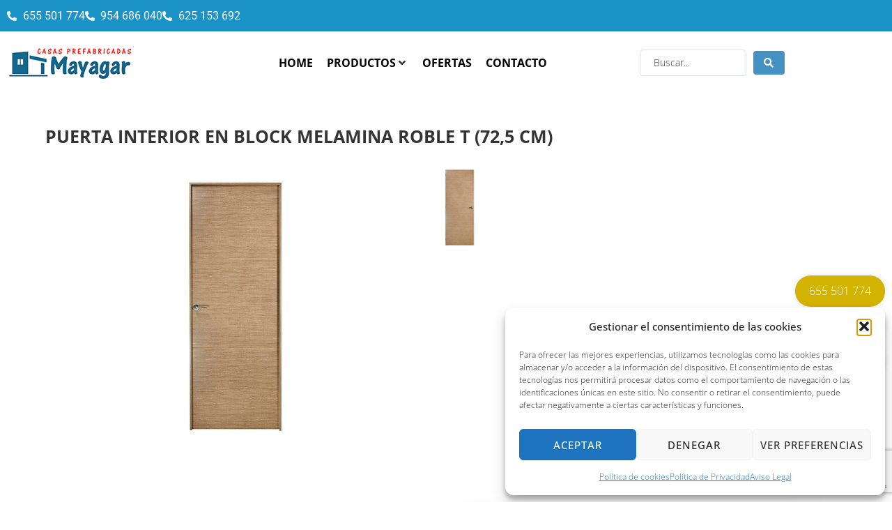

--- FILE ---
content_type: text/html; charset=UTF-8
request_url: https://www.casasprefabricadasmayagar.es/puertas-cpts/puerta-interior-en-block-melamina-roble-t-725-cm/
body_size: 244005
content:
<!DOCTYPE html>
<html lang="es">
<head>
<meta charset="UTF-8">
<link rel="profile" href="https://gmpg.org/xfn/11">
<link rel="pingback" href="https://www.casasprefabricadasmayagar.es/xmlrpc.php">

<meta name="viewport" content="width=device-width, initial-scale=1" />
<meta name='robots' content='index, follow, max-image-preview:large, max-snippet:-1, max-video-preview:-1' />

	<!-- This site is optimized with the Yoast SEO plugin v26.8 - https://yoast.com/product/yoast-seo-wordpress/ -->
	<title>PUERTA INTERIOR EN BLOCK MELAMINA ROBLE T (72,5 CM) -</title>
	<link rel="canonical" href="https://www.casasprefabricadasmayagar.es/puertas-cpts/puerta-interior-en-block-melamina-roble-t-725-cm/" />
	<meta property="og:locale" content="es_ES" />
	<meta property="og:type" content="article" />
	<meta property="og:title" content="PUERTA INTERIOR EN BLOCK MELAMINA ROBLE T (72,5 CM) -" />
	<meta property="og:url" content="https://www.casasprefabricadasmayagar.es/puertas-cpts/puerta-interior-en-block-melamina-roble-t-725-cm/" />
	<meta property="article:modified_time" content="2023-10-18T14:08:24+00:00" />
	<meta property="og:image" content="https://www.casasprefabricadasmayagar.es/wp-content/uploads/2023/10/Captura-de-pantalla-2023-10-18-160630.png" />
	<meta property="og:image:width" content="155" />
	<meta property="og:image:height" content="408" />
	<meta property="og:image:type" content="image/png" />
	<meta name="twitter:card" content="summary_large_image" />
	<script type="application/ld+json" class="yoast-schema-graph">{"@context":"https://schema.org","@graph":[{"@type":"WebPage","@id":"https://www.casasprefabricadasmayagar.es/puertas-cpts/puerta-interior-en-block-melamina-roble-t-725-cm/","url":"https://www.casasprefabricadasmayagar.es/puertas-cpts/puerta-interior-en-block-melamina-roble-t-725-cm/","name":"PUERTA INTERIOR EN BLOCK MELAMINA ROBLE T (72,5 CM) -","isPartOf":{"@id":"https://www.casasprefabricadasmayagar.es/#website"},"primaryImageOfPage":{"@id":"https://www.casasprefabricadasmayagar.es/puertas-cpts/puerta-interior-en-block-melamina-roble-t-725-cm/#primaryimage"},"image":{"@id":"https://www.casasprefabricadasmayagar.es/puertas-cpts/puerta-interior-en-block-melamina-roble-t-725-cm/#primaryimage"},"thumbnailUrl":"https://www.casasprefabricadasmayagar.es/wp-content/uploads/2023/10/Captura-de-pantalla-2023-10-18-160630.png","datePublished":"2023-10-18T14:08:22+00:00","dateModified":"2023-10-18T14:08:24+00:00","breadcrumb":{"@id":"https://www.casasprefabricadasmayagar.es/puertas-cpts/puerta-interior-en-block-melamina-roble-t-725-cm/#breadcrumb"},"inLanguage":"es","potentialAction":[{"@type":"ReadAction","target":["https://www.casasprefabricadasmayagar.es/puertas-cpts/puerta-interior-en-block-melamina-roble-t-725-cm/"]}]},{"@type":"ImageObject","inLanguage":"es","@id":"https://www.casasprefabricadasmayagar.es/puertas-cpts/puerta-interior-en-block-melamina-roble-t-725-cm/#primaryimage","url":"https://www.casasprefabricadasmayagar.es/wp-content/uploads/2023/10/Captura-de-pantalla-2023-10-18-160630.png","contentUrl":"https://www.casasprefabricadasmayagar.es/wp-content/uploads/2023/10/Captura-de-pantalla-2023-10-18-160630.png","width":155,"height":408},{"@type":"BreadcrumbList","@id":"https://www.casasprefabricadasmayagar.es/puertas-cpts/puerta-interior-en-block-melamina-roble-t-725-cm/#breadcrumb","itemListElement":[{"@type":"ListItem","position":1,"name":"Portada","item":"https://www.casasprefabricadasmayagar.es/"},{"@type":"ListItem","position":2,"name":"Puertas","item":"https://www.casasprefabricadasmayagar.es/puertas-cpts/"},{"@type":"ListItem","position":3,"name":"PUERTA INTERIOR EN BLOCK MELAMINA ROBLE T (72,5 CM)"}]},{"@type":"WebSite","@id":"https://www.casasprefabricadasmayagar.es/#website","url":"https://www.casasprefabricadasmayagar.es/","name":"","description":"","potentialAction":[{"@type":"SearchAction","target":{"@type":"EntryPoint","urlTemplate":"https://www.casasprefabricadasmayagar.es/?s={search_term_string}"},"query-input":{"@type":"PropertyValueSpecification","valueRequired":true,"valueName":"search_term_string"}}],"inLanguage":"es"}]}</script>
	<!-- / Yoast SEO plugin. -->


<link rel='dns-prefetch' href='//fonts.googleapis.com' />
<link rel="alternate" type="application/rss+xml" title=" &raquo; Feed" href="https://www.casasprefabricadasmayagar.es/feed/" />
<link rel="alternate" type="application/rss+xml" title=" &raquo; Feed de los comentarios" href="https://www.casasprefabricadasmayagar.es/comments/feed/" />
<link rel="alternate" title="oEmbed (JSON)" type="application/json+oembed" href="https://www.casasprefabricadasmayagar.es/wp-json/oembed/1.0/embed?url=https%3A%2F%2Fwww.casasprefabricadasmayagar.es%2Fpuertas-cpts%2Fpuerta-interior-en-block-melamina-roble-t-725-cm%2F" />
<link rel="alternate" title="oEmbed (XML)" type="text/xml+oembed" href="https://www.casasprefabricadasmayagar.es/wp-json/oembed/1.0/embed?url=https%3A%2F%2Fwww.casasprefabricadasmayagar.es%2Fpuertas-cpts%2Fpuerta-interior-en-block-melamina-roble-t-725-cm%2F&#038;format=xml" />
<style id='wp-img-auto-sizes-contain-inline-css' type='text/css'>
img:is([sizes=auto i],[sizes^="auto," i]){contain-intrinsic-size:3000px 1500px}
/*# sourceURL=wp-img-auto-sizes-contain-inline-css */
</style>
<style id='wp-emoji-styles-inline-css' type='text/css'>

	img.wp-smiley, img.emoji {
		display: inline !important;
		border: none !important;
		box-shadow: none !important;
		height: 1em !important;
		width: 1em !important;
		margin: 0 0.07em !important;
		vertical-align: -0.1em !important;
		background: none !important;
		padding: 0 !important;
	}
/*# sourceURL=wp-emoji-styles-inline-css */
</style>
<link rel='stylesheet' id='wp-block-library-css' href='https://www.casasprefabricadasmayagar.es/wp-includes/css/dist/block-library/style.min.css?ver=6.9' type='text/css' media='all' />
<style id='classic-theme-styles-inline-css' type='text/css'>
/*! This file is auto-generated */
.wp-block-button__link{color:#fff;background-color:#32373c;border-radius:9999px;box-shadow:none;text-decoration:none;padding:calc(.667em + 2px) calc(1.333em + 2px);font-size:1.125em}.wp-block-file__button{background:#32373c;color:#fff;text-decoration:none}
/*# sourceURL=/wp-includes/css/classic-themes.min.css */
</style>
<link rel='stylesheet' id='jet-engine-frontend-css' href='https://www.casasprefabricadasmayagar.es/wp-content/plugins/jet-engine/assets/css/frontend.css?ver=3.6.1.1' type='text/css' media='all' />
<style id='global-styles-inline-css' type='text/css'>
:root{--wp--preset--aspect-ratio--square: 1;--wp--preset--aspect-ratio--4-3: 4/3;--wp--preset--aspect-ratio--3-4: 3/4;--wp--preset--aspect-ratio--3-2: 3/2;--wp--preset--aspect-ratio--2-3: 2/3;--wp--preset--aspect-ratio--16-9: 16/9;--wp--preset--aspect-ratio--9-16: 9/16;--wp--preset--color--black: #000000;--wp--preset--color--cyan-bluish-gray: #abb8c3;--wp--preset--color--white: #ffffff;--wp--preset--color--pale-pink: #f78da7;--wp--preset--color--vivid-red: #cf2e2e;--wp--preset--color--luminous-vivid-orange: #ff6900;--wp--preset--color--luminous-vivid-amber: #fcb900;--wp--preset--color--light-green-cyan: #7bdcb5;--wp--preset--color--vivid-green-cyan: #00d084;--wp--preset--color--pale-cyan-blue: #8ed1fc;--wp--preset--color--vivid-cyan-blue: #0693e3;--wp--preset--color--vivid-purple: #9b51e0;--wp--preset--gradient--vivid-cyan-blue-to-vivid-purple: linear-gradient(135deg,rgb(6,147,227) 0%,rgb(155,81,224) 100%);--wp--preset--gradient--light-green-cyan-to-vivid-green-cyan: linear-gradient(135deg,rgb(122,220,180) 0%,rgb(0,208,130) 100%);--wp--preset--gradient--luminous-vivid-amber-to-luminous-vivid-orange: linear-gradient(135deg,rgb(252,185,0) 0%,rgb(255,105,0) 100%);--wp--preset--gradient--luminous-vivid-orange-to-vivid-red: linear-gradient(135deg,rgb(255,105,0) 0%,rgb(207,46,46) 100%);--wp--preset--gradient--very-light-gray-to-cyan-bluish-gray: linear-gradient(135deg,rgb(238,238,238) 0%,rgb(169,184,195) 100%);--wp--preset--gradient--cool-to-warm-spectrum: linear-gradient(135deg,rgb(74,234,220) 0%,rgb(151,120,209) 20%,rgb(207,42,186) 40%,rgb(238,44,130) 60%,rgb(251,105,98) 80%,rgb(254,248,76) 100%);--wp--preset--gradient--blush-light-purple: linear-gradient(135deg,rgb(255,206,236) 0%,rgb(152,150,240) 100%);--wp--preset--gradient--blush-bordeaux: linear-gradient(135deg,rgb(254,205,165) 0%,rgb(254,45,45) 50%,rgb(107,0,62) 100%);--wp--preset--gradient--luminous-dusk: linear-gradient(135deg,rgb(255,203,112) 0%,rgb(199,81,192) 50%,rgb(65,88,208) 100%);--wp--preset--gradient--pale-ocean: linear-gradient(135deg,rgb(255,245,203) 0%,rgb(182,227,212) 50%,rgb(51,167,181) 100%);--wp--preset--gradient--electric-grass: linear-gradient(135deg,rgb(202,248,128) 0%,rgb(113,206,126) 100%);--wp--preset--gradient--midnight: linear-gradient(135deg,rgb(2,3,129) 0%,rgb(40,116,252) 100%);--wp--preset--font-size--small: 13px;--wp--preset--font-size--medium: 20px;--wp--preset--font-size--large: 36px;--wp--preset--font-size--x-large: 42px;--wp--preset--spacing--20: 0.44rem;--wp--preset--spacing--30: 0.67rem;--wp--preset--spacing--40: 1rem;--wp--preset--spacing--50: 1.5rem;--wp--preset--spacing--60: 2.25rem;--wp--preset--spacing--70: 3.38rem;--wp--preset--spacing--80: 5.06rem;--wp--preset--shadow--natural: 6px 6px 9px rgba(0, 0, 0, 0.2);--wp--preset--shadow--deep: 12px 12px 50px rgba(0, 0, 0, 0.4);--wp--preset--shadow--sharp: 6px 6px 0px rgba(0, 0, 0, 0.2);--wp--preset--shadow--outlined: 6px 6px 0px -3px rgb(255, 255, 255), 6px 6px rgb(0, 0, 0);--wp--preset--shadow--crisp: 6px 6px 0px rgb(0, 0, 0);}:where(.is-layout-flex){gap: 0.5em;}:where(.is-layout-grid){gap: 0.5em;}body .is-layout-flex{display: flex;}.is-layout-flex{flex-wrap: wrap;align-items: center;}.is-layout-flex > :is(*, div){margin: 0;}body .is-layout-grid{display: grid;}.is-layout-grid > :is(*, div){margin: 0;}:where(.wp-block-columns.is-layout-flex){gap: 2em;}:where(.wp-block-columns.is-layout-grid){gap: 2em;}:where(.wp-block-post-template.is-layout-flex){gap: 1.25em;}:where(.wp-block-post-template.is-layout-grid){gap: 1.25em;}.has-black-color{color: var(--wp--preset--color--black) !important;}.has-cyan-bluish-gray-color{color: var(--wp--preset--color--cyan-bluish-gray) !important;}.has-white-color{color: var(--wp--preset--color--white) !important;}.has-pale-pink-color{color: var(--wp--preset--color--pale-pink) !important;}.has-vivid-red-color{color: var(--wp--preset--color--vivid-red) !important;}.has-luminous-vivid-orange-color{color: var(--wp--preset--color--luminous-vivid-orange) !important;}.has-luminous-vivid-amber-color{color: var(--wp--preset--color--luminous-vivid-amber) !important;}.has-light-green-cyan-color{color: var(--wp--preset--color--light-green-cyan) !important;}.has-vivid-green-cyan-color{color: var(--wp--preset--color--vivid-green-cyan) !important;}.has-pale-cyan-blue-color{color: var(--wp--preset--color--pale-cyan-blue) !important;}.has-vivid-cyan-blue-color{color: var(--wp--preset--color--vivid-cyan-blue) !important;}.has-vivid-purple-color{color: var(--wp--preset--color--vivid-purple) !important;}.has-black-background-color{background-color: var(--wp--preset--color--black) !important;}.has-cyan-bluish-gray-background-color{background-color: var(--wp--preset--color--cyan-bluish-gray) !important;}.has-white-background-color{background-color: var(--wp--preset--color--white) !important;}.has-pale-pink-background-color{background-color: var(--wp--preset--color--pale-pink) !important;}.has-vivid-red-background-color{background-color: var(--wp--preset--color--vivid-red) !important;}.has-luminous-vivid-orange-background-color{background-color: var(--wp--preset--color--luminous-vivid-orange) !important;}.has-luminous-vivid-amber-background-color{background-color: var(--wp--preset--color--luminous-vivid-amber) !important;}.has-light-green-cyan-background-color{background-color: var(--wp--preset--color--light-green-cyan) !important;}.has-vivid-green-cyan-background-color{background-color: var(--wp--preset--color--vivid-green-cyan) !important;}.has-pale-cyan-blue-background-color{background-color: var(--wp--preset--color--pale-cyan-blue) !important;}.has-vivid-cyan-blue-background-color{background-color: var(--wp--preset--color--vivid-cyan-blue) !important;}.has-vivid-purple-background-color{background-color: var(--wp--preset--color--vivid-purple) !important;}.has-black-border-color{border-color: var(--wp--preset--color--black) !important;}.has-cyan-bluish-gray-border-color{border-color: var(--wp--preset--color--cyan-bluish-gray) !important;}.has-white-border-color{border-color: var(--wp--preset--color--white) !important;}.has-pale-pink-border-color{border-color: var(--wp--preset--color--pale-pink) !important;}.has-vivid-red-border-color{border-color: var(--wp--preset--color--vivid-red) !important;}.has-luminous-vivid-orange-border-color{border-color: var(--wp--preset--color--luminous-vivid-orange) !important;}.has-luminous-vivid-amber-border-color{border-color: var(--wp--preset--color--luminous-vivid-amber) !important;}.has-light-green-cyan-border-color{border-color: var(--wp--preset--color--light-green-cyan) !important;}.has-vivid-green-cyan-border-color{border-color: var(--wp--preset--color--vivid-green-cyan) !important;}.has-pale-cyan-blue-border-color{border-color: var(--wp--preset--color--pale-cyan-blue) !important;}.has-vivid-cyan-blue-border-color{border-color: var(--wp--preset--color--vivid-cyan-blue) !important;}.has-vivid-purple-border-color{border-color: var(--wp--preset--color--vivid-purple) !important;}.has-vivid-cyan-blue-to-vivid-purple-gradient-background{background: var(--wp--preset--gradient--vivid-cyan-blue-to-vivid-purple) !important;}.has-light-green-cyan-to-vivid-green-cyan-gradient-background{background: var(--wp--preset--gradient--light-green-cyan-to-vivid-green-cyan) !important;}.has-luminous-vivid-amber-to-luminous-vivid-orange-gradient-background{background: var(--wp--preset--gradient--luminous-vivid-amber-to-luminous-vivid-orange) !important;}.has-luminous-vivid-orange-to-vivid-red-gradient-background{background: var(--wp--preset--gradient--luminous-vivid-orange-to-vivid-red) !important;}.has-very-light-gray-to-cyan-bluish-gray-gradient-background{background: var(--wp--preset--gradient--very-light-gray-to-cyan-bluish-gray) !important;}.has-cool-to-warm-spectrum-gradient-background{background: var(--wp--preset--gradient--cool-to-warm-spectrum) !important;}.has-blush-light-purple-gradient-background{background: var(--wp--preset--gradient--blush-light-purple) !important;}.has-blush-bordeaux-gradient-background{background: var(--wp--preset--gradient--blush-bordeaux) !important;}.has-luminous-dusk-gradient-background{background: var(--wp--preset--gradient--luminous-dusk) !important;}.has-pale-ocean-gradient-background{background: var(--wp--preset--gradient--pale-ocean) !important;}.has-electric-grass-gradient-background{background: var(--wp--preset--gradient--electric-grass) !important;}.has-midnight-gradient-background{background: var(--wp--preset--gradient--midnight) !important;}.has-small-font-size{font-size: var(--wp--preset--font-size--small) !important;}.has-medium-font-size{font-size: var(--wp--preset--font-size--medium) !important;}.has-large-font-size{font-size: var(--wp--preset--font-size--large) !important;}.has-x-large-font-size{font-size: var(--wp--preset--font-size--x-large) !important;}
:where(.wp-block-post-template.is-layout-flex){gap: 1.25em;}:where(.wp-block-post-template.is-layout-grid){gap: 1.25em;}
:where(.wp-block-term-template.is-layout-flex){gap: 1.25em;}:where(.wp-block-term-template.is-layout-grid){gap: 1.25em;}
:where(.wp-block-columns.is-layout-flex){gap: 2em;}:where(.wp-block-columns.is-layout-grid){gap: 2em;}
:root :where(.wp-block-pullquote){font-size: 1.5em;line-height: 1.6;}
/*# sourceURL=global-styles-inline-css */
</style>
<style id='woocommerce-inline-inline-css' type='text/css'>
.woocommerce form .form-row .required { visibility: visible; }
/*# sourceURL=woocommerce-inline-inline-css */
</style>
<link rel='stylesheet' id='cmplz-general-css' href='https://www.casasprefabricadasmayagar.es/wp-content/plugins/complianz-gdpr/assets/css/cookieblocker.min.css?ver=1765947843' type='text/css' media='all' />
<link rel='stylesheet' id='font-awesome-css' href='https://www.casasprefabricadasmayagar.es/wp-content/plugins/elementor/assets/lib/font-awesome/css/font-awesome.min.css?ver=4.7.0' type='text/css' media='all' />
<link rel='stylesheet' id='kava-parent-theme-style-css' href='https://www.casasprefabricadasmayagar.es/wp-content/themes/kava/style.css?ver=2.1.4' type='text/css' media='all' />
<link rel='stylesheet' id='kava-theme-style-css' href='https://www.casasprefabricadasmayagar.es/wp-content/themes/kava-child/style.css?ver=2.1.4' type='text/css' media='all' />
<style id='kava-theme-style-inline-css' type='text/css'>
/* #Typography */body {font-style: normal;font-weight: 300;font-size: 16px;line-height: 1.6;font-family: 'Open Sans', sans-serif;letter-spacing: 0px;text-align: left;color: #343434;}h1,.h1-style {font-style: normal;font-weight: 400;font-size: 24px;line-height: 1.4;font-family: Poppins, sans-serif;letter-spacing: 0px;text-align: inherit;color: #000000;}h2,.h2-style {font-style: normal;font-weight: 400;font-size: 21px;line-height: 1.4;font-family: Poppins, sans-serif;letter-spacing: 0px;text-align: inherit;color: #000000;}h3,.h3-style {font-style: normal;font-weight: 400;font-size: 27px;line-height: 1.4;font-family: Poppins, sans-serif;letter-spacing: 0px;text-align: inherit;color: #000000;}h4,.h4-style {font-style: normal;font-weight: 400;font-size: 20px;line-height: 1.5;font-family: Poppins, sans-serif;letter-spacing: 0px;text-align: inherit;color: #000000;}h5,.h5-style {font-style: normal;font-weight: 300;font-size: 18px;line-height: 1.5;font-family: Poppins, sans-serif;letter-spacing: 0px;text-align: inherit;color: #000000;}h6,.h6-style {font-style: normal;font-weight: 500;font-size: 14px;line-height: 1.5;font-family: Poppins, sans-serif;letter-spacing: 0px;text-align: inherit;color: #000000;}@media (min-width: 1200px) {h1,.h1-style { font-size: 40px; }h2,.h2-style { font-size: 35px; }h3,.h3-style { font-size: 35px; }}a,h1 a:hover,h2 a:hover,h3 a:hover,h4 a:hover,h5 a:hover,h6 a:hover { color: #d2b300; }a:hover { color: #d2b300; }blockquote {color: #1c93c7;}/* #Header */.site-header__wrap {background-color: #ffffff;background-repeat: repeat;background-position: center top;background-attachment: scroll;background-image: url(https://www.casasprefabricadasmayagar.es/wp-content/uploads/2022/03/LOGO-PARA-SELLO..-14.png);}/* ##Top Panel */.top-panel {color: #343434;background-color: #ffffff;}/* #Main Menu */.main-navigation {font-style: normal;font-weight: 400;font-size: 14px;line-height: 1.4;font-family: Roboto, sans-serif;letter-spacing: 0px;}.main-navigation a,.menu-item-has-children:before {color: #343434;}.main-navigation a:hover,.main-navigation .current_page_item>a,.main-navigation .current-menu-item>a,.main-navigation .current_page_ancestor>a,.main-navigation .current-menu-ancestor>a {color: #d2b300;}/* #Mobile Menu */.mobile-menu-toggle-button {color: #ffffff;background-color: #1c93c7;}/* #Social */.social-list a {color: #343434;}.social-list a:hover {color: #1c93c7;}/* #Breadcrumbs */.breadcrumbs_item {font-style: normal;font-weight: 400;font-size: 11px;line-height: 1.5;font-family: Roboto, sans-serif;letter-spacing: 0px;}.breadcrumbs_item_sep,.breadcrumbs_item_link {color: #343434;}.breadcrumbs_item_link:hover {color: #1c93c7;}/* #Post navigation */.post-navigation-container i {color: #343434;}.post-navigation-container .nav-links a:hover .post-title,.post-navigation-container .nav-links a:hover .nav-text {color: #d2b300;}.post-navigation-container .nav-links a:hover i {color: #d2b300;}/* #Pagination */.posts-list-navigation .pagination .page-numbers,.page-links > span,.page-links > a {color: #343434;}.posts-list-navigation .pagination a.page-numbers:hover,.posts-list-navigation .pagination .page-numbers.current,.page-links > a:hover,.page-links > span {color: #d2b300;}.posts-list-navigation .pagination .next,.posts-list-navigation .pagination .prev {color: #d2b300;}.posts-list-navigation .pagination .next:hover,.posts-list-navigation .pagination .prev:hover {color: #d2b300;}/* #Button Appearance Styles (regular scheme) */.btn,button,input[type='button'],input[type='reset'],input[type='submit'] {font-style: normal;font-weight: 900;font-size: 16px;line-height: 1;font-family: 'Open Sans', sans-serif;letter-spacing: 1px;color: #ffffff;background-color: #1c93c7;}.btn:hover,button:hover,input[type='button']:hover,input[type='reset']:hover,input[type='submit']:hover,input[type='reset']:hover {color: #ffffff;background-color: rgb(66,185,237);}.btn.invert-button {color: #ffffff;}.btn.invert-button:hover {color: #ffffff;border-color: #1c93c7;background-color: #1c93c7;}/* #Totop Button */#toTop {padding: 0px 0px;border-radius: 0px;background-color: ;color: ;}#toTop:hover {background-color: ;color: ;}input,optgroup,select,textarea {font-size: 16px;}/* #Comment, Contact, Password Forms */.comment-form .submit,.wpcf7-submit,.post-password-form label + input {font-style: normal;font-weight: 900;font-size: 16px;line-height: 1;font-family: 'Open Sans', sans-serif;letter-spacing: 1px;color: #ffffff;background-color: #1c93c7;}.comment-form .submit:hover,.wpcf7-submit:hover,.post-password-form label + input:hover {color: #ffffff;background-color: rgb(66,185,237);}.comment-reply-title {font-style: normal;font-weight: 400;font-size: 20px;line-height: 1.5;font-family: Poppins, sans-serif;letter-spacing: 0px;color: #000000;}/* Cookies consent */.comment-form-cookies-consent input[type='checkbox']:checked ~ label[for=wp-comment-cookies-consent]:before {color: #ffffff;border-color: #1c93c7;background-color: #1c93c7;}/* #Comment Reply Link */#cancel-comment-reply-link {color: #d2b300;}#cancel-comment-reply-link:hover {color: #d2b300;}/* #Comment item */.comment-body .fn {font-style: normal;font-weight: 500;font-size: 14px;line-height: 1.5;font-family: Poppins, sans-serif;letter-spacing: 0px;color: #000000;}.comment-date__time {color: #343434;}.comment-reply-link {font-style: normal;font-weight: 900;font-size: 16px;line-height: 1;font-family: 'Open Sans', sans-serif;letter-spacing: 1px;}/* #Input Placeholders */::-webkit-input-placeholder { color: #343434; }::-moz-placeholder{ color: #343434; }:-moz-placeholder{ color: #343434; }:-ms-input-placeholder{ color: #343434; }/* #Entry Meta */.posted-on,.cat-links,.byline,.tags-links {color: #343434;}.comments-button {color: #343434;}.comments-button:hover {color: #ffffff;background-color: #1c93c7;}.btn-style .post-categories a {color: #ffffff;background-color: #1c93c7;}.btn-style .post-categories a:hover {color: #ffffff;background-color: rgb(66,185,237);}.sticky-label {color: #ffffff;background-color: #1c93c7;}/* Posts List Item Invert */.invert-hover.has-post-thumbnail:hover,.invert-hover.has-post-thumbnail:hover .posted-on,.invert-hover.has-post-thumbnail:hover .cat-links,.invert-hover.has-post-thumbnail:hover .byline,.invert-hover.has-post-thumbnail:hover .tags-links,.invert-hover.has-post-thumbnail:hover .entry-meta,.invert-hover.has-post-thumbnail:hover a,.invert-hover.has-post-thumbnail:hover .btn-icon,.invert-item.has-post-thumbnail,.invert-item.has-post-thumbnail .posted-on,.invert-item.has-post-thumbnail .cat-links,.invert-item.has-post-thumbnail .byline,.invert-item.has-post-thumbnail .tags-links,.invert-item.has-post-thumbnail .entry-meta,.invert-item.has-post-thumbnail a,.invert-item.has-post-thumbnail .btn:hover,.invert-item.has-post-thumbnail .btn-style .post-categories a:hover,.invert,.invert .entry-title,.invert a,.invert .byline,.invert .posted-on,.invert .cat-links,.invert .tags-links {color: #ffffff;}.invert-hover.has-post-thumbnail:hover a:hover,.invert-hover.has-post-thumbnail:hover .btn-icon:hover,.invert-item.has-post-thumbnail a:hover,.invert a:hover {color: #d2b300;}.invert-hover.has-post-thumbnail .btn,.invert-item.has-post-thumbnail .comments-button,.posts-list--default.list-style-v10 .invert.default-item .comments-button{color: #ffffff;background-color: #1c93c7;}.invert-hover.has-post-thumbnail .btn:hover,.invert-item.has-post-thumbnail .comments-button:hover,.posts-list--default.list-style-v10 .invert.default-item .comments-button:hover {color: #d2b300;background-color: #ffffff;}/* Default Posts List */.list-style-v8 .comments-link {color: #343434;}.list-style-v8 .comments-link:hover {color: #d2b300;}/* Creative Posts List */.creative-item .entry-title a:hover {color: #d2b300;}.list-style-default .creative-item a,.creative-item .btn-icon {color: #343434;}.list-style-default .creative-item a:hover,.creative-item .btn-icon:hover {color: #d2b300;}.list-style-default .creative-item .btn,.list-style-default .creative-item .btn:hover,.list-style-default .creative-item .comments-button:hover {color: #ffffff;}.creative-item__title-first-letter {font-style: normal;font-weight: 400;font-family: Poppins, sans-serif;color: #000000;}.posts-list--creative.list-style-v10 .creative-item:before {background-color: #1c93c7;box-shadow: 0px 0px 0px 8px rgba(28,147,199,0.25);}.posts-list--creative.list-style-v10 .creative-item__post-date {font-style: normal;font-weight: 400;font-size: 20px;line-height: 1.5;font-family: Poppins, sans-serif;letter-spacing: 0px;color: #d2b300;}.posts-list--creative.list-style-v10 .creative-item__post-date a {color: #d2b300;}.posts-list--creative.list-style-v10 .creative-item__post-date a:hover {color: #d2b300;}/* Creative Posts List style-v2 */.list-style-v2 .creative-item .entry-title,.list-style-v9 .creative-item .entry-title {font-style: normal;font-weight: 400;font-size: 20px;line-height: 1.5;font-family: Poppins, sans-serif;letter-spacing: 0px;}/* Image Post Format */.post_format-post-format-image .post-thumbnail__link:before {color: #ffffff;background-color: #1c93c7;}/* Gallery Post Format */.post_format-post-format-gallery .swiper-button-prev,.post_format-post-format-gallery .swiper-button-next {color: #343434;}.post_format-post-format-gallery .swiper-button-prev:hover,.post_format-post-format-gallery .swiper-button-next:hover {color: #d2b300;}/* Link Post Format */.post_format-post-format-quote .post-format-quote {color: #ffffff;background-color: #1c93c7;}.post_format-post-format-quote .post-format-quote:before {color: #1c93c7;background-color: #ffffff;}/* Post Author */.post-author__title a {color: #d2b300;}.post-author__title a:hover {color: #d2b300;}.invert .post-author__title a {color: #ffffff;}.invert .post-author__title a:hover {color: #d2b300;}/* Single Post */.single-post blockquote {border-color: #1c93c7;}.single-post:not(.post-template-single-layout-4):not(.post-template-single-layout-7) .tags-links a:hover {color: #ffffff;border-color: #1c93c7;background-color: #1c93c7;}.single-header-3 .post-author .byline,.single-header-4 .post-author .byline,.single-header-5 .post-author .byline {font-style: normal;font-weight: 400;font-size: 20px;line-height: 1.5;font-family: Poppins, sans-serif;letter-spacing: 0px;}.single-header-8,.single-header-10 .entry-header {background-color: #1c93c7;}.single-header-8.invert a:hover,.single-header-10.invert a:hover {color: rgba(255,255,255,0.5);}.single-header-3 a.comments-button,.single-header-10 a.comments-button {border: 1px solid #ffffff;}.single-header-3 a.comments-button:hover,.single-header-10 a.comments-button:hover {color: #d2b300;background-color: #ffffff;}/* Page preloader */.page-preloader {border-top-color: #1c93c7;border-right-color: #1c93c7;}/* Logo */.site-logo__link,.site-logo__link:hover {color: #1c93c7;}/* Page title */.page-title {font-style: normal;font-weight: 400;font-size: 21px;line-height: 1.4;font-family: Poppins, sans-serif;letter-spacing: 0px;color: #000000;}@media (min-width: 1200px) {.page-title { font-size: 35px; }}/* Grid Posts List */.posts-list.list-style-v3 .comments-link {border-color: #d2b300;}.posts-list.list-style-v4 .comments-link {color: #343434;}.posts-list.list-style-v4 .posts-list__item.grid-item .grid-item-wrap .comments-link:hover {color: #ffffff;background-color: #d2b300;}/* Posts List Grid Item Invert */.grid-item-wrap.invert,.grid-item-wrap.invert .posted-on,.grid-item-wrap.invert .cat-links,.grid-item-wrap.invert .byline,.grid-item-wrap.invert .tags-links,.grid-item-wrap.invert .entry-meta,.grid-item-wrap.invert a,.grid-item-wrap.invert .btn-icon,.grid-item-wrap.invert .comments-button {color: #ffffff;}/* Posts List Grid-5 Item Invert */.list-style-v5 .grid-item-wrap.invert .posted-on,.list-style-v5 .grid-item-wrap.invert .cat-links,.list-style-v5 .grid-item-wrap.invert .byline,.list-style-v5 .grid-item-wrap.invert .tags-links,.list-style-v5 .grid-item-wrap.invert .posted-on a,.list-style-v5 .grid-item-wrap.invert .cat-links a,.list-style-v5 .grid-item-wrap.invert .tags-links a,.list-style-v5 .grid-item-wrap.invert .byline a,.list-style-v5 .grid-item-wrap.invert .comments-link,.list-style-v5 .grid-item-wrap.invert .entry-title a:hover {color: #1c93c7;}.list-style-v5 .grid-item-wrap.invert .posted-on a:hover,.list-style-v5 .grid-item-wrap.invert .cat-links a:hover,.list-style-v5 .grid-item-wrap.invert .tags-links a:hover,.list-style-v5 .grid-item-wrap.invert .byline a:hover,.list-style-v5 .grid-item-wrap.invert .comments-link:hover {color: #ffffff;}/* Posts List Grid-6 Item Invert */.posts-list.list-style-v6 .posts-list__item.grid-item .grid-item-wrap .cat-links a,.posts-list.list-style-v7 .posts-list__item.grid-item .grid-item-wrap .cat-links a {color: #ffffff;background-color: #d2b300;}.posts-list.list-style-v6 .posts-list__item.grid-item .grid-item-wrap .cat-links a:hover,.posts-list.list-style-v7 .posts-list__item.grid-item .grid-item-wrap .cat-links a:hover {color: #ffffff;background-color: rgb(66,185,237);}.posts-list.list-style-v9 .posts-list__item.grid-item .grid-item-wrap .entry-header .entry-title {font-weight : 300;}/* Grid 7 */.list-style-v7 .grid-item-wrap.invert .posted-on a:hover,.list-style-v7 .grid-item-wrap.invert .cat-links a:hover,.list-style-v7 .grid-item-wrap.invert .tags-links a:hover,.list-style-v7 .grid-item-wrap.invert .byline a:hover,.list-style-v7 .grid-item-wrap.invert .comments-link:hover,.list-style-v7 .grid-item-wrap.invert .entry-title a:hover,.list-style-v6 .grid-item-wrap.invert .posted-on a:hover,.list-style-v6 .grid-item-wrap.invert .cat-links a:hover,.list-style-v6 .grid-item-wrap.invert .tags-links a:hover,.list-style-v6 .grid-item-wrap.invert .byline a:hover,.list-style-v6 .grid-item-wrap.invert .comments-link:hover,.list-style-v6 .grid-item-wrap.invert .entry-title a:hover {color: #1c93c7;}.list-style-v7 .grid-item-wrap.invert .posted-on,.list-style-v7 .grid-item-wrap.invert .cat-links,.list-style-v7 .grid-item-wrap.invert .byline,.list-style-v7 .grid-item-wrap.invert .tags-links,.list-style-v7 .grid-item-wrap.invert .posted-on a,.list-style-v7 .grid-item-wrap.invert .cat-links a,.list-style-v7 .grid-item-wrap.invert .tags-links a,.list-style-v7 .grid-item-wrap.invert .byline a,.list-style-v7 .grid-item-wrap.invert .comments-link,.list-style-v7 .grid-item-wrap.invert .entry-title a,.list-style-v7 .grid-item-wrap.invert .entry-content p,.list-style-v6 .grid-item-wrap.invert .posted-on,.list-style-v6 .grid-item-wrap.invert .cat-links,.list-style-v6 .grid-item-wrap.invert .byline,.list-style-v6 .grid-item-wrap.invert .tags-links,.list-style-v6 .grid-item-wrap.invert .posted-on a,.list-style-v6 .grid-item-wrap.invert .cat-links a,.list-style-v6 .grid-item-wrap.invert .tags-links a,.list-style-v6 .grid-item-wrap.invert .byline a,.list-style-v6 .grid-item-wrap.invert .comments-link,.list-style-v6 .grid-item-wrap.invert .entry-title a,.list-style-v6 .grid-item-wrap.invert .entry-content p {color: #ffffff;}.posts-list.list-style-v7 .grid-item .grid-item-wrap .entry-footer .comments-link:hover,.posts-list.list-style-v6 .grid-item .grid-item-wrap .entry-footer .comments-link:hover,.posts-list.list-style-v6 .posts-list__item.grid-item .grid-item-wrap .btn:hover,.posts-list.list-style-v7 .posts-list__item.grid-item .grid-item-wrap .btn:hover {color: #1c93c7;border-color: #1c93c7;}.posts-list.list-style-v10 .grid-item-inner .space-between-content .comments-link {color: #343434;}.posts-list.list-style-v10 .grid-item-inner .space-between-content .comments-link:hover {color: #1c93c7;}.posts-list.list-style-v10 .posts-list__item.justify-item .justify-item-inner .entry-title a {color: #343434;}.posts-list.posts-list--vertical-justify.list-style-v10 .posts-list__item.justify-item .justify-item-inner .entry-title a:hover{color: #ffffff;background-color: #1c93c7;}.posts-list.list-style-v5 .posts-list__item.justify-item .justify-item-inner.invert .cat-links a:hover,.posts-list.list-style-v8 .posts-list__item.justify-item .justify-item-inner.invert .cat-links a:hover {color: #ffffff;background-color: rgb(66,185,237);}.posts-list.list-style-v5 .posts-list__item.justify-item .justify-item-inner.invert .cat-links a,.posts-list.list-style-v8 .posts-list__item.justify-item .justify-item-inner.invert .cat-links a{color: #ffffff;background-color: #d2b300;}.list-style-v8 .justify-item-inner.invert .posted-on,.list-style-v8 .justify-item-inner.invert .cat-links,.list-style-v8 .justify-item-inner.invert .byline,.list-style-v8 .justify-item-inner.invert .tags-links,.list-style-v8 .justify-item-inner.invert .posted-on a,.list-style-v8 .justify-item-inner.invert .cat-links a,.list-style-v8 .justify-item-inner.invert .tags-links a,.list-style-v8 .justify-item-inner.invert .byline a,.list-style-v8 .justify-item-inner.invert .comments-link,.list-style-v8 .justify-item-inner.invert .entry-title a,.list-style-v8 .justify-item-inner.invert .entry-content p,.list-style-v5 .justify-item-inner.invert .posted-on,.list-style-v5 .justify-item-inner.invert .cat-links,.list-style-v5 .justify-item-inner.invert .byline,.list-style-v5 .justify-item-inner.invert .tags-links,.list-style-v5 .justify-item-inner.invert .posted-on a,.list-style-v5 .justify-item-inner.invert .cat-links a,.list-style-v5 .justify-item-inner.invert .tags-links a,.list-style-v5 .justify-item-inner.invert .byline a,.list-style-v5 .justify-item-inner.invert .comments-link,.list-style-v5 .justify-item-inner.invert .entry-title a,.list-style-v5 .justify-item-inner.invert .entry-content p,.list-style-v4 .justify-item-inner.invert .posted-on:hover,.list-style-v4 .justify-item-inner.invert .cat-links,.list-style-v4 .justify-item-inner.invert .byline,.list-style-v4 .justify-item-inner.invert .tags-links,.list-style-v4 .justify-item-inner.invert .posted-on a,.list-style-v4 .justify-item-inner.invert .cat-links a,.list-style-v4 .justify-item-inner.invert .tags-links a,.list-style-v4 .justify-item-inner.invert .byline a,.list-style-v4 .justify-item-inner.invert .comments-link,.list-style-v4 .justify-item-inner.invert .entry-title a,.list-style-v4 .justify-item-inner.invert .entry-content p {color: #ffffff;}.list-style-v8 .justify-item-inner.invert .posted-on a:hover,.list-style-v8 .justify-item-inner.invert .cat-links a:hover,.list-style-v8 .justify-item-inner.invert .tags-links a:hover,.list-style-v8 .justify-item-inner.invert .byline a:hover,.list-style-v8 .justify-item-inner.invert .comments-link:hover,.list-style-v8 .justify-item-inner.invert .entry-title a:hover,.list-style-v5 .justify-item-inner.invert .posted-on a:hover,.list-style-v5 .justify-item-inner.invert .cat-links a:hover,.list-style-v5 .justify-item-inner.invert .tags-links a:hover,.list-style-v5 .justify-item-inner.invert .byline a:hover,.list-style-v5 .justify-item-inner.invert .entry-title a:hover,.list-style-v4 .justify-item-inner.invert .posted-on a,.list-style-v4 .justify-item-inner.invert .cat-links a:hover,.list-style-v4 .justify-item-inner.invert .tags-links a:hover,.list-style-v4 .justify-item-inner.invert .byline a:hover,.list-style-v4 .justify-item-inner.invert .comments-link:hover,.list-style-v4 .justify-item-inner.invert .entry-title a:hover{color: #1c93c7;}.posts-list.list-style-v5 .justify-item .justify-item-wrap .entry-footer .comments-link:hover {border-color: #1c93c7;}.list-style-v4 .justify-item-inner.invert .btn:hover,.list-style-v6 .justify-item-wrap.invert .btn:hover,.list-style-v8 .justify-item-inner.invert .btn:hover {color: #ffffff;}.posts-list.posts-list--vertical-justify.list-style-v5 .posts-list__item.justify-item .justify-item-wrap .entry-footer .comments-link:hover,.posts-list.posts-list--vertical-justify.list-style-v5 .posts-list__item.justify-item .justify-item-wrap .entry-footer .btn:hover {color: #1c93c7;border-color: #1c93c7;}/* masonry Posts List */.posts-list.list-style-v3 .comments-link {border-color: #d2b300;}.posts-list.list-style-v4 .comments-link {color: #343434;}.posts-list.list-style-v4 .posts-list__item.masonry-item .masonry-item-wrap .comments-link:hover {color: #ffffff;background-color: #d2b300;}/* Posts List masonry Item Invert */.masonry-item-wrap.invert,.masonry-item-wrap.invert .posted-on,.masonry-item-wrap.invert .cat-links,.masonry-item-wrap.invert .byline,.masonry-item-wrap.invert .tags-links,.masonry-item-wrap.invert .entry-meta,.masonry-item-wrap.invert a,.masonry-item-wrap.invert .btn-icon,.masonry-item-wrap.invert .comments-button {color: #ffffff;}/* Posts List masonry-5 Item Invert */.list-style-v5 .masonry-item-wrap.invert .posted-on,.list-style-v5 .masonry-item-wrap.invert .cat-links,.list-style-v5 .masonry-item-wrap.invert .byline,.list-style-v5 .masonry-item-wrap.invert .tags-links,.list-style-v5 .masonry-item-wrap.invert .posted-on a,.list-style-v5 .masonry-item-wrap.invert .cat-links a,.list-style-v5 .masonry-item-wrap.invert .tags-links a,.list-style-v5 .masonry-item-wrap.invert .byline a,.list-style-v5 .masonry-item-wrap.invert .comments-link,.list-style-v5 .masonry-item-wrap.invert .entry-title a:hover {color: #1c93c7;}.list-style-v5 .masonry-item-wrap.invert .posted-on a:hover,.list-style-v5 .masonry-item-wrap.invert .cat-links a:hover,.list-style-v5 .masonry-item-wrap.invert .tags-links a:hover,.list-style-v5 .masonry-item-wrap.invert .byline a:hover,.list-style-v5 .masonry-item-wrap.invert .comments-link:hover {color: #ffffff;}.posts-list.list-style-v10 .masonry-item-inner .space-between-content .comments-link {color: #343434;}.posts-list.list-style-v10 .masonry-item-inner .space-between-content .comments-link:hover {color: #1c93c7;}.widget_recent_entries a,.widget_recent_comments a {font-style: normal;font-weight: 500;font-size: 14px;line-height: 1.5;font-family: Poppins, sans-serif;letter-spacing: 0px;color: #000000;}.widget_recent_entries a:hover,.widget_recent_comments a:hover {color: #d2b300;}.widget_recent_entries .post-date,.widget_recent_comments .recentcomments {color: #343434;}.widget_recent_comments .comment-author-link a {color: #343434;}.widget_recent_comments .comment-author-link a:hover {color: #d2b300;}.widget_calendar th,.widget_calendar caption {color: #1c93c7;}.widget_calendar tbody td a {color: #343434;}.widget_calendar tbody td a:hover {color: #ffffff;background-color: #1c93c7;}.widget_calendar tfoot td a {color: #343434;}.widget_calendar tfoot td a:hover {color: #d2b300;}/* Preloader */.jet-smart-listing-wrap.jet-processing + div.jet-smart-listing-loading,div.wpcf7 .ajax-loader {border-top-color: #1c93c7;border-right-color: #1c93c7;}/*--------------------------------------------------------------## Ecwid Plugin Styles--------------------------------------------------------------*//* Product Title, Product Price amount */html#ecwid_html body#ecwid_body .ec-size .ec-wrapper .ec-store .grid-product__title-inner,html#ecwid_html body#ecwid_body .ec-size .ec-wrapper .ec-store .grid__products .grid-product__image ~ .grid-product__price .grid-product__price-amount,html#ecwid_html body#ecwid_body .ec-size .ec-wrapper .ec-store .grid__products .grid-product__image ~ .grid-product__title .grid-product__price-amount,html#ecwid_html body#ecwid_body .ec-size .ec-store .grid__products--medium-items.grid__products--layout-center .grid-product__price-compare,html#ecwid_html body#ecwid_body .ec-size .ec-store .grid__products--medium-items .grid-product__details,html#ecwid_html body#ecwid_body .ec-size .ec-store .grid__products--medium-items .grid-product__sku,html#ecwid_html body#ecwid_body .ec-size .ec-store .grid__products--medium-items .grid-product__sku-hover,html#ecwid_html body#ecwid_body .ec-size .ec-store .grid__products--medium-items .grid-product__tax,html#ecwid_html body#ecwid_body .ec-size .ec-wrapper .ec-store .form__msg,html#ecwid_html body#ecwid_body .ec-size.ec-size--l .ec-wrapper .ec-store h1,html#ecwid_html body#ecwid_body.page .ec-size .ec-wrapper .ec-store .product-details__product-title,html#ecwid_html body#ecwid_body.page .ec-size .ec-wrapper .ec-store .product-details__product-price,html#ecwid_html body#ecwid_body .ec-size .ec-wrapper .ec-store .product-details-module__title,html#ecwid_html body#ecwid_body .ec-size .ec-wrapper .ec-store .ec-cart-summary__row--total .ec-cart-summary__title,html#ecwid_html body#ecwid_body .ec-size .ec-wrapper .ec-store .ec-cart-summary__row--total .ec-cart-summary__price,html#ecwid_html body#ecwid_body .ec-size .ec-wrapper .ec-store .grid__categories * {font-style: normal;font-weight: 500;line-height: 1.5;font-family: Poppins, sans-serif;letter-spacing: 0px;}html#ecwid_html body#ecwid_body .ecwid .ec-size .ec-wrapper .ec-store .product-details__product-description {font-style: normal;font-weight: 300;font-size: 16px;line-height: 1.6;font-family: 'Open Sans', sans-serif;letter-spacing: 0px;text-align: left;color: #343434;}html#ecwid_html body#ecwid_body .ec-size .ec-wrapper .ec-store .grid-product__title-inner,html#ecwid_html body#ecwid_body .ec-size .ec-wrapper .ec-store .grid__products .grid-product__image ~ .grid-product__price .grid-product__price-amount,html#ecwid_html body#ecwid_body .ec-size .ec-wrapper .ec-store .grid__products .grid-product__image ~ .grid-product__title .grid-product__price-amount,html#ecwid_html body#ecwid_body .ec-size .ec-store .grid__products--medium-items.grid__products--layout-center .grid-product__price-compare,html#ecwid_html body#ecwid_body .ec-size .ec-store .grid__products--medium-items .grid-product__details,html#ecwid_html body#ecwid_body .ec-size .ec-store .grid__products--medium-items .grid-product__sku,html#ecwid_html body#ecwid_body .ec-size .ec-store .grid__products--medium-items .grid-product__sku-hover,html#ecwid_html body#ecwid_body .ec-size .ec-store .grid__products--medium-items .grid-product__tax,html#ecwid_html body#ecwid_body .ec-size .ec-wrapper .ec-store .product-details-module__title,html#ecwid_html body#ecwid_body.page .ec-size .ec-wrapper .ec-store .product-details__product-price,html#ecwid_html body#ecwid_body.page .ec-size .ec-wrapper .ec-store .product-details__product-title,html#ecwid_html body#ecwid_body .ec-size .ec-wrapper .ec-store .form-control__text,html#ecwid_html body#ecwid_body .ec-size .ec-wrapper .ec-store .form-control__textarea,html#ecwid_html body#ecwid_body .ec-size .ec-wrapper .ec-store .ec-link,html#ecwid_html body#ecwid_body .ec-size .ec-wrapper .ec-store .ec-link:visited,html#ecwid_html body#ecwid_body .ec-size .ec-wrapper .ec-store input[type="radio"].form-control__radio:checked+.form-control__radio-view::after {color: #d2b300;}html#ecwid_html body#ecwid_body .ec-size .ec-wrapper .ec-store .ec-link:hover {color: #d2b300;}/* Product Title, Price small state */html#ecwid_html body#ecwid_body .ec-size .ec-wrapper .ec-store .grid__products--small-items .grid-product__title-inner,html#ecwid_html body#ecwid_body .ec-size .ec-wrapper .ec-store .grid__products--small-items .grid-product__price-hover .grid-product__price-amount,html#ecwid_html body#ecwid_body .ec-size .ec-wrapper .ec-store .grid__products--small-items .grid-product__image ~ .grid-product__price .grid-product__price-amount,html#ecwid_html body#ecwid_body .ec-size .ec-wrapper .ec-store .grid__products--small-items .grid-product__image ~ .grid-product__title .grid-product__price-amount,html#ecwid_html body#ecwid_body .ec-size .ec-wrapper .ec-store .grid__products--small-items.grid__products--layout-center .grid-product__price-compare,html#ecwid_html body#ecwid_body .ec-size .ec-wrapper .ec-store .grid__products--small-items .grid-product__details,html#ecwid_html body#ecwid_body .ec-size .ec-wrapper .ec-store .grid__products--small-items .grid-product__sku,html#ecwid_html body#ecwid_body .ec-size .ec-wrapper .ec-store .grid__products--small-items .grid-product__sku-hover,html#ecwid_html body#ecwid_body .ec-size .ec-wrapper .ec-store .grid__products--small-items .grid-product__tax {font-size: 12px;}/* Product Title, Price medium state */html#ecwid_html body#ecwid_body .ec-size .ec-wrapper .ec-store .grid__products--medium-items .grid-product__title-inner,html#ecwid_html body#ecwid_body .ec-size .ec-wrapper .ec-store .grid__products--medium-items .grid-product__price-hover .grid-product__price-amount,html#ecwid_html body#ecwid_body .ec-size .ec-wrapper .ec-store .grid__products--medium-items .grid-product__image ~ .grid-product__price .grid-product__price-amount,html#ecwid_html body#ecwid_body .ec-size .ec-wrapper .ec-store .grid__products--medium-items .grid-product__image ~ .grid-product__title .grid-product__price-amount,html#ecwid_html body#ecwid_body .ec-size .ec-wrapper .ec-store .grid__products--medium-items.grid__products--layout-center .grid-product__price-compare,html#ecwid_html body#ecwid_body .ec-size .ec-wrapper .ec-store .grid__products--medium-items .grid-product__details,html#ecwid_html body#ecwid_body .ec-size .ec-wrapper .ec-store .grid__products--medium-items .grid-product__sku,html#ecwid_html body#ecwid_body .ec-size .ec-wrapper .ec-store .grid__products--medium-items .grid-product__sku-hover,html#ecwid_html body#ecwid_body .ec-size .ec-wrapper .ec-store .grid__products--medium-items .grid-product__tax {font-size: 14px;}/* Product Title, Price large state */html#ecwid_html body#ecwid_body .ec-size .ec-wrapper .ec-store .grid__products--large-items .grid-product__title-inner,html#ecwid_html body#ecwid_body .ec-size .ec-wrapper .ec-store .grid__products--large-items .grid-product__price-hover .grid-product__price-amount,html#ecwid_html body#ecwid_body .ec-size .ec-wrapper .ec-store .grid__products--large-items .grid-product__image ~ .grid-product__price .grid-product__price-amount,html#ecwid_html body#ecwid_body .ec-size .ec-wrapper .ec-store .grid__products--large-items .grid-product__image ~ .grid-product__title .grid-product__price-amount,html#ecwid_html body#ecwid_body .ec-size .ec-wrapper .ec-store .grid__products--large-items.grid__products--layout-center .grid-product__price-compare,html#ecwid_html body#ecwid_body .ec-size .ec-wrapper .ec-store .grid__products--large-items .grid-product__details,html#ecwid_html body#ecwid_body .ec-size .ec-wrapper .ec-store .grid__products--large-items .grid-product__sku,html#ecwid_html body#ecwid_body .ec-size .ec-wrapper .ec-store .grid__products--large-items .grid-product__sku-hover,html#ecwid_html body#ecwid_body .ec-size .ec-wrapper .ec-store .grid__products--large-items .grid-product__tax {font-size: 17px;}/* Product Add To Cart button */html#ecwid_html body#ecwid_body .ec-size .ec-wrapper .ec-store button {font-style: normal;font-weight: 900;line-height: 1;font-family: 'Open Sans', sans-serif;letter-spacing: 1px;}/* Product Add To Cart button normal state */html#ecwid_html body#ecwid_body .ec-size .ec-wrapper .ec-store .form-control--secondary .form-control__button,html#ecwid_html body#ecwid_body .ec-size .ec-wrapper .ec-store .form-control--primary .form-control__button {border-color: #1c93c7;background-color: transparent;color: #1c93c7;}/* Product Add To Cart button hover state, Product Category active state */html#ecwid_html body#ecwid_body .ec-size .ec-wrapper .ec-store .form-control--secondary .form-control__button:hover,html#ecwid_html body#ecwid_body .ec-size .ec-wrapper .ec-store .form-control--primary .form-control__button:hover,html#ecwid_html body#ecwid_body .horizontal-menu-container.horizontal-desktop .horizontal-menu-item.horizontal-menu-item--active>a {border-color: #1c93c7;background-color: #1c93c7;color: #ffffff;}/* Black Product Add To Cart button normal state */html#ecwid_html body#ecwid_body .ec-size .ec-wrapper .ec-store .grid__products--appearance-hover .grid-product--dark .form-control--secondary .form-control__button {border-color: #1c93c7;background-color: #1c93c7;color: #ffffff;}/* Black Product Add To Cart button normal state */html#ecwid_html body#ecwid_body .ec-size .ec-wrapper .ec-store .grid__products--appearance-hover .grid-product--dark .form-control--secondary .form-control__button:hover {border-color: #ffffff;background-color: #ffffff;color: #1c93c7;}/* Product Add To Cart button small label */html#ecwid_html body#ecwid_body .ec-size.ec-size--l .ec-wrapper .ec-store .form-control .form-control__button {font-size: 15px;}/* Product Add To Cart button medium label */html#ecwid_html body#ecwid_body .ec-size.ec-size--l .ec-wrapper .ec-store .form-control--small .form-control__button {font-size: 16px;}/* Product Add To Cart button large label */html#ecwid_html body#ecwid_body .ec-size.ec-size--l .ec-wrapper .ec-store .form-control--medium .form-control__button {font-size: 20px;}/* Mini Cart icon styles */html#ecwid_html body#ecwid_body .ec-minicart__body .ec-minicart__icon .icon-default path[stroke],html#ecwid_html body#ecwid_body .ec-minicart__body .ec-minicart__icon .icon-default circle[stroke] {stroke: #d2b300;}html#ecwid_html body#ecwid_body .ec-minicart:hover .ec-minicart__body .ec-minicart__icon .icon-default path[stroke],html#ecwid_html body#ecwid_body .ec-minicart:hover .ec-minicart__body .ec-minicart__icon .icon-default circle[stroke] {stroke: #d2b300;}/* Single product */.woocommerce table.variations .reset_variations,.woocommerce-review-link{font-weight: 400;}.product_meta,.woocommerce-tabs .tabs li a,.single-product .quantity label,.woocommerce table.variations .label{font-weight: 500;}.woocommerce table.variations select{color: #343434;}.product_meta .sku_wrapper span,.product_meta .posted_in a,.product_meta .tagged_as a{font-weight: 300;}.woocommerce-tabs .tabs li a{color: #343434;}.woocommerce-tabs .tabs li a:hover{color: #1c93c7;}/* #Button Appearance Styles (regular scheme) */.elementor-widget-wp-widget-woocommerce_product_search button,.widget_product_search button,.added_to_cart.wc-forward,.woocommerce .button,.elementor-widget-wp-widget-woocommerce_widget_cart .button,.elementor-widget-wp-widget-woocommerce_product_search .button {font-style: normal;font-weight: 900;font-size: 16px;line-height: 1;font-family: 'Open Sans', sans-serif;letter-spacing: 1px;color: #ffffff;background-color: #1c93c7;}.jet-compare-button__link,.jet-wishlist-button__link {font-style: normal;font-weight: 900;font-size: 16px;line-height: 1;font-family: 'Open Sans', sans-serif;letter-spacing: 1px;}.jet-compare-button__link[data-widget-id=default] .jet-compare-button__plane.jet-compare-button__plane-normal,.jet-compare-button__link[data-widget-id=default] .jet-compare-button__plane.jet-compare-button__plane-added,.jet-wishlist-button__link[data-widget-id=default] .jet-wishlist-button__plane.jet-wishlist-button__plane-normal,.jet-wishlist-button__link[data-widget-id=default] .jet-wishlist-button__plane.jet-wishlist-button__plane-added {background-color: #1c93c7;}.jet-compare-button__link[data-widget-id=default]:hover .jet-compare-button__plane.jet-compare-button__plane-normal,.jet-compare-button__link[data-widget-id=default]:hover .jet-compare-button__plane.jet-compare-button__plane-added,.jet-wishlist-button__link[data-widget-id=default]:hover .jet-wishlist-button__plane.jet-wishlist-button__plane-normal,.jet-wishlist-button__link[data-widget-id=default]:hover .jet-wishlist-button__plane.jet-wishlist-button__plane-added {background-color: rgb(66,185,237);}.elementor-widget-wp-widget-woocommerce_product_search button:hover,.widget_product_search button:hover,.added_to_cart.wc-forward:hover,.button:hover{color: #ffffff;background-color: rgb(66,185,237);}.widget_recently_viewed_products .amount,.widget_products .amount,.widget_top_rated_products .amount,.price,table.woocommerce-grouped-product-list tr td.woocommerce-grouped-product-list-item__price{font-weight: 400;}/*Reviews*/ol.commentlist li .meta strong{font-weight: 300;}ol.commentlist li .meta{color: #343434;}/*Single Product Thumbnails*/.woocommerce-product-gallery__trigger{background-color: #ffffff;color: #343434;}.woocommerce-product-gallery__trigger:hover{background-color: #343434;color:#ffffff;}/*WooCommerce cart page*/.woocommerce-cart table tr td.product-remove a{color: #343434;}.woocommerce-cart table tr td.product-name a{color: #343434;}.woocommerce-cart table tr td.product-price ,.woocommerce-cart table tr td.product-subtotal,.woocommerce-cart .cart-collaterals table tr.cart-subtotal .amount,.woocommerce-cart .cart-collaterals table tr.order-total .amount {font-weight: 400;color: #000000;}.woocommerce-cart table tr td.product-quantity input{color:#343434;}.woocommerce-cart table tr th,.woocommerce-account .woocommerce .woocommerce-MyAccount-content label,.woocommerce-cart table tr td.actions label{font-weight: 500;}.woocommerce-cart table tr td.actions > .button,.woocommerce-cart .cart-collaterals table tr.order-total .amount{color: #1c93c7;}.woocommerce-cart table tr td.actions > .button:hover{color: #343434;}.woocommerce-cart table tr td.product-remove a:hover,.woocommerce-cart table tr td.product-name a:hover {color: #1c93c7;}.select2-container--default .select2-selection--single .select2-selection__rendered{color:#343434;}.woocommerce-cart .cart-collaterals .wc-proceed-to-checkout a.checkout-button.button:hover{background-color:#1c93c7;}.woocommerce-cart table tr td.actions{background-color: rgba(28,147,199,0.05);}/*WooCommerce checkout*/.woocommerce-checkout label,.woocommerce-account .woocommerce label:not(.woocommerce-form__label-for-checkbox),.lost_password a,.comment-form label,.woocommerce-checkout .woocommerce-checkout-review-order table .amount,.woocommerce-checkout .woocommerce-checkout-review-order table tr th,.woocommerce-checkout .woocommerce-checkout-review-order table tbody tr td .product-quantity{font-weight: 500;}.woocommerce-checkout .woocommerce-checkout-review-order table tbody tr td .product-quantity{color:#1c93c7;}.woocommerce-checkout .woocommerce-checkout-review-order table tfoot,.wc_payment_methods li .payment_box{background-color: rgba(28,147,199,0.05);}.woocommerce-checkout .woocommerce-message,.woocommerce-checkout .woocommerce-error,.woocommerce-checkout .woocommerce-info{font-weight: 400;}label.checkbox input[type="checkbox"] + span::after,label.inline input[type="checkbox"] + span::after {color: #1c93c7;}label.checkbox.woocommerce-form__label,label.inline.woocommerce-form__label{color:#343434;font-weight: 300;}.woocommerce-checkout .place-order button.button:hover{background-color:#1c93c7;}/*WooCommerce my-account*/.woocommerce-account .woocommerce .woocommerce-MyAccount-navigation ul li{font-weight: 900;}.woocommerce-account .woocommerce .woocommerce-MyAccount-navigation ul li a:hover,.woocommerce-account .woocommerce .woocommerce-MyAccount-navigation ul li.is-active a{color: #ffffff;background-color: #1c93c7;border-color: #1c93c7;}.woocommerce-account .woocommerce .woocommerce-MyAccount-content table.woocommerce-orders-table tr td:first-child,.woocommerce-account .woocommerce .woocommerce-MyAccount-content table.woocommerce-orders-table tr th,.woocommerce-order-received .woocommerce .woocommerce-order table.shop_table.order_details tr td:first-child,.woocommerce-order-received .woocommerce .woocommerce-order table.shop_table.order_details tr th,.woocommerce-account .woocommerce .woocommerce-MyAccount-content table.shop_table.order_details tr td:first-child,.woocommerce-account .woocommerce .woocommerce-MyAccount-content table.shop_table.order_details tr th{font-weight: 500;}.woocommerce-order-received .woocommerce .woocommerce-order table.shop_table.order_details tr td a:not(.button),.woocommerce-account .woocommerce .woocommerce-MyAccount-content table.woocommerce-orders-table tr td a,.woocommerce-account .woocommerce .woocommerce-MyAccount-content table.shop_table.order_details tr td a{color: #343434;font-weight:300;}.woocommerce-order-received .woocommerce .woocommerce-order table.shop_table.order_details tr td a:not(.button):hover,.woocommerce-account .woocommerce .woocommerce-MyAccount-content table.woocommerce-orders-table tr td a:hover,.woocommerce-account .woocommerce .woocommerce-MyAccount-content table.shop_table.order_details tr td a:hover{color: #1c93c7;}.woocommerce-order-received .woocommerce .woocommerce-order table.shop_table.order_details tr td.woocommerce-table__product-name .product-quantity,.woocommerce-account .woocommerce .woocommerce-MyAccount-content table.woocommerce-orders-table tr td.woocommerce-table__product-name .product-quantity,.woocommerce-account .woocommerce .woocommerce-MyAccount-content table.shop_table.order_details tr td.woocommerce-table__product-name .product-quantity{color: #343434;}ul.woocommerce-order-overview li strong{font-weight: 500;}.woocommerce-order-received .woocommerce .woocommerce-order table.shop_table.order_details tr td.woocommerce-table__product-name .product-quantity{font-weight:300;}.woocommerce-account .woocommerce .woocommerce-MyAccount-content legend{font-weight: 400;}.woocommerce-account .woocommerce .woocommerce-MyAccount-content table.woocommerce-orders-table tr td.woocommerce-orders-table__cell-order-actions .button,.woocommerce .woocommerce-MyAccount-content table.shop_table.order_details tr td.download-file .button,table.woocommerce-table--order-downloads.shop_table tbody tr td.download-file .button{font-style: normal;font-weight: 300;font-size: 16px;line-height: 1.6;font-family: 'Open Sans', sans-serif;letter-spacing: 0px;text-align: left;color: #1c93c7;}.woocommerce-account .woocommerce .woocommerce-MyAccount-content mark{color: #1c93c7;}.woocommerce-account .woocommerce .woocommerce-MyAccount-content table.woocommerce-orders-table tr td.woocommerce-orders-table__cell-order-actions .button:hover,.woocommerce .woocommerce-MyAccount-content table.shop_table.order_details tr td.download-file .button:hover,table.woocommerce-table--order-downloads.shop_table tbody tr td.download-file .button:hover {color: #343434;}/*WooCommerce widgets*/.elementor-widget-wp-widget-woocommerce_price_filter .ui-slider-handle,.widget_price_filter .ui-slider-handle,.elementor-widget-wp-widget-woocommerce_price_filter .ui-slider-range,.widget_price_filter .ui-slider-range{background-color: #1c93c7;}.elementor-widget-wp-widget-woocommerce_shopping_cart .quantity,.elementor-widget-wp-widget-woocommerce_widget_cart .quantity,.widget_shopping_cart .quantity{color: #343434;}.elementor-widget-wp-widget-woocommerce_shopping_cart,.elementor-widget-wp-widget-woocommerce_widget_cart,.widget_shopping_cart,.elementor-widget-wp-widget-woocommerce_shopping_cart a:not(.button),.elementor-widget-wp-widget-woocommerce_widget_cart a:not(.button),.widget_shopping_cart a:not(.button),.elementor-widget-wp-widget-woocommerce_recently_viewed_products a,.widget_recently_viewed_products a,.elementor-widget-wp-widget-woocommerce_products a,.widget_products a,.elementor-widget-wp-widget-woocommerce_top_rated_products a,.widget_top_rated_products a,.elementor-widget-wp-widget-woocommerce_recent_reviews a,.widget_recent_reviews a{color: #343434;}.elementor-widget-wp-widget-woocommerce_shopping_cart a:not(.button):hover,.elementor-widget-wp-widget-woocommerce_widget_cart a:not(.button):hover,.widget_shopping_cart a:not(.button):hover,.elementor-widget-wp-widget-woocommerce_recently_viewed_products a:hover,.widget_recently_viewed_products a:hover,.elementor-widget-wp-widget-woocommerce_products a:hover,.widget_products a:hover,.elementor-widget-wp-widget-woocommerce_top_rated_products a:hover,.widget_top_rated_products a:hover,.elementor-widget-wp-widget-woocommerce_recent_reviews a:hover,.widget_recent_reviews a:hover{color: #d2b300;}.elementor-widget-wp-widget-woocommerce_rating_filter li.chosen:before,.widget_rating_filter li.chosen:before {background-color: #1c93c7;border-color: #1c93c7;}.elementor-widget-wp-widget-woocommerce_product_categories li.current-cat a:before,.widget_product_categories li.current-cat a:before{background-color: #1c93c7;border-color: #1c93c7;}.elementor-widget-wp-widget-woocommerce_rating_filter li:after,.widget_rating_filter li:after{color: #ffffff;}.elementor-widget-wp-widget-woocommerce_product_categories li a:after,.widget_product_categories li a:after{color: #ffffff;}.select2-container--default .select2-selection--single .select2-selection__rendered{color: #343434;}.elementor-widget-wp-widget-woocommerce_widget_cart .woocommerce-mini-cart__total > strong,.elementor-widget-wp-widget-woocommerce_shopping_cart .woocommerce-mini-cart__total > strong,.widget_shopping_cart .woocommerce-mini-cart__total > strong,.elementor-widget-wp-widget-woocommerce_widget_cart .quantity .amount,.elementor-widget-wp-widget-woocommerce_shopping_cart .quantity .amount,.widget_shopping_cart .quantity .amount{font-weight: 500;}.elementor-widget-wp-widget-woocommerce_widget_cart .woocommerce-mini-cart__total .amount,.elementor-widget-wp-widget-woocommerce_shopping_cart .woocommerce-mini-cart__total .amount,.widget_shopping_cart .woocommerce-mini-cart__total .amount{font-weight: 400;}.elementor-widget-wp-widget-woocommerce_widget_cart .woocommerce-mini-cart__buttons .wc-forward:not(.checkout),.elementor-widget-wp-widget-woocommerce_shopping_cart .woocommerce-mini-cart__buttons .wc-forward:not(.checkout),.widget_shopping_cart .woocommerce-mini-cart__buttons .wc-forward:not(.checkout){color: #1c93c7;font-weight: 400;}.elementor-widget-wp-widget-woocommerce_widget_cart .woocommerce-mini-cart__buttons .wc-forward:not(.checkout):hover,.elementor-widget-wp-widget-woocommerce_shopping_cart .woocommerce-mini-cart__buttons .wc-forward:not(.checkout):hover,.widget_shopping_cart .woocommerce-mini-cart__buttons .wc-forward:not(.checkout):hover{color: #343434;}.header-cart__link{color: #343434;}.header-cart__link:hover{color: #1c93c7;}.elementor-widget-wp-widget-woocommerce_rating_filter .woocommerce-mini-cart__total > strong,.widget_shopping_cart .woocommerce-mini-cart__total > strong,.elementor-widget-wp-widget-woocommerce_rating_filter .quantity .amount,.widget_shopping_cart .quantity .amount,.header-cart .amount{color: #343434;}/*Store Notice*/.woocommerce-store-notice{background-color: #1c93c7;color: #ffffff;}.woocommerce-store-notice__dismiss-link:hover,.woocommerce-store-notice__dismiss-link{color: #ffffff;}.woocommerce-cart .cart-collaterals .wc-proceed-to-checkout .checkout-button.button ,.woocommerce-checkout .place-order button.button,.product .button.ajax_add_to_cart.added{background-color: #1c93c7;}.elementor-widget-wp-widget-woocommerce_widget_cart .woocommerce-mini-cart__buttons .checkout.button,.elementor-widget-wp-widget-woocommerce_shopping_cart .woocommerce-mini-cart__buttons .checkout.button,.widget_shopping_cart .woocommerce-mini-cart__buttons .checkout.button {background: #1c93c7;}.elementor-widget-wp-widget-woocommerce_widget_cart .woocommerce-mini-cart__buttons .checkout.button:hover,.elementor-widget-wp-widget-woocommerce_shopping_cart .woocommerce-mini-cart__buttons .checkout.button:hover,.widget_shopping_cart .woocommerce-mini-cart__buttons .checkout.button:hover{background: rgba(28,147,199,0.8);}
/*# sourceURL=kava-theme-style-inline-css */
</style>
<link rel='stylesheet' id='kava-theme-main-style-css' href='https://www.casasprefabricadasmayagar.es/wp-content/themes/kava/theme.css?ver=2.1.4' type='text/css' media='all' />
<link rel='stylesheet' id='jet-ab-front-style-css' href='https://www.casasprefabricadasmayagar.es/wp-content/plugins/jet-appointments-booking/assets/css/public/jet-appointments-booking.css?ver=2.1.3' type='text/css' media='all' />
<link rel='stylesheet' id='blog-layouts-module-css' href='https://www.casasprefabricadasmayagar.es/wp-content/themes/kava/inc/modules/blog-layouts/assets/css/blog-layouts-module.css?ver=2.1.4' type='text/css' media='all' />
<link rel='stylesheet' id='kava-woocommerce-style-css' href='https://www.casasprefabricadasmayagar.es/wp-content/themes/kava/inc/modules/woo/assets/css/woo-module.css?ver=2.1.4' type='text/css' media='all' />
<link data-service="google-fonts" data-category="marketing" rel='stylesheet' id='cx-google-fonts-kava-css' data-href='//fonts.googleapis.com/css?family=Open+Sans%3A300%2C900%7CPoppins%3A400%2C300%2C500%7CMontserrat%3A700%7CRoboto%3A400&#038;subset=latin&#038;ver=6.9' type='text/css' media='all' />
<link rel='stylesheet' id='jet-menu-public-styles-css' href='https://www.casasprefabricadasmayagar.es/wp-content/plugins/jet-menu/assets/public/css/public.css?ver=2.4.7' type='text/css' media='all' />
<link rel='stylesheet' id='jet-popup-frontend-css' href='https://www.casasprefabricadasmayagar.es/wp-content/plugins/jet-popup/assets/css/jet-popup-frontend.css?ver=2.0.9' type='text/css' media='all' />
<link rel='stylesheet' id='jet-reviews-frontend-css' href='https://www.casasprefabricadasmayagar.es/wp-content/plugins/jet-reviews/assets/css/jet-reviews.css?ver=2.3.6' type='text/css' media='all' />
<link rel='stylesheet' id='mediaelement-css' href='https://www.casasprefabricadasmayagar.es/wp-includes/js/mediaelement/mediaelementplayer-legacy.min.css?ver=4.2.17' type='text/css' media='all' />
<link rel='stylesheet' id='photoswipe-css' href='https://www.casasprefabricadasmayagar.es/wp-content/plugins/woocommerce/assets/css/photoswipe/photoswipe.min.css?ver=10.4.3' type='text/css' media='all' />
<link rel='stylesheet' id='photoswipe-default-skin-css' href='https://www.casasprefabricadasmayagar.es/wp-content/plugins/woocommerce/assets/css/photoswipe/default-skin/default-skin.min.css?ver=10.4.3' type='text/css' media='all' />
<link rel='stylesheet' id='jet-gallery-frontend-css' href='https://www.casasprefabricadasmayagar.es/wp-content/plugins/jet-woo-product-gallery/assets/css/frontend.css?ver=2.1.20' type='text/css' media='all' />
<link rel='stylesheet' id='jet-gallery-widget-gallery-anchor-nav-css' href='https://www.casasprefabricadasmayagar.es/wp-content/plugins/jet-woo-product-gallery/assets/css/widgets/gallery-anchor-nav.css?ver=2.1.20' type='text/css' media='all' />
<link rel='stylesheet' id='jet-gallery-widget-gallery-grid-css' href='https://www.casasprefabricadasmayagar.es/wp-content/plugins/jet-woo-product-gallery/assets/css/widgets/gallery-grid.css?ver=2.1.20' type='text/css' media='all' />
<link rel='stylesheet' id='jet-gallery-widget-gallery-modern-css' href='https://www.casasprefabricadasmayagar.es/wp-content/plugins/jet-woo-product-gallery/assets/css/widgets/gallery-modern.css?ver=2.1.20' type='text/css' media='all' />
<link rel='stylesheet' id='jet-gallery-widget-gallery-slider-css' href='https://www.casasprefabricadasmayagar.es/wp-content/plugins/jet-woo-product-gallery/assets/css/widgets/gallery-slider.css?ver=2.1.20' type='text/css' media='all' />
<link rel='stylesheet' id='jet-blocks-css' href='https://www.casasprefabricadasmayagar.es/wp-content/uploads/elementor/css/custom-jet-blocks.css?ver=1.3.15' type='text/css' media='all' />
<link rel='stylesheet' id='elementor-icons-css' href='https://www.casasprefabricadasmayagar.es/wp-content/plugins/elementor/assets/lib/eicons/css/elementor-icons.min.css?ver=5.46.0' type='text/css' media='all' />
<link rel='stylesheet' id='elementor-frontend-css' href='https://www.casasprefabricadasmayagar.es/wp-content/plugins/elementor/assets/css/frontend.min.css?ver=3.34.2' type='text/css' media='all' />
<link rel='stylesheet' id='elementor-post-12-css' href='https://www.casasprefabricadasmayagar.es/wp-content/uploads/elementor/css/post-12.css?ver=1769187634' type='text/css' media='all' />
<link rel='stylesheet' id='jet-blog-css' href='https://www.casasprefabricadasmayagar.es/wp-content/plugins/jet-blog/assets/css/jet-blog.css?ver=2.4.2' type='text/css' media='all' />
<link rel='stylesheet' id='jet-tabs-frontend-css' href='https://www.casasprefabricadasmayagar.es/wp-content/plugins/jet-tabs/assets/css/jet-tabs-frontend.css?ver=2.2.6.1' type='text/css' media='all' />
<link rel='stylesheet' id='jet-tricks-frontend-css' href='https://www.casasprefabricadasmayagar.es/wp-content/plugins/jet-tricks/assets/css/jet-tricks-frontend.css?ver=1.4.10' type='text/css' media='all' />
<link rel='stylesheet' id='elementor-post-42-css' href='https://www.casasprefabricadasmayagar.es/wp-content/uploads/elementor/css/post-42.css?ver=1769187635' type='text/css' media='all' />
<link rel='stylesheet' id='elementor-post-158-css' href='https://www.casasprefabricadasmayagar.es/wp-content/uploads/elementor/css/post-158.css?ver=1769187636' type='text/css' media='all' />
<link rel='stylesheet' id='elementor-post-6325-css' href='https://www.casasprefabricadasmayagar.es/wp-content/uploads/elementor/css/post-6325.css?ver=1769187736' type='text/css' media='all' />
<link rel='stylesheet' id='jet-theme-core-frontend-styles-css' href='https://www.casasprefabricadasmayagar.es/wp-content/plugins/jet-theme-core/assets/css/frontend.css?ver=2.2.2.1' type='text/css' media='all' />
<link rel='stylesheet' id='jquery-chosen-css' href='https://www.casasprefabricadasmayagar.es/wp-content/plugins/jet-search/assets/lib/chosen/chosen.min.css?ver=1.8.7' type='text/css' media='all' />
<link rel='stylesheet' id='jet-search-css' href='https://www.casasprefabricadasmayagar.es/wp-content/plugins/jet-search/assets/css/jet-search.css?ver=3.5.5' type='text/css' media='all' />
<link rel='stylesheet' id='elementor-gf-local-roboto-css' href='https://www.casasprefabricadasmayagar.es/wp-content/uploads/elementor/google-fonts/css/roboto.css?ver=1742274009' type='text/css' media='all' />
<link rel='stylesheet' id='elementor-gf-local-robotoslab-css' href='https://www.casasprefabricadasmayagar.es/wp-content/uploads/elementor/google-fonts/css/robotoslab.css?ver=1742274011' type='text/css' media='all' />
<link rel='stylesheet' id='elementor-gf-local-opensans-css' href='https://www.casasprefabricadasmayagar.es/wp-content/uploads/elementor/google-fonts/css/opensans.css?ver=1742274016' type='text/css' media='all' />
<link rel='stylesheet' id='elementor-icons-shared-0-css' href='https://www.casasprefabricadasmayagar.es/wp-content/plugins/elementor/assets/lib/font-awesome/css/fontawesome.min.css?ver=5.15.3' type='text/css' media='all' />
<link rel='stylesheet' id='elementor-icons-fa-solid-css' href='https://www.casasprefabricadasmayagar.es/wp-content/plugins/elementor/assets/lib/font-awesome/css/solid.min.css?ver=5.15.3' type='text/css' media='all' />
<link rel='stylesheet' id='elementor-icons-fa-brands-css' href='https://www.casasprefabricadasmayagar.es/wp-content/plugins/elementor/assets/lib/font-awesome/css/brands.min.css?ver=5.15.3' type='text/css' media='all' />
<script type="text/javascript" src="https://www.casasprefabricadasmayagar.es/wp-includes/js/jquery/jquery.min.js?ver=3.7.1" id="jquery-core-js"></script>
<script type="text/javascript" src="https://www.casasprefabricadasmayagar.es/wp-includes/js/jquery/jquery-migrate.min.js?ver=3.4.1" id="jquery-migrate-js"></script>
<script type="text/javascript" src="https://www.casasprefabricadasmayagar.es/wp-includes/js/imagesloaded.min.js?ver=6.9" id="imagesLoaded-js"></script>
<script type="text/javascript" src="https://www.casasprefabricadasmayagar.es/wp-content/plugins/woocommerce/assets/js/jquery-blockui/jquery.blockUI.min.js?ver=2.7.0-wc.10.4.3" id="wc-jquery-blockui-js" defer="defer" data-wp-strategy="defer"></script>
<script type="text/javascript" id="wc-add-to-cart-js-extra">
/* <![CDATA[ */
var wc_add_to_cart_params = {"ajax_url":"/wp-admin/admin-ajax.php","wc_ajax_url":"/?wc-ajax=%%endpoint%%","i18n_view_cart":"Ver carrito","cart_url":"https://www.casasprefabricadasmayagar.es/carrito/","is_cart":"","cart_redirect_after_add":"no"};
//# sourceURL=wc-add-to-cart-js-extra
/* ]]> */
</script>
<script type="text/javascript" src="https://www.casasprefabricadasmayagar.es/wp-content/plugins/woocommerce/assets/js/frontend/add-to-cart.min.js?ver=10.4.3" id="wc-add-to-cart-js" defer="defer" data-wp-strategy="defer"></script>
<script type="text/javascript" src="https://www.casasprefabricadasmayagar.es/wp-content/plugins/woocommerce/assets/js/js-cookie/js.cookie.min.js?ver=2.1.4-wc.10.4.3" id="wc-js-cookie-js" defer="defer" data-wp-strategy="defer"></script>
<script type="text/javascript" id="woocommerce-js-extra">
/* <![CDATA[ */
var woocommerce_params = {"ajax_url":"/wp-admin/admin-ajax.php","wc_ajax_url":"/?wc-ajax=%%endpoint%%","i18n_password_show":"Mostrar contrase\u00f1a","i18n_password_hide":"Ocultar contrase\u00f1a"};
//# sourceURL=woocommerce-js-extra
/* ]]> */
</script>
<script type="text/javascript" src="https://www.casasprefabricadasmayagar.es/wp-content/plugins/woocommerce/assets/js/frontend/woocommerce.min.js?ver=10.4.3" id="woocommerce-js" defer="defer" data-wp-strategy="defer"></script>
<link rel="https://api.w.org/" href="https://www.casasprefabricadasmayagar.es/wp-json/" /><link rel="alternate" title="JSON" type="application/json" href="https://www.casasprefabricadasmayagar.es/wp-json/wp/v2/puertas-cpts/14705" /><link rel="EditURI" type="application/rsd+xml" title="RSD" href="https://www.casasprefabricadasmayagar.es/xmlrpc.php?rsd" />
<meta name="generator" content="WordPress 6.9" />
<meta name="generator" content="WooCommerce 10.4.3" />
<link rel='shortlink' href='https://www.casasprefabricadasmayagar.es/?p=14705' />
			<style>.cmplz-hidden {
					display: none !important;
				}</style>	<noscript><style>.woocommerce-product-gallery{ opacity: 1 !important; }</style></noscript>
	<meta name="generator" content="Elementor 3.34.2; features: additional_custom_breakpoints; settings: css_print_method-external, google_font-enabled, font_display-auto">
<style type="text/css">.recentcomments a{display:inline !important;padding:0 !important;margin:0 !important;}</style>			<style>
				.e-con.e-parent:nth-of-type(n+4):not(.e-lazyloaded):not(.e-no-lazyload),
				.e-con.e-parent:nth-of-type(n+4):not(.e-lazyloaded):not(.e-no-lazyload) * {
					background-image: none !important;
				}
				@media screen and (max-height: 1024px) {
					.e-con.e-parent:nth-of-type(n+3):not(.e-lazyloaded):not(.e-no-lazyload),
					.e-con.e-parent:nth-of-type(n+3):not(.e-lazyloaded):not(.e-no-lazyload) * {
						background-image: none !important;
					}
				}
				@media screen and (max-height: 640px) {
					.e-con.e-parent:nth-of-type(n+2):not(.e-lazyloaded):not(.e-no-lazyload),
					.e-con.e-parent:nth-of-type(n+2):not(.e-lazyloaded):not(.e-no-lazyload) * {
						background-image: none !important;
					}
				}
			</style>
			<!-- Google Tag Manager -->
<script>(function(w,d,s,l,i){w[l]=w[l]||[];w[l].push({'gtm.start':
new Date().getTime(),event:'gtm.js'});var f=d.getElementsByTagName(s)[0],
j=d.createElement(s),dl=l!='dataLayer'?'&l='+l:'';j.async=true;j.src=
'https://www.googletagmanager.com/gtm.js?id='+i+dl;f.parentNode.insertBefore(j,f);
})(window,document,'script','dataLayer','GTM-NKQ97K2');</script>
<!-- End Google Tag Manager --><link rel="icon" href="https://www.casasprefabricadasmayagar.es/wp-content/uploads/2022/02/cropped-favicon-32x32.png" sizes="32x32" />
<link rel="icon" href="https://www.casasprefabricadasmayagar.es/wp-content/uploads/2022/02/cropped-favicon-192x192.png" sizes="192x192" />
<link rel="apple-touch-icon" href="https://www.casasprefabricadasmayagar.es/wp-content/uploads/2022/02/cropped-favicon-180x180.png" />
<meta name="msapplication-TileImage" content="https://www.casasprefabricadasmayagar.es/wp-content/uploads/2022/02/cropped-favicon-270x270.png" />
		<style type="text/css" id="wp-custom-css">
			.blanco{
	color:#ffffff;
}
.blanco a{
	color:#ffffff;
}
.blanco a:hover{
	color:#ffffff;
}
.naranja{
	color:#d2b300;
}
.negro{
	color:#000000;
}

.contenedor-footer{
    display: flex;
    align-items: center;
}
.caja-img{
	margin: 10px 0px 0 5px;
}
.precio-formulario{
font-size: 20px;
font-weight: bold;
margin-bottom: 20px;
}
.negrita{
	font-weight: bold;
}

/*WHATSAPP*/
.whatsapp {
    position: fixed;
    z-index: 2;
    right: 10px;
    bottom: 100px;
}
.whatsapp a img {
    width: 50px;
    transition: 0.5s;
}
.whatsapp a img:hover {
    width: 60px;
}

.telefono-sticky {
    position: fixed;
    bottom: 280px;
    right: 10px;
    background-color: #d2b300; 
    color: #ffffff; 
    padding: 10px 20px;
    border-radius: 30px;
    box-shadow: 0px 0px 10px 0px rgba(0, 0, 0, 0.1);
    z-index: 2; 
}


.telefono-sticky2 {
    position: fixed;
    bottom: 230px;
    right: 10px;
    background-color: #d2b300; 
    color: #ffffff; 
    padding: 10px 20px;
    border-radius: 30px;
    box-shadow: 0px 0px 10px 0px rgba(0, 0, 0, 0.1);
    z-index: 2; 
}


.telefono-sticky3 {
    position: fixed;
    bottom: 180px;
    right: 10px;
    background-color: #d2b300; 
    color: #ffffff; 
    padding: 10px 20px;
    border-radius: 30px;
    box-shadow: 0px 0px 10px 0px rgba(0, 0, 0, 0.1);
    z-index: 2; 
}

.telefono-sticky a {
    text-decoration: none;
    color: #ffffff; 
}

.telefono-sticky2 a {
    text-decoration: none;
    color: #ffffff; 
}

.telefono-sticky3 a {
    text-decoration: none;
    color: #ffffff; 
}
.telefono-sticky:hover {
    background-color: #b09600;
}

.telefono-sticky2:hover {
    background-color: #b09600;
}
.telefono-sticky3:hover {
    background-color: #b09600;
}
		</style>
		</head>

<body data-rsssl=1 data-cmplz=1 class="wp-singular puertas-cpts-template-default single single-puertas-cpts postid-14705 wp-theme-kava wp-child-theme-kava-child theme-kava woocommerce-no-js layout-fullwidth blog-default woocommerce-active jet-mega-menu-location elementor-default elementor-kit-12">
<!-- Google Tag Manager (noscript) -->
<noscript><iframe src="https://www.googletagmanager.com/ns.html?id=GTM-NKQ97K2"
height="0" width="0" style="display:none;visibility:hidden"></iframe></noscript>
<!-- End Google Tag Manager (noscript) --><div class="page-preloader-cover">
				<div class="page-preloader"></div>
			</div><div id="page" class="site">
	<a class="skip-link screen-reader-text" href="#content">Skip to content</a>
	<header id="masthead" class="site-header ">
				<div data-elementor-type="jet_header" data-elementor-id="42" class="elementor elementor-42">
						<section class="elementor-section elementor-top-section elementor-element elementor-element-12c3459 elementor-section-boxed elementor-section-height-default elementor-section-height-default" data-id="12c3459" data-element_type="section" data-settings="{&quot;jet_parallax_layout_list&quot;:[{&quot;jet_parallax_layout_image&quot;:{&quot;url&quot;:&quot;&quot;,&quot;id&quot;:&quot;&quot;,&quot;size&quot;:&quot;&quot;},&quot;_id&quot;:&quot;8b0aea5&quot;,&quot;jet_parallax_layout_image_tablet&quot;:{&quot;url&quot;:&quot;&quot;,&quot;id&quot;:&quot;&quot;,&quot;size&quot;:&quot;&quot;},&quot;jet_parallax_layout_image_mobile&quot;:{&quot;url&quot;:&quot;&quot;,&quot;id&quot;:&quot;&quot;,&quot;size&quot;:&quot;&quot;},&quot;jet_parallax_layout_speed&quot;:{&quot;unit&quot;:&quot;%&quot;,&quot;size&quot;:50,&quot;sizes&quot;:[]},&quot;jet_parallax_layout_type&quot;:&quot;scroll&quot;,&quot;jet_parallax_layout_direction&quot;:null,&quot;jet_parallax_layout_fx_direction&quot;:null,&quot;jet_parallax_layout_z_index&quot;:&quot;&quot;,&quot;jet_parallax_layout_bg_x&quot;:50,&quot;jet_parallax_layout_bg_x_tablet&quot;:&quot;&quot;,&quot;jet_parallax_layout_bg_x_mobile&quot;:&quot;&quot;,&quot;jet_parallax_layout_bg_y&quot;:50,&quot;jet_parallax_layout_bg_y_tablet&quot;:&quot;&quot;,&quot;jet_parallax_layout_bg_y_mobile&quot;:&quot;&quot;,&quot;jet_parallax_layout_bg_size&quot;:&quot;auto&quot;,&quot;jet_parallax_layout_bg_size_tablet&quot;:&quot;&quot;,&quot;jet_parallax_layout_bg_size_mobile&quot;:&quot;&quot;,&quot;jet_parallax_layout_animation_prop&quot;:&quot;transform&quot;,&quot;jet_parallax_layout_on&quot;:[&quot;desktop&quot;,&quot;tablet&quot;]}],&quot;background_background&quot;:&quot;classic&quot;}">
						<div class="elementor-container elementor-column-gap-default">
					<div class="elementor-column elementor-col-50 elementor-top-column elementor-element elementor-element-4c00f66" data-id="4c00f66" data-element_type="column">
			<div class="elementor-widget-wrap elementor-element-populated">
						<div class="elementor-element elementor-element-8b2fa88 elementor-icon-list--layout-inline elementor-list-item-link-full_width elementor-widget elementor-widget-icon-list" data-id="8b2fa88" data-element_type="widget" data-widget_type="icon-list.default">
				<div class="elementor-widget-container">
							<ul class="elementor-icon-list-items elementor-inline-items">
							<li class="elementor-icon-list-item elementor-inline-item">
											<a href="tel:+34655%20501%20774">

												<span class="elementor-icon-list-icon">
							<i aria-hidden="true" class="fas fa-phone-alt"></i>						</span>
										<span class="elementor-icon-list-text">655 501 774</span>
											</a>
									</li>
								<li class="elementor-icon-list-item elementor-inline-item">
											<a href="tel:+34954%20686%20040">

												<span class="elementor-icon-list-icon">
							<i aria-hidden="true" class="fas fa-phone-alt"></i>						</span>
										<span class="elementor-icon-list-text">954 686 040</span>
											</a>
									</li>
								<li class="elementor-icon-list-item elementor-inline-item">
											<a href="tel:+34625%20153%20692">

												<span class="elementor-icon-list-icon">
							<i aria-hidden="true" class="fas fa-phone-alt"></i>						</span>
										<span class="elementor-icon-list-text">625 153 692</span>
											</a>
									</li>
						</ul>
						</div>
				</div>
					</div>
		</div>
				<div class="elementor-column elementor-col-50 elementor-top-column elementor-element elementor-element-6fb2cc9" data-id="6fb2cc9" data-element_type="column">
			<div class="elementor-widget-wrap">
							</div>
		</div>
					</div>
		</section>
				<section class="elementor-section elementor-top-section elementor-element elementor-element-a2873c1 elementor-hidden-mobile elementor-section-boxed elementor-section-height-default elementor-section-height-default" data-id="a2873c1" data-element_type="section" data-settings="{&quot;jet_parallax_layout_list&quot;:[{&quot;jet_parallax_layout_image&quot;:{&quot;url&quot;:&quot;&quot;,&quot;id&quot;:&quot;&quot;,&quot;size&quot;:&quot;&quot;},&quot;_id&quot;:&quot;d2ce98c&quot;,&quot;jet_parallax_layout_image_tablet&quot;:{&quot;url&quot;:&quot;&quot;,&quot;id&quot;:&quot;&quot;,&quot;size&quot;:&quot;&quot;},&quot;jet_parallax_layout_image_mobile&quot;:{&quot;url&quot;:&quot;&quot;,&quot;id&quot;:&quot;&quot;,&quot;size&quot;:&quot;&quot;},&quot;jet_parallax_layout_speed&quot;:{&quot;unit&quot;:&quot;%&quot;,&quot;size&quot;:50,&quot;sizes&quot;:[]},&quot;jet_parallax_layout_type&quot;:&quot;scroll&quot;,&quot;jet_parallax_layout_direction&quot;:null,&quot;jet_parallax_layout_fx_direction&quot;:null,&quot;jet_parallax_layout_z_index&quot;:&quot;&quot;,&quot;jet_parallax_layout_bg_x&quot;:50,&quot;jet_parallax_layout_bg_x_tablet&quot;:&quot;&quot;,&quot;jet_parallax_layout_bg_x_mobile&quot;:&quot;&quot;,&quot;jet_parallax_layout_bg_y&quot;:50,&quot;jet_parallax_layout_bg_y_tablet&quot;:&quot;&quot;,&quot;jet_parallax_layout_bg_y_mobile&quot;:&quot;&quot;,&quot;jet_parallax_layout_bg_size&quot;:&quot;auto&quot;,&quot;jet_parallax_layout_bg_size_tablet&quot;:&quot;&quot;,&quot;jet_parallax_layout_bg_size_mobile&quot;:&quot;&quot;,&quot;jet_parallax_layout_animation_prop&quot;:&quot;transform&quot;,&quot;jet_parallax_layout_on&quot;:[&quot;desktop&quot;,&quot;tablet&quot;]}]}">
						<div class="elementor-container elementor-column-gap-default">
					<div class="elementor-column elementor-col-33 elementor-top-column elementor-element elementor-element-3fb8a63" data-id="3fb8a63" data-element_type="column">
			<div class="elementor-widget-wrap elementor-element-populated">
						<div class="elementor-element elementor-element-93728d7 elementor-widget elementor-widget-image" data-id="93728d7" data-element_type="widget" data-widget_type="image.default">
				<div class="elementor-widget-container">
																<a href="https://www.casasprefabricadasmayagar.es/">
							<img src="https://www.casasprefabricadasmayagar.es/wp-content/uploads/elementor/thumbs/logo-1-pgrobr2o0o739srqegkbzmrlddbtmkozm7b8nyb8hg.png" title="logo-1" alt="logo-1" loading="lazy" />								</a>
															</div>
				</div>
					</div>
		</div>
				<div class="elementor-column elementor-col-33 elementor-top-column elementor-element elementor-element-0937c4c" data-id="0937c4c" data-element_type="column">
			<div class="elementor-widget-wrap elementor-element-populated">
						<div class="elementor-element elementor-element-fa5da1a elementor-hidden-phone elementor-widget elementor-widget-jet-mega-menu" data-id="fa5da1a" data-element_type="widget" data-widget_type="jet-mega-menu.default">
				<div class="elementor-widget-container">
					<div class="jet-mega-menu jet-mega-menu--layout-horizontal jet-mega-menu--sub-position-right jet-mega-menu--dropdown-layout-default jet-mega-menu--dropdown-position-right jet-mega-menu--animation-none jet-mega-menu--location-elementor    jet-mega-menu--fill-svg-icons" data-settings='{"menuId":"16","menuUniqId":"69777fa802779","rollUp":false,"megaAjaxLoad":false,"layout":"horizontal","subEvent":"hover","mouseLeaveDelay":500,"subTrigger":"item","subPosition":"right","megaWidthType":"container","megaWidthSelector":"","breakpoint":768}'><div class="jet-mega-menu-toggle" role="button" tabindex="0" aria-label="Open/Close Menu"><div class="jet-mega-menu-toggle-icon jet-mega-menu-toggle-icon--default-state"><i class="fas fa-bars"></i></div><div class="jet-mega-menu-toggle-icon jet-mega-menu-toggle-icon--opened-state"><i class="fas fa-times"></i></div></div><nav class="jet-mega-menu-container" aria-label="Main nav"><ul class="jet-mega-menu-list"><li id="jet-mega-menu-item-35" class="jet-mega-menu-item jet-mega-menu-item-type-post_type jet-mega-menu-item-object-page jet-mega-menu-item-home jet-mega-menu-item--default jet-mega-menu-item--top-level jet-mega-menu-item-35"><div class="jet-mega-menu-item__inner" tabindex="0" aria-label="Home"><a href="https://www.casasprefabricadasmayagar.es/" class="jet-mega-menu-item__link jet-mega-menu-item__link--top-level"><div class="jet-mega-menu-item__title"><div class="jet-mega-menu-item__label">Home</div></div></a></div></li>
<li id="jet-mega-menu-item-38" class="jet-mega-menu-item jet-mega-menu-item-type-custom jet-mega-menu-item-object-custom jet-mega-menu-item--mega jet-mega-menu-item-has-children jet-mega-menu-item--top-level jet-mega-menu-item-38"><div class="jet-mega-menu-item__inner" tabindex="0" aria-label="Productos"><a href="#" class="jet-mega-menu-item__link jet-mega-menu-item__link--top-level"><div class="jet-mega-menu-item__title"><div class="jet-mega-menu-item__label">Productos</div></div></a><div class="jet-mega-menu-item__dropdown"><i class="fas fa-angle-down"></i></div></div><div class="jet-mega-menu-mega-container" data-template-id="438" data-template-content="elementor" data-position="default"><div class="jet-mega-menu-mega-container__inner"><style>.elementor-438 .elementor-element.elementor-element-9961edc .elementor-repeater-item-0a9078c.jet-parallax-section__layout .jet-parallax-section__image{background-size:auto;}.elementor-widget-image .widget-image-caption{color:var( --e-global-color-text );font-family:var( --e-global-typography-text-font-family ), Sans-serif;font-weight:var( --e-global-typography-text-font-weight );}.elementor-widget-heading .elementor-heading-title{font-family:var( --e-global-typography-primary-font-family ), Sans-serif;font-weight:var( --e-global-typography-primary-font-weight );color:var( --e-global-color-primary );}.elementor-438 .elementor-element.elementor-element-87b9e56 .elementor-heading-title{color:#000000;}.elementor-438 .elementor-element.elementor-element-e0b57bc .jet-nav--horizontal{justify-content:flex-start;text-align:left;}.elementor-438 .elementor-element.elementor-element-e0b57bc .jet-nav--vertical .menu-item-link-top{justify-content:flex-start;text-align:left;}.elementor-438 .elementor-element.elementor-element-e0b57bc .jet-nav--vertical-sub-bottom .menu-item-link-sub{justify-content:flex-start;text-align:left;}.elementor-438 .elementor-element.elementor-element-e0b57bc .jet-mobile-menu.jet-mobile-menu-trigger-active .menu-item-link{justify-content:flex-start;text-align:left;}.elementor-438 .elementor-element.elementor-element-e0b57bc .menu-item-link-top{color:#000000;}.elementor-438 .elementor-element.elementor-element-e0b57bc .menu-item-link-top .jet-nav-link-text{font-size:16px;font-weight:normal;text-transform:uppercase;}.elementor-438 .elementor-element.elementor-element-e0b57bc .menu-item:hover > .menu-item-link-top{color:#000000;}.elementor-438 .elementor-element.elementor-element-e0b57bc .menu-item.current-menu-item .menu-item-link-top{color:#000000;}.elementor-438 .elementor-element.elementor-element-e0b57bc .jet-nav > .jet-nav__item{margin:-5px 0px -5px 0px;}.elementor-438 .elementor-element.elementor-element-1a7ef5e .elementor-heading-title{color:#000000;}.elementor-438 .elementor-element.elementor-element-3c6d6ae .jet-nav--horizontal{justify-content:flex-start;text-align:left;}.elementor-438 .elementor-element.elementor-element-3c6d6ae .jet-nav--vertical .menu-item-link-top{justify-content:flex-start;text-align:left;}.elementor-438 .elementor-element.elementor-element-3c6d6ae .jet-nav--vertical-sub-bottom .menu-item-link-sub{justify-content:flex-start;text-align:left;}.elementor-438 .elementor-element.elementor-element-3c6d6ae .jet-mobile-menu.jet-mobile-menu-trigger-active .menu-item-link{justify-content:flex-start;text-align:left;}.elementor-438 .elementor-element.elementor-element-3c6d6ae .menu-item-link-top{color:#000000;}.elementor-438 .elementor-element.elementor-element-3c6d6ae .menu-item-link-top .jet-nav-link-text{font-size:16px;font-weight:normal;text-transform:uppercase;}.elementor-438 .elementor-element.elementor-element-3c6d6ae .menu-item:hover > .menu-item-link-top{color:#000000;}.elementor-438 .elementor-element.elementor-element-3c6d6ae .menu-item.current-menu-item .menu-item-link-top{color:#000000;}.elementor-438 .elementor-element.elementor-element-3c6d6ae .jet-nav > .jet-nav__item{margin:-5px 0px -5px 0px;}.elementor-438 .elementor-element.elementor-element-9961edc{padding:20px 20px 20px 20px;}</style>		<div data-elementor-type="wp-post" data-elementor-id="438" class="elementor elementor-438">
						<section class="elementor-section elementor-top-section elementor-element elementor-element-9961edc elementor-section-full_width elementor-section-height-default elementor-section-height-default" data-id="9961edc" data-element_type="section" data-settings="{&quot;jet_parallax_layout_list&quot;:[{&quot;jet_parallax_layout_image&quot;:{&quot;url&quot;:&quot;&quot;,&quot;id&quot;:&quot;&quot;,&quot;size&quot;:&quot;&quot;},&quot;_id&quot;:&quot;0a9078c&quot;,&quot;jet_parallax_layout_image_tablet&quot;:{&quot;url&quot;:&quot;&quot;,&quot;id&quot;:&quot;&quot;,&quot;size&quot;:&quot;&quot;},&quot;jet_parallax_layout_image_mobile&quot;:{&quot;url&quot;:&quot;&quot;,&quot;id&quot;:&quot;&quot;,&quot;size&quot;:&quot;&quot;},&quot;jet_parallax_layout_speed&quot;:{&quot;unit&quot;:&quot;%&quot;,&quot;size&quot;:50,&quot;sizes&quot;:[]},&quot;jet_parallax_layout_type&quot;:&quot;scroll&quot;,&quot;jet_parallax_layout_direction&quot;:null,&quot;jet_parallax_layout_fx_direction&quot;:null,&quot;jet_parallax_layout_z_index&quot;:&quot;&quot;,&quot;jet_parallax_layout_bg_x&quot;:50,&quot;jet_parallax_layout_bg_x_tablet&quot;:&quot;&quot;,&quot;jet_parallax_layout_bg_x_mobile&quot;:&quot;&quot;,&quot;jet_parallax_layout_bg_y&quot;:50,&quot;jet_parallax_layout_bg_y_tablet&quot;:&quot;&quot;,&quot;jet_parallax_layout_bg_y_mobile&quot;:&quot;&quot;,&quot;jet_parallax_layout_bg_size&quot;:&quot;auto&quot;,&quot;jet_parallax_layout_bg_size_tablet&quot;:&quot;&quot;,&quot;jet_parallax_layout_bg_size_mobile&quot;:&quot;&quot;,&quot;jet_parallax_layout_animation_prop&quot;:&quot;transform&quot;,&quot;jet_parallax_layout_on&quot;:[&quot;desktop&quot;,&quot;tablet&quot;]}]}">
						<div class="elementor-container elementor-column-gap-default">
					<div class="elementor-column elementor-col-33 elementor-top-column elementor-element elementor-element-d40c899" data-id="d40c899" data-element_type="column">
			<div class="elementor-widget-wrap elementor-element-populated">
						<div class="elementor-element elementor-element-1f8b4bf elementor-widget elementor-widget-image" data-id="1f8b4bf" data-element_type="widget" data-widget_type="image.default">
				<div class="elementor-widget-container">
															<img width="800" height="542" src="https://www.casasprefabricadasmayagar.es/wp-content/uploads/2021/07/foto-menu.jpg" class="attachment-large size-large wp-image-860" alt="" srcset="https://www.casasprefabricadasmayagar.es/wp-content/uploads/2021/07/foto-menu.jpg 800w, https://www.casasprefabricadasmayagar.es/wp-content/uploads/2021/07/foto-menu-300x203.jpg 300w, https://www.casasprefabricadasmayagar.es/wp-content/uploads/2021/07/foto-menu-768x520.jpg 768w, https://www.casasprefabricadasmayagar.es/wp-content/uploads/2021/07/foto-menu-600x407.jpg 600w" sizes="(max-width: 800px) 100vw, 800px" />															</div>
				</div>
					</div>
		</div>
				<div class="elementor-column elementor-col-33 elementor-top-column elementor-element elementor-element-2cfdb70" data-id="2cfdb70" data-element_type="column">
			<div class="elementor-widget-wrap elementor-element-populated">
						<div class="elementor-element elementor-element-87b9e56 elementor-widget elementor-widget-heading" data-id="87b9e56" data-element_type="widget" data-widget_type="heading.default">
				<div class="elementor-widget-container">
					<h4 class="elementor-heading-title elementor-size-default">Casas Prefabricadas</h4>				</div>
				</div>
				<div class="elementor-element elementor-element-e0b57bc jet-nav-align-flex-start elementor-widget elementor-widget-jet-nav-menu" data-id="e0b57bc" data-element_type="widget" data-widget_type="jet-nav-menu.default">
				<div class="elementor-widget-container">
					<nav class="jet-nav-wrap m-layout-mobile jet-mobile-menu jet-mobile-menu--default" data-mobile-trigger-device="mobile" data-mobile-layout="default">
<div class="jet-nav__mobile-trigger jet-nav-mobile-trigger-align-left">
	<span class="jet-nav__mobile-trigger-open jet-blocks-icon"><i aria-hidden="true" class="fas fa-bars"></i></span>	<span class="jet-nav__mobile-trigger-close jet-blocks-icon"><i aria-hidden="true" class="fas fa-times"></i></span></div><div class="menu-menu-casas-container"><div class="jet-nav m-layout-mobile jet-nav--vertical jet-nav--vertical-sub-right-side"><div class="menu-item menu-item-type-post_type menu-item-object-page jet-nav__item-435 jet-nav__item"><a href="https://www.casasprefabricadasmayagar.es/casas-prefabricadas-sandwich/" class="menu-item-link menu-item-link-depth-0 menu-item-link-top"><span class="jet-nav-link-text">Casas Prefabricadas Sandwich</span></a></div>
<div class="menu-item menu-item-type-post_type menu-item-object-page jet-nav__item-434 jet-nav__item"><a href="https://www.casasprefabricadasmayagar.es/casas-prefabricadas-de-madera/" class="menu-item-link menu-item-link-depth-0 menu-item-link-top"><span class="jet-nav-link-text">Casas Prefabricadas De Madera</span></a></div>
<div class="menu-item menu-item-type-post_type menu-item-object-page jet-nav__item-437 jet-nav__item"><a href="https://www.casasprefabricadasmayagar.es/mobil-home-panel-sandwich/" class="menu-item-link menu-item-link-depth-0 menu-item-link-top"><span class="jet-nav-link-text">Mobil Home Panel Sandwich</span></a></div>
<div class="menu-item menu-item-type-post_type menu-item-object-page jet-nav__item-436 jet-nav__item"><a href="https://www.casasprefabricadasmayagar.es/mobil-home-madera/" class="menu-item-link menu-item-link-depth-0 menu-item-link-top"><span class="jet-nav-link-text">Mobil Home Madera</span></a></div>
<div class="menu-item menu-item-type-post_type menu-item-object-page jet-nav__item-558 jet-nav__item"><a href="https://www.casasprefabricadasmayagar.es/mobil-homes-de-ocasion/" class="menu-item-link menu-item-link-depth-0 menu-item-link-top"><span class="jet-nav-link-text">Mobil Homes De Ocasión</span></a></div>
</div></div></nav>				</div>
				</div>
					</div>
		</div>
				<div class="elementor-column elementor-col-33 elementor-top-column elementor-element elementor-element-8e718ff" data-id="8e718ff" data-element_type="column">
			<div class="elementor-widget-wrap elementor-element-populated">
						<div class="elementor-element elementor-element-1a7ef5e elementor-widget elementor-widget-heading" data-id="1a7ef5e" data-element_type="widget" data-widget_type="heading.default">
				<div class="elementor-widget-container">
					<h4 class="elementor-heading-title elementor-size-default">Otros Productos</h4>				</div>
				</div>
				<div class="elementor-element elementor-element-3c6d6ae jet-nav-align-flex-start elementor-widget elementor-widget-jet-nav-menu" data-id="3c6d6ae" data-element_type="widget" data-widget_type="jet-nav-menu.default">
				<div class="elementor-widget-container">
					<nav class="jet-nav-wrap m-layout-mobile jet-mobile-menu jet-mobile-menu--default" data-mobile-trigger-device="mobile" data-mobile-layout="default">
<div class="jet-nav__mobile-trigger jet-nav-mobile-trigger-align-left">
	<span class="jet-nav__mobile-trigger-open jet-blocks-icon"><i aria-hidden="true" class="fas fa-bars"></i></span>	<span class="jet-nav__mobile-trigger-close jet-blocks-icon"><i aria-hidden="true" class="fas fa-times"></i></span></div><div class="menu-modulos-container"><div class="jet-nav m-layout-mobile jet-nav--vertical jet-nav--vertical-sub-right-side"><div class="menu-item menu-item-type-post_type menu-item-object-page jet-nav__item-657 jet-nav__item"><a href="https://www.casasprefabricadasmayagar.es/pergolas/" class="menu-item-link menu-item-link-depth-0 menu-item-link-top"><span class="jet-nav-link-text">Pérgolas y Porches</span></a></div>
<div class="menu-item menu-item-type-post_type menu-item-object-page jet-nav__item-458 jet-nav__item"><a href="https://www.casasprefabricadasmayagar.es/pagina-modulos-de-obra/" class="menu-item-link menu-item-link-depth-0 menu-item-link-top"><span class="jet-nav-link-text">Módulos de Obra</span></a></div>
<div class="menu-item menu-item-type-post_type menu-item-object-page jet-nav__item-459 jet-nav__item"><a href="https://www.casasprefabricadasmayagar.es/mobiliario/" class="menu-item-link menu-item-link-depth-0 menu-item-link-top"><span class="jet-nav-link-text">Mobiliario</span></a></div>
<div class="menu-item menu-item-type-post_type menu-item-object-page jet-nav__item-858 jet-nav__item"><a href="https://www.casasprefabricadasmayagar.es/cocinas-a-medida/" class="menu-item-link menu-item-link-depth-0 menu-item-link-top"><span class="jet-nav-link-text">Cocinas a medida</span></a></div>
<div class="menu-item menu-item-type-post_type menu-item-object-page jet-nav__item-857 jet-nav__item"><a href="https://www.casasprefabricadasmayagar.es/electrodomesticos/" class="menu-item-link menu-item-link-depth-0 menu-item-link-top"><span class="jet-nav-link-text">Electrodomésticos</span></a></div>
<div class="menu-item menu-item-type-post_type menu-item-object-page jet-nav__item-6336 jet-nav__item"><a href="https://www.casasprefabricadasmayagar.es/puertas/" class="menu-item-link menu-item-link-depth-0 menu-item-link-top"><span class="jet-nav-link-text">Puertas</span></a></div>
<div class="menu-item menu-item-type-post_type menu-item-object-page jet-nav__item-6748 jet-nav__item"><a href="https://www.casasprefabricadasmayagar.es/ventanas/" class="menu-item-link menu-item-link-depth-0 menu-item-link-top"><span class="jet-nav-link-text">Ventanas</span></a></div>
<div class="menu-item menu-item-type-post_type menu-item-object-page jet-nav__item-3293 jet-nav__item"><a href="https://www.casasprefabricadasmayagar.es/falsa-vigas/" class="menu-item-link menu-item-link-depth-0 menu-item-link-top"><span class="jet-nav-link-text">Falsas vigas</span></a></div>
<div class="menu-item menu-item-type-post_type menu-item-object-page jet-nav__item-3326 jet-nav__item"><a href="https://www.casasprefabricadasmayagar.es/fosa-septica-page/" class="menu-item-link menu-item-link-depth-0 menu-item-link-top"><span class="jet-nav-link-text">Fosa séptica</span></a></div>
<div class="menu-item menu-item-type-post_type menu-item-object-page jet-nav__item-5176 jet-nav__item"><a href="https://www.casasprefabricadasmayagar.es/revestimientos/" class="menu-item-link menu-item-link-depth-0 menu-item-link-top"><span class="jet-nav-link-text">REVESTIMIENTOS</span></a></div>
<div class="menu-item menu-item-type-post_type menu-item-object-page jet-nav__item-6211 jet-nav__item"><a href="https://www.casasprefabricadasmayagar.es/sanitarios/" class="menu-item-link menu-item-link-depth-0 menu-item-link-top"><span class="jet-nav-link-text">SANITARIOS</span></a></div>
<div class="menu-item menu-item-type-post_type menu-item-object-page jet-nav__item-7267 jet-nav__item"><a href="https://www.casasprefabricadasmayagar.es/pavimentos-2/" class="menu-item-link menu-item-link-depth-0 menu-item-link-top"><span class="jet-nav-link-text">Pavimentos</span></a></div>
<div class="menu-item menu-item-type-post_type menu-item-object-page jet-nav__item-7305 jet-nav__item"><a href="https://www.casasprefabricadasmayagar.es/electricidad/" class="menu-item-link menu-item-link-depth-0 menu-item-link-top"><span class="jet-nav-link-text">Electricidad</span></a></div>
</div></div></nav>				</div>
				</div>
					</div>
		</div>
					</div>
		</section>
				</div>
		</div></div></li>
<li id="jet-mega-menu-item-3744" class="jet-mega-menu-item jet-mega-menu-item-type-post_type jet-mega-menu-item-object-page jet-mega-menu-item--default jet-mega-menu-item--top-level jet-mega-menu-item-3744"><div class="jet-mega-menu-item__inner" tabindex="0" aria-label="Ofertas"><a href="https://www.casasprefabricadasmayagar.es/ofertas/" class="jet-mega-menu-item__link jet-mega-menu-item__link--top-level"><div class="jet-mega-menu-item__title"><div class="jet-mega-menu-item__label">Ofertas</div></div></a></div></li>
<li id="jet-mega-menu-item-36" class="jet-mega-menu-item jet-mega-menu-item-type-post_type jet-mega-menu-item-object-page jet-mega-menu-item--default jet-mega-menu-item--top-level jet-mega-menu-item-36"><div class="jet-mega-menu-item__inner" tabindex="0" aria-label="Contacto"><a href="https://www.casasprefabricadasmayagar.es/contacto/" class="jet-mega-menu-item__link jet-mega-menu-item__link--top-level"><div class="jet-mega-menu-item__title"><div class="jet-mega-menu-item__label">Contacto</div></div></a></div></li>
</ul></nav></div>				</div>
				</div>
					</div>
		</div>
				<div class="elementor-column elementor-col-33 elementor-top-column elementor-element elementor-element-03bfca8" data-id="03bfca8" data-element_type="column">
			<div class="elementor-widget-wrap elementor-element-populated">
						<div class="elementor-element elementor-element-cf8d2f5 elementor-widget elementor-widget-jet-ajax-search" data-id="cf8d2f5" data-element_type="widget" data-settings="{&quot;results_area_columns&quot;:1}" data-widget_type="jet-ajax-search.default">
				<div class="elementor-widget-container">
					<div class="elementor-jet-ajax-search jet-search">
	<div class="jet_search_listing_grid_hidden_template" style="display: none;">
			</div>

<div class="jet-ajax-search" data-settings="{&quot;symbols_for_start_searching&quot;:2,&quot;search_by_empty_value&quot;:&quot;&quot;,&quot;submit_on_enter&quot;:&quot;&quot;,&quot;search_source&quot;:&quot;any&quot;,&quot;search_logging&quot;:&quot;&quot;,&quot;search_results_url&quot;:&quot;&quot;,&quot;search_taxonomy&quot;:&quot;&quot;,&quot;include_terms_ids&quot;:[],&quot;exclude_terms_ids&quot;:[],&quot;exclude_posts_ids&quot;:[],&quot;custom_fields_source&quot;:&quot;&quot;,&quot;limit_query&quot;:5,&quot;limit_query_tablet&quot;:&quot;&quot;,&quot;limit_query_mobile&quot;:&quot;&quot;,&quot;limit_query_in_result_area&quot;:3,&quot;results_order_by&quot;:&quot;relevance&quot;,&quot;results_order&quot;:&quot;asc&quot;,&quot;sentence&quot;:&quot;&quot;,&quot;search_in_taxonomy&quot;:&quot;&quot;,&quot;search_in_taxonomy_source&quot;:&quot;&quot;,&quot;results_area_width_by&quot;:&quot;form&quot;,&quot;results_area_custom_width&quot;:&quot;&quot;,&quot;results_area_custom_position&quot;:&quot;&quot;,&quot;results_area_columns&quot;:1,&quot;results_area_columns_tablet&quot;:&quot;&quot;,&quot;results_area_columns_mobile&quot;:&quot;&quot;,&quot;results_area_columns_mobile_portrait&quot;:&quot;&quot;,&quot;thumbnail_visible&quot;:&quot;yes&quot;,&quot;thumbnail_size&quot;:&quot;thumbnail&quot;,&quot;thumbnail_placeholder&quot;:{&quot;url&quot;:&quot;https:\/\/www.casasprefabricadasmayagar.es\/wp-content\/plugins\/elementor\/assets\/images\/placeholder.png&quot;,&quot;id&quot;:&quot;&quot;,&quot;size&quot;:&quot;&quot;},&quot;post_content_source&quot;:&quot;content&quot;,&quot;post_content_custom_field_key&quot;:&quot;&quot;,&quot;post_content_length&quot;:30,&quot;show_product_price&quot;:&quot;&quot;,&quot;show_product_rating&quot;:&quot;&quot;,&quot;show_add_to_cart&quot;:&quot;&quot;,&quot;show_result_new_tab&quot;:&quot;&quot;,&quot;highlight_searched_text&quot;:&quot;&quot;,&quot;listing_id&quot;:&quot;&quot;,&quot;bullet_pagination&quot;:&quot;&quot;,&quot;number_pagination&quot;:&quot;&quot;,&quot;navigation_arrows&quot;:&quot;in_header&quot;,&quot;navigation_arrows_type&quot;:&quot;angle&quot;,&quot;show_title_related_meta&quot;:&quot;&quot;,&quot;meta_title_related_position&quot;:&quot;&quot;,&quot;title_related_meta&quot;:&quot;&quot;,&quot;show_content_related_meta&quot;:&quot;&quot;,&quot;meta_content_related_position&quot;:&quot;&quot;,&quot;content_related_meta&quot;:&quot;&quot;,&quot;negative_search&quot;:&quot;Lo sentimos, pero nada coincide con los t\u00e9rminos de b\u00fasqueda.&quot;,&quot;server_error&quot;:&quot;Lo sentimos, pero no podemos manejar su consulta de b\u00fasqueda ahora. \u00a1Por favor, int\u00e9ntelo de nuevo m\u00e1s tarde!&quot;,&quot;show_search_suggestions&quot;:&quot;&quot;,&quot;search_suggestions_position&quot;:&quot;&quot;,&quot;search_suggestions_source&quot;:&quot;&quot;,&quot;search_suggestions_limits&quot;:&quot;&quot;,&quot;search_suggestions_item_title_length&quot;:&quot;&quot;,&quot;catalog_visibility&quot;:&quot;&quot;,&quot;search_source_terms&quot;:&quot;&quot;,&quot;search_source_terms_title&quot;:&quot;&quot;,&quot;search_source_terms_icon&quot;:&quot;&quot;,&quot;search_source_terms_limit&quot;:&quot;&quot;,&quot;search_source_terms_listing_id&quot;:&quot;&quot;,&quot;search_source_terms_taxonomy&quot;:&quot;&quot;,&quot;search_source_users&quot;:&quot;&quot;,&quot;search_source_users_title&quot;:&quot;&quot;,&quot;search_source_users_icon&quot;:&quot;&quot;,&quot;search_source_users_limit&quot;:&quot;&quot;,&quot;search_source_users_listing_id&quot;:&quot;&quot;}">
<form class="jet-ajax-search__form" method="get" action="https://www.casasprefabricadasmayagar.es/" role="search" target="">
	<div class="jet-ajax-search__fields-holder">
		<div class="jet-ajax-search__field-wrapper">
			<label for="search-input-cf8d2f5" class="screen-reader-text">Search ...</label>
						<input id="search-input-cf8d2f5" class="jet-ajax-search__field" type="search" placeholder=" Buscar..." value="" name="s" autocomplete="off" />
							<input type="hidden" name="jsearch" />
						
					</div>
			</div>
	
<button class="jet-ajax-search__submit" type="submit" aria-label="Search submit"><span class="jet-ajax-search__submit-icon jet-ajax-search-icon"><i aria-hidden="true" class="fas fa-search"></i></span></button>
</form>

<div class="jet-ajax-search__results-area" >
	<div class="jet-ajax-search__results-holder">
					<div class="jet-ajax-search__results-header">
				
<button class="jet-ajax-search__results-count"><span></span> Resultados</button>
				<div class="jet-ajax-search__navigation-holder"></div>
			</div>
						<div class="jet-ajax-search__results-list results-area-col-desk-1 results-area-col-tablet- results-area-col-mobile- results-area-col-mobile-portrait-1" >
						<div class="jet-ajax-search__results-list-inner "></div>
					</div>
					<div class="jet-ajax-search__results-footer">
				<button class="jet-ajax-search__full-results">Ver todos los Resultados</button>				<div class="jet-ajax-search__navigation-holder"></div>
			</div>
			</div>
	<div class="jet-ajax-search__message"></div>
	
<div class="jet-ajax-search__spinner-holder">
	<div class="jet-ajax-search__spinner">
		<div class="rect rect-1"></div>
		<div class="rect rect-2"></div>
		<div class="rect rect-3"></div>
		<div class="rect rect-4"></div>
		<div class="rect rect-5"></div>
	</div>
</div>
</div>
</div>
</div>				</div>
				</div>
					</div>
		</div>
					</div>
		</section>
				<section class="elementor-section elementor-top-section elementor-element elementor-element-3c7af91 elementor-hidden-desktop elementor-hidden-tablet elementor-section-boxed elementor-section-height-default elementor-section-height-default" data-id="3c7af91" data-element_type="section" data-settings="{&quot;jet_parallax_layout_list&quot;:[{&quot;jet_parallax_layout_image&quot;:{&quot;url&quot;:&quot;&quot;,&quot;id&quot;:&quot;&quot;,&quot;size&quot;:&quot;&quot;},&quot;_id&quot;:&quot;d2ce98c&quot;,&quot;jet_parallax_layout_image_tablet&quot;:{&quot;url&quot;:&quot;&quot;,&quot;id&quot;:&quot;&quot;,&quot;size&quot;:&quot;&quot;},&quot;jet_parallax_layout_image_mobile&quot;:{&quot;url&quot;:&quot;&quot;,&quot;id&quot;:&quot;&quot;,&quot;size&quot;:&quot;&quot;},&quot;jet_parallax_layout_speed&quot;:{&quot;unit&quot;:&quot;%&quot;,&quot;size&quot;:50,&quot;sizes&quot;:[]},&quot;jet_parallax_layout_type&quot;:&quot;scroll&quot;,&quot;jet_parallax_layout_direction&quot;:null,&quot;jet_parallax_layout_fx_direction&quot;:null,&quot;jet_parallax_layout_z_index&quot;:&quot;&quot;,&quot;jet_parallax_layout_bg_x&quot;:50,&quot;jet_parallax_layout_bg_x_tablet&quot;:&quot;&quot;,&quot;jet_parallax_layout_bg_x_mobile&quot;:&quot;&quot;,&quot;jet_parallax_layout_bg_y&quot;:50,&quot;jet_parallax_layout_bg_y_tablet&quot;:&quot;&quot;,&quot;jet_parallax_layout_bg_y_mobile&quot;:&quot;&quot;,&quot;jet_parallax_layout_bg_size&quot;:&quot;auto&quot;,&quot;jet_parallax_layout_bg_size_tablet&quot;:&quot;&quot;,&quot;jet_parallax_layout_bg_size_mobile&quot;:&quot;&quot;,&quot;jet_parallax_layout_animation_prop&quot;:&quot;transform&quot;,&quot;jet_parallax_layout_on&quot;:[&quot;desktop&quot;,&quot;tablet&quot;]}]}">
						<div class="elementor-container elementor-column-gap-default">
					<div class="elementor-column elementor-col-33 elementor-top-column elementor-element elementor-element-8dad9d4" data-id="8dad9d4" data-element_type="column">
			<div class="elementor-widget-wrap elementor-element-populated">
						<div class="elementor-element elementor-element-9a9b3f1 elementor-widget elementor-widget-image" data-id="9a9b3f1" data-element_type="widget" data-widget_type="image.default">
				<div class="elementor-widget-container">
																<a href="https://www.casasprefabricadasmayagar.es/">
							<img src="https://www.casasprefabricadasmayagar.es/wp-content/uploads/elementor/thumbs/logo-1-pgrobr2o0o739srqegkbzmrlddbtmkozm7b8nyb8hg.png" title="logo-1" alt="logo-1" loading="lazy" />								</a>
															</div>
				</div>
					</div>
		</div>
				<div class="elementor-column elementor-col-33 elementor-top-column elementor-element elementor-element-2d48d1c" data-id="2d48d1c" data-element_type="column">
			<div class="elementor-widget-wrap elementor-element-populated">
						<div class="elementor-element elementor-element-b6915d7 jet-nav-mobile-align-center jet-nav-align-flex-start elementor-widget elementor-widget-jet-nav-menu" data-id="b6915d7" data-element_type="widget" data-widget_type="jet-nav-menu.default">
				<div class="elementor-widget-container">
					<nav class="jet-nav-wrap m-layout-mobile jet-mobile-menu jet-mobile-menu--left-side" data-mobile-trigger-device="mobile" data-mobile-layout="left-side">
<div class="jet-nav__mobile-trigger jet-nav-mobile-trigger-align-center">
	<span class="jet-nav__mobile-trigger-open jet-blocks-icon"><i aria-hidden="true" class="fas fa-bars"></i></span>	<span class="jet-nav__mobile-trigger-close jet-blocks-icon"><i aria-hidden="true" class="fas fa-times"></i></span></div><div class="menu-menu-movil-container"><div class="jet-nav m-layout-mobile jet-nav--horizontal"><div class="menu-item menu-item-type-post_type menu-item-object-page menu-item-home jet-nav__item-1152 jet-nav__item"><a href="https://www.casasprefabricadasmayagar.es/" class="menu-item-link menu-item-link-depth-0 menu-item-link-top"><span class="jet-nav-link-text">Home</span></a></div>
<div class="menu-item menu-item-type-custom menu-item-object-custom menu-item-has-children jet-nav__item-1153 jet-nav__item"><a href="#" class="menu-item-link menu-item-link-depth-0 menu-item-link-top"><span class="jet-nav-link-text">Productos</span><div class="jet-nav-arrow"><i aria-hidden="true" class="fa fa-angle-down"></i></div></a>
<div  class="jet-nav__sub jet-nav-depth-0">
	<div class="menu-item menu-item-type-post_type menu-item-object-page jet-nav__item-1154 jet-nav__item jet-nav-item-sub"><a href="https://www.casasprefabricadasmayagar.es/casas-prefabricadas-sandwich/" class="menu-item-link menu-item-link-depth-1 menu-item-link-sub"><span class="jet-nav-link-text">Casas Prefabricadas Sandwich</span></a></div>
	<div class="menu-item menu-item-type-post_type menu-item-object-page jet-nav__item-1155 jet-nav__item jet-nav-item-sub"><a href="https://www.casasprefabricadasmayagar.es/casas-prefabricadas-de-madera/" class="menu-item-link menu-item-link-depth-1 menu-item-link-sub"><span class="jet-nav-link-text">Casas Prefabricadas De Madera</span></a></div>
	<div class="menu-item menu-item-type-post_type menu-item-object-page jet-nav__item-1159 jet-nav__item jet-nav-item-sub"><a href="https://www.casasprefabricadasmayagar.es/mobil-home-madera/" class="menu-item-link menu-item-link-depth-1 menu-item-link-sub"><span class="jet-nav-link-text">Mobil Home Madera</span></a></div>
	<div class="menu-item menu-item-type-post_type menu-item-object-page jet-nav__item-1160 jet-nav__item jet-nav-item-sub"><a href="https://www.casasprefabricadasmayagar.es/mobil-home-panel-sandwich/" class="menu-item-link menu-item-link-depth-1 menu-item-link-sub"><span class="jet-nav-link-text">Mobil Home Panel Sandwich</span></a></div>
	<div class="menu-item menu-item-type-post_type menu-item-object-page jet-nav__item-1161 jet-nav__item jet-nav-item-sub"><a href="https://www.casasprefabricadasmayagar.es/mobil-homes-de-ocasion/" class="menu-item-link menu-item-link-depth-1 menu-item-link-sub"><span class="jet-nav-link-text">Mobil Homes De Ocasión</span></a></div>
	<div class="menu-item menu-item-type-post_type menu-item-object-page jet-nav__item-1164 jet-nav__item jet-nav-item-sub"><a href="https://www.casasprefabricadasmayagar.es/pergolas/" class="menu-item-link menu-item-link-depth-1 menu-item-link-sub"><span class="jet-nav-link-text">Pérgolas y Porches</span></a></div>
	<div class="menu-item menu-item-type-post_type menu-item-object-page jet-nav__item-1163 jet-nav__item jet-nav-item-sub"><a href="https://www.casasprefabricadasmayagar.es/pagina-modulos-de-obra/" class="menu-item-link menu-item-link-depth-1 menu-item-link-sub"><span class="jet-nav-link-text">Módulos de Obra</span></a></div>
	<div class="menu-item menu-item-type-post_type menu-item-object-page jet-nav__item-1162 jet-nav__item jet-nav-item-sub"><a href="https://www.casasprefabricadasmayagar.es/mobiliario/" class="menu-item-link menu-item-link-depth-1 menu-item-link-sub"><span class="jet-nav-link-text">Mobiliario</span></a></div>
	<div class="menu-item menu-item-type-post_type menu-item-object-page jet-nav__item-1165 jet-nav__item jet-nav-item-sub"><a href="https://www.casasprefabricadasmayagar.es/cocinas-a-medida/" class="menu-item-link menu-item-link-depth-1 menu-item-link-sub"><span class="jet-nav-link-text">Cocinas a medida</span></a></div>
	<div class="menu-item menu-item-type-post_type menu-item-object-page jet-nav__item-6337 jet-nav__item jet-nav-item-sub"><a href="https://www.casasprefabricadasmayagar.es/puertas/" class="menu-item-link menu-item-link-depth-1 menu-item-link-sub"><span class="jet-nav-link-text">Puertas</span></a></div>
	<div class="menu-item menu-item-type-post_type menu-item-object-page jet-nav__item-6749 jet-nav__item jet-nav-item-sub"><a href="https://www.casasprefabricadasmayagar.es/ventanas/" class="menu-item-link menu-item-link-depth-1 menu-item-link-sub"><span class="jet-nav-link-text">Ventanas</span></a></div>
	<div class="menu-item menu-item-type-post_type menu-item-object-page jet-nav__item-1166 jet-nav__item jet-nav-item-sub"><a href="https://www.casasprefabricadasmayagar.es/electrodomesticos/" class="menu-item-link menu-item-link-depth-1 menu-item-link-sub"><span class="jet-nav-link-text">Electrodomésticos</span></a></div>
	<div class="menu-item menu-item-type-post_type menu-item-object-page jet-nav__item-3749 jet-nav__item jet-nav-item-sub"><a href="https://www.casasprefabricadasmayagar.es/falsa-vigas/" class="menu-item-link menu-item-link-depth-1 menu-item-link-sub"><span class="jet-nav-link-text">Falsas vigas</span></a></div>
	<div class="menu-item menu-item-type-post_type menu-item-object-page jet-nav__item-3748 jet-nav__item jet-nav-item-sub"><a href="https://www.casasprefabricadasmayagar.es/fosa-septica-page/" class="menu-item-link menu-item-link-depth-1 menu-item-link-sub"><span class="jet-nav-link-text">Fosa séptica</span></a></div>
	<div class="menu-item menu-item-type-post_type menu-item-object-page jet-nav__item-5177 jet-nav__item jet-nav-item-sub"><a href="https://www.casasprefabricadasmayagar.es/revestimientos/" class="menu-item-link menu-item-link-depth-1 menu-item-link-sub"><span class="jet-nav-link-text">REVESTIMIENTOS</span></a></div>
	<div class="menu-item menu-item-type-post_type menu-item-object-page jet-nav__item-6212 jet-nav__item jet-nav-item-sub"><a href="https://www.casasprefabricadasmayagar.es/sanitarios/" class="menu-item-link menu-item-link-depth-1 menu-item-link-sub"><span class="jet-nav-link-text">SANITARIOS</span></a></div>
	<div class="menu-item menu-item-type-post_type menu-item-object-page jet-nav__item-7268 jet-nav__item jet-nav-item-sub"><a href="https://www.casasprefabricadasmayagar.es/pavimentos-2/" class="menu-item-link menu-item-link-depth-1 menu-item-link-sub"><span class="jet-nav-link-text">Pavimentos</span></a></div>
	<div class="menu-item menu-item-type-post_type menu-item-object-page jet-nav__item-7306 jet-nav__item jet-nav-item-sub"><a href="https://www.casasprefabricadasmayagar.es/electricidad/" class="menu-item-link menu-item-link-depth-1 menu-item-link-sub"><span class="jet-nav-link-text">Electricidad</span></a></div>
</div>
</div>
<div class="menu-item menu-item-type-post_type menu-item-object-page jet-nav__item-1168 jet-nav__item"><a href="https://www.casasprefabricadasmayagar.es/ofertas/" class="menu-item-link menu-item-link-depth-0 menu-item-link-top"><span class="jet-nav-link-text">Ofertas</span></a></div>
<div class="menu-item menu-item-type-post_type menu-item-object-page jet-nav__item-1167 jet-nav__item"><a href="https://www.casasprefabricadasmayagar.es/contacto/" class="menu-item-link menu-item-link-depth-0 menu-item-link-top"><span class="jet-nav-link-text">Contacto</span></a></div>
<div class="jet-nav__mobile-close-btn jet-blocks-icon"><i aria-hidden="true" class="fas fa-times"></i></div></div></div></nav>				</div>
				</div>
					</div>
		</div>
				<div class="elementor-column elementor-col-33 elementor-top-column elementor-element elementor-element-5c636ff" data-id="5c636ff" data-element_type="column">
			<div class="elementor-widget-wrap elementor-element-populated">
						<div class="elementor-element elementor-element-299024a elementor-widget elementor-widget-jet-ajax-search" data-id="299024a" data-element_type="widget" data-settings="{&quot;results_area_columns&quot;:1}" data-widget_type="jet-ajax-search.default">
				<div class="elementor-widget-container">
					<div class="elementor-jet-ajax-search jet-search">
	<div class="jet_search_listing_grid_hidden_template" style="display: none;">
			</div>

<div class="jet-ajax-search" data-settings="{&quot;symbols_for_start_searching&quot;:2,&quot;search_by_empty_value&quot;:&quot;&quot;,&quot;submit_on_enter&quot;:&quot;&quot;,&quot;search_source&quot;:&quot;any&quot;,&quot;search_logging&quot;:&quot;&quot;,&quot;search_results_url&quot;:&quot;&quot;,&quot;search_taxonomy&quot;:&quot;&quot;,&quot;include_terms_ids&quot;:[],&quot;exclude_terms_ids&quot;:[],&quot;exclude_posts_ids&quot;:[],&quot;custom_fields_source&quot;:&quot;&quot;,&quot;limit_query&quot;:5,&quot;limit_query_tablet&quot;:&quot;&quot;,&quot;limit_query_mobile&quot;:&quot;&quot;,&quot;limit_query_in_result_area&quot;:3,&quot;results_order_by&quot;:&quot;relevance&quot;,&quot;results_order&quot;:&quot;asc&quot;,&quot;sentence&quot;:&quot;&quot;,&quot;search_in_taxonomy&quot;:&quot;&quot;,&quot;search_in_taxonomy_source&quot;:&quot;&quot;,&quot;results_area_width_by&quot;:&quot;form&quot;,&quot;results_area_custom_width&quot;:&quot;&quot;,&quot;results_area_custom_position&quot;:&quot;&quot;,&quot;results_area_columns&quot;:1,&quot;results_area_columns_tablet&quot;:&quot;&quot;,&quot;results_area_columns_mobile&quot;:&quot;&quot;,&quot;results_area_columns_mobile_portrait&quot;:&quot;&quot;,&quot;thumbnail_visible&quot;:&quot;yes&quot;,&quot;thumbnail_size&quot;:&quot;thumbnail&quot;,&quot;thumbnail_placeholder&quot;:{&quot;url&quot;:&quot;https:\/\/www.casasprefabricadasmayagar.es\/wp-content\/plugins\/elementor\/assets\/images\/placeholder.png&quot;,&quot;id&quot;:&quot;&quot;,&quot;size&quot;:&quot;&quot;},&quot;post_content_source&quot;:&quot;content&quot;,&quot;post_content_custom_field_key&quot;:&quot;&quot;,&quot;post_content_length&quot;:30,&quot;show_product_price&quot;:&quot;&quot;,&quot;show_product_rating&quot;:&quot;&quot;,&quot;show_add_to_cart&quot;:&quot;&quot;,&quot;show_result_new_tab&quot;:&quot;&quot;,&quot;highlight_searched_text&quot;:&quot;&quot;,&quot;listing_id&quot;:&quot;&quot;,&quot;bullet_pagination&quot;:&quot;&quot;,&quot;number_pagination&quot;:&quot;&quot;,&quot;navigation_arrows&quot;:&quot;in_header&quot;,&quot;navigation_arrows_type&quot;:&quot;angle&quot;,&quot;show_title_related_meta&quot;:&quot;&quot;,&quot;meta_title_related_position&quot;:&quot;&quot;,&quot;title_related_meta&quot;:&quot;&quot;,&quot;show_content_related_meta&quot;:&quot;&quot;,&quot;meta_content_related_position&quot;:&quot;&quot;,&quot;content_related_meta&quot;:&quot;&quot;,&quot;negative_search&quot;:&quot;Lo sentimos, pero nada coincide con los t\u00e9rminos de b\u00fasqueda.&quot;,&quot;server_error&quot;:&quot;Lo sentimos, pero no podemos manejar su consulta de b\u00fasqueda ahora. \u00a1Por favor, int\u00e9ntelo de nuevo m\u00e1s tarde!&quot;,&quot;show_search_suggestions&quot;:&quot;&quot;,&quot;search_suggestions_position&quot;:&quot;&quot;,&quot;search_suggestions_source&quot;:&quot;&quot;,&quot;search_suggestions_limits&quot;:&quot;&quot;,&quot;search_suggestions_item_title_length&quot;:&quot;&quot;,&quot;catalog_visibility&quot;:&quot;&quot;,&quot;search_source_terms&quot;:&quot;&quot;,&quot;search_source_terms_title&quot;:&quot;&quot;,&quot;search_source_terms_icon&quot;:&quot;&quot;,&quot;search_source_terms_limit&quot;:&quot;&quot;,&quot;search_source_terms_listing_id&quot;:&quot;&quot;,&quot;search_source_terms_taxonomy&quot;:&quot;&quot;,&quot;search_source_users&quot;:&quot;&quot;,&quot;search_source_users_title&quot;:&quot;&quot;,&quot;search_source_users_icon&quot;:&quot;&quot;,&quot;search_source_users_limit&quot;:&quot;&quot;,&quot;search_source_users_listing_id&quot;:&quot;&quot;}">
<form class="jet-ajax-search__form" method="get" action="https://www.casasprefabricadasmayagar.es/" role="search" target="">
	<div class="jet-ajax-search__fields-holder">
		<div class="jet-ajax-search__field-wrapper">
			<label for="search-input-299024a" class="screen-reader-text">Search ...</label>
						<input id="search-input-299024a" class="jet-ajax-search__field" type="search" placeholder=" Buscar..." value="" name="s" autocomplete="off" />
							<input type="hidden" name="jsearch" />
						
					</div>
			</div>
	
<button class="jet-ajax-search__submit" type="submit" aria-label="Search submit"><span class="jet-ajax-search__submit-icon jet-ajax-search-icon"><i aria-hidden="true" class="fas fa-search"></i></span></button>
</form>

<div class="jet-ajax-search__results-area" >
	<div class="jet-ajax-search__results-holder">
					<div class="jet-ajax-search__results-header">
				
<button class="jet-ajax-search__results-count"><span></span> Resultados</button>
				<div class="jet-ajax-search__navigation-holder"></div>
			</div>
						<div class="jet-ajax-search__results-list results-area-col-desk-1 results-area-col-tablet- results-area-col-mobile- results-area-col-mobile-portrait-1" >
						<div class="jet-ajax-search__results-list-inner "></div>
					</div>
					<div class="jet-ajax-search__results-footer">
				<button class="jet-ajax-search__full-results">Ver Todos los Resultados</button>				<div class="jet-ajax-search__navigation-holder"></div>
			</div>
			</div>
	<div class="jet-ajax-search__message"></div>
	
<div class="jet-ajax-search__spinner-holder">
	<div class="jet-ajax-search__spinner">
		<div class="rect rect-1"></div>
		<div class="rect rect-2"></div>
		<div class="rect rect-3"></div>
		<div class="rect rect-4"></div>
		<div class="rect rect-5"></div>
	</div>
</div>
</div>
</div>
</div>				</div>
				</div>
					</div>
		</div>
					</div>
		</section>
				</div>
			</header><!-- #masthead -->
		<div id="content" class="site-content ">

	<div class="site-content__wrap container">
		<div class="row">

			
			<div id="primary" class="col-xs-12">

				
				<main id="main" class="site-main">		<div data-elementor-type="jet_single" data-elementor-id="6325" class="elementor elementor-6325">
						<section class="elementor-section elementor-top-section elementor-element elementor-element-e9ba632 elementor-section-boxed elementor-section-height-default elementor-section-height-default" data-id="e9ba632" data-element_type="section" data-settings="{&quot;jet_parallax_layout_list&quot;:[{&quot;jet_parallax_layout_image&quot;:{&quot;url&quot;:&quot;&quot;,&quot;id&quot;:&quot;&quot;,&quot;size&quot;:&quot;&quot;},&quot;_id&quot;:&quot;dc7db05&quot;,&quot;jet_parallax_layout_image_tablet&quot;:{&quot;url&quot;:&quot;&quot;,&quot;id&quot;:&quot;&quot;,&quot;size&quot;:&quot;&quot;},&quot;jet_parallax_layout_image_mobile&quot;:{&quot;url&quot;:&quot;&quot;,&quot;id&quot;:&quot;&quot;,&quot;size&quot;:&quot;&quot;},&quot;jet_parallax_layout_speed&quot;:{&quot;unit&quot;:&quot;%&quot;,&quot;size&quot;:50,&quot;sizes&quot;:[]},&quot;jet_parallax_layout_type&quot;:&quot;scroll&quot;,&quot;jet_parallax_layout_direction&quot;:null,&quot;jet_parallax_layout_fx_direction&quot;:null,&quot;jet_parallax_layout_z_index&quot;:&quot;&quot;,&quot;jet_parallax_layout_bg_x&quot;:50,&quot;jet_parallax_layout_bg_x_tablet&quot;:&quot;&quot;,&quot;jet_parallax_layout_bg_x_mobile&quot;:&quot;&quot;,&quot;jet_parallax_layout_bg_y&quot;:50,&quot;jet_parallax_layout_bg_y_tablet&quot;:&quot;&quot;,&quot;jet_parallax_layout_bg_y_mobile&quot;:&quot;&quot;,&quot;jet_parallax_layout_bg_size&quot;:&quot;auto&quot;,&quot;jet_parallax_layout_bg_size_tablet&quot;:&quot;&quot;,&quot;jet_parallax_layout_bg_size_mobile&quot;:&quot;&quot;,&quot;jet_parallax_layout_animation_prop&quot;:&quot;transform&quot;,&quot;jet_parallax_layout_on&quot;:[&quot;desktop&quot;,&quot;tablet&quot;]}]}">
						<div class="elementor-container elementor-column-gap-default">
					<div class="elementor-column elementor-col-100 elementor-top-column elementor-element elementor-element-1a0fb0a" data-id="1a0fb0a" data-element_type="column">
			<div class="elementor-widget-wrap elementor-element-populated">
						<div class="elementor-element elementor-element-9d6e0ed elementor-widget elementor-widget-jet-listing-dynamic-field" data-id="9d6e0ed" data-element_type="widget" data-widget_type="jet-listing-dynamic-field.default">
				<div class="elementor-widget-container">
					<div class="jet-listing jet-listing-dynamic-field display-inline"><div class="jet-listing-dynamic-field__inline-wrap"><div class="jet-listing-dynamic-field__content">PUERTA INTERIOR EN BLOCK MELAMINA ROBLE T (72,5 CM)</div></div></div>				</div>
				</div>
					</div>
		</div>
					</div>
		</section>
				<section class="elementor-section elementor-top-section elementor-element elementor-element-c4d90ce elementor-section-boxed elementor-section-height-default elementor-section-height-default" data-id="c4d90ce" data-element_type="section" data-settings="{&quot;jet_parallax_layout_list&quot;:[{&quot;jet_parallax_layout_image&quot;:{&quot;url&quot;:&quot;&quot;,&quot;id&quot;:&quot;&quot;,&quot;size&quot;:&quot;&quot;},&quot;_id&quot;:&quot;94810e8&quot;,&quot;jet_parallax_layout_image_tablet&quot;:{&quot;url&quot;:&quot;&quot;,&quot;id&quot;:&quot;&quot;,&quot;size&quot;:&quot;&quot;},&quot;jet_parallax_layout_image_mobile&quot;:{&quot;url&quot;:&quot;&quot;,&quot;id&quot;:&quot;&quot;,&quot;size&quot;:&quot;&quot;},&quot;jet_parallax_layout_speed&quot;:{&quot;unit&quot;:&quot;%&quot;,&quot;size&quot;:50,&quot;sizes&quot;:[]},&quot;jet_parallax_layout_type&quot;:&quot;scroll&quot;,&quot;jet_parallax_layout_direction&quot;:null,&quot;jet_parallax_layout_fx_direction&quot;:null,&quot;jet_parallax_layout_z_index&quot;:&quot;&quot;,&quot;jet_parallax_layout_bg_x&quot;:50,&quot;jet_parallax_layout_bg_x_tablet&quot;:&quot;&quot;,&quot;jet_parallax_layout_bg_x_mobile&quot;:&quot;&quot;,&quot;jet_parallax_layout_bg_y&quot;:50,&quot;jet_parallax_layout_bg_y_tablet&quot;:&quot;&quot;,&quot;jet_parallax_layout_bg_y_mobile&quot;:&quot;&quot;,&quot;jet_parallax_layout_bg_size&quot;:&quot;auto&quot;,&quot;jet_parallax_layout_bg_size_tablet&quot;:&quot;&quot;,&quot;jet_parallax_layout_bg_size_mobile&quot;:&quot;&quot;,&quot;jet_parallax_layout_animation_prop&quot;:&quot;transform&quot;,&quot;jet_parallax_layout_on&quot;:[&quot;desktop&quot;,&quot;tablet&quot;]}]}">
						<div class="elementor-container elementor-column-gap-default">
					<div class="elementor-column elementor-col-50 elementor-top-column elementor-element elementor-element-57f0b17" data-id="57f0b17" data-element_type="column">
			<div class="elementor-widget-wrap elementor-element-populated">
						<div class="elementor-element elementor-element-abb0f47 elementor-widget elementor-widget-jet-listing-dynamic-image" data-id="abb0f47" data-element_type="widget" data-widget_type="jet-listing-dynamic-image.default">
				<div class="elementor-widget-container">
					<div class="jet-listing jet-listing-dynamic-image"><img width="155" height="408" src="https://www.casasprefabricadasmayagar.es/wp-content/uploads/2023/10/Captura-de-pantalla-2023-10-18-160630.png" class="jet-listing-dynamic-image__img attachment-medium_large size-medium_large wp-post-image" alt="Captura de pantalla 2023-10-18 160630" decoding="async" srcset="https://www.casasprefabricadasmayagar.es/wp-content/uploads/2023/10/Captura-de-pantalla-2023-10-18-160630.png 155w, https://www.casasprefabricadasmayagar.es/wp-content/uploads/2023/10/Captura-de-pantalla-2023-10-18-160630-114x300.png 114w" sizes="(max-width: 155px) 100vw, 155px" loading="eager" /></div>				</div>
				</div>
					</div>
		</div>
				<div class="elementor-column elementor-col-50 elementor-top-column elementor-element elementor-element-f6203e1" data-id="f6203e1" data-element_type="column">
			<div class="elementor-widget-wrap elementor-element-populated">
						<div class="elementor-element elementor-element-4cde822 elementor-widget elementor-widget-jet-listing-dynamic-field" data-id="4cde822" data-element_type="widget" data-settings="{&quot;img_columns&quot;:&quot;2&quot;}" data-widget_type="jet-listing-dynamic-field.default">
				<div class="elementor-widget-container">
					<div class="jet-listing jet-listing-dynamic-field display-inline"><div class="jet-listing-dynamic-field__inline-wrap"><div class="jet-listing-dynamic-field__content"><div class="jet-engine-gallery-grid grid-col-desk-2 grid-col-tablet-3 grid-col-mobile-1"><div class="jet-engine-gallery-grid__item"><a href="https://www.casasprefabricadasmayagar.es/wp-content/uploads/2023/10/Captura-de-pantalla-2023-10-18-160643.png" class="jet-engine-gallery-grid__item-wrap jet-engine-gallery-item-wrap is-lightbox" data-elementor-open-lightbox="yes" data-elementor-lightbox-slideshow=="gallery_5315" data-elementor-lightbox-title="Captura de pantalla 2023-10-18 160643"><img src="https://www.casasprefabricadasmayagar.es/wp-content/uploads/2023/10/Captura-de-pantalla-2023-10-18-160643-123x300.png" alt="" class="jet-engine-gallery-grid__item-img"></a></div></div></div></div></div>				</div>
				</div>
					</div>
		</div>
					</div>
		</section>
				<section class="elementor-section elementor-top-section elementor-element elementor-element-6544bb1 elementor-section-boxed elementor-section-height-default elementor-section-height-default" data-id="6544bb1" data-element_type="section" data-settings="{&quot;jet_parallax_layout_list&quot;:[{&quot;jet_parallax_layout_image&quot;:{&quot;url&quot;:&quot;&quot;,&quot;id&quot;:&quot;&quot;,&quot;size&quot;:&quot;&quot;},&quot;_id&quot;:&quot;b0621ca&quot;,&quot;jet_parallax_layout_image_tablet&quot;:{&quot;url&quot;:&quot;&quot;,&quot;id&quot;:&quot;&quot;,&quot;size&quot;:&quot;&quot;},&quot;jet_parallax_layout_image_mobile&quot;:{&quot;url&quot;:&quot;&quot;,&quot;id&quot;:&quot;&quot;,&quot;size&quot;:&quot;&quot;},&quot;jet_parallax_layout_speed&quot;:{&quot;unit&quot;:&quot;%&quot;,&quot;size&quot;:50,&quot;sizes&quot;:[]},&quot;jet_parallax_layout_type&quot;:&quot;scroll&quot;,&quot;jet_parallax_layout_direction&quot;:null,&quot;jet_parallax_layout_fx_direction&quot;:null,&quot;jet_parallax_layout_z_index&quot;:&quot;&quot;,&quot;jet_parallax_layout_bg_x&quot;:50,&quot;jet_parallax_layout_bg_x_tablet&quot;:&quot;&quot;,&quot;jet_parallax_layout_bg_x_mobile&quot;:&quot;&quot;,&quot;jet_parallax_layout_bg_y&quot;:50,&quot;jet_parallax_layout_bg_y_tablet&quot;:&quot;&quot;,&quot;jet_parallax_layout_bg_y_mobile&quot;:&quot;&quot;,&quot;jet_parallax_layout_bg_size&quot;:&quot;auto&quot;,&quot;jet_parallax_layout_bg_size_tablet&quot;:&quot;&quot;,&quot;jet_parallax_layout_bg_size_mobile&quot;:&quot;&quot;,&quot;jet_parallax_layout_animation_prop&quot;:&quot;transform&quot;,&quot;jet_parallax_layout_on&quot;:[&quot;desktop&quot;,&quot;tablet&quot;]}]}">
						<div class="elementor-container elementor-column-gap-wider">
					<div class="elementor-column elementor-col-100 elementor-top-column elementor-element elementor-element-642b778" data-id="642b778" data-element_type="column">
			<div class="elementor-widget-wrap elementor-element-populated">
						<div class="elementor-element elementor-element-34a4445 elementor-widget elementor-widget-jet-listing-dynamic-field" data-id="34a4445" data-element_type="widget" data-widget_type="jet-listing-dynamic-field.default">
				<div class="elementor-widget-container">
					<div class="jet-listing jet-listing-dynamic-field display-inline"><div class="jet-listing-dynamic-field__inline-wrap"><div class="jet-listing-dynamic-field__content"><strong>Precio:</strong> 119,90 €</div></div></div>				</div>
				</div>
				<div class="elementor-element elementor-element-fed0235 elementor-widget elementor-widget-jet-listing-dynamic-field" data-id="fed0235" data-element_type="widget" data-widget_type="jet-listing-dynamic-field.default">
				<div class="elementor-widget-container">
					<div class="jet-listing jet-listing-dynamic-field display-inline"><div class="jet-listing-dynamic-field__inline-wrap"><div class="jet-listing-dynamic-field__content"><p><strong>Pro.10</strong></p>
<h2 id="titulodescripcionpdp" class="ttcommons-light text-secondary q-py-md" data-v-0a520e24="">Descripción detallada</h2>
<p id="descripcionpdp" class="font-1-2" data-v-0a520e24="">Montada en block sobre premarco extensible de DMF. Hoja 3.5 cm. de grosor hueca, compuesta por dos tableros de 8mm de DMF e interior de poliespan, recubierta en melamina. Medida de la hoja 203 x 72,5 cm. Picaporte tubular, herrajes niquel.</p>
<p><strong>Al precio de la puerta hay que sumarle los tapajuntas según gusto del cliente:</strong></p>
<p><strong>-Tapa junta liso: 52,50€</strong></p>
<p><strong>-Tapa junta ala 10: 95€</strong></p>
<p><strong>-Tapa junta ala 25: 78€</strong></p>
<p><strong>-Tapa junta ala 45: 84€</strong></p>
<h2 id="titulocaracteristicaspdps" class="ttcommons-light text-secondary q-py-md" data-v-2c4fe6ea="">Características técnicas</h2>
<div class="flex row" data-v-0a520e24=""><img class="" src="https://www.obramat.es/pub/media/catalog/product/5/3/9/1/puerta_interior_en_block_melamina_roble_t_lisa_ciega_cm_derecha_10887996_picto.jpg?quality=70&amp;bg-color=255,255,255&amp;fit=bounds" alt="" width="191" height="128" data-v-0a520e24="" /></div>
<div id="customdimensionpdp" class="font-1-2 technical-list read-less" data-v-2c4fe6ea="">
<div class="column read-container flex" data-v-2c4fe6ea="">
<p data-v-2c4fe6ea=""><span class="ttcommons-demibold" data-v-2c4fe6ea="">Espesor de la puerta (en mm) :</span> 35</p>
<p data-v-2c4fe6ea=""><span class="ttcommons-demibold" data-v-2c4fe6ea="">Apertura de la puerta :</span> Derecha</p>
<p data-v-2c4fe6ea=""><span class="ttcommons-demibold" data-v-2c4fe6ea="">Estructura de la puerta :</span> Maciza aligerada</p>
</div>
<div class="flex column" data-v-2c4fe6ea="">
<p data-v-2c4fe6ea=""><span class="ttcommons-demibold" data-v-2c4fe6ea="">Material del marco:</span> MDF</p>
<p data-v-2c4fe6ea=""><span class="ttcommons-demibold" data-v-2c4fe6ea="">Tipo de puerta:</span> Puerta ciega</p>
<p data-v-2c4fe6ea=""><span class="ttcommons-demibold" data-v-2c4fe6ea="">Anchura de la hoja (en cm):</span> 72.5</p>
<p data-v-2c4fe6ea=""><span class="ttcommons-demibold" data-v-2c4fe6ea="">Nombre del modelo:</span> LISA MELAMINA ROBLE T</p>
<p data-v-2c4fe6ea=""><span class="ttcommons-demibold" data-v-2c4fe6ea="">Color:</span> Marrón</p>
<p data-v-2c4fe6ea=""><span class="ttcommons-demibold" data-v-2c4fe6ea="">Nombre de la serie:</span> Melamina roble T</p>
<p data-v-2c4fe6ea=""><span class="ttcommons-demibold" data-v-2c4fe6ea="">Origen:</span> Nacional</p>
<p data-v-2c4fe6ea=""><span class="ttcommons-demibold" data-v-2c4fe6ea="">Tipo de producto:</span> Puerta block</p>
<p data-v-2c4fe6ea=""><strong>Manillas y molduras no incluidas en el precio.</strong></p>
</div>
</div>
</div></div></div>				</div>
				</div>
				<div class="elementor-element elementor-element-77b15b7 elementor-widget elementor-widget-jet-listing-dynamic-link" data-id="77b15b7" data-element_type="widget" data-widget_type="jet-listing-dynamic-link.default">
				<div class="elementor-widget-container">
					<div class="jet-listing jet-listing-dynamic-link"><a href="https://www.casasprefabricadasmayagar.es/wp-content/uploads/2023/10/puerta_interior_en_block_melamina_roble_t_lisa_ciega_cm_derecha_10887996_techsheetsup.pdf" class="jet-listing-dynamic-link__link" target="_blank"><span class="jet-listing-dynamic-link__label">Descargar Más Información</span></a></div>				</div>
				</div>
				<div class="elementor-element elementor-element-eebd14c elementor-widget elementor-widget-jet-video" data-id="eebd14c" data-element_type="widget" data-widget_type="jet-video.default">
				<div class="elementor-widget-container">
					<div class="elementor-jet-video jet-elements"></div>				</div>
				</div>
					</div>
		</div>
				<div class="elementor-column elementor-col-100 elementor-top-column elementor-element elementor-element-fd5892c" data-id="fd5892c" data-element_type="column">
			<div class="elementor-widget-wrap elementor-element-populated">
						<section class="elementor-section elementor-inner-section elementor-element elementor-element-485cd6b elementor-section-boxed elementor-section-height-default elementor-section-height-default" data-id="485cd6b" data-element_type="section" data-settings="{&quot;jet_parallax_layout_list&quot;:[{&quot;jet_parallax_layout_image&quot;:{&quot;url&quot;:&quot;&quot;,&quot;id&quot;:&quot;&quot;,&quot;size&quot;:&quot;&quot;},&quot;_id&quot;:&quot;cbe96ed&quot;,&quot;jet_parallax_layout_image_tablet&quot;:{&quot;url&quot;:&quot;&quot;,&quot;id&quot;:&quot;&quot;,&quot;size&quot;:&quot;&quot;},&quot;jet_parallax_layout_image_mobile&quot;:{&quot;url&quot;:&quot;&quot;,&quot;id&quot;:&quot;&quot;,&quot;size&quot;:&quot;&quot;},&quot;jet_parallax_layout_speed&quot;:{&quot;unit&quot;:&quot;%&quot;,&quot;size&quot;:50,&quot;sizes&quot;:[]},&quot;jet_parallax_layout_type&quot;:&quot;scroll&quot;,&quot;jet_parallax_layout_direction&quot;:null,&quot;jet_parallax_layout_fx_direction&quot;:null,&quot;jet_parallax_layout_z_index&quot;:&quot;&quot;,&quot;jet_parallax_layout_bg_x&quot;:50,&quot;jet_parallax_layout_bg_x_tablet&quot;:&quot;&quot;,&quot;jet_parallax_layout_bg_x_mobile&quot;:&quot;&quot;,&quot;jet_parallax_layout_bg_y&quot;:50,&quot;jet_parallax_layout_bg_y_tablet&quot;:&quot;&quot;,&quot;jet_parallax_layout_bg_y_mobile&quot;:&quot;&quot;,&quot;jet_parallax_layout_bg_size&quot;:&quot;auto&quot;,&quot;jet_parallax_layout_bg_size_tablet&quot;:&quot;&quot;,&quot;jet_parallax_layout_bg_size_mobile&quot;:&quot;&quot;,&quot;jet_parallax_layout_animation_prop&quot;:&quot;transform&quot;,&quot;jet_parallax_layout_on&quot;:[&quot;desktop&quot;,&quot;tablet&quot;]}]}">
						<div class="elementor-container elementor-column-gap-default">
					<div class="elementor-column elementor-col-100 elementor-inner-column elementor-element elementor-element-0f8b377" data-id="0f8b377" data-element_type="column">
			<div class="elementor-widget-wrap elementor-element-populated">
						<div class="elementor-element elementor-element-1bc15eb elementor-widget elementor-widget-heading" data-id="1bc15eb" data-element_type="widget" data-widget_type="heading.default">
				<div class="elementor-widget-container">
					<h2 class="elementor-heading-title elementor-size-default">Formulario de información</h2>				</div>
				</div>
				<div class="elementor-element elementor-element-52a7468 elementor-widget elementor-widget-jet-engine-booking-form" data-id="52a7468" data-element_type="widget" data-widget_type="jet-engine-booking-form.default">
				<div class="elementor-widget-container">
					<form  class="jet-form layout-column submit-type-reload" action="/puertas-cpts/puerta-interior-en-block-melamina-roble-t-725-cm/?jet_engine_action=book&#038;nocache=1769439144" method="POST" data-form-id="909"><input class="jet-form__field hidden-field" type="hidden" name="_jet_engine_booking_form_id" value="909" data-field-name="_jet_engine_booking_form_id"><input class="jet-form__field hidden-field" type="hidden" name="_jet_engine_refer" value="https://www.casasprefabricadasmayagar.es/puertas-cpts/puerta-interior-en-block-melamina-roble-t-725-cm" data-field-name="_jet_engine_refer"><div  class="jet-form-row jet-form-row--hidden"><div class="jet-form-col jet-form-col-12  field-type-hidden  jet-form-field-container" data-field="post_id" data-conditional="false"><input class="jet-form__field hidden-field" type="hidden" name="post_id" value="PUERTA INTERIOR EN BLOCK MELAMINA ROBLE T (72,5 CM)" data-field-name="post_id"></div></div><div  class="jet-form-row jet-form-row--hidden"><div class="jet-form-col jet-form-col-12  field-type-hidden  jet-form-field-container" data-field="post_id_url" data-conditional="false"><input class="jet-form__field hidden-field" type="hidden" name="post_id_url" value="https://www.casasprefabricadasmayagar.es/puertas-cpts/puerta-interior-en-block-melamina-roble-t-725-cm/" data-field-name="post_id_url"></div></div><div  class="jet-form-row jet-form-row--first-visible"><div class="jet-form-col jet-form-col-12  field-type-text  jet-form-field-container" data-field="nombre" data-conditional="false"><div class="jet-form__label">
	<span class="jet-form__label-text" >Nombre<span class="jet-form__required">*</span></span>
	</div><input class="jet-form__field text-field " value="" required="required" name="nombre" id="nombre" type="text" data-field-name="nombre"></div></div><div  class="jet-form-row"><div class="jet-form-col jet-form-col-12  field-type-text  jet-form-field-container" data-field="email" data-conditional="false"><div class="jet-form__label">
	<span class="jet-form__label-text" >Email<span class="jet-form__required">*</span></span>
	</div><input class="jet-form__field text-field " value="" required="required" name="email" id="email" type="email" data-field-name="email"></div></div><div  class="jet-form-row"><div class="jet-form-col jet-form-col-12  field-type-number  jet-form-field-container" data-field="telefono" data-conditional="false"><div class="jet-form__label">
	<span class="jet-form__label-text" >Teléfono:<span class="jet-form__required">*</span></span>
	</div><input type="number" class="jet-form__field text-field" value="" required="required" step="1" name="telefono" data-field-name="telefono" id="telefono"></div></div><div  class="jet-form-row"><div class="jet-form-col jet-form-col-12  field-type-textarea  jet-form-field-container" data-field="comentario" data-conditional="false"><div class="jet-form__label">
	<span class="jet-form__label-text" >Comentarios:<span class="jet-form__required">*</span></span>
	</div><textarea class="jet-form__field textarea-field" required="required" name="comentario" data-field-name="comentario" id="comentario"></textarea></div></div><div  class="jet-form-row"><div class="jet-form-col jet-form-col-12  field-type-checkboxes  jet-form-field-container" data-field="field_name" data-conditional="false"><div class="jet-form__fields-group checkradio-wrap">		<div class="jet-form__field-wrap checkboxes-wrap checkradio-wrap">
						<label class="jet-form__field-label">
				<input
					type="checkbox"
					name="field_name"
					class="jet-form__field checkboxes-field checkradio-field checkboxes-required"
					value="0"
					data-field-name="field_name"
										required="required"									>
				He leído y acepto la <a href="https://www.casasprefabricadasmayagar.es/politica-de-privacidad/">&nbsp;Política de Privacidad</a>			</label>
		</div>
		</div></div></div><div  class="jet-form-row jet-form-row--submit"><div class="jet-form-col jet-form-col-12  field-type-submit  jet-form-field-container" data-field="Submit" data-conditional="false"><div class="jet-form__submit-wrap">
		<button class="jet-form__submit submit-type-reload" type="submit">Enviar</button>
</div></div></div><script id="jet-engine-recaptcha-js" src="https://www.google.com/recaptcha/api.js?render=6Le5sI4fAAAAAPGKUf3c3oRnfZsF4ubKU9pHK0pd"></script>			<input type="hidden" class="captcha-token" name="_captcha_token" value="">
			<script>

				if ( ! window.JetEngineFormCaptcha ) {
					window.JetEngineFormCaptcha = function( formID ) {
						var $script  = document.querySelector( 'script#jet-engine-recaptcha-js' ),
							$cpField = document.querySelector( 'form[data-form-id="' + formID + '"] .captcha-token' );

						function setFormToken() {
							if ( window.JetEngineFormToken ) {
								$cpField.value = window.JetEngineFormToken;
							} else if ( window.grecaptcha ) {
								window.grecaptcha.ready( function() {
									grecaptcha.execute(
										'6Le5sI4fAAAAAPGKUf3c3oRnfZsF4ubKU9pHK0pd',
										{
											action: 'submit_form'
										}
									).then( function( token ) {
										$cpField.value = token;
										window.JetEngineFormToken = token;
									} );
								} );
							}
						}

						if ( ! $cpField ) {
							return;
						}

						if ( ! $script ) {

							$script = document.createElement( 'script' );

							$script.id  = 'jet-engine-recaptcha-js';
							$script.src = 'https://www.google.com/recaptcha/api.js?render=6Le5sI4fAAAAAPGKUf3c3oRnfZsF4ubKU9pHK0pd';

							$cpField.parentNode.insertBefore( $script, $cpField );

							$script.onload = function() {
								setFormToken();
							};

						} else {
							setFormToken();
						}

					}
				}

				window.JetEngineFormCaptcha( 909 );

				jQuery( window ).on( 'jet-popup/show-event/after-show', function () {

					window.JetEngineFormCaptcha( 909 );

				} );
			</script>
			<input class="jet-form__field hidden-field" type="hidden" name="_jet_engine_nonce" value="750499eef3" data-field-name="_jet_engine_nonce"></form>				</div>
				</div>
					</div>
		</div>
					</div>
		</section>
					</div>
		</div>
					</div>
		</section>
				<section class="elementor-section elementor-top-section elementor-element elementor-element-7bd4d7e elementor-section-boxed elementor-section-height-default elementor-section-height-default" data-id="7bd4d7e" data-element_type="section" data-settings="{&quot;jet_parallax_layout_list&quot;:[{&quot;jet_parallax_layout_image&quot;:{&quot;url&quot;:&quot;&quot;,&quot;id&quot;:&quot;&quot;,&quot;size&quot;:&quot;&quot;},&quot;_id&quot;:&quot;6d24e32&quot;,&quot;jet_parallax_layout_image_tablet&quot;:{&quot;url&quot;:&quot;&quot;,&quot;id&quot;:&quot;&quot;,&quot;size&quot;:&quot;&quot;},&quot;jet_parallax_layout_image_mobile&quot;:{&quot;url&quot;:&quot;&quot;,&quot;id&quot;:&quot;&quot;,&quot;size&quot;:&quot;&quot;},&quot;jet_parallax_layout_speed&quot;:{&quot;unit&quot;:&quot;%&quot;,&quot;size&quot;:50,&quot;sizes&quot;:[]},&quot;jet_parallax_layout_type&quot;:&quot;scroll&quot;,&quot;jet_parallax_layout_direction&quot;:null,&quot;jet_parallax_layout_fx_direction&quot;:null,&quot;jet_parallax_layout_z_index&quot;:&quot;&quot;,&quot;jet_parallax_layout_bg_x&quot;:50,&quot;jet_parallax_layout_bg_x_tablet&quot;:&quot;&quot;,&quot;jet_parallax_layout_bg_x_mobile&quot;:&quot;&quot;,&quot;jet_parallax_layout_bg_y&quot;:50,&quot;jet_parallax_layout_bg_y_tablet&quot;:&quot;&quot;,&quot;jet_parallax_layout_bg_y_mobile&quot;:&quot;&quot;,&quot;jet_parallax_layout_bg_size&quot;:&quot;auto&quot;,&quot;jet_parallax_layout_bg_size_tablet&quot;:&quot;&quot;,&quot;jet_parallax_layout_bg_size_mobile&quot;:&quot;&quot;,&quot;jet_parallax_layout_animation_prop&quot;:&quot;transform&quot;,&quot;jet_parallax_layout_on&quot;:[&quot;desktop&quot;,&quot;tablet&quot;]}]}">
						<div class="elementor-container elementor-column-gap-default">
					<div class="elementor-column elementor-col-100 elementor-top-column elementor-element elementor-element-a4e4360" data-id="a4e4360" data-element_type="column">
			<div class="elementor-widget-wrap elementor-element-populated">
							</div>
		</div>
					</div>
		</section>
				</div>
		</main><!-- #main -->

				
			</div><!-- #primary -->

			
			
		</div>
	</div>

	
	</div><!-- #content -->

	<footer id="colophon" class="site-footer ">
				<div data-elementor-type="jet_footer" data-elementor-id="158" class="elementor elementor-158">
						<section class="elementor-section elementor-top-section elementor-element elementor-element-017d83f elementor-section-boxed elementor-section-height-default elementor-section-height-default" data-id="017d83f" data-element_type="section" data-settings="{&quot;jet_parallax_layout_list&quot;:[{&quot;jet_parallax_layout_image&quot;:{&quot;url&quot;:&quot;&quot;,&quot;id&quot;:&quot;&quot;,&quot;size&quot;:&quot;&quot;},&quot;_id&quot;:&quot;e1a296e&quot;,&quot;jet_parallax_layout_image_tablet&quot;:{&quot;url&quot;:&quot;&quot;,&quot;id&quot;:&quot;&quot;,&quot;size&quot;:&quot;&quot;},&quot;jet_parallax_layout_image_mobile&quot;:{&quot;url&quot;:&quot;&quot;,&quot;id&quot;:&quot;&quot;,&quot;size&quot;:&quot;&quot;},&quot;jet_parallax_layout_speed&quot;:{&quot;unit&quot;:&quot;%&quot;,&quot;size&quot;:50,&quot;sizes&quot;:[]},&quot;jet_parallax_layout_type&quot;:&quot;scroll&quot;,&quot;jet_parallax_layout_direction&quot;:null,&quot;jet_parallax_layout_fx_direction&quot;:null,&quot;jet_parallax_layout_z_index&quot;:&quot;&quot;,&quot;jet_parallax_layout_bg_x&quot;:50,&quot;jet_parallax_layout_bg_x_tablet&quot;:&quot;&quot;,&quot;jet_parallax_layout_bg_x_mobile&quot;:&quot;&quot;,&quot;jet_parallax_layout_bg_y&quot;:50,&quot;jet_parallax_layout_bg_y_tablet&quot;:&quot;&quot;,&quot;jet_parallax_layout_bg_y_mobile&quot;:&quot;&quot;,&quot;jet_parallax_layout_bg_size&quot;:&quot;auto&quot;,&quot;jet_parallax_layout_bg_size_tablet&quot;:&quot;&quot;,&quot;jet_parallax_layout_bg_size_mobile&quot;:&quot;&quot;,&quot;jet_parallax_layout_animation_prop&quot;:&quot;transform&quot;,&quot;jet_parallax_layout_on&quot;:[&quot;desktop&quot;,&quot;tablet&quot;]}]}">
						<div class="elementor-container elementor-column-gap-default">
					<div class="elementor-column elementor-col-25 elementor-top-column elementor-element elementor-element-de7583b" data-id="de7583b" data-element_type="column">
			<div class="elementor-widget-wrap elementor-element-populated">
						<div class="elementor-element elementor-element-8d0520e elementor-widget elementor-widget-heading" data-id="8d0520e" data-element_type="widget" data-widget_type="heading.default">
				<div class="elementor-widget-container">
					<h4 class="elementor-heading-title elementor-size-default">MAYAGAR</h4>				</div>
				</div>
				<div class="elementor-element elementor-element-e88ae51 elementor-widget elementor-widget-text-editor" data-id="e88ae51" data-element_type="widget" data-widget_type="text-editor.default">
				<div class="elementor-widget-container">
									C/ Miguel Servet nº 2 <br>41300 San José de la Rinconada Sevilla								</div>
				</div>
					</div>
		</div>
				<div class="elementor-column elementor-col-25 elementor-top-column elementor-element elementor-element-4c3589a" data-id="4c3589a" data-element_type="column">
			<div class="elementor-widget-wrap elementor-element-populated">
						<div class="elementor-element elementor-element-6d5bada elementor-widget elementor-widget-heading" data-id="6d5bada" data-element_type="widget" data-widget_type="heading.default">
				<div class="elementor-widget-container">
					<h4 class="elementor-heading-title elementor-size-default">Horario de atención</h4>				</div>
				</div>
				<div class="elementor-element elementor-element-b2d5516 elementor-widget elementor-widget-jet-listing-dynamic-field" data-id="b2d5516" data-element_type="widget" data-widget_type="jet-listing-dynamic-field.default">
				<div class="elementor-widget-container">
					<div class="jet-listing jet-listing-dynamic-field display-inline"><div class="jet-listing-dynamic-field__inline-wrap"><div class="jet-listing-dynamic-field__content"><p><em><strong>Horario invierno:</strong></em><br />
<strong>Lunes - jueves - viernes</strong></p>
<p>08:00 a 16:00</p>
<p><strong>Martes y miércoles</strong></p>
<p>08:00 a 14:00 y de 16:00 a 18:00</p>
<p><strong>Sábados:</strong><br />
de 10:00h a 13:30h sólo con cita previa</p>
<p><em><strong>Horario verano:</strong></em><br />
<strong>Lunes - martes - jueves - viernes </strong></p>
<p>7:30h a 15:30h</p>
<p><strong>Miércoles </strong></p>
<p>07:30 a 13:30 y de 17:00 a 19:00</p>
<p><strong>Sábados:</strong> CERRADO, solo atendemos vía telefónica en el 655 501 774 de 10:00 a 13:30</p>
<p>&nbsp;</p>
<p><strong>DÍA 24 Y 31 DE DICIEMBRE EL HORARIO SERÁ DE 08 A 16.</strong></p>
<p><strong>DÍAS 26 DE DICIEMBRE, 02 DE ENERO Y 05 DE ENERO CERRADOS.</strong></p>
<p>&nbsp;</p>
<p>&nbsp;</p>
<p>&nbsp;</p>
</div></div></div>				</div>
				</div>
					</div>
		</div>
				<div class="elementor-column elementor-col-25 elementor-top-column elementor-element elementor-element-4a712a8" data-id="4a712a8" data-element_type="column">
			<div class="elementor-widget-wrap elementor-element-populated">
						<div class="elementor-element elementor-element-650d4f7 elementor-widget elementor-widget-heading" data-id="650d4f7" data-element_type="widget" data-widget_type="heading.default">
				<div class="elementor-widget-container">
					<h4 class="elementor-heading-title elementor-size-default">Contacte con nosotros</h4>				</div>
				</div>
				<div class="elementor-element elementor-element-93b3689 elementor-mobile-align-center elementor-icon-list--layout-traditional elementor-list-item-link-full_width elementor-widget elementor-widget-icon-list" data-id="93b3689" data-element_type="widget" data-widget_type="icon-list.default">
				<div class="elementor-widget-container">
							<ul class="elementor-icon-list-items">
							<li class="elementor-icon-list-item">
											<a href="tel:+34655501774">

												<span class="elementor-icon-list-icon">
							<i aria-hidden="true" class="fas fa-phone-alt"></i>						</span>
										<span class="elementor-icon-list-text">655 501 774</span>
											</a>
									</li>
								<li class="elementor-icon-list-item">
											<a href="tel:+34954686040">

												<span class="elementor-icon-list-icon">
							<i aria-hidden="true" class="fas fa-phone-alt"></i>						</span>
										<span class="elementor-icon-list-text">954 686 040</span>
											</a>
									</li>
								<li class="elementor-icon-list-item">
											<a href="tel:+34625153692">

												<span class="elementor-icon-list-icon">
							<i aria-hidden="true" class="fas fa-phone-alt"></i>						</span>
										<span class="elementor-icon-list-text">625 153 692</span>
											</a>
									</li>
						</ul>
						</div>
				</div>
					</div>
		</div>
				<div class="elementor-column elementor-col-25 elementor-top-column elementor-element elementor-element-cdd94a8" data-id="cdd94a8" data-element_type="column">
			<div class="elementor-widget-wrap elementor-element-populated">
						<div class="elementor-element elementor-element-3c59991 elementor-widget elementor-widget-heading" data-id="3c59991" data-element_type="widget" data-widget_type="heading.default">
				<div class="elementor-widget-container">
					<h4 class="elementor-heading-title elementor-size-default">Visitenos en</h4>				</div>
				</div>
				<section class="elementor-section elementor-inner-section elementor-element elementor-element-8757243 elementor-section-boxed elementor-section-height-default elementor-section-height-default" data-id="8757243" data-element_type="section" data-settings="{&quot;jet_parallax_layout_list&quot;:[{&quot;jet_parallax_layout_image&quot;:{&quot;url&quot;:&quot;&quot;,&quot;id&quot;:&quot;&quot;,&quot;size&quot;:&quot;&quot;},&quot;_id&quot;:&quot;f2a5cee&quot;,&quot;jet_parallax_layout_image_tablet&quot;:{&quot;url&quot;:&quot;&quot;,&quot;id&quot;:&quot;&quot;,&quot;size&quot;:&quot;&quot;},&quot;jet_parallax_layout_image_mobile&quot;:{&quot;url&quot;:&quot;&quot;,&quot;id&quot;:&quot;&quot;,&quot;size&quot;:&quot;&quot;},&quot;jet_parallax_layout_speed&quot;:{&quot;unit&quot;:&quot;%&quot;,&quot;size&quot;:50,&quot;sizes&quot;:[]},&quot;jet_parallax_layout_type&quot;:&quot;scroll&quot;,&quot;jet_parallax_layout_direction&quot;:null,&quot;jet_parallax_layout_fx_direction&quot;:null,&quot;jet_parallax_layout_z_index&quot;:&quot;&quot;,&quot;jet_parallax_layout_bg_x&quot;:50,&quot;jet_parallax_layout_bg_x_tablet&quot;:&quot;&quot;,&quot;jet_parallax_layout_bg_x_mobile&quot;:&quot;&quot;,&quot;jet_parallax_layout_bg_y&quot;:50,&quot;jet_parallax_layout_bg_y_tablet&quot;:&quot;&quot;,&quot;jet_parallax_layout_bg_y_mobile&quot;:&quot;&quot;,&quot;jet_parallax_layout_bg_size&quot;:&quot;auto&quot;,&quot;jet_parallax_layout_bg_size_tablet&quot;:&quot;&quot;,&quot;jet_parallax_layout_bg_size_mobile&quot;:&quot;&quot;,&quot;jet_parallax_layout_animation_prop&quot;:&quot;transform&quot;,&quot;jet_parallax_layout_on&quot;:[&quot;desktop&quot;,&quot;tablet&quot;]}]}">
						<div class="elementor-container elementor-column-gap-default">
					<div class="elementor-column elementor-col-25 elementor-inner-column elementor-element elementor-element-1113a08" data-id="1113a08" data-element_type="column">
			<div class="elementor-widget-wrap elementor-element-populated">
						<div class="elementor-element elementor-element-e1993e7 elementor-view-default elementor-widget elementor-widget-icon" data-id="e1993e7" data-element_type="widget" data-widget_type="icon.default">
				<div class="elementor-widget-container">
							<div class="elementor-icon-wrapper">
			<a class="elementor-icon" href="https://www.facebook.com/prefabricadasmayagar/" target="_blank">
			<i aria-hidden="true" class="fab fa-facebook-square"></i>			</a>
		</div>
						</div>
				</div>
					</div>
		</div>
				<div class="elementor-column elementor-col-25 elementor-inner-column elementor-element elementor-element-41879e4" data-id="41879e4" data-element_type="column">
			<div class="elementor-widget-wrap elementor-element-populated">
						<div class="elementor-element elementor-element-cd984b2 elementor-view-default elementor-widget elementor-widget-icon" data-id="cd984b2" data-element_type="widget" data-widget_type="icon.default">
				<div class="elementor-widget-container">
							<div class="elementor-icon-wrapper">
			<a class="elementor-icon" href="https://www.instagram.com/casasprefabricadasmayagar/" target="_blank">
			<i aria-hidden="true" class="fab fa-instagram"></i>			</a>
		</div>
						</div>
				</div>
					</div>
		</div>
				<div class="elementor-column elementor-col-25 elementor-inner-column elementor-element elementor-element-1c4aba4" data-id="1c4aba4" data-element_type="column">
			<div class="elementor-widget-wrap elementor-element-populated">
						<div class="elementor-element elementor-element-1b86eab elementor-widget elementor-widget-image" data-id="1b86eab" data-element_type="widget" data-widget_type="image.default">
				<div class="elementor-widget-container">
															<img src="https://www.casasprefabricadasmayagar.es/wp-content/uploads/elementor/thumbs/mil-1-pgro9tik87wj0krtxraxsdmqn2rmbe5nbpl193vgcw.png" title="mil" alt="mil" loading="lazy" />															</div>
				</div>
					</div>
		</div>
				<div class="elementor-column elementor-col-25 elementor-inner-column elementor-element elementor-element-827dd90" data-id="827dd90" data-element_type="column">
			<div class="elementor-widget-wrap elementor-element-populated">
						<div class="elementor-element elementor-element-4329d4e elementor-widget elementor-widget-image" data-id="4329d4e" data-element_type="widget" data-widget_type="image.default">
				<div class="elementor-widget-container">
															<img src="https://www.casasprefabricadasmayagar.es/wp-content/uploads/elementor/thumbs/walla-1-pgro96yfo71n9xollhjw4jbodtut6no38lxdqgswi8.png" title="walla" alt="walla" loading="lazy" />															</div>
				</div>
					</div>
		</div>
					</div>
		</section>
					</div>
		</div>
					</div>
		</section>
				<section class="elementor-section elementor-top-section elementor-element elementor-element-b61578a elementor-section-boxed elementor-section-height-default elementor-section-height-default" data-id="b61578a" data-element_type="section" data-settings="{&quot;jet_parallax_layout_list&quot;:[{&quot;jet_parallax_layout_image&quot;:{&quot;url&quot;:&quot;&quot;,&quot;id&quot;:&quot;&quot;,&quot;size&quot;:&quot;&quot;},&quot;_id&quot;:&quot;7299d76&quot;,&quot;jet_parallax_layout_image_tablet&quot;:{&quot;url&quot;:&quot;&quot;,&quot;id&quot;:&quot;&quot;,&quot;size&quot;:&quot;&quot;},&quot;jet_parallax_layout_image_mobile&quot;:{&quot;url&quot;:&quot;&quot;,&quot;id&quot;:&quot;&quot;,&quot;size&quot;:&quot;&quot;},&quot;jet_parallax_layout_speed&quot;:{&quot;unit&quot;:&quot;%&quot;,&quot;size&quot;:50,&quot;sizes&quot;:[]},&quot;jet_parallax_layout_type&quot;:&quot;scroll&quot;,&quot;jet_parallax_layout_direction&quot;:null,&quot;jet_parallax_layout_fx_direction&quot;:null,&quot;jet_parallax_layout_z_index&quot;:&quot;&quot;,&quot;jet_parallax_layout_bg_x&quot;:50,&quot;jet_parallax_layout_bg_x_tablet&quot;:&quot;&quot;,&quot;jet_parallax_layout_bg_x_mobile&quot;:&quot;&quot;,&quot;jet_parallax_layout_bg_y&quot;:50,&quot;jet_parallax_layout_bg_y_tablet&quot;:&quot;&quot;,&quot;jet_parallax_layout_bg_y_mobile&quot;:&quot;&quot;,&quot;jet_parallax_layout_bg_size&quot;:&quot;auto&quot;,&quot;jet_parallax_layout_bg_size_tablet&quot;:&quot;&quot;,&quot;jet_parallax_layout_bg_size_mobile&quot;:&quot;&quot;,&quot;jet_parallax_layout_animation_prop&quot;:&quot;transform&quot;,&quot;jet_parallax_layout_on&quot;:[&quot;desktop&quot;,&quot;tablet&quot;]}]}">
						<div class="elementor-container elementor-column-gap-default">
					<div class="elementor-column elementor-col-50 elementor-top-column elementor-element elementor-element-24df3d4" data-id="24df3d4" data-element_type="column">
			<div class="elementor-widget-wrap elementor-element-populated">
						<div class="elementor-element elementor-element-bbf614e elementor-widget elementor-widget-text-editor" data-id="bbf614e" data-element_type="widget" data-widget_type="text-editor.default">
				<div class="elementor-widget-container">
									<div class="contenedor-footer">
<div class="caja-texto">© <span class="copyright_date">2021</span><script>(function () {document.querySelector('.copyright_date').innerText = (new Date()).getFullYear();})()</script> &#8211; Desarrollado por</div>
<div class="caja-img"><a href="https://www.proximediaspain.es/"><img src="https://www.casasprefabricadasmayagar.es/wp-content/uploads/2021/07/proximedia_logo_footer.png" class="alignnone size-full wp-image-9795" alt="" width="74" height="34" /></a></div>
</div>								</div>
				</div>
					</div>
		</div>
				<div class="elementor-column elementor-col-50 elementor-top-column elementor-element elementor-element-7bd08bd" data-id="7bd08bd" data-element_type="column">
			<div class="elementor-widget-wrap elementor-element-populated">
						<div class="elementor-element elementor-element-4d066cb jet-nav-align-flex-end elementor-widget elementor-widget-jet-nav-menu" data-id="4d066cb" data-element_type="widget" data-widget_type="jet-nav-menu.default">
				<div class="elementor-widget-container">
					<nav class="jet-nav-wrap m-layout-mobile"><div class="menu-legal-container"><div class="jet-nav m-layout-mobile jet-nav--horizontal"><div class="menu-item menu-item-type-post_type menu-item-object-page jet-nav__item-190 jet-nav__item"><a href="https://www.casasprefabricadasmayagar.es/aviso-legal/" class="menu-item-link menu-item-link-depth-0 menu-item-link-top"><span class="jet-nav-link-text">Aviso Legal</span></a></div>
<div class="menu-item menu-item-type-post_type menu-item-object-page menu-item-privacy-policy jet-nav__item-189 jet-nav__item"><a href="https://www.casasprefabricadasmayagar.es/politica-de-privacidad/" class="menu-item-link menu-item-link-depth-0 menu-item-link-top"><span class="jet-nav-link-text">Política de Privacidad</span></a></div>
<div class="menu-item menu-item-type-post_type menu-item-object-page jet-nav__item-188 jet-nav__item"><a href="https://www.casasprefabricadasmayagar.es/terminos-y-condiciones/" class="menu-item-link menu-item-link-depth-0 menu-item-link-top"><span class="jet-nav-link-text">Términos y condiciones</span></a></div>
<div class="menu-item menu-item-type-post_type menu-item-object-page jet-nav__item-13426 jet-nav__item"><a href="https://www.casasprefabricadasmayagar.es/politica-de-cookies/" class="menu-item-link menu-item-link-depth-0 menu-item-link-top"><span class="jet-nav-link-text">Política de Cookies</span></a></div>
<div class="menu-item menu-item-type-post_type menu-item-object-page jet-nav__item-13580 jet-nav__item"><a href="https://www.casasprefabricadasmayagar.es/politica-de-cookies-ue/" class="menu-item-link menu-item-link-depth-0 menu-item-link-top"><span class="jet-nav-link-text">Política de cookies (UE)</span></a></div>
</div></div></nav>				</div>
				</div>
					</div>
		</div>
					</div>
		</section>
				<section class="elementor-section elementor-top-section elementor-element elementor-element-772518c elementor-section-boxed elementor-section-height-default elementor-section-height-default" data-id="772518c" data-element_type="section" data-settings="{&quot;jet_parallax_layout_list&quot;:[{&quot;jet_parallax_layout_image&quot;:{&quot;url&quot;:&quot;&quot;,&quot;id&quot;:&quot;&quot;,&quot;size&quot;:&quot;&quot;},&quot;_id&quot;:&quot;14c49fa&quot;,&quot;jet_parallax_layout_image_tablet&quot;:{&quot;url&quot;:&quot;&quot;,&quot;id&quot;:&quot;&quot;,&quot;size&quot;:&quot;&quot;},&quot;jet_parallax_layout_image_mobile&quot;:{&quot;url&quot;:&quot;&quot;,&quot;id&quot;:&quot;&quot;,&quot;size&quot;:&quot;&quot;},&quot;jet_parallax_layout_speed&quot;:{&quot;unit&quot;:&quot;%&quot;,&quot;size&quot;:50,&quot;sizes&quot;:[]},&quot;jet_parallax_layout_type&quot;:&quot;scroll&quot;,&quot;jet_parallax_layout_direction&quot;:null,&quot;jet_parallax_layout_fx_direction&quot;:null,&quot;jet_parallax_layout_z_index&quot;:&quot;&quot;,&quot;jet_parallax_layout_bg_x&quot;:50,&quot;jet_parallax_layout_bg_x_tablet&quot;:&quot;&quot;,&quot;jet_parallax_layout_bg_x_mobile&quot;:&quot;&quot;,&quot;jet_parallax_layout_bg_y&quot;:50,&quot;jet_parallax_layout_bg_y_tablet&quot;:&quot;&quot;,&quot;jet_parallax_layout_bg_y_mobile&quot;:&quot;&quot;,&quot;jet_parallax_layout_bg_size&quot;:&quot;auto&quot;,&quot;jet_parallax_layout_bg_size_tablet&quot;:&quot;&quot;,&quot;jet_parallax_layout_bg_size_mobile&quot;:&quot;&quot;,&quot;jet_parallax_layout_animation_prop&quot;:&quot;transform&quot;,&quot;jet_parallax_layout_on&quot;:[&quot;desktop&quot;,&quot;tablet&quot;]}]}">
						<div class="elementor-container elementor-column-gap-default">
					<div class="elementor-column elementor-col-100 elementor-top-column elementor-element elementor-element-feb6b2e" data-id="feb6b2e" data-element_type="column">
			<div class="elementor-widget-wrap elementor-element-populated">
						<div class="elementor-element elementor-element-fe521e3 elementor-widget elementor-widget-html" data-id="fe521e3" data-element_type="widget" data-widget_type="html.default">
				<div class="elementor-widget-container">
						<div class="whatsapp">
		<a href="https://wa.me/34655501774">
			<img src="https://www.casasprefabricadasmayagar.es/wp-content/uploads/2021/09/ws.png" >
		</a>
	</div>
	<div class="telefono-sticky">
    <a href="tel:+34655501774">655 501 774</a>
</div>
	<div class="telefono-sticky2">
    <a href="tel:+34954686040">954 686 040</a>
</div>
	<div class="telefono-sticky3">
    <a href="tel:+34625153692">625 153 692</a>
</div>
				</div>
				</div>
					</div>
		</div>
					</div>
		</section>
				</div>
			</footer><!-- #colophon -->

</div><!-- #page -->

<script type='text/javascript'>
/* <![CDATA[ */
var hasJetBlogPlaylist = 0;
/* ]]> */
</script>
<script type="speculationrules">
{"prefetch":[{"source":"document","where":{"and":[{"href_matches":"/*"},{"not":{"href_matches":["/wp-*.php","/wp-admin/*","/wp-content/uploads/*","/wp-content/*","/wp-content/plugins/*","/wp-content/themes/kava-child/*","/wp-content/themes/kava/*","/*\\?(.+)"]}},{"not":{"selector_matches":"a[rel~=\"nofollow\"]"}},{"not":{"selector_matches":".no-prefetch, .no-prefetch a"}}]},"eagerness":"conservative"}]}
</script>

<!-- Consent Management powered by Complianz | GDPR/CCPA Cookie Consent https://wordpress.org/plugins/complianz-gdpr -->
<div id="cmplz-cookiebanner-container"><div class="cmplz-cookiebanner cmplz-hidden banner-1 bottom-right-view-preferences optin cmplz-bottom-right cmplz-categories-type-view-preferences" aria-modal="true" data-nosnippet="true" role="dialog" aria-live="polite" aria-labelledby="cmplz-header-1-optin" aria-describedby="cmplz-message-1-optin">
	<div class="cmplz-header">
		<div class="cmplz-logo"></div>
		<div class="cmplz-title" id="cmplz-header-1-optin">Gestionar el consentimiento de las cookies</div>
		<div class="cmplz-close" tabindex="0" role="button" aria-label="Cerrar ventana">
			<svg aria-hidden="true" focusable="false" data-prefix="fas" data-icon="times" class="svg-inline--fa fa-times fa-w-11" role="img" xmlns="http://www.w3.org/2000/svg" viewBox="0 0 352 512"><path fill="currentColor" d="M242.72 256l100.07-100.07c12.28-12.28 12.28-32.19 0-44.48l-22.24-22.24c-12.28-12.28-32.19-12.28-44.48 0L176 189.28 75.93 89.21c-12.28-12.28-32.19-12.28-44.48 0L9.21 111.45c-12.28 12.28-12.28 32.19 0 44.48L109.28 256 9.21 356.07c-12.28 12.28-12.28 32.19 0 44.48l22.24 22.24c12.28 12.28 32.2 12.28 44.48 0L176 322.72l100.07 100.07c12.28 12.28 32.2 12.28 44.48 0l22.24-22.24c12.28-12.28 12.28-32.19 0-44.48L242.72 256z"></path></svg>
		</div>
	</div>

	<div class="cmplz-divider cmplz-divider-header"></div>
	<div class="cmplz-body">
		<div class="cmplz-message" id="cmplz-message-1-optin">Para ofrecer las mejores experiencias, utilizamos tecnologías como las cookies para almacenar y/o acceder a la información del dispositivo. El consentimiento de estas tecnologías nos permitirá procesar datos como el comportamiento de navegación o las identificaciones únicas en este sitio. No consentir o retirar el consentimiento, puede afectar negativamente a ciertas características y funciones.</div>
		<!-- categories start -->
		<div class="cmplz-categories">
			<details class="cmplz-category cmplz-functional" >
				<summary>
						<span class="cmplz-category-header">
							<span class="cmplz-category-title">Funcional</span>
							<span class='cmplz-always-active'>
								<span class="cmplz-banner-checkbox">
									<input type="checkbox"
										   id="cmplz-functional-optin"
										   data-category="cmplz_functional"
										   class="cmplz-consent-checkbox cmplz-functional"
										   size="40"
										   value="1"/>
									<label class="cmplz-label" for="cmplz-functional-optin"><span class="screen-reader-text">Funcional</span></label>
								</span>
								Siempre activo							</span>
							<span class="cmplz-icon cmplz-open">
								<svg xmlns="http://www.w3.org/2000/svg" viewBox="0 0 448 512"  height="18" ><path d="M224 416c-8.188 0-16.38-3.125-22.62-9.375l-192-192c-12.5-12.5-12.5-32.75 0-45.25s32.75-12.5 45.25 0L224 338.8l169.4-169.4c12.5-12.5 32.75-12.5 45.25 0s12.5 32.75 0 45.25l-192 192C240.4 412.9 232.2 416 224 416z"/></svg>
							</span>
						</span>
				</summary>
				<div class="cmplz-description">
					<span class="cmplz-description-functional">El almacenamiento o acceso técnico es estrictamente necesario para el propósito legítimo de permitir el uso de un servicio específico explícitamente solicitado por el abonado o usuario, o con el único propósito de llevar a cabo la transmisión de una comunicación a través de una red de comunicaciones electrónicas.</span>
				</div>
			</details>

			<details class="cmplz-category cmplz-preferences" >
				<summary>
						<span class="cmplz-category-header">
							<span class="cmplz-category-title">Preferencias</span>
							<span class="cmplz-banner-checkbox">
								<input type="checkbox"
									   id="cmplz-preferences-optin"
									   data-category="cmplz_preferences"
									   class="cmplz-consent-checkbox cmplz-preferences"
									   size="40"
									   value="1"/>
								<label class="cmplz-label" for="cmplz-preferences-optin"><span class="screen-reader-text">Preferencias</span></label>
							</span>
							<span class="cmplz-icon cmplz-open">
								<svg xmlns="http://www.w3.org/2000/svg" viewBox="0 0 448 512"  height="18" ><path d="M224 416c-8.188 0-16.38-3.125-22.62-9.375l-192-192c-12.5-12.5-12.5-32.75 0-45.25s32.75-12.5 45.25 0L224 338.8l169.4-169.4c12.5-12.5 32.75-12.5 45.25 0s12.5 32.75 0 45.25l-192 192C240.4 412.9 232.2 416 224 416z"/></svg>
							</span>
						</span>
				</summary>
				<div class="cmplz-description">
					<span class="cmplz-description-preferences">El almacenamiento o acceso técnico es necesario para la finalidad legítima de almacenar preferencias no solicitadas por el abonado o usuario.</span>
				</div>
			</details>

			<details class="cmplz-category cmplz-statistics" >
				<summary>
						<span class="cmplz-category-header">
							<span class="cmplz-category-title">Estadísticas</span>
							<span class="cmplz-banner-checkbox">
								<input type="checkbox"
									   id="cmplz-statistics-optin"
									   data-category="cmplz_statistics"
									   class="cmplz-consent-checkbox cmplz-statistics"
									   size="40"
									   value="1"/>
								<label class="cmplz-label" for="cmplz-statistics-optin"><span class="screen-reader-text">Estadísticas</span></label>
							</span>
							<span class="cmplz-icon cmplz-open">
								<svg xmlns="http://www.w3.org/2000/svg" viewBox="0 0 448 512"  height="18" ><path d="M224 416c-8.188 0-16.38-3.125-22.62-9.375l-192-192c-12.5-12.5-12.5-32.75 0-45.25s32.75-12.5 45.25 0L224 338.8l169.4-169.4c12.5-12.5 32.75-12.5 45.25 0s12.5 32.75 0 45.25l-192 192C240.4 412.9 232.2 416 224 416z"/></svg>
							</span>
						</span>
				</summary>
				<div class="cmplz-description">
					<span class="cmplz-description-statistics">El almacenamiento o acceso técnico que es utilizado exclusivamente con fines estadísticos.</span>
					<span class="cmplz-description-statistics-anonymous">El almacenamiento o acceso técnico que se utiliza exclusivamente con fines estadísticos anónimos. Sin un requerimiento, el cumplimiento voluntario por parte de tu proveedor de servicios de Internet, o los registros adicionales de un tercero, la información almacenada o recuperada sólo para este propósito no se puede utilizar para identificarte.</span>
				</div>
			</details>
			<details class="cmplz-category cmplz-marketing" >
				<summary>
						<span class="cmplz-category-header">
							<span class="cmplz-category-title">Marketing</span>
							<span class="cmplz-banner-checkbox">
								<input type="checkbox"
									   id="cmplz-marketing-optin"
									   data-category="cmplz_marketing"
									   class="cmplz-consent-checkbox cmplz-marketing"
									   size="40"
									   value="1"/>
								<label class="cmplz-label" for="cmplz-marketing-optin"><span class="screen-reader-text">Marketing</span></label>
							</span>
							<span class="cmplz-icon cmplz-open">
								<svg xmlns="http://www.w3.org/2000/svg" viewBox="0 0 448 512"  height="18" ><path d="M224 416c-8.188 0-16.38-3.125-22.62-9.375l-192-192c-12.5-12.5-12.5-32.75 0-45.25s32.75-12.5 45.25 0L224 338.8l169.4-169.4c12.5-12.5 32.75-12.5 45.25 0s12.5 32.75 0 45.25l-192 192C240.4 412.9 232.2 416 224 416z"/></svg>
							</span>
						</span>
				</summary>
				<div class="cmplz-description">
					<span class="cmplz-description-marketing">El almacenamiento o acceso técnico es necesario para crear perfiles de usuario para enviar publicidad, o para rastrear al usuario en una web o en varias web con fines de marketing similares.</span>
				</div>
			</details>
		</div><!-- categories end -->
			</div>

	<div class="cmplz-links cmplz-information">
		<ul>
			<li><a class="cmplz-link cmplz-manage-options cookie-statement" href="#" data-relative_url="#cmplz-manage-consent-container">Administrar opciones</a></li>
			<li><a class="cmplz-link cmplz-manage-third-parties cookie-statement" href="#" data-relative_url="#cmplz-cookies-overview">Gestionar los servicios</a></li>
			<li><a class="cmplz-link cmplz-manage-vendors tcf cookie-statement" href="#" data-relative_url="#cmplz-tcf-wrapper">Gestionar {vendor_count} proveedores</a></li>
			<li><a class="cmplz-link cmplz-external cmplz-read-more-purposes tcf" target="_blank" rel="noopener noreferrer nofollow" href="https://cookiedatabase.org/tcf/purposes/" aria-label="Lee más acerca de los fines de TCF en la base de datos de cookies">Leer más sobre estos propósitos</a></li>
		</ul>
			</div>

	<div class="cmplz-divider cmplz-footer"></div>

	<div class="cmplz-buttons">
		<button class="cmplz-btn cmplz-accept">Aceptar</button>
		<button class="cmplz-btn cmplz-deny">Denegar</button>
		<button class="cmplz-btn cmplz-view-preferences">Ver preferencias</button>
		<button class="cmplz-btn cmplz-save-preferences">Guardar preferencias</button>
		<a class="cmplz-btn cmplz-manage-options tcf cookie-statement" href="#" data-relative_url="#cmplz-manage-consent-container">Ver preferencias</a>
			</div>

	
	<div class="cmplz-documents cmplz-links">
		<ul>
			<li><a class="cmplz-link cookie-statement" href="#" data-relative_url="">{title}</a></li>
			<li><a class="cmplz-link privacy-statement" href="#" data-relative_url="">{title}</a></li>
			<li><a class="cmplz-link impressum" href="#" data-relative_url="">{title}</a></li>
		</ul>
			</div>
</div>
</div>
					<div id="cmplz-manage-consent" data-nosnippet="true"><button class="cmplz-btn cmplz-hidden cmplz-manage-consent manage-consent-1">Gestionar consentimiento</button>

</div>					<script type="text/x-template" id="mobile-menu-item-template"><li
	:id="'jet-mobile-menu-item-'+itemDataObject.itemId"
	:class="itemClasses"
>
	<div
		class="jet-mobile-menu__item-inner"
		tabindex="0"
		:aria-label="itemDataObject.name"
        aria-expanded="false"
		v-on:click="itemSubHandler"
		v-on:keyup.enter="itemSubHandler"
	>
		<a
			:class="itemLinkClasses"
			:href="itemDataObject.url"
			:rel="itemDataObject.xfn"
			:title="itemDataObject.attrTitle"
			:target="itemDataObject.target"
		>
			<div class="jet-menu-item-wrapper">
				<div
					class="jet-menu-icon"
					v-if="isIconVisible"
					v-html="itemIconHtml"
				></div>
				<div class="jet-menu-name">
					<span
						class="jet-menu-label"
						v-if="isLabelVisible"
						v-html="itemDataObject.name"
					></span>
					<small
						class="jet-menu-desc"
						v-if="isDescVisible"
						v-html="itemDataObject.description"
					></small>
				</div>
				<div
					class="jet-menu-badge"
					v-if="isBadgeVisible"
				>
					<div class="jet-menu-badge__inner" v-html="itemDataObject.badgeContent"></div>
				</div>
			</div>
		</a>
		<span
			class="jet-dropdown-arrow"
			v-if="isSub && !templateLoadStatus"
			v-html="dropdownIconHtml"
			v-on:click="markerSubHandler"
		>
		</span>
		<div
			class="jet-mobile-menu__template-loader"
			v-if="templateLoadStatus"
		>
			<svg xmlns:svg="http://www.w3.org/2000/svg" xmlns="http://www.w3.org/2000/svg" xmlns:xlink="http://www.w3.org/1999/xlink" version="1.0" width="24px" height="25px" viewBox="0 0 128 128" xml:space="preserve">
				<g>
					<linearGradient id="linear-gradient">
						<stop offset="0%" :stop-color="loaderColor" stop-opacity="0"/>
						<stop offset="100%" :stop-color="loaderColor" stop-opacity="1"/>
					</linearGradient>
				<path d="M63.85 0A63.85 63.85 0 1 1 0 63.85 63.85 63.85 0 0 1 63.85 0zm.65 19.5a44 44 0 1 1-44 44 44 44 0 0 1 44-44z" fill="url(#linear-gradient)" fill-rule="evenodd"/>
				<animateTransform attributeName="transform" type="rotate" from="0 64 64" to="360 64 64" dur="1080ms" repeatCount="indefinite"></animateTransform>
				</g>
			</svg>
		</div>
	</div>

	<transition name="menu-container-expand-animation">
		<mobile-menu-list
			v-if="isDropdownLayout && subDropdownVisible"
			:depth="depth+1"
			:children-object="itemDataObject.children"
		></mobile-menu-list>
	</transition>

</li>
					</script>					<script type="text/x-template" id="mobile-menu-list-template"><div
	class="jet-mobile-menu__list"
	role="navigation"
>
	<ul class="jet-mobile-menu__items">
		<mobile-menu-item
			v-for="(item, index) in childrenObject"
			:key="item.id"
			:item-data-object="item"
			:depth="depth"
		></mobile-menu-item>
	</ul>
</div>
					</script>					<script type="text/x-template" id="mobile-menu-template"><div
	:class="instanceClass"
	v-on:keyup.esc="escapeKeyHandler"
>
	<div
		class="jet-mobile-menu__toggle"
		role="button"
		ref="toggle"
		tabindex="0"
		aria-label="Open/Close Menu"
        aria-expanded="false"
		v-on:click="menuToggle"
		v-on:keyup.enter="menuToggle"
	>
		<div
			class="jet-mobile-menu__template-loader"
			v-if="toggleLoaderVisible"
		>
			<svg xmlns:svg="http://www.w3.org/2000/svg" xmlns="http://www.w3.org/2000/svg" xmlns:xlink="http://www.w3.org/1999/xlink" version="1.0" width="24px" height="25px" viewBox="0 0 128 128" xml:space="preserve">
				<g>
					<linearGradient id="linear-gradient">
						<stop offset="0%" :stop-color="loaderColor" stop-opacity="0"/>
						<stop offset="100%" :stop-color="loaderColor" stop-opacity="1"/>
					</linearGradient>
				<path d="M63.85 0A63.85 63.85 0 1 1 0 63.85 63.85 63.85 0 0 1 63.85 0zm.65 19.5a44 44 0 1 1-44 44 44 44 0 0 1 44-44z" fill="url(#linear-gradient)" fill-rule="evenodd"/>
				<animateTransform attributeName="transform" type="rotate" from="0 64 64" to="360 64 64" dur="1080ms" repeatCount="indefinite"></animateTransform>
				</g>
			</svg>
		</div>

		<div
			class="jet-mobile-menu__toggle-icon"
			v-if="!menuOpen && !toggleLoaderVisible"
			v-html="toggleClosedIcon"
		></div>
		<div
			class="jet-mobile-menu__toggle-icon"
			v-if="menuOpen && !toggleLoaderVisible"
			v-html="toggleOpenedIcon"
		></div>
		<span
			class="jet-mobile-menu__toggle-text"
			v-if="toggleText"
			v-html="toggleText"
		></span>

	</div>

	<transition name="cover-animation">
		<div
			class="jet-mobile-menu-cover"
			v-if="menuContainerVisible && coverVisible"
			v-on:click="closeMenu"
		></div>
	</transition>

	<transition :name="showAnimation">
		<div
			class="jet-mobile-menu__container"
			v-if="menuContainerVisible"
		>
			<div
				class="jet-mobile-menu__container-inner"
			>
				<div
					class="jet-mobile-menu__header-template"
					v-if="headerTemplateVisible"
				>
					<div
						class="jet-mobile-menu__header-template-content"
						ref="header-template-content"
						v-html="headerContent"
					></div>
				</div>

				<div
					class="jet-mobile-menu__controls"
				>
					<div
						class="jet-mobile-menu__breadcrumbs"
						v-if="isBreadcrumbs"
					>
						<div
							class="jet-mobile-menu__breadcrumb"
							v-for="(item, index) in breadcrumbsPathData"
							:key="index"
						>
							<div
								class="breadcrumb-label"
								v-on:click="breadcrumbHandle(index+1)"
								v-html="item"
							></div>
							<div
								class="breadcrumb-divider"
								v-html="breadcrumbIcon"
								v-if="(breadcrumbIcon && index !== breadcrumbsPathData.length-1)"
							></div>
						</div>
					</div>
					<div
						class="jet-mobile-menu__back"
						role="button"
						ref="back"
						tabindex="0"
						aria-label="Close Menu"
                        aria-expanded="false"
						v-if="!isBack && isClose"
						v-html="closeIcon"
						v-on:click="menuToggle"
						v-on:keyup.enter="menuToggle"
					></div>
					<div
						class="jet-mobile-menu__back"
						role="button"
						ref="back"
						tabindex="0"
						aria-label="Back to Prev Items"
                        aria-expanded="false"
						v-if="isBack"
						v-html="backIcon"
						v-on:click="goBack"
						v-on:keyup.enter="goBack"
					></div>
				</div>

				<div
					class="jet-mobile-menu__before-template"
					v-if="beforeTemplateVisible"
				>
					<div
						class="jet-mobile-menu__before-template-content"
						ref="before-template-content"
						v-html="beforeContent"
					></div>
				</div>

				<div
					class="jet-mobile-menu__body"
				>
					<transition :name="animation">
						<mobile-menu-list
							v-if="!templateVisible"
							:key="depth"
							:depth="depth"
							:children-object="itemsList"
						></mobile-menu-list>
						<div
							class="jet-mobile-menu__template"
							ref="template-content"
							v-if="templateVisible"
						>
							<div
								class="jet-mobile-menu__template-content"
								v-html="itemTemplateContent"
							></div>
						</div>
					</transition>
				</div>

				<div
					class="jet-mobile-menu__after-template"
					v-if="afterTemplateVisible"
				>
					<div
						class="jet-mobile-menu__after-template-content"
						ref="after-template-content"
						v-html="afterContent"
					></div>
				</div>

			</div>
		</div>
	</transition>
</div>
					</script>						<script type="text/x-template" id="jet-advanced-reviews-item-template"><div :id="`jet-reviews-item-${itemData.id}`" class="jet-reviews-advanced__review">
	<div class="jet-reviews-advanced__review-header">
		<div class="jet-reviews-advanced__review-author">
			<div class="jet-reviews-user-data">
				<div
					class="jet-reviews-user-data__avatar"
					v-html="itemData.author.avatar"
                    v-if="$root.options.reviewAuthorAvatarVisible"
				></div>
				<div class="jet-reviews-user-data__info">
					<div class="jet-reviews-user-data__info-row">
						<div class="jet-reviews-user-data__name">
							<span v-html="itemData.author.name"></span>
							<time class="jet-reviews-published-date" :datetime="itemData.date.raw" :title="itemData.date.raw"><span>{{ itemData.date.human_diff }}</span></time>
						</div>
						<div
							class="jet-reviews-user-data__verifications"

							v-if="authorVerificationData"
						>
							<div
								class="jet-reviews-user-data__verification"
								:class="[ item.slug ]"
								v-for="(item, index) in authorVerificationData"
							>
								<span class="verification-icon" v-html="item.icon" v-if="item.icon"></span>
								<span class="verification-label" v-html="item.message"></span>
							</div>

						</div>
					</div>

					<div
						class="jet-reviews-user-data__summary-rating"
						v-if="averageRatingVisible"
					>
						<component
							:is="$root.options.ratingLayout"
							:before="false"
							:rating="+itemData.rating"
							:after="'points-field' === $root.options.ratingLayout ? averageRatingData.value : false"
						></component>
					</div>
					<div
						class="jet-reviews-user-data__details-rating"
						v-if="detailsRatingVisible"
					>
						<component
							v-for="(item, index) in itemData.rating_data"
							:is="$root.options.ratingLayout"
							:key="index"
							:before="item.field_label"
							:rating="Math.round( +item.field_value * 100 / +item.field_max )"
							:after="'points-field' === $root.options.ratingLayout ? +item.field_value : false"
						></component>
					</div>
				</div>
			</div>
		</div>
		<div class="jet-reviews-advanced__review-misc">
			<div
				class="jet-reviews-advanced__review-pin"
				v-html="pinnedIcon"
				v-if="pinnedVisible"
			>
			</div>
		</div>
	</div>
	<div
		class="jet-reviews-advanced__review-container"
	>
		<h3
            class="jet-reviews-advanced__review-title"
            v-html="itemData.title"
            v-if="$root.options.reviewTitleVisible"
        ></h3>
		<p class="jet-reviews-advanced__review-content" v-html="itemData.content"></p>
	</div>
	<div
		class="jet-reviews-advanced__review-footer"
	>
		<div class="jet-reviews-advanced__review-controls">
			<div
				class="jet-reviews-advanced__review-control-group"
				v-if="userCanRate"
			>
				<div
					class="jet-reviews-button jet-reviews-button--secondary"
					:class="{ 'jet-progress-state': approvalSubmiting }"
					tabindex="0"
					@click="updateApprovalHandler( 'like' )"
					@keyup.enter="updateApprovalHandler( 'like' )"
				>
					<span class="jet-reviews-button__icon" v-html="likeIcon"></span>
					<span class="jet-reviews-button__text">{{ itemData.like }}</span>
				</div>

				<div
					class="jet-reviews-button jet-reviews-button--secondary"
					:class="{ 'jet-progress-state': approvalSubmiting }"
					tabindex="0"
					@click="updateApprovalHandler( 'dislike' )"
					@keyup.enter="updateApprovalHandler( 'dislike' )"
				>
					<span class="jet-reviews-button__icon" v-html="dislikeIcon"></span>
					<span class="jet-reviews-button__text">{{ itemData.dislike }}</span>
				</div>
			</div>

			<div class="jet-reviews-advanced__review-control-group">
				<div
					v-if="!isCommentsEmpty"
					class="jet-reviews-button jet-reviews-button--primary"
					tabindex="0"
					@click="toggleCommentsVisible"
					@keyup.enter="toggleCommentsVisible"
				>
					<span class="jet-reviews-button__icon" v-if="showCommentsIcon" v-html="showCommentsIcon"></span>
					<span class="jet-reviews-button__text" v-if="!commentsVisible">{{ `${ $root.options.labels.showCommentsButton }(${ itemCommentsCount })` }}</span>
					<span class="jet-reviews-button__text" v-if="commentsVisible">{{ `${ $root.options.labels.hideCommentsButton }(${ itemCommentsCount })` }}</span>
				</div>

				<div
					v-if="userCanComment"
					class="jet-reviews-button jet-reviews-button--primary"
					tabindex="0"
					@click="showCommentForm"
					@keyup.enter="showCommentForm"
				>
					<span class="jet-reviews-button__icon" v-if="addCommentIcon" v-html="addCommentIcon"></span>
					<span class="jet-reviews-button__text">{{ $root.options.labels.newCommentButton }}</span>
				</div>
			</div>
		</div>
		<div
			class="jet-review-new-comment"
			:class="{ 'jet-progress-state': commentSubmiting }"
			v-if="commentFormVisible"
		>
			<div
				class="jet-review-new-comment-form"
			>
				<html-textarea
					class="jet-reviews-input jet-reviews-input--textarea"
					:data-placeholder="$root.options.labels.commentPlaceholder"
					ref="commentContent"
					v-model="commentText"
				></html-textarea>
				<html-textarea
					class="jet-reviews-input"
					:is-valid="isValidAuthorName"
					:placeholder="$root.options.labels.authorNamePlaceholder"
					:not-valid-label="$root.options.labels.notValidFieldMessage"
					v-model="commentAuthorName"
					v-if="$root.guestNameFieldVisible"
				></html-textarea>
				<html-textarea
					class="jet-reviews-input"
					:is-valid="isValidAuthorEmail"
					:placeholder="$root.options.labels.authorMailPlaceholder"
					:not-valid-label="$root.options.labels.notValidFieldMessage"
					v-model="commentAuthorMail"
					v-if="$root.guestNameFieldVisible"
				></html-textarea>
				<div
					class="jet-review-new-comment-controls"
				>
					<div
						class="jet-reviews-button jet-reviews-button--secondary"
						tabindex="0"
						@click="cancelNewComment"
						@keyup.enter="cancelNewComment"
					>
						<div class="jet-reviews-button__text">{{ $root.options.labels.cancelButtonLabel }}</div>
					</div>
					<div
						v-if="commentControlsVisible"
						class="jet-reviews-button jet-reviews-button--primary"
						tabindex="0"
						@click="submitNewComment"
						@keyup.enter="submitNewComment"
					>
						<div class="jet-reviews-button__text">{{ $root.options.labels.submitCommentButton }}</div>
					</div>
				</div>
				<div
					class="jet-review-new-comment-message"
					v-if="responseMessage"
				>
					<span>{{ responseMessage }}</span>
				</div>
			</div>
		</div>
		<div
			class="jet-reviews-advanced__review-comments"
			v-if="isCommentsVisible"
		>
			<h4 class="jet-reviews-advanced__comments-title">{{ $root.options.labels.сommentsTitle }}</h4>
			<jet-advanced-reviews-comment
				v-for="comment in itemData.comments"
				:key="comment.id"
				:comment-data="comment"
				:parent-id="0"
				:parent-comments="[]"
				:depth="0"
			>
			</jet-advanced-reviews-comment>
		</div>
	</div>
</div>
						</script>
												<script type="text/x-template" id="jet-advanced-reviews-comment-template"><div
    :id="`jet-reviews-comment-item-${commentData.id}`"
	class="jet-reviews-advanced__review-comment"
	:class="commentClass"
>
	<div
		class="jet-reviews-comment-user-avatar"
		v-html="commentData.author.avatar"
        v-if="$root.options.commentAuthorAvatarVisible"
	></div>
	<div class="jet-reviews-comment-container">
		<div class="jet-reviews-comment-user-details">
			<div class="jet-reviews-comment-user-name"><span>{{ commentData.author.name }}</span><time class="jet-reviews-published-date" :datetime="commentData.date.raw" :title="commentData.date.raw"><span>{{ commentData.date.human_diff }}</span></time></div>
			<div
				class="jet-reviews-user-data__verifications"
				v-if="authorVerificationData"
			>
				<div
					class="jet-reviews-user-data__verification"
					:class="[ item.slug ]"
					v-for="(item, index) in authorVerificationData"
				>
					<span class="verification-icon" v-html="item.icon" v-if="item.icon"></span>
					<span class="verification-label" v-html="item.message"></span>
				</div>

			</div>
		</div>
		<p class="jet-reviews-comment-content" v-html="commentData.content"></p>
		<div
			class="jet-reviews-comment-actions"
			v-if="formControlsVisible"
		>
			<div
				class="jet-reviews-button jet-reviews-button--primary"
				tabindex="0"
				@click="showReplyForm"
				@keyup.enter="showReplyForm"
			>
				<span class="jet-reviews-button__icon" v-if="replyIcon" v-html="replyIcon"></span>
				<span class="jet-reviews-button__text">{{ $root.options.labels.replyButton }}</span>
			</div>
		</div>

		<div
			class="jet-reviews-comment-reply-form"
			:class="{ 'jet-progress-state': replySubmiting }"
			v-if="replyFormVisible"
		>
			<html-textarea
				class="jet-reviews-input jet-reviews-input--textarea"
				:data-placeholder="$root.options.labels.replyPlaceholder"
				v-model="replyText"
				ref="commentText"
			></html-textarea>
			<html-textarea
				class="jet-reviews-input"
				:is-valid="isValidAuthorName"
				:placeholder="$root.options.labels.authorNamePlaceholder"
				:not-valid-label="$root.options.labels.notValidFieldMessage"
				v-model="replyAuthorName"
				v-if="$root.guestNameFieldVisible"
			></html-textarea>
			<html-textarea
				class="jet-reviews-input"
				:is-valid="isValidAuthorEmail"
				:placeholder="$root.options.labels.authorMailPlaceholder"
				:not-valid-label="$root.options.labels.notValidFieldMessage"
				v-model="replyAuthorMail"
				v-if="$root.guestNameFieldVisible"
			></html-textarea>

			<div
				class="jet-reviews-comment-reply-controls"
			>
				<div
					class="jet-reviews-button jet-reviews-button--secondary"
					tabindex="0"
					@click="cancelNewReply"
					@keyup.enter="cancelNewReply"
				>
					<div class="jet-reviews-button__text">{{ $root.options.labels.cancelButtonLabel }}</div>
				</div>
				<div
					v-if="submitVisible"
					class="jet-reviews-button jet-reviews-button--primary"
					tabindex="0"
					@click="submitNewReply"
					@keyup.enter="submitNewReply"
				>
					<div class="jet-reviews-button__text">{{ $root.options.labels.submitReplyButton }}</div>
				</div>
			</div>

			<div
				v-if="responseMessage"
				class="jet-reviews-comment-reply-message"
			>
				<span>{{ responseMessage }}</span>
			</div>
		</div>

		<div
			v-if="0 !== commentsList.length"
			class="jet-reviews-comment-reply-list"
		>
			<jet-advanced-reviews-comment
				v-for="comment in commentsList"
				:key="comment.id"
				:comment-data="comment"
				:parent-id="+commentData.id"
				:parent-comments="commentData.children"
				:depth="1"
			>
			</jet-advanced-reviews-comment>
		</div>

	</div>

</div>
						</script>
												<script type="text/x-template" id="jet-advanced-reviews-point-field-template"><div
	class="jet-reviews-field jet-reviews-points-field"
	:class="ratingClass"
>
	<div
		class="jet-reviews-field__label jet-reviews-field__label-before"
		v-if="!isBeforeEmpty"
	>
		<span>{{ before }}</span>
	</div>
	<div class="jet-reviews-field__rating">
		<div class="jet-reviews-points-field__adjuster"></div>
		<div class="jet-reviews-points-field__filled" :style="{ width: preparedRating + '%' }"></div>
		<div class="jet-reviews-points-field__empty" :style="{ width: ( 100 - preparedRating ) + '%' }"></div>
	</div>
	<div
		class="jet-reviews-field__label jet-reviews-field__label-after"
		v-if="!isAfterEmpty"
	>
		<span>{{ after }}</span>
	</div>
</div>
						</script>
												<script type="text/x-template" id="jet-advanced-reviews-star-field-template"><div
	class="jet-reviews-field jet-reviews-stars-field"
	:class="ratingClass"
>
	<div
		class="jet-reviews-field__label jet-reviews-field__label-before"
		v-if="!isBeforeEmpty"
	>
		<span>{{ before }}</span>
	</div>
	<div class="jet-reviews-field__rating">
		<div
			class="jet-reviews-stars jet-reviews-stars--adjuster"
			v-html="emptyIcons"
		></div>
		<div
			class="jet-reviews-stars jet-reviews-stars--filled"
			:style="{ width: preparedRating + '%' }"
			v-html="filledIcons"
		>
		</div>
		<div
			class="jet-reviews-stars jet-reviews-stars--empty"
			:style="{ width: ( 100 - preparedRating ) + '%' }"
			v-html="emptyIcons"
		>
		</div>
	</div>
	<div
		class="jet-reviews-field__label jet-reviews-field__label-after"
		v-if="!isAfterEmpty"
	>
		<span>{{ after }}</span>
	</div>
</div>
						</script>
												<script type="text/x-template" id="jet-advanced-reviews-form-template"><div
	class="jet-reviews-advanced__new-review-form"
	:class="{ 'jet-progress-state': reviewSubmiting }"
>
	<div class="jet-new-review-control jet-new-review-content"
        v-if="reviewContentVisible">
		<html-textarea
			class="jet-reviews-input jet-reviews-input--textarea"
			:is-valid="isValidReviewContent"
			:placeholder="$root.options.labels.reviewContentPlaceholder"
			:not-valid-label="$root.options.labels.notValidFieldMessage"
			ref="reviewContent"
			v-model="reviewContent"
		></html-textarea>
	</div>

	<div class="jet-new-review-control jet-new-review-title"
         v-if="reviewTitleVisible">
		<html-textarea
			class="jet-reviews-input"
			:is-valid="isValidReviewTitle"
			:placeholder="$root.options.labels.reviewTitlePlaceholder"
			:not-valid-label="$root.options.labels.notValidFieldMessage"
			v-model="reviewTitle"
		></html-textarea>
	</div>

	<div
		class="jet-new-review-control jet-new-review-author-name"
		v-if="$root.guestNameFieldVisible"
	>
		<html-textarea
			class="jet-reviews-input"
			:is-valid="isValidAuthorName"
			:placeholder="$root.options.labels.authorNamePlaceholder"
			:not-valid-label="$root.options.labels.notValidFieldMessage"
			v-model="reviewAuthorName"
		></html-textarea>
	</div>

	<div
		class="jet-new-review-control jet-new-review-author-mail"
		v-if="$root.guestMailFieldVisible"
	>
		<html-textarea
			class="jet-reviews-input"
			:is-valid="isValidAuthorEmail"
			:placeholder="$root.options.labels.authorMailPlaceholder"
			:not-valid-label="$root.options.labels.notValidFieldMessage"
			v-model="reviewAuthorMail"
		></html-textarea>
	</div>

	<div class="jet-new-review-fields">
		<div
			class="jet-new-review-field"
			v-for="(field, index) in fields"
			:key="index"
		>
			<component
				:is="$root.options.ratingInputType"
				:max="field.field_max"
				:step="field.field_step"
				:label="field.field_label"
				v-model="field.field_value"
			></component>
		</div>
	</div>

	<div
		class="jet-new-review-controls"
	>
		<div
			class="jet-reviews-button jet-reviews-button--secondary"
			tabindex="0"
			@click="cancelSubmit"
			@keyup.enter="cancelSubmit"
		>
			<div class="jet-reviews-button__text">{{ $root.options.labels.cancelButtonLabel }}</div>
		</div>
		<div
			v-if="formControlsVisible"
			class="jet-reviews-button jet-reviews-button--primary"
			tabindex="0"
			@click="submitReview"
			@keyup.enter="submitReview"
		>
			<div class="jet-reviews-button__text">{{ $root.options.labels.submitReviewButton }}</div>
		</div>
	</div>

	<div
		class="jet-new-review-message"
		v-if="formMessageVisible"
	>
		<span>{{ messageText }}</span>
	</div>

</div>
						</script>
												<script type="text/x-template" id="jet-advanced-reviews-slider-input-template"><div
	class="jet-reviews-slider-input jet-reviews-range-input"
>
	<span
		class="jet-new-review-field-label"
		v-html="label"
	></span>
	<input
		tabindex="0"
		type="range"
		min="0"
		:step="step"
		:max="max"
		:value="value"
		@input="handleInput"
		@change="handleChange"
	>
	<span
		class="jet-new-review-field-value"
		v-html="valueLabel"
	></span>
</div>
						</script>
												<script type="text/x-template" id="jet-advanced-reviews-stars-input-template"><div
	class="jet-reviews-stars-input"
>
	<span
		class="jet-new-review-field-label"
		v-html="label"
	></span>
	<div
		class="jet-reviews-field jet-reviews-stars-field"
		:class="ratingClass"
	>
		<div
			class="jet-reviews-field__rating"
		>
			<div
				class="jet-reviews-stars jet-reviews-stars--adjuster"
				@mouseout="ratingMouseOut()"
			>
				<div
					class="jet-reviews-star"
					v-for="index in max"
					:key="index"
					v-html="emptyIcon"
					@click="ratingClick( index )"
					@mouseover="ratingMouseOver( index )"
				></div>
			</div>
			<div
				class="jet-reviews-stars jet-reviews-stars--filled"
				:style="{ width: preparedRating + '%' }"
				v-html="filledIcons"
			>
			</div>
			<div
				class="jet-reviews-stars jet-reviews-stars--empty"
				:style="{ width: ( 100 - preparedRating ) + '%' }"
				v-html="emptyIcons"
			>
			</div>
		</div>
	</div>
	<span
		class="jet-new-review-field-value"
		v-html="valueLabel"
	></span>
</div>
						</script>
												<script type="text/x-template" id="jet-reviews-widget-pagination-template"><div
	:class="classesList"
>
	<div :class="[baseClass + '__items']">
		<div
			:class="prevClasses"
			v-html="prevIcon"
			@click="prev"
		>
		</div>
		<div :class="firstPageClasses" @click="changePage(1)"><span>1</span></div>
		<div v-if="currentPage > 5" :class="[baseClass + '__item', baseClass + '__item--jump-prev']" @click="fastPrev"><span>...</span></div>
		<div v-if="currentPage === 5" :class="[baseClass + '__item']" @click="changePage(currentPage - 3)"><span>{{ currentPage - 3 }}</span></div>
		<div v-if="currentPage - 2 > 1" :class="[baseClass + '__item']" @click="changePage(currentPage - 2)"><span>{{ currentPage - 2 }}</span></div>
		<div v-if="currentPage - 1 > 1" :class="[baseClass + '__item']" @click="changePage(currentPage - 1)"><span>{{ currentPage - 1 }}</span></div>
		<div v-if="currentPage != 1 && currentPage != allPages" :class="[baseClass + '__item',baseClass + '__item--active']"><span>{{ currentPage }}</span></div>
		<div v-if="currentPage + 1 < allPages" :class="[baseClass + '__item']" @click="changePage(currentPage + 1)"><span>{{ currentPage + 1 }}</span></div>
		<div v-if="currentPage + 2 < allPages" :class="[baseClass + '__item']" @click="changePage(currentPage + 2)"><span>{{ currentPage + 2 }}</span></div>
		<div v-if="allPages - currentPage === 4" :class="[baseClass + '__item']" @click="changePage(currentPage + 3)"><span>{{ currentPage + 3 }}</span></div>
		<div v-if="allPages - currentPage >= 5" :class="[baseClass + '__item', baseClass + '__item--jump-next']" @click="fastNext"><span>...</span></div>
		<div v-if="allPages > 1" :class="lastPageClasses" @click="changePage(allPages)"><span>{{ allPages }}</span></div>
		<div
			:class="nextClasses"
			v-html="nextIcon"
			@click="next"
		>
		</div>
	</div>
</div>
						</script>
						<div class="pswp jet-woo-product-gallery-pswp" tabindex="-1" role="dialog" aria-hidden="true" style="visibility:hidden;">
	<div class="pswp__bg"></div>
	<div class="pswp__scroll-wrap">
		<div class="pswp__container">
			<div class="pswp__item"></div>
			<div class="pswp__item"></div>
			<div class="pswp__item"></div>
		</div>
		<div class="pswp__ui pswp__ui--hidden">
			<div class="pswp__top-bar">
				<div class="pswp__counter"></div>
				<button class="pswp__button pswp__button--close" aria-label="Close (Esc)"></button>
				<button class="pswp__button pswp__button--share" aria-label="Share"></button>
				<button class="pswp__button pswp__button--fs" aria-label="Toggle fullscreen"></button>
				<button class="pswp__button pswp__button--zoom" aria-label="Zoom in/out"></button>
				<div class="pswp__preloader">
					<div class="pswp__preloader__icn">
						<div class="pswp__preloader__cut">
							<div class="pswp__preloader__donut"></div>
						</div>
					</div>
				</div>
			</div>
			<div class="pswp__share-modal pswp__share-modal--hidden pswp__single-tap">
				<div class="pswp__share-tooltip"></div>
			</div>
			<button class="pswp__button pswp__button--arrow--left" aria-label="Previous (arrow left)"></button>
			<button class="pswp__button pswp__button--arrow--right" aria-label="Next (arrow right)"></button>
			<div class="pswp__caption">
				<div class="pswp__caption__center"></div>
			</div>
		</div>
	</div>
</div>			<script>
				const lazyloadRunObserver = () => {
					const lazyloadBackgrounds = document.querySelectorAll( `.e-con.e-parent:not(.e-lazyloaded)` );
					const lazyloadBackgroundObserver = new IntersectionObserver( ( entries ) => {
						entries.forEach( ( entry ) => {
							if ( entry.isIntersecting ) {
								let lazyloadBackground = entry.target;
								if( lazyloadBackground ) {
									lazyloadBackground.classList.add( 'e-lazyloaded' );
								}
								lazyloadBackgroundObserver.unobserve( entry.target );
							}
						});
					}, { rootMargin: '200px 0px 200px 0px' } );
					lazyloadBackgrounds.forEach( ( lazyloadBackground ) => {
						lazyloadBackgroundObserver.observe( lazyloadBackground );
					} );
				};
				const events = [
					'DOMContentLoaded',
					'elementor/lazyload/observe',
				];
				events.forEach( ( event ) => {
					document.addEventListener( event, lazyloadRunObserver );
				} );
			</script>
				<script type='text/javascript'>
		(function () {
			var c = document.body.className;
			c = c.replace(/woocommerce-no-js/, 'woocommerce-js');
			document.body.className = c;
		})();
	</script>
	<script type="text/html" id="tmpl-jet-ajax-search-results-item">
<div class="jet-ajax-search__results-item">
	<a class="jet-ajax-search__item-link" href="{{{data.link}}}" target="{{{data.link_target_attr}}}">
		{{{data.thumbnail}}}
		<div class="jet-ajax-search__item-content-wrapper">
			{{{data.before_title}}}
			<div class="jet-ajax-search__item-title">{{{data.title}}}</div>
			{{{data.after_title}}}
			{{{data.before_content}}}
			<div class="jet-ajax-search__item-content">{{{data.content}}}</div>
			{{{data.after_content}}}
			{{{data.rating}}}
			{{{data.price}}}
			{{{data.add_to_cart}}}
		</div>
	</a>
</div>
</script><script type="text/html" id="tmpl-jet-search-focus-suggestion-item">
<div class="jet-search-suggestions__focus-area-item" tabindex="0" aria-label="{{{data.fullName}}}">
	<div class="jet-search-suggestions__focus-area-item-title">{{{data.name}}}</div>
</div>
</script><script type="text/html" id="tmpl-jet-search-inline-suggestion-item">
<div class="jet-search-suggestions__inline-area-item" tabindex="0" aria-label="{{{data.fullName}}}">
	<div class="jet-search-suggestions__inline-area-item-title" >{{{data.name}}}</div>
</div>
</script><script type="text/html" id="tmpl-jet-ajax-search-inline-suggestion-item">
<div class="jet-ajax-search__suggestions-inline-area-item" tabindex="0" aria-label="{{{data.fullName}}}">
	<div class="jet-ajax-search__suggestions-inline-area-item-title" >{{{data.name}}}</div>
</div>
</script><script type="text/html" id="tmpl-jet-ajax-search-results-suggestion-item">
<div class="jet-ajax-search__results-suggestions-area-item" tabindex="0" aria-label="{{{data.fullName}}}">
	<div class="jet-ajax-search__results-suggestions-area-item-title">{{{data.name}}}</div>
</div>
</script><link rel='stylesheet' id='wc-blocks-style-css' href='https://www.casasprefabricadasmayagar.es/wp-content/plugins/woocommerce/assets/client/blocks/wc-blocks.css?ver=wc-10.4.3' type='text/css' media='all' />
<link rel='stylesheet' id='widget-icon-list-css' href='https://www.casasprefabricadasmayagar.es/wp-content/plugins/elementor/assets/css/widget-icon-list.min.css?ver=3.34.2' type='text/css' media='all' />
<link rel='stylesheet' id='widget-image-css' href='https://www.casasprefabricadasmayagar.es/wp-content/plugins/elementor/assets/css/widget-image.min.css?ver=3.34.2' type='text/css' media='all' />
<link rel='stylesheet' id='elementor-post-438-css' href='https://www.casasprefabricadasmayagar.es/wp-content/uploads/elementor/css/post-438.css?ver=1769187636' type='text/css' media='all' />
<link rel='stylesheet' id='widget-heading-css' href='https://www.casasprefabricadasmayagar.es/wp-content/plugins/elementor/assets/css/widget-heading.min.css?ver=3.34.2' type='text/css' media='all' />
<link rel='stylesheet' id='jet-elements-css' href='https://www.casasprefabricadasmayagar.es/wp-content/plugins/jet-elements/assets/css/jet-elements.css?ver=2.7.2' type='text/css' media='all' />
<link rel='stylesheet' id='jet-video-css' href='https://www.casasprefabricadasmayagar.es/wp-content/plugins/jet-elements/assets/css/addons/jet-video.css?ver=2.7.2' type='text/css' media='all' />
<script type="text/javascript" src="https://www.casasprefabricadasmayagar.es/wp-includes/js/underscore.min.js?ver=1.13.7" id="underscore-js"></script>
<script type="text/javascript" id="wp-util-js-extra">
/* <![CDATA[ */
var _wpUtilSettings = {"ajax":{"url":"/wp-admin/admin-ajax.php"}};
//# sourceURL=wp-util-js-extra
/* ]]> */
</script>
<script type="text/javascript" src="https://www.casasprefabricadasmayagar.es/wp-includes/js/wp-util.min.js?ver=6.9" id="wp-util-js"></script>
<script type="text/javascript" src="https://www.casasprefabricadasmayagar.es/wp-content/plugins/jet-search/assets/lib/chosen/chosen.jquery.min.js?ver=1.8.7" id="jquery-chosen-js"></script>
<script type="text/javascript" src="https://www.casasprefabricadasmayagar.es/wp-content/plugins/jet-search/assets/lib/jet-plugins/jet-plugins.js?ver=1.0.0" id="jet-plugins-js"></script>
<script type="text/javascript" id="jet-search-js-extra">
/* <![CDATA[ */
var jetSearchSettings = {"rest_api_url":"https://www.casasprefabricadasmayagar.es/wp-json/jet-search/v1/search-posts","action":"jet_ajax_search","nonce":"842badc8aa","sumbitOnEnter":"1","ajaxSearchSuggestionsLimits":"20","ajaxurl":"https://www.casasprefabricadasmayagar.es/wp-admin/admin-ajax.php","searchSuggestions":{"ajaxurl":"https://www.casasprefabricadasmayagar.es/wp-admin/admin-ajax.php","get_suggestions_rest_api_url":"https://www.casasprefabricadasmayagar.es/wp-json/jet-search/v1/get-suggestions","add_suggestions_rest_api_url":"https://www.casasprefabricadasmayagar.es/wp-json/jet-search/v1/form-add-suggestion","get_action":"get_form_suggestions","add_action":"add_form_suggestion","nonce_rest":"da45922afa","nonce":"831b3d5c31","use_session":false}};
var jetSearchSettings = {"rest_api_url":"https://www.casasprefabricadasmayagar.es/wp-json/jet-search/v1/search-posts","action":"jet_ajax_search","nonce":"842badc8aa","sumbitOnEnter":"1","ajaxSearchSuggestionsLimits":"20","ajaxurl":"https://www.casasprefabricadasmayagar.es/wp-admin/admin-ajax.php","searchSuggestions":{"ajaxurl":"https://www.casasprefabricadasmayagar.es/wp-admin/admin-ajax.php","get_suggestions_rest_api_url":"https://www.casasprefabricadasmayagar.es/wp-json/jet-search/v1/get-suggestions","add_suggestions_rest_api_url":"https://www.casasprefabricadasmayagar.es/wp-json/jet-search/v1/form-add-suggestion","get_action":"get_form_suggestions","add_action":"add_form_suggestion","nonce_rest":"da45922afa","nonce":"831b3d5c31","use_session":false}};
//# sourceURL=jet-search-js-extra
/* ]]> */
</script>
<script type="text/javascript" src="https://www.casasprefabricadasmayagar.es/wp-content/plugins/jet-search/assets/js/jet-search.js?ver=3.5.5" id="jet-search-js"></script>
<script type="text/javascript" src="https://www.casasprefabricadasmayagar.es/wp-content/themes/kava/inc/modules/woo/assets/js/woo-module-script.js?ver=2.1.4" id="kava-woo-module-script-js"></script>
<script type="text/javascript" id="kava-theme-script-js-extra">
/* <![CDATA[ */
var kavaConfig = {"toTop":"1"};
//# sourceURL=kava-theme-script-js-extra
/* ]]> */
</script>
<script type="text/javascript" src="https://www.casasprefabricadasmayagar.es/wp-content/themes/kava/assets/js/theme-script.js?ver=2.1.4" id="kava-theme-script-js"></script>
<script type="text/javascript" src="https://www.casasprefabricadasmayagar.es/wp-includes/js/dist/hooks.min.js?ver=dd5603f07f9220ed27f1" id="wp-hooks-js"></script>
<script type="text/javascript" src="https://www.casasprefabricadasmayagar.es/wp-content/plugins/jet-reviews/assets/js/lib/vue.min.js?ver=2.6.11" id="jet-vue-js"></script>
<script type="text/javascript" id="jet-menu-public-scripts-js-extra">
/* <![CDATA[ */
var jetMenuPublicSettings = {"version":"2.4.7","ajaxUrl":"https://www.casasprefabricadasmayagar.es/wp-admin/admin-ajax.php","isMobile":"false","getElementorTemplateApiUrl":"https://www.casasprefabricadasmayagar.es/wp-json/jet-menu-api/v2/get-elementor-template-content","getBlocksTemplateApiUrl":"https://www.casasprefabricadasmayagar.es/wp-json/jet-menu-api/v2/get-blocks-template-content","menuItemsApiUrl":"https://www.casasprefabricadasmayagar.es/wp-json/jet-menu-api/v2/get-menu-items","restNonce":"da45922afa","devMode":"false","wpmlLanguageCode":"","menuSettings":{"jetMenuRollUp":"true","jetMenuMouseleaveDelay":"500","jetMenuMegaWidthType":"selector","jetMenuMegaWidthSelector":".elementor-container","jetMenuMegaOpenSubType":"hover","jetMenuMegaAjax":"false"}};
var CxCollectedCSS = {"type":"text/css","title":"cx-collected-dynamic-style","css":".jet-mega-menu-item-38 \u003E .jet-mega-menu-mega-container {width:1000px !important;; }"};
var CxCollectedCSS = {"type":"text/css","title":"cx-collected-dynamic-style","css":".jet-mega-menu-item-38 \u003E .jet-mega-menu-mega-container {width:1000px !important;; }"};
//# sourceURL=jet-menu-public-scripts-js-extra
/* ]]> */
</script>
<script type="text/javascript" src="https://www.casasprefabricadasmayagar.es/wp-content/plugins/jet-menu/assets/public/js/jet-menu-public-scripts.js?ver=2.4.7" id="jet-menu-public-scripts-js"></script>
<script type="text/javascript" id="jet-menu-public-scripts-js-after">
/* <![CDATA[ */
function CxCSSCollector(){"use strict";var t,e=window.CxCollectedCSS;void 0!==e&&((t=document.createElement("style")).setAttribute("title",e.title),t.setAttribute("type",e.type),t.textContent=e.css,document.head.appendChild(t))}CxCSSCollector();
function CxCSSCollector(){"use strict";var t,e=window.CxCollectedCSS;void 0!==e&&((t=document.createElement("style")).setAttribute("title",e.title),t.setAttribute("type",e.type),t.textContent=e.css,document.head.appendChild(t))}CxCSSCollector();
//# sourceURL=jet-menu-public-scripts-js-after
/* ]]> */
</script>
<script type="text/javascript" src="https://www.casasprefabricadasmayagar.es/wp-content/plugins/jet-elements/assets/js/lib/anime-js/anime.min.js?ver=2.2.0" id="jet-anime-js-js"></script>
<script type="text/javascript" id="jet-popup-frontend-js-extra">
/* <![CDATA[ */
var jetPopupData = {"version":"2.0.9","ajax_url":"https://www.casasprefabricadasmayagar.es/wp-admin/admin-ajax.php","isElementor":"true"};
//# sourceURL=jet-popup-frontend-js-extra
/* ]]> */
</script>
<script type="text/javascript" src="https://www.casasprefabricadasmayagar.es/wp-content/plugins/jet-popup/assets/js/jet-popup-frontend.js?ver=2.0.9" id="jet-popup-frontend-js"></script>
<script type="text/javascript" src="https://www.casasprefabricadasmayagar.es/wp-content/plugins/woocommerce/assets/js/sourcebuster/sourcebuster.min.js?ver=10.4.3" id="sourcebuster-js-js"></script>
<script type="text/javascript" id="wc-order-attribution-js-extra">
/* <![CDATA[ */
var wc_order_attribution = {"params":{"lifetime":1.0000000000000000818030539140313095458623138256371021270751953125e-5,"session":30,"base64":false,"ajaxurl":"https://www.casasprefabricadasmayagar.es/wp-admin/admin-ajax.php","prefix":"wc_order_attribution_","allowTracking":true},"fields":{"source_type":"current.typ","referrer":"current_add.rf","utm_campaign":"current.cmp","utm_source":"current.src","utm_medium":"current.mdm","utm_content":"current.cnt","utm_id":"current.id","utm_term":"current.trm","utm_source_platform":"current.plt","utm_creative_format":"current.fmt","utm_marketing_tactic":"current.tct","session_entry":"current_add.ep","session_start_time":"current_add.fd","session_pages":"session.pgs","session_count":"udata.vst","user_agent":"udata.uag"}};
//# sourceURL=wc-order-attribution-js-extra
/* ]]> */
</script>
<script type="text/javascript" src="https://www.casasprefabricadasmayagar.es/wp-content/plugins/woocommerce/assets/js/frontend/order-attribution.min.js?ver=10.4.3" id="wc-order-attribution-js"></script>
<script type="text/javascript" id="cmplz-cookiebanner-js-extra">
/* <![CDATA[ */
var complianz = {"prefix":"cmplz_","user_banner_id":"1","set_cookies":[],"block_ajax_content":"","banner_version":"2814","version":"7.4.4.2","store_consent":"","do_not_track_enabled":"","consenttype":"optin","region":"eu","geoip":"","dismiss_timeout":"","disable_cookiebanner":"","soft_cookiewall":"","dismiss_on_scroll":"","cookie_expiry":"365","url":"https://www.casasprefabricadasmayagar.es/wp-json/complianz/v1/","locale":"lang=es&locale=es_ES","set_cookies_on_root":"","cookie_domain":"","current_policy_id":"16","cookie_path":"/","categories":{"statistics":"estad\u00edsticas","marketing":"m\u00e1rketing"},"tcf_active":"","placeholdertext":"Haz clic para aceptar cookies de marketing y permitir este contenido","css_file":"https://www.casasprefabricadasmayagar.es/wp-content/uploads/complianz/css/banner-{banner_id}-{type}.css?v=2814","page_links":{"eu":{"cookie-statement":{"title":"Pol\u00edtica de cookies ","url":"https://www.casasprefabricadasmayagar.es/politica-de-cookies-ue/"},"privacy-statement":{"title":"Pol\u00edtica de Privacidad","url":"https://www.casasprefabricadasmayagar.es/politica-de-privacidad/"},"impressum":{"title":"Aviso Legal","url":"https://www.casasprefabricadasmayagar.es/aviso-legal/"}},"us":{"impressum":{"title":"Aviso Legal","url":"https://www.casasprefabricadasmayagar.es/aviso-legal/"}},"uk":{"impressum":{"title":"Aviso Legal","url":"https://www.casasprefabricadasmayagar.es/aviso-legal/"}},"ca":{"impressum":{"title":"Aviso Legal","url":"https://www.casasprefabricadasmayagar.es/aviso-legal/"}},"au":{"impressum":{"title":"Aviso Legal","url":"https://www.casasprefabricadasmayagar.es/aviso-legal/"}},"za":{"impressum":{"title":"Aviso Legal","url":"https://www.casasprefabricadasmayagar.es/aviso-legal/"}},"br":{"impressum":{"title":"Aviso Legal","url":"https://www.casasprefabricadasmayagar.es/aviso-legal/"}}},"tm_categories":"1","forceEnableStats":"","preview":"","clean_cookies":"","aria_label":"Haz clic para aceptar cookies de marketing y permitir este contenido"};
//# sourceURL=cmplz-cookiebanner-js-extra
/* ]]> */
</script>
<script defer type="text/javascript" src="https://www.casasprefabricadasmayagar.es/wp-content/plugins/complianz-gdpr/cookiebanner/js/complianz.min.js?ver=1765947843" id="cmplz-cookiebanner-js"></script>
<script type="text/javascript" id="cmplz-cookiebanner-js-after">
/* <![CDATA[ */
    
		if ('undefined' != typeof window.jQuery) {
			jQuery(document).ready(function ($) {
				$(document).on('elementor/popup/show', () => {
					let rev_cats = cmplz_categories.reverse();
					for (let key in rev_cats) {
						if (rev_cats.hasOwnProperty(key)) {
							let category = cmplz_categories[key];
							if (cmplz_has_consent(category)) {
								document.querySelectorAll('[data-category="' + category + '"]').forEach(obj => {
									cmplz_remove_placeholder(obj);
								});
							}
						}
					}

					let services = cmplz_get_services_on_page();
					for (let key in services) {
						if (services.hasOwnProperty(key)) {
							let service = services[key].service;
							let category = services[key].category;
							if (cmplz_has_service_consent(service, category)) {
								document.querySelectorAll('[data-service="' + service + '"]').forEach(obj => {
									cmplz_remove_placeholder(obj);
								});
							}
						}
					}
				});
			});
		}
    
    
		
			document.addEventListener("cmplz_enable_category", function(consentData) {
				var category = consentData.detail.category;
				var services = consentData.detail.services;
				var blockedContentContainers = [];
				let selectorVideo = '.cmplz-elementor-widget-video-playlist[data-category="'+category+'"],.elementor-widget-video[data-category="'+category+'"]';
				let selectorGeneric = '[data-cmplz-elementor-href][data-category="'+category+'"]';
				for (var skey in services) {
					if (services.hasOwnProperty(skey)) {
						let service = skey;
						selectorVideo +=',.cmplz-elementor-widget-video-playlist[data-service="'+service+'"],.elementor-widget-video[data-service="'+service+'"]';
						selectorGeneric +=',[data-cmplz-elementor-href][data-service="'+service+'"]';
					}
				}
				document.querySelectorAll(selectorVideo).forEach(obj => {
					let elementService = obj.getAttribute('data-service');
					if ( cmplz_is_service_denied(elementService) ) {
						return;
					}
					if (obj.classList.contains('cmplz-elementor-activated')) return;
					obj.classList.add('cmplz-elementor-activated');

					if ( obj.hasAttribute('data-cmplz_elementor_widget_type') ){
						let attr = obj.getAttribute('data-cmplz_elementor_widget_type');
						obj.classList.removeAttribute('data-cmplz_elementor_widget_type');
						obj.classList.setAttribute('data-widget_type', attr);
					}
					if (obj.classList.contains('cmplz-elementor-widget-video-playlist')) {
						obj.classList.remove('cmplz-elementor-widget-video-playlist');
						obj.classList.add('elementor-widget-video-playlist');
					}
					obj.setAttribute('data-settings', obj.getAttribute('data-cmplz-elementor-settings'));
					blockedContentContainers.push(obj);
				});

				document.querySelectorAll(selectorGeneric).forEach(obj => {
					let elementService = obj.getAttribute('data-service');
					if ( cmplz_is_service_denied(elementService) ) {
						return;
					}
					if (obj.classList.contains('cmplz-elementor-activated')) return;

					if (obj.classList.contains('cmplz-fb-video')) {
						obj.classList.remove('cmplz-fb-video');
						obj.classList.add('fb-video');
					}

					obj.classList.add('cmplz-elementor-activated');
					obj.setAttribute('data-href', obj.getAttribute('data-cmplz-elementor-href'));
					blockedContentContainers.push(obj.closest('.elementor-widget'));
				});

				/**
				 * Trigger the widgets in Elementor
				 */
				for (var key in blockedContentContainers) {
					if (blockedContentContainers.hasOwnProperty(key) && blockedContentContainers[key] !== undefined) {
						let blockedContentContainer = blockedContentContainers[key];
						if (elementorFrontend.elementsHandler) {
							elementorFrontend.elementsHandler.runReadyTrigger(blockedContentContainer)
						}
						var cssIndex = blockedContentContainer.getAttribute('data-placeholder_class_index');
						blockedContentContainer.classList.remove('cmplz-blocked-content-container');
						blockedContentContainer.classList.remove('cmplz-placeholder-' + cssIndex);
					}
				}

			});
		
		

	let cmplzBlockedContent = document.querySelector('.cmplz-blocked-content-notice');
	if ( cmplzBlockedContent) {
	        cmplzBlockedContent.addEventListener('click', function(event) {
            event.stopPropagation();
        });
	}
    
//# sourceURL=cmplz-cookiebanner-js-after
/* ]]> */
</script>
<script type="text/javascript" src="https://www.casasprefabricadasmayagar.es/wp-content/plugins/elementor/assets/js/webpack.runtime.min.js?ver=3.34.2" id="elementor-webpack-runtime-js"></script>
<script type="text/javascript" src="https://www.casasprefabricadasmayagar.es/wp-content/plugins/elementor/assets/js/frontend-modules.min.js?ver=3.34.2" id="elementor-frontend-modules-js"></script>
<script type="text/javascript" src="https://www.casasprefabricadasmayagar.es/wp-includes/js/jquery/ui/core.min.js?ver=1.13.3" id="jquery-ui-core-js"></script>
<script type="text/javascript" id="elementor-frontend-js-before">
/* <![CDATA[ */
var elementorFrontendConfig = {"environmentMode":{"edit":false,"wpPreview":false,"isScriptDebug":false},"i18n":{"shareOnFacebook":"Compartir en Facebook","shareOnTwitter":"Compartir en Twitter","pinIt":"Pinear","download":"Descargar","downloadImage":"Descargar imagen","fullscreen":"Pantalla completa","zoom":"Zoom","share":"Compartir","playVideo":"Reproducir v\u00eddeo","previous":"Anterior","next":"Siguiente","close":"Cerrar","a11yCarouselPrevSlideMessage":"Diapositiva anterior","a11yCarouselNextSlideMessage":"Diapositiva siguiente","a11yCarouselFirstSlideMessage":"Esta es la primera diapositiva","a11yCarouselLastSlideMessage":"Esta es la \u00faltima diapositiva","a11yCarouselPaginationBulletMessage":"Ir a la diapositiva"},"is_rtl":false,"breakpoints":{"xs":0,"sm":480,"md":768,"lg":1025,"xl":1440,"xxl":1600},"responsive":{"breakpoints":{"mobile":{"label":"M\u00f3vil vertical","value":767,"default_value":767,"direction":"max","is_enabled":true},"mobile_extra":{"label":"M\u00f3vil horizontal","value":880,"default_value":880,"direction":"max","is_enabled":false},"tablet":{"label":"Tableta vertical","value":1024,"default_value":1024,"direction":"max","is_enabled":true},"tablet_extra":{"label":"Tableta horizontal","value":1200,"default_value":1200,"direction":"max","is_enabled":false},"laptop":{"label":"Port\u00e1til","value":1366,"default_value":1366,"direction":"max","is_enabled":false},"widescreen":{"label":"Pantalla grande","value":2400,"default_value":2400,"direction":"min","is_enabled":false}},"hasCustomBreakpoints":false},"version":"3.34.2","is_static":false,"experimentalFeatures":{"additional_custom_breakpoints":true,"landing-pages":true,"home_screen":true,"global_classes_should_enforce_capabilities":true,"e_variables":true,"cloud-library":true,"e_opt_in_v4_page":true,"e_interactions":true,"e_editor_one":true,"import-export-customization":true},"urls":{"assets":"https:\/\/www.casasprefabricadasmayagar.es\/wp-content\/plugins\/elementor\/assets\/","ajaxurl":"https:\/\/www.casasprefabricadasmayagar.es\/wp-admin\/admin-ajax.php","uploadUrl":"https:\/\/www.casasprefabricadasmayagar.es\/wp-content\/uploads"},"nonces":{"floatingButtonsClickTracking":"0abf3aa042"},"swiperClass":"swiper","settings":{"page":[],"editorPreferences":[]},"kit":{"active_breakpoints":["viewport_mobile","viewport_tablet"],"global_image_lightbox":"yes","lightbox_enable_counter":"yes","lightbox_enable_fullscreen":"yes","lightbox_enable_zoom":"yes","lightbox_enable_share":"yes","lightbox_title_src":"title","lightbox_description_src":"description"},"post":{"id":14705,"title":"PUERTA%20INTERIOR%20EN%20BLOCK%20MELAMINA%20ROBLE%20T%20%2872%2C5%20CM%29%20-","excerpt":"","featuredImage":"https:\/\/www.casasprefabricadasmayagar.es\/wp-content\/uploads\/2023\/10\/Captura-de-pantalla-2023-10-18-160630.png"}};
//# sourceURL=elementor-frontend-js-before
/* ]]> */
</script>
<script type="text/javascript" src="https://www.casasprefabricadasmayagar.es/wp-content/plugins/elementor/assets/js/frontend.min.js?ver=3.34.2" id="elementor-frontend-js"></script>
<script type="text/javascript" src="https://www.casasprefabricadasmayagar.es/wp-includes/js/hoverIntent.min.js?ver=1.10.2" id="hoverIntent-js"></script>
<script type="text/javascript" id="jet-engine-frontend-js-extra">
/* <![CDATA[ */
var JetEngineSettings = {"ajaxurl":"https://www.casasprefabricadasmayagar.es/wp-admin/admin-ajax.php","ajaxlisting":"https://www.casasprefabricadasmayagar.es/puertas-cpts/puerta-interior-en-block-melamina-roble-t-725-cm/?nocache=1769439144","restNonce":"da45922afa","hoverActionTimeout":"400","post_id":"14705"};
//# sourceURL=jet-engine-frontend-js-extra
/* ]]> */
</script>
<script type="text/javascript" src="https://www.casasprefabricadasmayagar.es/wp-content/plugins/jet-engine/assets/js/frontend.js?ver=3.6.1.1" id="jet-engine-frontend-js"></script>
<script type="text/javascript" src="https://www.casasprefabricadasmayagar.es/wp-content/plugins/jet-engine/assets/js/frontend-forms.js?ver=3.6.1.1" id="jet-engine-frontend-forms-js"></script>
<script type="text/javascript" id="jet-blocks-js-extra">
/* <![CDATA[ */
var jetBlocksData = {"recaptchaConfig":""};
var JetHamburgerPanelSettings = {"ajaxurl":"https://www.casasprefabricadasmayagar.es/wp-admin/admin-ajax.php","isMobile":"false","templateApiUrl":"https://www.casasprefabricadasmayagar.es/wp-json/jet-blocks-api/v1/elementor-template","devMode":"false","restNonce":"da45922afa"};
//# sourceURL=jet-blocks-js-extra
/* ]]> */
</script>
<script type="text/javascript" src="https://www.casasprefabricadasmayagar.es/wp-content/plugins/jet-blocks/assets/js/jet-blocks.min.js?ver=1.3.15" id="jet-blocks-js"></script>
<script type="text/javascript" id="jet-cw-frontend-js-extra">
/* <![CDATA[ */
var JetCWSettings = {"ajaxurl":"https://www.casasprefabricadasmayagar.es/wp-admin/admin-ajax.php","widgets":null};
//# sourceURL=jet-cw-frontend-js-extra
/* ]]> */
</script>
<script type="text/javascript" src="https://www.casasprefabricadasmayagar.es/wp-content/plugins/jet-compare-wishlist/assets/js/dist/frontend.js?ver=1.5.8.1" id="jet-cw-frontend-js"></script>
<script type="text/javascript" id="jet-elements-js-extra">
/* <![CDATA[ */
var jetElements = {"ajaxUrl":"https://www.casasprefabricadasmayagar.es/wp-admin/admin-ajax.php","isMobile":"false","templateApiUrl":"https://www.casasprefabricadasmayagar.es/wp-json/jet-elements-api/v1/elementor-template","devMode":"false","messages":{"invalidMail":"Please specify a valid e-mail"}};
//# sourceURL=jet-elements-js-extra
/* ]]> */
</script>
<script type="text/javascript" src="https://www.casasprefabricadasmayagar.es/wp-content/plugins/jet-elements/assets/js/jet-elements.min.js?ver=2.7.2" id="jet-elements-js"></script>
<script type="text/javascript" src="https://www.casasprefabricadasmayagar.es/wp-content/plugins/jet-menu/includes/elementor/assets/public/js/widgets-scripts.js?ver=2.4.7" id="jet-menu-elementor-widgets-scripts-js"></script>
<script type="text/javascript" src="https://www.casasprefabricadasmayagar.es/wp-content/plugins/jet-popup/includes/elementor/assets/js/jet-popup-elementor-frontend.js?ver=2.0.9" id="jet-popup-elementor-frontend-js"></script>
<script type="text/javascript" src="https://www.casasprefabricadasmayagar.es/wp-includes/js/dist/i18n.min.js?ver=c26c3dc7bed366793375" id="wp-i18n-js"></script>
<script type="text/javascript" id="wp-i18n-js-after">
/* <![CDATA[ */
wp.i18n.setLocaleData( { 'text direction\u0004ltr': [ 'ltr' ] } );
//# sourceURL=wp-i18n-js-after
/* ]]> */
</script>
<script type="text/javascript" src="https://www.casasprefabricadasmayagar.es/wp-includes/js/dist/url.min.js?ver=9e178c9516d1222dc834" id="wp-url-js"></script>
<script type="text/javascript" id="wp-api-fetch-js-translations">
/* <![CDATA[ */
( function( domain, translations ) {
	var localeData = translations.locale_data[ domain ] || translations.locale_data.messages;
	localeData[""].domain = domain;
	wp.i18n.setLocaleData( localeData, domain );
} )( "default", {"translation-revision-date":"2026-01-07 19:47:18+0000","generator":"GlotPress\/4.0.3","domain":"messages","locale_data":{"messages":{"":{"domain":"messages","plural-forms":"nplurals=2; plural=n != 1;","lang":"es"},"Could not get a valid response from the server.":["No se pudo obtener una respuesta v\u00e1lida del servidor."],"Unable to connect. Please check your Internet connection.":["No se puede conectar. Revisa tu conexi\u00f3n a Internet."],"Media upload failed. If this is a photo or a large image, please scale it down and try again.":["La subida de medios ha fallado. Si esto es una foto o una imagen grande, por favor, reduce su tama\u00f1o e int\u00e9ntalo de nuevo."],"The response is not a valid JSON response.":["Las respuesta no es una respuesta JSON v\u00e1lida."]}},"comment":{"reference":"wp-includes\/js\/dist\/api-fetch.js"}} );
//# sourceURL=wp-api-fetch-js-translations
/* ]]> */
</script>
<script type="text/javascript" src="https://www.casasprefabricadasmayagar.es/wp-includes/js/dist/api-fetch.min.js?ver=3a4d9af2b423048b0dee" id="wp-api-fetch-js"></script>
<script type="text/javascript" id="wp-api-fetch-js-after">
/* <![CDATA[ */
wp.apiFetch.use( wp.apiFetch.createRootURLMiddleware( "https://www.casasprefabricadasmayagar.es/wp-json/" ) );
wp.apiFetch.nonceMiddleware = wp.apiFetch.createNonceMiddleware( "da45922afa" );
wp.apiFetch.use( wp.apiFetch.nonceMiddleware );
wp.apiFetch.use( wp.apiFetch.mediaUploadMiddleware );
wp.apiFetch.nonceEndpoint = "https://www.casasprefabricadasmayagar.es/wp-admin/admin-ajax.php?action=rest-nonce";
//# sourceURL=wp-api-fetch-js-after
/* ]]> */
</script>
<script type="text/javascript" id="jet-reviews-frontend-js-extra">
/* <![CDATA[ */
var jetReviewPublicConfig = {"version":"2.3.6","ajax_url":"https://www.casasprefabricadasmayagar.es/wp-admin/admin-ajax.php","current_url":"https://www.casasprefabricadasmayagar.es/puertas-cpts/puerta-interior-en-block-melamina-roble-t-725-cm","getPublicReviewsRoute":"/jet-reviews-api/v1/get-public-reviews-list","submitReviewCommentRoute":"/jet-reviews-api/v1/submit-review-comment","submitReviewRoute":"/jet-reviews-api/v1/submit-review","likeReviewRoute":"/jet-reviews-api/v1/update-review-approval","reviewTypeData":{"id":"1","name":"Default","slug":"default","description":"","source":"default","fields":[{"label":"Rating","step":1,"max":5}],"meta_data":""},"labels":{"alreadyReviewed":"*Already reviewed","notApprove":"*Your review must be approved by the moderator","notValidField":"*This field is required or not valid","captchaValidationFailed":"*Captcha validation failed"},"recaptchaConfig":""};
//# sourceURL=jet-reviews-frontend-js-extra
/* ]]> */
</script>
<script type="text/javascript" src="https://www.casasprefabricadasmayagar.es/wp-content/plugins/jet-reviews/assets/js/jet-reviews-frontend.js?ver=2.3.6" id="jet-reviews-frontend-js"></script>
<script type="text/javascript" id="jet-tabs-frontend-js-extra">
/* <![CDATA[ */
var JetTabsSettings = {"ajaxurl":"https://www.casasprefabricadasmayagar.es/wp-admin/admin-ajax.php","isMobile":"false","templateApiUrl":"https://www.casasprefabricadasmayagar.es/wp-json/jet-tabs-api/v1/elementor-template","devMode":"false","isSelfRequest":""};
//# sourceURL=jet-tabs-frontend-js-extra
/* ]]> */
</script>
<script type="text/javascript" src="https://www.casasprefabricadasmayagar.es/wp-content/plugins/jet-tabs/assets/js/jet-tabs-frontend.min.js?ver=2.2.6.1" id="jet-tabs-frontend-js"></script>
<script type="text/javascript" src="https://www.casasprefabricadasmayagar.es/wp-content/plugins/jet-tricks/assets/js/lib/tippy/popperjs.js?ver=2.5.2" id="jet-tricks-popperjs-js"></script>
<script type="text/javascript" src="https://www.casasprefabricadasmayagar.es/wp-content/plugins/jet-tricks/assets/js/lib/tippy/tippy-bundle.js?ver=6.3.1" id="jet-tricks-tippy-bundle-js"></script>
<script type="text/javascript" id="jet-tricks-frontend-js-extra">
/* <![CDATA[ */
var JetTricksSettings = {"elements_data":{"sections":[],"columns":[],"widgets":{"fa5da1a":[],"e0b57bc":[],"3c6d6ae":[],"cf8d2f5":[],"b6915d7":[],"299024a":[],"9d6e0ed":[],"abb0f47":[],"4cde822":[],"34a4445":[],"fed0235":[],"77b15b7":[],"eebd14c":[],"52a7468":[],"27423bf":[],"e88ae51":[],"b2d5516":[],"93b3689":[],"bbf614e":[],"4d066cb":[]}}};
//# sourceURL=jet-tricks-frontend-js-extra
/* ]]> */
</script>
<script type="text/javascript" src="https://www.casasprefabricadasmayagar.es/wp-content/plugins/jet-tricks/assets/js/jet-tricks-frontend.js?ver=1.4.10" id="jet-tricks-frontend-js"></script>
<script type="text/javascript" id="jet-blog-js-extra">
/* <![CDATA[ */
var JetBlogSettings = {"ajaxurl":"https://www.casasprefabricadasmayagar.es/puertas-cpts/puerta-interior-en-block-melamina-roble-t-725-cm/?nocache=1769439144&jet_blog_ajax=1"};
//# sourceURL=jet-blog-js-extra
/* ]]> */
</script>
<script type="text/javascript" src="https://www.casasprefabricadasmayagar.es/wp-content/plugins/jet-blog/assets/js/jet-blog.min.js?ver=2.4.2" id="jet-blog-js"></script>
<script id="wp-emoji-settings" type="application/json">
{"baseUrl":"https://s.w.org/images/core/emoji/17.0.2/72x72/","ext":".png","svgUrl":"https://s.w.org/images/core/emoji/17.0.2/svg/","svgExt":".svg","source":{"concatemoji":"https://www.casasprefabricadasmayagar.es/wp-includes/js/wp-emoji-release.min.js?ver=6.9"}}
</script>
<script type="module">
/* <![CDATA[ */
/*! This file is auto-generated */
const a=JSON.parse(document.getElementById("wp-emoji-settings").textContent),o=(window._wpemojiSettings=a,"wpEmojiSettingsSupports"),s=["flag","emoji"];function i(e){try{var t={supportTests:e,timestamp:(new Date).valueOf()};sessionStorage.setItem(o,JSON.stringify(t))}catch(e){}}function c(e,t,n){e.clearRect(0,0,e.canvas.width,e.canvas.height),e.fillText(t,0,0);t=new Uint32Array(e.getImageData(0,0,e.canvas.width,e.canvas.height).data);e.clearRect(0,0,e.canvas.width,e.canvas.height),e.fillText(n,0,0);const a=new Uint32Array(e.getImageData(0,0,e.canvas.width,e.canvas.height).data);return t.every((e,t)=>e===a[t])}function p(e,t){e.clearRect(0,0,e.canvas.width,e.canvas.height),e.fillText(t,0,0);var n=e.getImageData(16,16,1,1);for(let e=0;e<n.data.length;e++)if(0!==n.data[e])return!1;return!0}function u(e,t,n,a){switch(t){case"flag":return n(e,"\ud83c\udff3\ufe0f\u200d\u26a7\ufe0f","\ud83c\udff3\ufe0f\u200b\u26a7\ufe0f")?!1:!n(e,"\ud83c\udde8\ud83c\uddf6","\ud83c\udde8\u200b\ud83c\uddf6")&&!n(e,"\ud83c\udff4\udb40\udc67\udb40\udc62\udb40\udc65\udb40\udc6e\udb40\udc67\udb40\udc7f","\ud83c\udff4\u200b\udb40\udc67\u200b\udb40\udc62\u200b\udb40\udc65\u200b\udb40\udc6e\u200b\udb40\udc67\u200b\udb40\udc7f");case"emoji":return!a(e,"\ud83e\u1fac8")}return!1}function f(e,t,n,a){let r;const o=(r="undefined"!=typeof WorkerGlobalScope&&self instanceof WorkerGlobalScope?new OffscreenCanvas(300,150):document.createElement("canvas")).getContext("2d",{willReadFrequently:!0}),s=(o.textBaseline="top",o.font="600 32px Arial",{});return e.forEach(e=>{s[e]=t(o,e,n,a)}),s}function r(e){var t=document.createElement("script");t.src=e,t.defer=!0,document.head.appendChild(t)}a.supports={everything:!0,everythingExceptFlag:!0},new Promise(t=>{let n=function(){try{var e=JSON.parse(sessionStorage.getItem(o));if("object"==typeof e&&"number"==typeof e.timestamp&&(new Date).valueOf()<e.timestamp+604800&&"object"==typeof e.supportTests)return e.supportTests}catch(e){}return null}();if(!n){if("undefined"!=typeof Worker&&"undefined"!=typeof OffscreenCanvas&&"undefined"!=typeof URL&&URL.createObjectURL&&"undefined"!=typeof Blob)try{var e="postMessage("+f.toString()+"("+[JSON.stringify(s),u.toString(),c.toString(),p.toString()].join(",")+"));",a=new Blob([e],{type:"text/javascript"});const r=new Worker(URL.createObjectURL(a),{name:"wpTestEmojiSupports"});return void(r.onmessage=e=>{i(n=e.data),r.terminate(),t(n)})}catch(e){}i(n=f(s,u,c,p))}t(n)}).then(e=>{for(const n in e)a.supports[n]=e[n],a.supports.everything=a.supports.everything&&a.supports[n],"flag"!==n&&(a.supports.everythingExceptFlag=a.supports.everythingExceptFlag&&a.supports[n]);var t;a.supports.everythingExceptFlag=a.supports.everythingExceptFlag&&!a.supports.flag,a.supports.everything||((t=a.source||{}).concatemoji?r(t.concatemoji):t.wpemoji&&t.twemoji&&(r(t.twemoji),r(t.wpemoji)))});
//# sourceURL=https://www.casasprefabricadasmayagar.es/wp-includes/js/wp-emoji-loader.min.js
/* ]]> */
</script>

</body>
</html>


--- FILE ---
content_type: text/html; charset=utf-8
request_url: https://www.google.com/recaptcha/api2/anchor?ar=1&k=6Le5sI4fAAAAAPGKUf3c3oRnfZsF4ubKU9pHK0pd&co=aHR0cHM6Ly93d3cuY2FzYXNwcmVmYWJyaWNhZGFzbWF5YWdhci5lczo0NDM.&hl=en&v=N67nZn4AqZkNcbeMu4prBgzg&size=invisible&anchor-ms=20000&execute-ms=30000&cb=r1gyo2d3607f
body_size: 48736
content:
<!DOCTYPE HTML><html dir="ltr" lang="en"><head><meta http-equiv="Content-Type" content="text/html; charset=UTF-8">
<meta http-equiv="X-UA-Compatible" content="IE=edge">
<title>reCAPTCHA</title>
<style type="text/css">
/* cyrillic-ext */
@font-face {
  font-family: 'Roboto';
  font-style: normal;
  font-weight: 400;
  font-stretch: 100%;
  src: url(//fonts.gstatic.com/s/roboto/v48/KFO7CnqEu92Fr1ME7kSn66aGLdTylUAMa3GUBHMdazTgWw.woff2) format('woff2');
  unicode-range: U+0460-052F, U+1C80-1C8A, U+20B4, U+2DE0-2DFF, U+A640-A69F, U+FE2E-FE2F;
}
/* cyrillic */
@font-face {
  font-family: 'Roboto';
  font-style: normal;
  font-weight: 400;
  font-stretch: 100%;
  src: url(//fonts.gstatic.com/s/roboto/v48/KFO7CnqEu92Fr1ME7kSn66aGLdTylUAMa3iUBHMdazTgWw.woff2) format('woff2');
  unicode-range: U+0301, U+0400-045F, U+0490-0491, U+04B0-04B1, U+2116;
}
/* greek-ext */
@font-face {
  font-family: 'Roboto';
  font-style: normal;
  font-weight: 400;
  font-stretch: 100%;
  src: url(//fonts.gstatic.com/s/roboto/v48/KFO7CnqEu92Fr1ME7kSn66aGLdTylUAMa3CUBHMdazTgWw.woff2) format('woff2');
  unicode-range: U+1F00-1FFF;
}
/* greek */
@font-face {
  font-family: 'Roboto';
  font-style: normal;
  font-weight: 400;
  font-stretch: 100%;
  src: url(//fonts.gstatic.com/s/roboto/v48/KFO7CnqEu92Fr1ME7kSn66aGLdTylUAMa3-UBHMdazTgWw.woff2) format('woff2');
  unicode-range: U+0370-0377, U+037A-037F, U+0384-038A, U+038C, U+038E-03A1, U+03A3-03FF;
}
/* math */
@font-face {
  font-family: 'Roboto';
  font-style: normal;
  font-weight: 400;
  font-stretch: 100%;
  src: url(//fonts.gstatic.com/s/roboto/v48/KFO7CnqEu92Fr1ME7kSn66aGLdTylUAMawCUBHMdazTgWw.woff2) format('woff2');
  unicode-range: U+0302-0303, U+0305, U+0307-0308, U+0310, U+0312, U+0315, U+031A, U+0326-0327, U+032C, U+032F-0330, U+0332-0333, U+0338, U+033A, U+0346, U+034D, U+0391-03A1, U+03A3-03A9, U+03B1-03C9, U+03D1, U+03D5-03D6, U+03F0-03F1, U+03F4-03F5, U+2016-2017, U+2034-2038, U+203C, U+2040, U+2043, U+2047, U+2050, U+2057, U+205F, U+2070-2071, U+2074-208E, U+2090-209C, U+20D0-20DC, U+20E1, U+20E5-20EF, U+2100-2112, U+2114-2115, U+2117-2121, U+2123-214F, U+2190, U+2192, U+2194-21AE, U+21B0-21E5, U+21F1-21F2, U+21F4-2211, U+2213-2214, U+2216-22FF, U+2308-230B, U+2310, U+2319, U+231C-2321, U+2336-237A, U+237C, U+2395, U+239B-23B7, U+23D0, U+23DC-23E1, U+2474-2475, U+25AF, U+25B3, U+25B7, U+25BD, U+25C1, U+25CA, U+25CC, U+25FB, U+266D-266F, U+27C0-27FF, U+2900-2AFF, U+2B0E-2B11, U+2B30-2B4C, U+2BFE, U+3030, U+FF5B, U+FF5D, U+1D400-1D7FF, U+1EE00-1EEFF;
}
/* symbols */
@font-face {
  font-family: 'Roboto';
  font-style: normal;
  font-weight: 400;
  font-stretch: 100%;
  src: url(//fonts.gstatic.com/s/roboto/v48/KFO7CnqEu92Fr1ME7kSn66aGLdTylUAMaxKUBHMdazTgWw.woff2) format('woff2');
  unicode-range: U+0001-000C, U+000E-001F, U+007F-009F, U+20DD-20E0, U+20E2-20E4, U+2150-218F, U+2190, U+2192, U+2194-2199, U+21AF, U+21E6-21F0, U+21F3, U+2218-2219, U+2299, U+22C4-22C6, U+2300-243F, U+2440-244A, U+2460-24FF, U+25A0-27BF, U+2800-28FF, U+2921-2922, U+2981, U+29BF, U+29EB, U+2B00-2BFF, U+4DC0-4DFF, U+FFF9-FFFB, U+10140-1018E, U+10190-1019C, U+101A0, U+101D0-101FD, U+102E0-102FB, U+10E60-10E7E, U+1D2C0-1D2D3, U+1D2E0-1D37F, U+1F000-1F0FF, U+1F100-1F1AD, U+1F1E6-1F1FF, U+1F30D-1F30F, U+1F315, U+1F31C, U+1F31E, U+1F320-1F32C, U+1F336, U+1F378, U+1F37D, U+1F382, U+1F393-1F39F, U+1F3A7-1F3A8, U+1F3AC-1F3AF, U+1F3C2, U+1F3C4-1F3C6, U+1F3CA-1F3CE, U+1F3D4-1F3E0, U+1F3ED, U+1F3F1-1F3F3, U+1F3F5-1F3F7, U+1F408, U+1F415, U+1F41F, U+1F426, U+1F43F, U+1F441-1F442, U+1F444, U+1F446-1F449, U+1F44C-1F44E, U+1F453, U+1F46A, U+1F47D, U+1F4A3, U+1F4B0, U+1F4B3, U+1F4B9, U+1F4BB, U+1F4BF, U+1F4C8-1F4CB, U+1F4D6, U+1F4DA, U+1F4DF, U+1F4E3-1F4E6, U+1F4EA-1F4ED, U+1F4F7, U+1F4F9-1F4FB, U+1F4FD-1F4FE, U+1F503, U+1F507-1F50B, U+1F50D, U+1F512-1F513, U+1F53E-1F54A, U+1F54F-1F5FA, U+1F610, U+1F650-1F67F, U+1F687, U+1F68D, U+1F691, U+1F694, U+1F698, U+1F6AD, U+1F6B2, U+1F6B9-1F6BA, U+1F6BC, U+1F6C6-1F6CF, U+1F6D3-1F6D7, U+1F6E0-1F6EA, U+1F6F0-1F6F3, U+1F6F7-1F6FC, U+1F700-1F7FF, U+1F800-1F80B, U+1F810-1F847, U+1F850-1F859, U+1F860-1F887, U+1F890-1F8AD, U+1F8B0-1F8BB, U+1F8C0-1F8C1, U+1F900-1F90B, U+1F93B, U+1F946, U+1F984, U+1F996, U+1F9E9, U+1FA00-1FA6F, U+1FA70-1FA7C, U+1FA80-1FA89, U+1FA8F-1FAC6, U+1FACE-1FADC, U+1FADF-1FAE9, U+1FAF0-1FAF8, U+1FB00-1FBFF;
}
/* vietnamese */
@font-face {
  font-family: 'Roboto';
  font-style: normal;
  font-weight: 400;
  font-stretch: 100%;
  src: url(//fonts.gstatic.com/s/roboto/v48/KFO7CnqEu92Fr1ME7kSn66aGLdTylUAMa3OUBHMdazTgWw.woff2) format('woff2');
  unicode-range: U+0102-0103, U+0110-0111, U+0128-0129, U+0168-0169, U+01A0-01A1, U+01AF-01B0, U+0300-0301, U+0303-0304, U+0308-0309, U+0323, U+0329, U+1EA0-1EF9, U+20AB;
}
/* latin-ext */
@font-face {
  font-family: 'Roboto';
  font-style: normal;
  font-weight: 400;
  font-stretch: 100%;
  src: url(//fonts.gstatic.com/s/roboto/v48/KFO7CnqEu92Fr1ME7kSn66aGLdTylUAMa3KUBHMdazTgWw.woff2) format('woff2');
  unicode-range: U+0100-02BA, U+02BD-02C5, U+02C7-02CC, U+02CE-02D7, U+02DD-02FF, U+0304, U+0308, U+0329, U+1D00-1DBF, U+1E00-1E9F, U+1EF2-1EFF, U+2020, U+20A0-20AB, U+20AD-20C0, U+2113, U+2C60-2C7F, U+A720-A7FF;
}
/* latin */
@font-face {
  font-family: 'Roboto';
  font-style: normal;
  font-weight: 400;
  font-stretch: 100%;
  src: url(//fonts.gstatic.com/s/roboto/v48/KFO7CnqEu92Fr1ME7kSn66aGLdTylUAMa3yUBHMdazQ.woff2) format('woff2');
  unicode-range: U+0000-00FF, U+0131, U+0152-0153, U+02BB-02BC, U+02C6, U+02DA, U+02DC, U+0304, U+0308, U+0329, U+2000-206F, U+20AC, U+2122, U+2191, U+2193, U+2212, U+2215, U+FEFF, U+FFFD;
}
/* cyrillic-ext */
@font-face {
  font-family: 'Roboto';
  font-style: normal;
  font-weight: 500;
  font-stretch: 100%;
  src: url(//fonts.gstatic.com/s/roboto/v48/KFO7CnqEu92Fr1ME7kSn66aGLdTylUAMa3GUBHMdazTgWw.woff2) format('woff2');
  unicode-range: U+0460-052F, U+1C80-1C8A, U+20B4, U+2DE0-2DFF, U+A640-A69F, U+FE2E-FE2F;
}
/* cyrillic */
@font-face {
  font-family: 'Roboto';
  font-style: normal;
  font-weight: 500;
  font-stretch: 100%;
  src: url(//fonts.gstatic.com/s/roboto/v48/KFO7CnqEu92Fr1ME7kSn66aGLdTylUAMa3iUBHMdazTgWw.woff2) format('woff2');
  unicode-range: U+0301, U+0400-045F, U+0490-0491, U+04B0-04B1, U+2116;
}
/* greek-ext */
@font-face {
  font-family: 'Roboto';
  font-style: normal;
  font-weight: 500;
  font-stretch: 100%;
  src: url(//fonts.gstatic.com/s/roboto/v48/KFO7CnqEu92Fr1ME7kSn66aGLdTylUAMa3CUBHMdazTgWw.woff2) format('woff2');
  unicode-range: U+1F00-1FFF;
}
/* greek */
@font-face {
  font-family: 'Roboto';
  font-style: normal;
  font-weight: 500;
  font-stretch: 100%;
  src: url(//fonts.gstatic.com/s/roboto/v48/KFO7CnqEu92Fr1ME7kSn66aGLdTylUAMa3-UBHMdazTgWw.woff2) format('woff2');
  unicode-range: U+0370-0377, U+037A-037F, U+0384-038A, U+038C, U+038E-03A1, U+03A3-03FF;
}
/* math */
@font-face {
  font-family: 'Roboto';
  font-style: normal;
  font-weight: 500;
  font-stretch: 100%;
  src: url(//fonts.gstatic.com/s/roboto/v48/KFO7CnqEu92Fr1ME7kSn66aGLdTylUAMawCUBHMdazTgWw.woff2) format('woff2');
  unicode-range: U+0302-0303, U+0305, U+0307-0308, U+0310, U+0312, U+0315, U+031A, U+0326-0327, U+032C, U+032F-0330, U+0332-0333, U+0338, U+033A, U+0346, U+034D, U+0391-03A1, U+03A3-03A9, U+03B1-03C9, U+03D1, U+03D5-03D6, U+03F0-03F1, U+03F4-03F5, U+2016-2017, U+2034-2038, U+203C, U+2040, U+2043, U+2047, U+2050, U+2057, U+205F, U+2070-2071, U+2074-208E, U+2090-209C, U+20D0-20DC, U+20E1, U+20E5-20EF, U+2100-2112, U+2114-2115, U+2117-2121, U+2123-214F, U+2190, U+2192, U+2194-21AE, U+21B0-21E5, U+21F1-21F2, U+21F4-2211, U+2213-2214, U+2216-22FF, U+2308-230B, U+2310, U+2319, U+231C-2321, U+2336-237A, U+237C, U+2395, U+239B-23B7, U+23D0, U+23DC-23E1, U+2474-2475, U+25AF, U+25B3, U+25B7, U+25BD, U+25C1, U+25CA, U+25CC, U+25FB, U+266D-266F, U+27C0-27FF, U+2900-2AFF, U+2B0E-2B11, U+2B30-2B4C, U+2BFE, U+3030, U+FF5B, U+FF5D, U+1D400-1D7FF, U+1EE00-1EEFF;
}
/* symbols */
@font-face {
  font-family: 'Roboto';
  font-style: normal;
  font-weight: 500;
  font-stretch: 100%;
  src: url(//fonts.gstatic.com/s/roboto/v48/KFO7CnqEu92Fr1ME7kSn66aGLdTylUAMaxKUBHMdazTgWw.woff2) format('woff2');
  unicode-range: U+0001-000C, U+000E-001F, U+007F-009F, U+20DD-20E0, U+20E2-20E4, U+2150-218F, U+2190, U+2192, U+2194-2199, U+21AF, U+21E6-21F0, U+21F3, U+2218-2219, U+2299, U+22C4-22C6, U+2300-243F, U+2440-244A, U+2460-24FF, U+25A0-27BF, U+2800-28FF, U+2921-2922, U+2981, U+29BF, U+29EB, U+2B00-2BFF, U+4DC0-4DFF, U+FFF9-FFFB, U+10140-1018E, U+10190-1019C, U+101A0, U+101D0-101FD, U+102E0-102FB, U+10E60-10E7E, U+1D2C0-1D2D3, U+1D2E0-1D37F, U+1F000-1F0FF, U+1F100-1F1AD, U+1F1E6-1F1FF, U+1F30D-1F30F, U+1F315, U+1F31C, U+1F31E, U+1F320-1F32C, U+1F336, U+1F378, U+1F37D, U+1F382, U+1F393-1F39F, U+1F3A7-1F3A8, U+1F3AC-1F3AF, U+1F3C2, U+1F3C4-1F3C6, U+1F3CA-1F3CE, U+1F3D4-1F3E0, U+1F3ED, U+1F3F1-1F3F3, U+1F3F5-1F3F7, U+1F408, U+1F415, U+1F41F, U+1F426, U+1F43F, U+1F441-1F442, U+1F444, U+1F446-1F449, U+1F44C-1F44E, U+1F453, U+1F46A, U+1F47D, U+1F4A3, U+1F4B0, U+1F4B3, U+1F4B9, U+1F4BB, U+1F4BF, U+1F4C8-1F4CB, U+1F4D6, U+1F4DA, U+1F4DF, U+1F4E3-1F4E6, U+1F4EA-1F4ED, U+1F4F7, U+1F4F9-1F4FB, U+1F4FD-1F4FE, U+1F503, U+1F507-1F50B, U+1F50D, U+1F512-1F513, U+1F53E-1F54A, U+1F54F-1F5FA, U+1F610, U+1F650-1F67F, U+1F687, U+1F68D, U+1F691, U+1F694, U+1F698, U+1F6AD, U+1F6B2, U+1F6B9-1F6BA, U+1F6BC, U+1F6C6-1F6CF, U+1F6D3-1F6D7, U+1F6E0-1F6EA, U+1F6F0-1F6F3, U+1F6F7-1F6FC, U+1F700-1F7FF, U+1F800-1F80B, U+1F810-1F847, U+1F850-1F859, U+1F860-1F887, U+1F890-1F8AD, U+1F8B0-1F8BB, U+1F8C0-1F8C1, U+1F900-1F90B, U+1F93B, U+1F946, U+1F984, U+1F996, U+1F9E9, U+1FA00-1FA6F, U+1FA70-1FA7C, U+1FA80-1FA89, U+1FA8F-1FAC6, U+1FACE-1FADC, U+1FADF-1FAE9, U+1FAF0-1FAF8, U+1FB00-1FBFF;
}
/* vietnamese */
@font-face {
  font-family: 'Roboto';
  font-style: normal;
  font-weight: 500;
  font-stretch: 100%;
  src: url(//fonts.gstatic.com/s/roboto/v48/KFO7CnqEu92Fr1ME7kSn66aGLdTylUAMa3OUBHMdazTgWw.woff2) format('woff2');
  unicode-range: U+0102-0103, U+0110-0111, U+0128-0129, U+0168-0169, U+01A0-01A1, U+01AF-01B0, U+0300-0301, U+0303-0304, U+0308-0309, U+0323, U+0329, U+1EA0-1EF9, U+20AB;
}
/* latin-ext */
@font-face {
  font-family: 'Roboto';
  font-style: normal;
  font-weight: 500;
  font-stretch: 100%;
  src: url(//fonts.gstatic.com/s/roboto/v48/KFO7CnqEu92Fr1ME7kSn66aGLdTylUAMa3KUBHMdazTgWw.woff2) format('woff2');
  unicode-range: U+0100-02BA, U+02BD-02C5, U+02C7-02CC, U+02CE-02D7, U+02DD-02FF, U+0304, U+0308, U+0329, U+1D00-1DBF, U+1E00-1E9F, U+1EF2-1EFF, U+2020, U+20A0-20AB, U+20AD-20C0, U+2113, U+2C60-2C7F, U+A720-A7FF;
}
/* latin */
@font-face {
  font-family: 'Roboto';
  font-style: normal;
  font-weight: 500;
  font-stretch: 100%;
  src: url(//fonts.gstatic.com/s/roboto/v48/KFO7CnqEu92Fr1ME7kSn66aGLdTylUAMa3yUBHMdazQ.woff2) format('woff2');
  unicode-range: U+0000-00FF, U+0131, U+0152-0153, U+02BB-02BC, U+02C6, U+02DA, U+02DC, U+0304, U+0308, U+0329, U+2000-206F, U+20AC, U+2122, U+2191, U+2193, U+2212, U+2215, U+FEFF, U+FFFD;
}
/* cyrillic-ext */
@font-face {
  font-family: 'Roboto';
  font-style: normal;
  font-weight: 900;
  font-stretch: 100%;
  src: url(//fonts.gstatic.com/s/roboto/v48/KFO7CnqEu92Fr1ME7kSn66aGLdTylUAMa3GUBHMdazTgWw.woff2) format('woff2');
  unicode-range: U+0460-052F, U+1C80-1C8A, U+20B4, U+2DE0-2DFF, U+A640-A69F, U+FE2E-FE2F;
}
/* cyrillic */
@font-face {
  font-family: 'Roboto';
  font-style: normal;
  font-weight: 900;
  font-stretch: 100%;
  src: url(//fonts.gstatic.com/s/roboto/v48/KFO7CnqEu92Fr1ME7kSn66aGLdTylUAMa3iUBHMdazTgWw.woff2) format('woff2');
  unicode-range: U+0301, U+0400-045F, U+0490-0491, U+04B0-04B1, U+2116;
}
/* greek-ext */
@font-face {
  font-family: 'Roboto';
  font-style: normal;
  font-weight: 900;
  font-stretch: 100%;
  src: url(//fonts.gstatic.com/s/roboto/v48/KFO7CnqEu92Fr1ME7kSn66aGLdTylUAMa3CUBHMdazTgWw.woff2) format('woff2');
  unicode-range: U+1F00-1FFF;
}
/* greek */
@font-face {
  font-family: 'Roboto';
  font-style: normal;
  font-weight: 900;
  font-stretch: 100%;
  src: url(//fonts.gstatic.com/s/roboto/v48/KFO7CnqEu92Fr1ME7kSn66aGLdTylUAMa3-UBHMdazTgWw.woff2) format('woff2');
  unicode-range: U+0370-0377, U+037A-037F, U+0384-038A, U+038C, U+038E-03A1, U+03A3-03FF;
}
/* math */
@font-face {
  font-family: 'Roboto';
  font-style: normal;
  font-weight: 900;
  font-stretch: 100%;
  src: url(//fonts.gstatic.com/s/roboto/v48/KFO7CnqEu92Fr1ME7kSn66aGLdTylUAMawCUBHMdazTgWw.woff2) format('woff2');
  unicode-range: U+0302-0303, U+0305, U+0307-0308, U+0310, U+0312, U+0315, U+031A, U+0326-0327, U+032C, U+032F-0330, U+0332-0333, U+0338, U+033A, U+0346, U+034D, U+0391-03A1, U+03A3-03A9, U+03B1-03C9, U+03D1, U+03D5-03D6, U+03F0-03F1, U+03F4-03F5, U+2016-2017, U+2034-2038, U+203C, U+2040, U+2043, U+2047, U+2050, U+2057, U+205F, U+2070-2071, U+2074-208E, U+2090-209C, U+20D0-20DC, U+20E1, U+20E5-20EF, U+2100-2112, U+2114-2115, U+2117-2121, U+2123-214F, U+2190, U+2192, U+2194-21AE, U+21B0-21E5, U+21F1-21F2, U+21F4-2211, U+2213-2214, U+2216-22FF, U+2308-230B, U+2310, U+2319, U+231C-2321, U+2336-237A, U+237C, U+2395, U+239B-23B7, U+23D0, U+23DC-23E1, U+2474-2475, U+25AF, U+25B3, U+25B7, U+25BD, U+25C1, U+25CA, U+25CC, U+25FB, U+266D-266F, U+27C0-27FF, U+2900-2AFF, U+2B0E-2B11, U+2B30-2B4C, U+2BFE, U+3030, U+FF5B, U+FF5D, U+1D400-1D7FF, U+1EE00-1EEFF;
}
/* symbols */
@font-face {
  font-family: 'Roboto';
  font-style: normal;
  font-weight: 900;
  font-stretch: 100%;
  src: url(//fonts.gstatic.com/s/roboto/v48/KFO7CnqEu92Fr1ME7kSn66aGLdTylUAMaxKUBHMdazTgWw.woff2) format('woff2');
  unicode-range: U+0001-000C, U+000E-001F, U+007F-009F, U+20DD-20E0, U+20E2-20E4, U+2150-218F, U+2190, U+2192, U+2194-2199, U+21AF, U+21E6-21F0, U+21F3, U+2218-2219, U+2299, U+22C4-22C6, U+2300-243F, U+2440-244A, U+2460-24FF, U+25A0-27BF, U+2800-28FF, U+2921-2922, U+2981, U+29BF, U+29EB, U+2B00-2BFF, U+4DC0-4DFF, U+FFF9-FFFB, U+10140-1018E, U+10190-1019C, U+101A0, U+101D0-101FD, U+102E0-102FB, U+10E60-10E7E, U+1D2C0-1D2D3, U+1D2E0-1D37F, U+1F000-1F0FF, U+1F100-1F1AD, U+1F1E6-1F1FF, U+1F30D-1F30F, U+1F315, U+1F31C, U+1F31E, U+1F320-1F32C, U+1F336, U+1F378, U+1F37D, U+1F382, U+1F393-1F39F, U+1F3A7-1F3A8, U+1F3AC-1F3AF, U+1F3C2, U+1F3C4-1F3C6, U+1F3CA-1F3CE, U+1F3D4-1F3E0, U+1F3ED, U+1F3F1-1F3F3, U+1F3F5-1F3F7, U+1F408, U+1F415, U+1F41F, U+1F426, U+1F43F, U+1F441-1F442, U+1F444, U+1F446-1F449, U+1F44C-1F44E, U+1F453, U+1F46A, U+1F47D, U+1F4A3, U+1F4B0, U+1F4B3, U+1F4B9, U+1F4BB, U+1F4BF, U+1F4C8-1F4CB, U+1F4D6, U+1F4DA, U+1F4DF, U+1F4E3-1F4E6, U+1F4EA-1F4ED, U+1F4F7, U+1F4F9-1F4FB, U+1F4FD-1F4FE, U+1F503, U+1F507-1F50B, U+1F50D, U+1F512-1F513, U+1F53E-1F54A, U+1F54F-1F5FA, U+1F610, U+1F650-1F67F, U+1F687, U+1F68D, U+1F691, U+1F694, U+1F698, U+1F6AD, U+1F6B2, U+1F6B9-1F6BA, U+1F6BC, U+1F6C6-1F6CF, U+1F6D3-1F6D7, U+1F6E0-1F6EA, U+1F6F0-1F6F3, U+1F6F7-1F6FC, U+1F700-1F7FF, U+1F800-1F80B, U+1F810-1F847, U+1F850-1F859, U+1F860-1F887, U+1F890-1F8AD, U+1F8B0-1F8BB, U+1F8C0-1F8C1, U+1F900-1F90B, U+1F93B, U+1F946, U+1F984, U+1F996, U+1F9E9, U+1FA00-1FA6F, U+1FA70-1FA7C, U+1FA80-1FA89, U+1FA8F-1FAC6, U+1FACE-1FADC, U+1FADF-1FAE9, U+1FAF0-1FAF8, U+1FB00-1FBFF;
}
/* vietnamese */
@font-face {
  font-family: 'Roboto';
  font-style: normal;
  font-weight: 900;
  font-stretch: 100%;
  src: url(//fonts.gstatic.com/s/roboto/v48/KFO7CnqEu92Fr1ME7kSn66aGLdTylUAMa3OUBHMdazTgWw.woff2) format('woff2');
  unicode-range: U+0102-0103, U+0110-0111, U+0128-0129, U+0168-0169, U+01A0-01A1, U+01AF-01B0, U+0300-0301, U+0303-0304, U+0308-0309, U+0323, U+0329, U+1EA0-1EF9, U+20AB;
}
/* latin-ext */
@font-face {
  font-family: 'Roboto';
  font-style: normal;
  font-weight: 900;
  font-stretch: 100%;
  src: url(//fonts.gstatic.com/s/roboto/v48/KFO7CnqEu92Fr1ME7kSn66aGLdTylUAMa3KUBHMdazTgWw.woff2) format('woff2');
  unicode-range: U+0100-02BA, U+02BD-02C5, U+02C7-02CC, U+02CE-02D7, U+02DD-02FF, U+0304, U+0308, U+0329, U+1D00-1DBF, U+1E00-1E9F, U+1EF2-1EFF, U+2020, U+20A0-20AB, U+20AD-20C0, U+2113, U+2C60-2C7F, U+A720-A7FF;
}
/* latin */
@font-face {
  font-family: 'Roboto';
  font-style: normal;
  font-weight: 900;
  font-stretch: 100%;
  src: url(//fonts.gstatic.com/s/roboto/v48/KFO7CnqEu92Fr1ME7kSn66aGLdTylUAMa3yUBHMdazQ.woff2) format('woff2');
  unicode-range: U+0000-00FF, U+0131, U+0152-0153, U+02BB-02BC, U+02C6, U+02DA, U+02DC, U+0304, U+0308, U+0329, U+2000-206F, U+20AC, U+2122, U+2191, U+2193, U+2212, U+2215, U+FEFF, U+FFFD;
}

</style>
<link rel="stylesheet" type="text/css" href="https://www.gstatic.com/recaptcha/releases/N67nZn4AqZkNcbeMu4prBgzg/styles__ltr.css">
<script nonce="uYVD8lrnRAKcElKgczMQBw" type="text/javascript">window['__recaptcha_api'] = 'https://www.google.com/recaptcha/api2/';</script>
<script type="text/javascript" src="https://www.gstatic.com/recaptcha/releases/N67nZn4AqZkNcbeMu4prBgzg/recaptcha__en.js" nonce="uYVD8lrnRAKcElKgczMQBw">
      
    </script></head>
<body><div id="rc-anchor-alert" class="rc-anchor-alert"></div>
<input type="hidden" id="recaptcha-token" value="[base64]">
<script type="text/javascript" nonce="uYVD8lrnRAKcElKgczMQBw">
      recaptcha.anchor.Main.init("[\x22ainput\x22,[\x22bgdata\x22,\x22\x22,\[base64]/[base64]/[base64]/ZyhXLGgpOnEoW04sMjEsbF0sVywwKSxoKSxmYWxzZSxmYWxzZSl9Y2F0Y2goayl7RygzNTgsVyk/[base64]/[base64]/[base64]/[base64]/[base64]/[base64]/[base64]/bmV3IEJbT10oRFswXSk6dz09Mj9uZXcgQltPXShEWzBdLERbMV0pOnc9PTM/bmV3IEJbT10oRFswXSxEWzFdLERbMl0pOnc9PTQ/[base64]/[base64]/[base64]/[base64]/[base64]\\u003d\x22,\[base64]\x22,\x22w5LDmHx8w790cm7CmwxGw6Rkwp1Aw5IGXCTCjCXCgcOrw7bChMODw77CoH/[base64]/aEnCkMO9Dk7ClUJXwrE7wrN4w5JAFhc+w5jDqMKgQhvDlgw+wq3Clg19bcKAw6bCiMKLw6h/w4tPeMOfJlfClyTDgnQTDsKPwqUTw5jDlQpyw7ZjfcKRw6LCrsKzCDrDrEZIwonCukhuwq5nUUnDvijCv8KMw4fCk1/Cui7DhS5QasKywq3ChMKDw7nCows4w67DmsO4bCnCs8Oow7bCosO4RgoFwr/ChBIAMH0Vw5LDucOqwpbCvHxYMnjDsTHDlcKTPcKTAXBGw63Ds8K1BMKAwotpw5Fjw63CgUHCsH8TNzrDgMKOdMKIw4A+w7XDkWDDk3oHw5LCrHTCgMOKKFEaBgJ6aFjDg0BGwq7Dh1HDjcO+w7rDjRfDhMO2acKIwp7CicOBEMOIJRnDtTQiSsO/XEzDkcOCU8KMIMKMw5/CjMK1wqgQwpTCr2HChjx7e2tMQn7DkUnDmcOUR8OAw6rCmMKgwrXCusOGwoV7WHYLMhErWHcLY8OEwoHCoB/[base64]/A2TCpMKpc0PCrcK1csKldcO1wqRDacKOYFgDw4HDlHDDjgwiw78PRQ1yw6tjwrbDsk/DmQ4SFEVWw7vDu8KDw5cbwoc2EsKOwqMvwp3CqcO2w7vDkCzDgsOIw47CnlICDC/CrcOSw4BDbMO7w5JTw7PCsRdOw7VdQG1/OMOgwrVLwoDCg8Kew4pufsKlOcObUMKDInxiw7QXw4/Co8Orw6vCoWfCtFxoQVoow4rCqCUJw693DcKbwqB7ZsOIOT5aeFAOQsKgwqrCtgsVKMKkwqZjSsOYEcKAwoDDkGsyw5/[base64]/w7zCtMKKZkRGwpUJAi92w6PDmFHCpGIdSsOdIVzDp3vDkcK3wrHDiiMDw6LCisKlw5cORcKRwq/DsCLDmw/DtCAkwrTDg0bDtUonEMOOAcKzwrvDlQfDjBLDk8KYwp0Kwq1pKMOAw4AWwqgrTsKFwqUyDsOfW09VAsOON8OTYVFqw7MvwpTCm8OnwoFjwpvCihPDji4RRSrCoBfDpcKVw4ZWwr7DlBfChgokwq7DocK4wrPCnCQowqbDvFDCqMK7Z8KGw47DkMK7wq/[base64]/[base64]/w4wGFEZBYWvDr8KywofCo8O/[base64]/[base64]/CsBs8YcKEV3cXXsO0ecOawofDqsO/w6kqw4bCmsK0VmvDsldHw5PDiWkkIsKkwpkFwobCnTvDngcfc2M/w6LDrMOow6JCwpYPw7zDhMKzOijDlcK8wrkewqUoFcO/ZgzCqcOaw6fCpMOMwoLDhGICw4vDnRo/w6MyXgPCucKxJTNabgc/f8OkasOjOERdI8O0w5jCp2xYwpkNMmnClkZyw67Ck3jDs8OCDwt1w7nCtVJ+wpvDuSFrY1HDhjXCnjjCh8OVwqvCkMKLLE3CkQPCksOfADRXw7XCiXFGw6gBSMK/EsOtRA9fwqBCZ8K4NWQEwpQdwqXDn8KDNsONUSzCmwLCtkHDjWfCgsKRwq/[base64]/[base64]/BcOQwp1/w6XDrQdLWX/CusKJw7ANwphZBCcYw7fDrMKrCsKXRyDDqMKEwojDmsOxw7nDhcOvwoLCnTrCgsKdwosew7/CgsOmVCPCsWFuKcKAwr7DqcOGwowvw4xjFMOZw7BXB8OWZ8O+w5nDhg4Qw5rDr8OfTMKVwqdWBwQTwpR0w7/CjMO0wqXCoxHCusOiMQXDgsOowqrDsUQQwpRlwpVzEMK/[base64]/SMOPOEVyw5VQP8OHwqsxw47CiEzCvMKeHcKJw6HCs3fDoG7CgsOebF11woEiVQrClErDvzDCiMK0SghDwoXDrm/CssOCw5/DtcOPMiktaMOBw5DCo3rDs8KXAW9ew7IowpLDhHXDnC1NIMOpw6/ChMObHnzCgsK+RjzCtsOoCQfDu8OeYWjDglY8McOuZsOdw4HCpMK6wrbCjE/Dl8KZwot9ccObwq8pwonDj2PDrBzDucKbQgPCmwTCkMKvdE/DoMO4w5vCj21/[base64]/Cg0FBw6RyegtsbnpOE8OdV8Oawohiw7rDicK1wooMPMO/wqdpMcOcwqowGRgKwptgw5/Ch8KmHMKbwoHCusOhw6DDi8KwSV0CSivCrTNSCsO/wqTDkg3DlyzDvxrClcOJw7gzISfCvVbDusKQO8KYw5U3wrQXw6bDu8OtwrxBZh/CnBdGUCMnwqPDhMO9IsKJwozCsQZ8wrFNOxzDksK8eMOCMcKOSsKXw73DnEFJw6LDosKaw6BDwoDChVTDrMOiYsKhwrtXwpTCiXfCkG5ObyjCsMKxw79fSEvCmGTDkMKpYxjDlScUYD/[base64]/DsMO3bBtrw5LDh8KSYWLDgsOUw6PCtnfDksKmwp8MEsKXw4tGWHzDtMKVwqnDpTHCiXHDrsOxHD/CrcObRlDDjsKWw6cfwr/CrAVWw6PCt3PDmBPCncOLw7DDr1Inw4PDi8OOwrXDuljDrMKpw5vDrsO8W8K2NyE7FMODRmJ/EmV8w7Njw6/CqxvDhkLDsMOtOTzDnS/ClsOAKMKjwq/CucOow6Qtw6nDuk7Cl2wqFWQRw6PDqj/[base64]/[base64]/[base64]/[base64]/CssOqwoQqRMO2X8OYD2Maw5LDm8ORwoXCiMKMTy7DmMKZw4J7w5vClBcsU8KZw6dtDEPDssOmTMKhP1nCnVwGU0tzZMOaPcK8wpoEF8O+wo/[base64]/Dj8K6w5LDiinDhcKvMGp9w5g5asOcw69MNw/Cq07Ct3QvwqTDowjDlVbCq8KiGsOKwrN5wo7ClRPCnDrDvcKFBgnCu8OeWcOAwpzCmH9Ne2rChsKOPgLCr0c/w4XDm8KzDlDDlcOgw58Yw7M4YcKLIsKGJH7CrCrDl2YXw4IDR2fCqsOKw7PCm8OgwqPCnMOnw6Z2wrVAwr/[base64]/CjUPDk1pBwptVwo7ClCjCjcK5w6AgEWkaMcOCwovCpcOIw6DDgsOzwrfCg0o8WsOqw75+w6fDo8KWEUhgwoXDskA/S8Onw6bCp8OqD8OTwogxB8O9DMO4akxRw6gKAcK2w7zDiQnCqMOsYSVJQBIHw73CszJPwqDDkzVKGcKQwqN+bsOpw7rDlAfCkcOxw7bCqXxpORjDiMK9N1TDlGheFBzDrcO4wqvDr8K0wrfCuhHChMKdEDPCl8K9wrIOw4vDlm40w4UtOcKPbcK/[base64]/DscKRwrLDt0fDosOleRJ1GzzCkMOkw5LDisKjHsO5OcO5wrPCsnvDg8OHX1PCi8O/JMOVw77CgcOKRjTDhzDDpXnCu8OUU8OzNcOzX8O7w5QwN8KywonCu8OdY23CqhYpwo/CuHF6w5F4wozDv8ODw7cNA8K1wpnDg2rDoD3Dv8K/MElTZMOxw7rDl8KzGUxFw4nDkMKIwrVbbMObw6nDlgtKw5zCgFQsw6zCimkjwp12QMKIwqohwppYUsOLODrCix0eYsK9wofDksO+w5DCsMK2w5h8dxnCusO9wo/CkTRMcMO4w6l7TcOfw71mcsOawpjDtBdiw49NwqrCiAdtK8OJwq/Dj8OHKMOTwrLDl8KkNMOWwp7Cl2t5Bm46fAPCicOMwrhJHMO/AR1rw7DDn3/DvlTDm1IGZcK7w5cEeMKYwpQvw6HDhsO7KibDj8Kifm/[base64]/Dsy4SeznCkMOcwp8TYAhSw5TCpFluwqjCjcOydMOWwrMmwpZ2wqNJwrUHw4bDrE3Crw7Dhz/Dp1nCuSt6YsObL8KKLU7DpizCjR4mGsOJwrPChMK6wqEeNcO5WMOXwqvCqsKcEGfDjMOGwrQZwptnw6TCksOgMBDCs8KNVMKqw6LCsMKAwoEVwp8gQwnDucKAXXjCjQ/[base64]/wqbDvcKcw4XCjiAIw5ocJMKJaA/Cv8Klw70ORMKhDX3DvjVYI0V7SMKtw4NeAzXDjDjCsyMzDW1/FjzCgsOow5/CjDXCjXo1TTJvwpI9FXMowrLCnMKWwrxrw75mw7jDtsKhwrdiw6cmwqDDqRHCiy3Ci8KBwqnDvAzCrWXDh8OCwo4swpkZwr5XLcKVwpTDrjAoSMKvw4s+cMOvJcK2Z8KfdClfbcKyBsOtMVAoZmhRw6RIw6/DjXobTsKlCWwkwr9WFl/Co13DgsOtwrsKwpDCqcKrwo3Dk13DqFgVwpMwfcOdw7xVw6XDsMKYCsKHw5XCoyE8w50/GMKvw60LSHAZw6zDj8KKKMOnwocBH37CscOcRMKNw5LCrMOZw71aCMOpwrfDo8K7dcKRAQTDjsOdw7TDuR7DgknCq8K4wofDpcOAVcO9w47Cj8ONSibCr0XDtHbDn8OowosdwrrDgRR6w4lgwrRXCMKFwpLCqwXDpsKFIsObOzxbCsKfGg/Cv8OuOBNSA8KXBsKCw4tiwrHCnw1eQcOSwpcRNS/DjMO8wqnDg8KQwpJWw5bCs3oyW8Kbw5tAfRzDhMOZHMKlwpfCr8K+fsOQMsKVwolvEDFuw4bCsRkEWcK+woHCuD5HZcOrw7Y1wqtfGBoowp1KOwE4wqtAwpYZfwIwwr3DrMOowq8Swo1DNS/DucO1AQ3DqsKpLcOWwp3Dm2oAXMK/w7F8wqURw4ZIwrkEDGnDrTDDrcKTHcOEwpIucMO3wp7DlcOpwpgTwow0VwZNwpDDl8OoJgIeayfCtMK7w5cnw6RvQmshwq/[base64]/wqrCj8KHCCpzUmnCt8Oowo7CojjClhfDqMKdYy/[base64]/w67DjBhKScK2VcOlwrrDl8OTIMKrwqzDnkDCg8OGBmQZcg8ZYmDDgSXDksK0Q8KMOsOGE1bDk2R1SQYVRcOCw5ITw5rDmCQ3HVpbHcO+wopjQTpzYQo7w59vwogxJ0xYF8O2w6hSwqJsd0F6LHxDMV7CkcOsNTsnwqDCscKJA8KTF0bDowXCqVAyWADDjsKud8K/[base64]/[base64]/CscOKwo8BJMOQwp3CvsKKF2jDmMKfahltw7BAIkHCvMK0KcOQwrDDt8KGw6XDsSoKw7PCp8K/[base64]/CtcOLW8OMRsKIBcONwoxTcz/CnzvDmsKWWsOzGVnDhAsAKCZ3wrYDw7LDisKbw7R7V8O+wo1lw7vCvDRFwoXDlArDusOfN1NAw6NSVVoNw5zCin/[base64]/wqkCIiEGH0kIfcOREcOsw4hzU8KWw5ZMw7Vyw6nDmCHDoD/CpMKbam4Jw7zCqTF2w57DncKdw5Aww7BRDcKdwrknFMKDw5saw5XDkcOTSMKWw5PCgMOJWcKGHcKrU8OwNCnCrBLDoTpOw5/CtzBbUVrCo8OTH8K3w4tmwpUoT8O+wrzDp8KlTzvCixEhw73Dnz/DuWEOwrECw6PCklw8Syoaw5HDk0lzw4HDqcKow7sdw6Emw4DChsKGYSo6FAvDhHZJU8OnO8OwT0XCj8K7aEp8w5HDvMOAw7bDmFvDpMKCC3w9wpcVwr/ClFDDvMOQw7bCjMKaw6nDi8KbwrBEa8K5HlpiwoNfcklow7YUwr/Cv8OIw48wEsKrWsOOKsKgP3HDlkfDrRUMw4jClsORcA8HXXnDm3I/IljCm8KGQnLDiSfDhkfCv3Qfw7M6cyzCt8OrbMKrw6/CmcKpw7PCtkl7CsKrdj/DrsKYw67CkCnCtBvCiMOmVcOISsKawqVEwq/[base64]/wrsHBhUVMgfChhrDnMOLAsOuWgPCocKyw5FtKRR9w5HCg8KRfAzDgkR+w5nDscK+wrHClMKXacKUe1lbZQ1Vwrgdwrh+w6JcwqTCljvDmnnDugpzw7rCiXsjw5lqQ11ZwrvCtg7DqsOfLy9TPWLDjW/Ds8KMHkjCucOdwopQCzI9wrETf8K2EsOrwqNNw7IhaMOXb8OAwrlowrLCrWfDncK/[base64]/DuVTCpcO1wqXCmRhOF8KIfcKYwqxyTsKrw64sVMKRwoHCmhBxaAM+NVbCsTx8wo04RQMJUjc+w5QNwp/DuAUrBcOlaiDDowjCvmbCuMKjQcK9w4hfYnoqwroSR3kmTMOgf340wojDux0+wqp1TMOUE2k3UsOvw7PDncKdwonDmMO2NcOOw4sKUsK5w57DuMO0wpLDhEYOXx3Drlh+wpjCk3jDjAEowp03bsOgwqTDlsO9w4nCicOyJnLDnAcew6fDsMOqOMOqw7kgw6vDp1/DpQ/DgV3CtHNufMOycCfDqSNxw5TDqmIewrJ6w4kSHkHDucOqVsOGc8KbfcO/WcKjQsO3XyhsBsKBaMOgV01Fw5jCmEnConDChHvCoUnDmW9EwrwkeMO8VHkFwrHDmDRjJm/CgHkCworDumvDpMK1w4HCuWQhw5HChy4bwo3Ch8OEw53DqcKkFkXCmsOsFD8fw4MEwrJfw6DDoVvCrwfDpXhNRcKLw70QVcKrwpEtXXTDrcOgEgpSBMKHw5DDpCzDsAceBG1XwpDCq8KSQ8OAw5hPwokHw4Acw5hidcO/w6nDtcOscBfDosO7wpzClMOaGmXCnMKzwqHCgm7DhEvDmcOddkcVVsK0wpZdw7LDoQDDr8OiC8OxYTjDpCvDi8KjPMOMCUoMw6RDScOFwowkBcOQLgcLwqbCuMOOwrxYwog6UmHDpw0DwpnDgsKHwoTDpMKewqN/OSfCksKgD20Xwr3Dj8KYGxsQIcKCwr/CgRTDkcOnQ2RCwpnCt8Kpf8OIfk3CjsO/w6/[base64]/Dsl9Xw4gBdFvCqTFYw5zCik3CmELDs8KSYWLDg8OPw7nCjcKUw7w7HHMrw6xYEcOSTsKHDEzCoMOgwprCksOZY8OowpEkXsOdwqXDv8Opw4R+N8OXb8KFe0bClsORwr59wqxFwpjCnETCusOjwrDCkVPDv8OwworDlMK0YcO3YVNfw5TCnBMke8K4wp/DkMOZw6XCr8KHC8Oxw5/DgsKPMMOkwrTDtMKAwr3DtmkcBFYjw7zCshvCsnktw6keKjVZwrICTcOYw7YJwqXDksKQB8K/G3VCdiDCvcOQcVxQesKSw7srH8KKwpvDj3s6dMO7PsOew6TDsDrDkcOpwpBDXsOZwprDnyJvw4jClMONwrk4Kz5VeMOwYgvDlnoBwqIAw4DCgi7CoiHCvsK+w4chwo/DvWfDl8K2woLCnjDDrsOIXsO8w7ZWV1zCqMOzfgcowqA5w4DCgsKsw4PDtMO2cMKZwr5cYAzDi8O+UcKHQsO1dMKowpzCsyjDjsK5w43CvBNOMEsiw59uSi/CpsOvCGtNM2QCw4Rlw7XCncOSBzDDm8OWA2bCoMO+w7TCg1fCiMK+acKjUsKSwqoLwqQHw5fCsAfCr3TCjcKiw6NrUk1NIcKtwqjDhF/Cl8KCBSjDo1ktwoTCmMOpwowYwqfCjsO2wq/[base64]/DqMKXwrTDmsKsw4llOzVnBVxEZEzCqT7DpMOMw43DvcK+a8KOw50xFT/CqRYqVXnCmFZmSMKlO8K3Om/Dj1zDk1fCnyvDnkTCqMOdBiUtw43DrMKsJ0PChMOQc8OPwpMiwrzDr8KIw47CmMOUw67CssOhBsKyC0jDoMOAFW8Sw4TCnCDCmMKJVcKgwoRew5PCicOMw5R/wrTCtjUGHsOYw5IJBmI/SW0SRGhsXcOew51FWSzDj2PCny0QF3/[base64]/CmcKEYDXDt8K2wovDhibDlBfDpFsmw7FNTcOJTsOcw7TCnT/CicK0wqpsf8Onwp7Cs8KkEEMtwp/Cj1PCrMKDwo5MwpsBF8KaKsKfIMOQQCUDw5clC8KHwqfCtm/[base64]/Dpx4EEDbChi8pw4zDl8KGfsOiZ8K8NsKLw4rCoFHCiMOYw6jCkcKwJGx9w5bCkMOMwrfClDcuRcO3w47CsQ9GwrnDqcKewr7DrMOjwq7DqMOYHMOcwpPCtUHDrW3DskoDw5txworCoQQBwqfDisKrw4PDighRMzd/JsOXE8KiD8OmSMKTSSAcwo5yw7J5woVvA0/Dl0IqLcOSIMKdw5YawpHDmsKWe1LCv0cPw505wrzDhWUJwoc8woUDNxrDsFBue15Cw4XDs8O5OMKVLX/DssOVwrp3w6TDg8KbDcO4wq4lw4gxGTEJwqJSSUnDuDPDpTzDrkzCtx7Dt285w7LCgBrCq8OUw6zCmXzCtcOPbR5Twph/w5Y9wrPDisOvXD9Mwp9owr9YdMOMd8OcdcOSdTJDUcKxCRXDlMO6VsK3NjUOwo3ChsOfw7/Du8KEPkIHw4QwEBXCv3rDrcO9NcKYwpbDhw3Dr8OBw4dCw58uw79Dw6FjwrPCrlEjwp4SYScnwoPDrcKrwqDCsMKpw4/[base64]/CocOmGU51ExAbMcOiwr5vwqRnCytZw6lXwo7CrsOUw5DClsOSwqptZMKFw45Uw7DDpsObwr15bMOdfQHDucOlwohBF8K/w6vCpcOZcsKAw6t4w6kOw7lMwp/DncKjw5onw5bCqEfDiWAPw7HDoF3Cmz1NclTCllHDiMO0w5bCk1PCrMOpw4zCqXnDv8O/P8Omw5fCnMKpSFNjwpLDlsOhXgLDoDl4wrPDkxYIwqIrFXLDkjpgw65UMD/DphvDiHTCthtPJkVWMsOmw5MYLMOUCTDDicO2wo/DicObaMOqecKrwpLDrwDDs8OkRWomw6HDkSzDusKzEMOcMMOWw6zCrsKtEcKWw4HCv8Ota8Ovw43CscKLwpbCl8KkQWh0wo3DnxjDmcOlw4AeTcKJw4kSXMOuG8OBOALCqMOyMsOZXMOVwpoybcKGwp/Dn0BewrAIDTwZMMKtdBzDsnUyNcO7UsOOw67DqwbCtmDDhTouw43CujpuwoHCo3pvFRjDu8Ogwrkew5VMMRTDkklpwobCmEATLnLDscOmw7TDtTFvQ8OZw5MRw7nDhsOGwpPDscKPYsO3wo5FBsKvW8KuVsOvBWQmwp/[base64]/CtsOwexcDY8OYbsO/woHCu8OSKBfDp8K2w5Qww7gAZCjDtsKsPQXCiEBlw6zCoMKwWcKJwo3DjGo+w4HDkcKzWcO0LMOpw4MwblrCjjYqaV5lwpnCvTA+J8Kdw4/CoWbDjsOdwo4zER7CrzvChMO3wpR/Nl96wqMwSyDCiA/CvsKndQUaw47Djho/Y30bbk4SQRTDpxFCw5lhwq9PcsKQw4ZLKsODZcKjwolWw5sUek9Ew5HDt2BCwo9qD8Ohw7MkwovDv17CvC8qIcOwwphiwpdJGsKbwq/DlCTDp1PDlsKUw4fDlHtpaWtbwrXDhyEwwrHCsTTChlnCunckw7YBP8ORw609w4wHw55hRsO6w4vCsMONwptGaG7CgcKvMStfCsKdR8K/[base64]/DvgYDO8KpCjHCq3HDlXkrwqVEVHjDoXRmw5xmHyjCq0jDgcKKEUnDokvCoTPDn8OYG2oiKDMlwqxCwq4PwpFyNi8Zw77DscOqw5/Dm2MwwrYww47Du8O2w7R3w7/[base64]/ChWcjCMOFw5vDrTonOTF2w5nDs8OpaSliIMKQOsKzw53CvVfDvsO8E8Otw6xDw4XCi8Khw6fCu3jDhUfDs8Ouw6/Cj2/CuUDChsKqw5g+w4Rrwo9VW1cHw6bDhsOzw7prwrLDi8KqcMO2wptiC8OUwr4rB2HCtldMwqpfw4khwollw4rDucKqBWnCjjrDhBvCk2DDjcOewoLDiMKPXMONJsOYTGtLw75Aw6DDkm3DvMOPIMOqw4dzwpDDowZSaiLDgjLDrxVowpXDqQ0WOW/DpcK+WChbw6F0FMKBQWrDrSFeOMKcw4lrw4PCpsK4VgHCisKtw40sVsKfb17DokA9wp5Vw5xEC201wpnDn8Oiw7cHDH5RSjHCj8KYOMK0X8OOw69rNQISwowDw6/[base64]/DvMO0w7Zjw5o1B8Kpw7tlEjXDnD9gNMOoAMKZCU0Sw7haRcOsR8K2wonCo8KYw4gobWDCtMOfw7zDnxzCvwzDn8OSOsKAw77DlFfDg0zDr0rCpCocwroWVcOjw5HCr8O5wpobwoLDpMOEZAxuw6BsccO+XXVZwpwFwrbDk3JlX1PCojbCgsKuw4RBRsOzwoAuw4Usw5/DvMKhDm5Uw67CsTEYb8KSZMK5PMO7w4bCjlRaSMKAwozCisKvJH90w5DDjcOzw4EbSMKPwovCoSMnQ2LCoTzDqcOewpQdw67DkcKTwo/DoBrDvmfChxLDlsOlw7FWw7hOUsKWwopibTt3UsOgOU9PH8Kkwqpmw7/CoEnDs0rDlzfDr8KmwpTDpErDm8Kmw7TDim3CssOowoXCnH4hw6lywr5Jw4UiJX4XR8OVw6ULwqTClMOTwpPDpMOzeijDnMOoOjMIT8KEfMOqScKcw7dkF8KUwrscEhPDn8K3wrfClU1UwpbCuATDlwTCuT4VNWRAwqzCq3LCr8KEQsK4wpcCFcKHCsOSwp/CrXpiTnEyCsKmw5Mkwrl7wqhGw4LDgS7DpsOHw4YXw73Chm4Tw5EhUMOGD0bCuMOtw67DhxDChsKuwqjCo11CwoF8w4wIwrtswrAjBcO2OWrDpm3CpcOMJV/[base64]/Dg3LCjm7Dq8OlwpE7wr/Cr14EOA50woHCgzkqKj8uMCnClMOLw70Wwrcdw60ILcKVDMOmw5klwqQwXFnDk8OXw74Bw5TCgjN3wrM9dMOyw6rCjcKFNsOkLgbDusKVw6rDmRxNazk9w40rM8K4P8KGBkLCtcOqwrTCi8KmG8KkHUM1Q1EYwo7Ctn4Fw4LDo2/Ck1M5wofCoMOGw6nDpAjDjsKeWXkJE8KJw4fDgl12wr7DssOew4nDnMOCEHXCqkZcNwtHdCrDoizClmfDuHMUwpIpw4zDjMOndkcUw6/[base64]/A390wpXDssKkP1rCu1sJTgzCrA8OU8OpJBjDtQokcnzCgMKaRxDCqUYdwqlMG8OndsKpw5LDpcO2wop7wq7Ct2DCvsK7wo7CtHsuw4LCk8KFwpUCwoBQNcOrw6VaK8OYTmIRwo3CuMKbw5pQwqJqwpvDj8KEQMO+HMORO8KhJsK/wocvOCjDrnTDosOcwq14esOGXsOOLTbDqMOpw412w4nDhzrDpnPCisKdw7Z8w4Yzb8OPwrDDkcOfBsKHbMOGwqLDi0sxw4JSVQRKwq8twrYPwrcQRyMew6vCpykRJMKzwqdGwqDDsx7Csh5DQ3zChWfCtcOKwrMqwofDgw7Dn8Kkw7rCqsO1AgxgwoLCkcK7acO3w4/DuDvCpXvDicKIw5HDq8OOMDvDvTzDh3HDmsO6BcOcclkYQlUOwqvChghEwr/DscOTZMOpw5/Ds1ZSw4p8W8KCwoVeFzNIPQzCpF/Cm0AyUcOjw6haXsO3woA3WybCj09Vw4/Dp8OXfMKHW8KkG8OGwrDCvMKJw41lwo9IWMOReHrDhU9zw6LDrS7DiRIJw5pbRsOzwp89wpzDvcO5woVHajAzwpXCgcOqfHTCtMKpQMKmw7E/w5oiDMOBRsKhI8Kqwr4ecsOyBSbCjnMiaXg8w4TDiU8vwoTDk8KHQ8KKecOzwoTDssOaJHbDicODPmI7w7HCrMOwd8Ktc2jDksKzWzbCrcK5wqJ7w5BKwpPDgcK1clJbCsOCVXHCtDB/[base64]/CunPCmyjDinkowofCg8OQw4DCp8O+QsKhSREZwrkmw6NMZcKXw7NYKG1AwqtGRXMsKMKYw6nCiMKyKsOYwq7CsTrDghrDoyvDkyoTc8KmwoJmw4Yvw7hZwp0EwrbDoDnDjGosJEdoES7DtMKUHMOKIH3DusOww5h/fhwjO8OVwq0xN38ZwrcmEcKpwqM5WS/CmnXDrsKUwp9PWsKmHsOkwrTCkcKowpMRBsKHZMOPYMKpw7ofRcOpGho5FcK2NE3DhsOnw7ZGAMOrJi3DhsKOwp/DtcK7wrhnIUxTIS0two/ClWw/w48/aknDvCTDnMKMMsOGw7fDsARcaUjCg3PDgmjDrsOUM8Ogw5HDjgXCnS/Dk8OGalwaasO+J8K8bHg5EztOwqjColpzw5rCocOMwrAXw6XCgMK9w54ZC3cBNcOvw7PDhE5/GMO3GDQEOlsAw7o8f8KUwqDDuzZ6FX1rEcOqwqslwqw8wqfDhcOLw7grYsOgRMOZMD7Dq8OKw7x9SsK/JgBWZcObdjDDqDkJwr0HOMKtPsOywpZ2dzcMB8KXJxXDjDlHR2rCtWPCr3xHT8Ohwr/CmcKUagpHwqIVwpl4w4J7W0k8wo0rwojClX/[base64]/CucOtT8OWw5PDt8OQwoXCjD/Cl8KQcsOOwpFqwonDksKPwovCg8O3VsO/AU1cEsKvcDHCtQ3Dt8KobsOWwrvDv8K/IhkSw5zDn8OLwq9dw5vDuALCiMKow5HDkMOiw6LChcOIw5gcSi1lFiHDtTIbw6AXw41oFnIDJhbChsKGw6DCqUHDrcKrKSLDhkTCncK8cMKRVEHDksOPJMOaw7sGCVFnOcKGwrJtwqXClztswqzCrcK+OcK1wrMqw6slFcOKIRXCk8K/[base64]/ScOUdMKHwqkWGi/CnsOuw5LCkcO5w6DDphPCmg7DrRvDkn7CpjrCp8OdwojDrGbDhmpea8KJworDowfCs2vDkGodw7AwwpHDp8Kaw4/DgiJ3S8Kxw7jDm8KYJMOwwo/Dv8OTw5HCmiNJwpEVwqpsw4pfwq7CqRNtw5xoWG7DscOsLBnDmmnDrMOTGcOsw4tkw5QFZMOlwoHDmcOQMFjCtxk7ECPDlS5dwqcMw7bDn2o6Wn/ChXYiAcK8Vk9sw5sOHz5qwozDusKgHm1Iw7JVwplgw48EG8K0dMO3w4HCgMKswpTCtMONw5QUwofCpDtewpTDgSDCusOXfxvCljfDqcOKIsOqfy4aw5FQw4pIBVzCgxk7wrcTw6FXXnUXaMK5DcOUasK8EMOmwrx0w5fCicO/AnLClStJwokTOcKYw47Dg24/VGrCoUPDh0Zmw4XCiwkcQsOXJzPCs27CsmR1WDLDq8Opw5RefMK9CcO5wodHwr1IwqllUjh4wrXDjcOiwozCjVQYwpXDsxdRFTtxeMOMw5TCrTjCtxMCw63Dj0AmGkECA8K6HE/Cq8ODwpnCmcKlOkbDmA0zSsKfwr14UV7CncO0wphIJlduT8O0w4fDlXLDqsOyw6dQexXCvUdSw68KwotDAcOJCxHDq3/DrcOmwr0gw7FXHEzDjsKvY2jDksOnw7nCmsKrZix6DsKPwrTDrVEObhYgwowWIVzDhnPDnhZjXcK0w58lwqLCvVLDpVzCmyjDl0TClCLDqMK4X8K/[base64]/CoSQYwp7DusKNwoppwr41wqPDkMKlZsOvwpPCsANgw5I4wpt/w4LDkcKJw4IRw4pDDcOgHADDj0fCrMOiwqBmw64Gwr9lw4wBaVtDK8OsRcK1wqUHbWLCrTbChMO7a1loKcKWBS9+wp8uw6DDjsK+w4/CkcKyAcKOa8OnXnHDicKbNsKvw7DCm8OxC8OpwpjDg1nDpkLDjg/DtjgRGsK8P8OVcjPCj8KrLAQnw4XCuzzCiEIIwp3DgMKkw4kkw63Ch8O4CcKxG8KdMsO6wqIqJwXCin9BTF7Cv8O6UUUYC8KWwpoQwooZYsOyw4FCwqlcwqVvAcO/NcK6w4RnT3VFw5Fxwr3ChsOxZcKjaBzCs8Ovw5p8w6LDo8KsWcOPw6jDusOiwp5kw57DusO/FmnDjmIhwo/Dr8OJPUI/ccOaJ1PDq8KMwoh2w7bDtcOzwqhLw6fDunwKw59DwrQ5w6oTbz/Di0bCsH/Dlm/Cl8OeSk/CtlV8Z8KEXDbCqMOxw6IsKEdMbnFYHMOLw4jCssO8AE/DpSJVNk8cYl7CgjsRdjU/ByEbTsKsHmXDrcOOCMKDw6jDm8K6czgQZSHDk8Okf8KIw53DkG/DhF/Dg8O1woLCvBt2CcOEworDkwfDh3HCjsKIw4XCmcKAUhRuYWzCr0IFLmJCacK+w63ChUh2NHtbFHzCgcKeb8OBWsO0CMK5CcK8wr9gHivDh8K5Jh7Cu8OIw6M2GMKYw6xmwo/DkTRMwrLCtxYcAcKzaMODYMKXGR3ClSLDmyFzw7LDgkrCvgI1B0jDg8KQG8O6RBnDhm9fJ8K7wowxCSHCtXdlw49yw6LCj8OVwop8ZUDCnAfCrwAlw5zDgBEEwqDDiFlRw5LCikMjwpXCp34rw7EQw7c4w7omw4t2wrFjCcKXw6/DkWHCj8KnH8KGXsOFwpHCqUpTbwMVRsKTw67CiMO7AsKowp0/[base64]/Dmh7CslgVBMOuSinDrXY6ZsOCw6HCl3xGwrnDlCRjQHjCuVbDmxd2w6J4M8Owbjdqw4IFEQxlwqDCqRTDgMOCw4ROLcOVHcOUFMKUw48GKMKgw5vDtMO4X8Kgw6PClcOyFWbDjcKFw7gnA0nClAnDiDopAMO6YHU+w77CuH7DjMO6FG/CrWp4w4sTwpLCucKVw4HCj8K4dBHClV/[base64]/Di8K9wp8swrvDgWcQwrlzBFUSa3bCp0TCu1Ylw7kHW8OpRiUtw6LDtcO5w5bDvQcjP8ODwrVjX1AkwoDCgMOtwq/DnMKEwpvCrsOzw5HCosKQcWN3wrzCqjRmfAjDocOMC8OVw5jDjMOcw6pLw4jCucKfwr3CgsKIOWXCgXdyw5DCq0jDtnzDnsOuw5EbT8OLdsKfM0rCsA0Tw6nCu8OkwrB3wrrDnsK4wqbDnHdLNcOEwrTCu8K2w7NRBsODd0DDlcOQaT/[base64]/ChCYQwqxow5NBD8OJwojCrcOHwqLClMO/dGElw6DCnsKue2rDv8O9w79Qw7jDusK8wpJtVg3CjMKEPg/[base64]/[base64]/DgyTDr2UZw7nCiMKwayQrw5ckT8KuwoU6JcKqZ1hDE8OSLcO2G8OowqDCvz/CmVIGGMOyYRXCpsKlwp/[base64]/DiVDDksKXFhwww7NPcsKRw6QtwoF8w5nDnH7Dj1dEw4A9wrkxw6bDgMONwo3DtMKBw7B7FsKNw7HCqA3Dh8ONdVLCumjDqsO8HxnDjMKeSWTDhsOZw44uACwew7LCtX5rDsO0acOQw5rCnTXCu8KoB8Oawp/[base64]/DjcKBw5vCtcKww5lDwphCGxLDsU1Iw7/[base64]/OG3DgsO8ccOiw67DtmHCuMK6w589Tlggw6DDn8Ogwrsfw6TDuiHDqHHDnU8Zw4rDocKMw7vDkcKSwqrCiSUCwqsXR8KeDEjChT3CoGhZwoE2BFoELMKQwqROJn8NfTrCjDXCm8K8YsK/cnvCmj8qw7FDw6rCmBFKw50IVCDChcKbwrZPw7rCpMK5PWAZwoTDjsKnw6oaAsKlw7Iaw7zDl8OUwpIiw78Jw6zCjMKKLhnDjAHDrsOAckZLwodwJnLDgsKJLMKnw5B0w5tfw4PDmsKdw5RTwrbCpcOfw6/Crk54bxDCgsKNwrPDnGx8w75RwpHCjB1Uwo/CpRDDgsKXw7Isw5/DnMKzwrsER8KZI8OnwpXCu8KRw7BKCFssw5xLw5XCryfChCYyTSApM3PCtMOUSsKHwqQ7JcOJW8OebwtPP8OUMRUjwrJpw5VaQcKcVMK6woTCgXXCoSs/G8K0wpnCkQZSWMKVUcOtfFJnw6jDvcOFSVnCpsKHwpNnQi7CmMK0wr9gDsKkKDrCnEVpwp8vwpvDosKGAMO3w7PCnsO8w6PCmXNzwpHCn8K2ExTDnMODw4VcGMKdEwYRGcKRGsOdw5HDri4JB8ONYsOQw7rCmF/[base64]/[base64]/DmyFgw7PCghpzwpYjw4fDtsKlIcKkw7zDpcKsX3/CosOUWsKLw6Bnw7XDg8KoCzrDp00awpvDgGglFsK/FEc0wpfCmsO1w5zDlMKJAmzClQskNMOhEMK3aMKGw7VjByvDk8OSw7zCv8OtwpDCisKDw40pE8KEwqvDs8OpZCnCqsKOY8Ozw5piwoXClsKXwrI9H8OtTcK7wp4IwrLCrsKAWH3CuMKXw6bDvHkjwqkcZ8KWwrZsGV/DhsKJFGR+w43Dm3JwwqjDnnTCpgzDlD7CgCQwwo/DpsKdwo3ClsOtwrkiYcOgZ8OdY8K0OXbCksKYByR5worDuXhBw7QGZQkeI2oowqPCjMOIwprCpcK2wrJ+w5kQbi82w5tVeRXDiMObw5LDn8ONw7/DslbCrVkCw6/CrsOwWcOLZlHDoHnDnWnCh8K3XUQtFHTCqHfDhcKHwqM6aQh4w6LDgxAWTGLCrnPDtS8WExbCtcKnacK9HA\\u003d\\u003d\x22],null,[\x22conf\x22,null,\x226Le5sI4fAAAAAPGKUf3c3oRnfZsF4ubKU9pHK0pd\x22,0,null,null,null,1,[21,125,63,73,95,87,41,43,42,83,102,105,109,121],[7059694,843],0,null,null,null,null,0,null,0,null,700,1,null,0,\[base64]/76lBhnEnQkZnOKMAhnM8xEZ\x22,0,0,null,null,1,null,0,0,null,null,null,0],\x22https://www.casasprefabricadasmayagar.es:443\x22,null,[3,1,1],null,null,null,1,3600,[\x22https://www.google.com/intl/en/policies/privacy/\x22,\x22https://www.google.com/intl/en/policies/terms/\x22],\x2218c64XRTHjd3v0X7o/0bjn4/BKfQiEGoLjgkr4TvFz0\\u003d\x22,1,0,null,1,1769442749112,0,0,[238,140,210],null,[61,23,171],\x22RC-e_COhBy0ztqyxg\x22,null,null,null,null,null,\x220dAFcWeA5vYgx4GkjtivnLsIMoRBZyZTXsuGL7KgGPd8BIXWNieUPLNG1aWAFeNDEySddEIiwJ7ANp2m39AaBPgGdRzj7nKpwLaw\x22,1769525549154]");
    </script></body></html>

--- FILE ---
content_type: text/css
request_url: https://www.casasprefabricadasmayagar.es/wp-content/plugins/jet-reviews/assets/css/jet-reviews.css?ver=2.3.6
body_size: 37949
content:
.jet-reviews-widget-pagination{display:-webkit-box;display:-ms-flexbox;display:flex;-webkit-box-pack:start;-ms-flex-pack:start;justify-content:flex-start;-webkit-box-align:center;-ms-flex-align:center;align-items:center}.jet-reviews-widget-pagination__items{display:-webkit-box;display:-ms-flexbox;display:flex;-webkit-box-pack:start;-ms-flex-pack:start;justify-content:flex-start;-webkit-box-align:center;-ms-flex-align:center;align-items:center}.jet-reviews-widget-pagination__item{display:-webkit-box;display:-ms-flexbox;display:flex;-webkit-box-pack:center;-ms-flex-pack:center;justify-content:center;-webkit-box-align:center;-ms-flex-align:center;align-items:center;min-width:20px;min-height:20px;width:20px;height:20px;margin-right:5px;position:relative;text-decoration:none;text-shadow:none;font-size:14px;line-height:normal;color:#a1a2a4;background:rgba(0,0,0,0);cursor:pointer;-webkit-transition:all .3s ease-in-out;transition:all .3s ease-in-out}.jet-reviews-widget-pagination__item--active{pointer-events:none}.jet-reviews-widget-pagination__item--disabled{pointer-events:none;opacity:.5}.jet-reviews-widget-pagination__item svg{fill:currentColor;height:auto}.jet-reviews-button{font-size:14px;color:#bec0c1;padding:2px;display:-webkit-box;display:-ms-flexbox;display:flex;-webkit-box-pack:start;-ms-flex-pack:start;justify-content:flex-start;-webkit-box-align:center;-ms-flex-align:center;align-items:center;cursor:pointer}.jet-reviews-button.jet-reviews-button--primary{color:#6ec1e4}.jet-reviews-button__icon{display:-webkit-box;display:-ms-flexbox;display:flex;-webkit-box-pack:center;-ms-flex-pack:center;justify-content:center;-webkit-box-align:center;-ms-flex-align:center;align-items:center;margin-right:5px}.rtl .jet-reviews-button__icon{margin-right:0;margin-left:5px}.jet-reviews-button:focus{text-decoration:underline}.jet-reviews-advanced{visibility:hidden}.jet-reviews-advanced svg{max-width:50px;height:auto}.jet-reviews-advanced__refs{display:none}.jet-reviews-advanced__instance.is-mounted{visibility:visible}.jet-reviews-advanced__header{overflow:hidden;margin-bottom:50px}.jet-reviews-advanced__header-top{display:-webkit-box;display:-ms-flexbox;display:flex;-webkit-box-pack:justify;-ms-flex-pack:justify;justify-content:space-between;-webkit-box-align:center;-ms-flex-align:center;align-items:center}.jet-reviews-advanced__header-info{display:-webkit-box;display:-ms-flexbox;display:flex;-webkit-box-pack:start;-ms-flex-pack:start;justify-content:flex-start;-webkit-box-align:center;-ms-flex-align:center;align-items:center}.jet-reviews-advanced__header-info .jet-reviews-message{font-style:italic;font-size:12px;margin-left:20px}.rtl .jet-reviews-advanced__header-info .jet-reviews-message{margin-left:0;margin-right:20px}.jet-reviews-advanced__header-info .jet-reviews-button{margin-left:20px}.rtl .jet-reviews-advanced__header-info .jet-reviews-button{margin-left:0;margin-right:20px}.jet-reviews-advanced__header-title{margin:0}.jet-reviews-advanced__header-title span{margin-right:5px}.rtl .jet-reviews-advanced__header-title span{margin-left:5px;margin-right:0}.jet-reviews-advanced__new-review-form{display:-webkit-box;display:-ms-flexbox;display:flex;-webkit-box-orient:vertical;-webkit-box-direction:normal;-ms-flex-direction:column;flex-direction:column;-webkit-box-pack:start;-ms-flex-pack:start;justify-content:flex-start;-webkit-box-align:stretch;-ms-flex-align:stretch;align-items:stretch;margin-top:20px}.jet-reviews-advanced__new-review-form .jet-new-review-control{margin-bottom:15px}.jet-reviews-advanced__new-review-form .jet-new-review-control:last-child{margin-bottom:0}.jet-reviews-advanced__new-review-form .jet-new-review-fields{display:-webkit-box;display:-ms-flexbox;display:flex;-webkit-box-orient:vertical;-webkit-box-direction:normal;-ms-flex-direction:column;flex-direction:column;-webkit-box-pack:start;-ms-flex-pack:start;justify-content:flex-start;-webkit-box-align:stretch;-ms-flex-align:stretch;align-items:stretch}.jet-reviews-advanced__new-review-form .jet-new-review-fields .jet-new-review-field{display:-webkit-box;display:-ms-flexbox;display:flex;-webkit-box-pack:start;-ms-flex-pack:start;justify-content:flex-start;-webkit-box-align:center;-ms-flex-align:center;align-items:center;margin-bottom:10px}.jet-reviews-advanced__new-review-form .jet-new-review-fields .jet-new-review-field .jet-new-review-field-label{white-space:nowrap}.jet-reviews-advanced__new-review-form .jet-reviews-slider-input{width:100%;display:-webkit-box;display:-ms-flexbox;display:flex;-webkit-box-pack:start;-ms-flex-pack:start;justify-content:flex-start;-webkit-box-align:center;-ms-flex-align:center;align-items:center}.jet-reviews-advanced__new-review-form .jet-reviews-slider-input input[type=range]{-webkit-box-flex:1;-ms-flex:1 1 auto;flex:1 1 auto;padding:0 10px}.jet-reviews-advanced__new-review-form .jet-reviews-stars-input{width:100%;display:-webkit-box;display:-ms-flexbox;display:flex;-webkit-box-pack:start;-ms-flex-pack:start;justify-content:flex-start;-webkit-box-align:center;-ms-flex-align:center;align-items:center}.jet-reviews-advanced__new-review-form .jet-reviews-stars-input .jet-reviews-field{margin:0 10px}.jet-reviews-advanced__new-review-form .jet-reviews-stars-input .jet-reviews-star{cursor:pointer}.jet-reviews-advanced__new-review-form .jet-new-review-controls{display:-webkit-box;display:-ms-flexbox;display:flex;-webkit-box-pack:end;-ms-flex-pack:end;justify-content:flex-end;margin-top:20px}.jet-reviews-advanced__new-review-form .jet-new-review-controls .jet-reviews-button{margin-left:20px}.jet-reviews-advanced__new-review-form .jet-new-review-message{display:-webkit-box;display:-ms-flexbox;display:flex;-webkit-box-pack:end;-ms-flex-pack:end;justify-content:flex-end}.jet-reviews-advanced__new-review-form .jet-new-review-message span{font-style:italic;color:#c92c2c}.jet-reviews-advanced__reviews{display:-webkit-box;display:-ms-flexbox;display:flex;-webkit-box-orient:vertical;-webkit-box-direction:normal;-ms-flex-direction:column;flex-direction:column;-webkit-box-pack:start;-ms-flex-pack:start;justify-content:flex-start;-webkit-box-align:stretch;-ms-flex-align:stretch;align-items:stretch}.jet-reviews-advanced__review{overflow:hidden;margin-bottom:70px}.jet-reviews-advanced__review-header{display:-webkit-box;display:-ms-flexbox;display:flex;-webkit-box-pack:justify;-ms-flex-pack:justify;justify-content:space-between;-ms-flex-item-align:start;align-self:flex-start;margin-bottom:10px}.jet-reviews-advanced__review-container{margin-bottom:10px}.jet-reviews-advanced__review-footer{margin-top:20px}.jet-reviews-advanced__review-controls{display:-webkit-box;display:-ms-flexbox;display:flex;-webkit-box-pack:start;-ms-flex-pack:start;justify-content:flex-start;-webkit-box-align:center;-ms-flex-align:center;align-items:center}.jet-reviews-advanced__review-control-group{display:-webkit-box;display:-ms-flexbox;display:flex;-webkit-box-pack:start;-ms-flex-pack:start;justify-content:flex-start;-webkit-box-align:center;-ms-flex-align:center;align-items:center;margin:0 10px 0 0}.jet-reviews-advanced__review-control-group:last-child{margin-right:0}.rtl .jet-reviews-advanced__review-control-group{margin:0 0 0 10px}.rtl .jet-reviews-advanced__review-control-group:last-child{margin-left:0}.jet-reviews-advanced__review-control-group .jet-reviews-button{margin-right:10px}.jet-reviews-advanced__review-control-group .jet-reviews-button:last-child{margin-right:0}.rtl .jet-reviews-advanced__review-control-group .jet-reviews-button{margin-left:10px;margin-right:0}.rtl .jet-reviews-advanced__review-control-group .jet-reviews-button:last-child{margin-left:0}.jet-reviews-advanced__review-misc{display:-webkit-box;display:-ms-flexbox;display:flex;-webkit-box-pack:start;-ms-flex-pack:start;justify-content:flex-start;-webkit-box-align:center;-ms-flex-align:center;align-items:center}.jet-reviews-advanced__review-pin{color:#6ec1e4}.jet-reviews-advanced__review-comments{margin-top:30px}.jet-reviews-advanced__comments-title{margin:0 0 20px 0}.jet-reviews-advanced__review-comment{display:-webkit-box;display:-ms-flexbox;display:flex;-webkit-box-pack:start;-ms-flex-pack:start;justify-content:flex-start;-webkit-box-align:start;-ms-flex-align:start;align-items:flex-start;margin-bottom:20px}.jet-reviews-advanced__review-comment:last-child{margin-bottom:0}.jet-reviews-advanced__review-comment .jet-reviews-comment-user-avatar{margin-right:10px;line-height:0;overflow:hidden;border-radius:50%;min-width:32px;width:32px;height:32px}.rtl .jet-reviews-advanced__review-comment .jet-reviews-comment-user-avatar{margin-right:0;margin-left:10px}.jet-reviews-advanced__review-comment .jet-reviews-comment-container{display:-webkit-box;display:-ms-flexbox;display:flex;-webkit-box-orient:vertical;-webkit-box-direction:normal;-ms-flex-direction:column;flex-direction:column;-webkit-box-align:stretch;-ms-flex-align:stretch;align-items:stretch;-webkit-box-flex:1;-ms-flex:1 1 auto;flex:1 1 auto}.jet-reviews-advanced__review-comment .jet-reviews-comment-container .jet-reviews-comment-user-details{display:-webkit-box;display:-ms-flexbox;display:flex;-webkit-box-pack:start;-ms-flex-pack:start;justify-content:flex-start;-webkit-box-align:center;-ms-flex-align:center;align-items:center;margin-bottom:15px}.jet-reviews-advanced__review-comment .jet-reviews-comment-container .jet-reviews-comment-user-name{display:-webkit-box;display:-ms-flexbox;display:flex;-webkit-box-pack:start;-ms-flex-pack:start;justify-content:flex-start;-webkit-box-align:center;-ms-flex-align:center;align-items:center;color:#3b3d42}.jet-reviews-advanced__review-comment .jet-reviews-comment-container .jet-reviews-comment-user-name time{margin-left:5px}.rtl .jet-reviews-advanced__review-comment .jet-reviews-comment-container .jet-reviews-comment-user-name time{margin-left:0;margin-right:5px}.jet-reviews-advanced__review-comment .jet-reviews-comment-actions{display:-webkit-box;display:-ms-flexbox;display:flex;-webkit-box-pack:start;-ms-flex-pack:start;justify-content:flex-start;-webkit-box-align:center;-ms-flex-align:center;align-items:center}.jet-reviews-advanced__review-comment .jet-reviews-comment-reply-button{cursor:pointer;color:#6ec1e4}.jet-reviews-advanced__review-comment .jet-reviews-comment-reply-form{margin-top:20px}.jet-reviews-advanced__review-comment .jet-reviews-comment-reply-form .jet-reviews-input{margin-bottom:10px}.jet-reviews-advanced__review-comment .jet-reviews-comment-reply-form .jet-reviews-comment-reply-controls{display:-webkit-box;display:-ms-flexbox;display:flex;-webkit-box-pack:end;-ms-flex-pack:end;justify-content:flex-end}.jet-reviews-advanced__review-comment .jet-reviews-comment-reply-form .jet-reviews-comment-reply-controls .jet-reviews-button{margin-left:20px}.jet-reviews-advanced__review-comment .jet-reviews-comment-reply-message{display:-webkit-box;display:-ms-flexbox;display:flex;-webkit-box-pack:end;-ms-flex-pack:end;justify-content:flex-end;-webkit-box-align:center;-ms-flex-align:center;align-items:center}.jet-reviews-advanced__review-comment .jet-reviews-comment-reply-message span{font-style:italic;color:#c92c2c}.jet-reviews-advanced__review-comment .jet-reviews-comment-reply-list{margin-top:20px;padding-left:20px;border-left:1px dotted #ebeced}.jet-reviews-advanced .jet-review-new-comment{display:-webkit-box;display:-ms-flexbox;display:flex;-webkit-box-orient:vertical;-webkit-box-direction:normal;-ms-flex-direction:column;flex-direction:column;margin-top:20px}.jet-reviews-advanced .jet-review-new-comment .jet-reviews-button{-ms-flex-item-align:end;align-self:flex-end}.jet-reviews-advanced .jet-review-new-comment .jet-review-new-comment-form{display:-webkit-box;display:-ms-flexbox;display:flex;-webkit-box-orient:vertical;-webkit-box-direction:normal;-ms-flex-direction:column;flex-direction:column;margin-top:10px}.jet-reviews-advanced .jet-review-new-comment .jet-review-new-comment-form .jet-reviews-input{margin-bottom:10px}.jet-reviews-advanced .jet-review-new-comment .jet-review-new-comment-form .jet-reviews-input:last-child{margin-bottom:0}.jet-reviews-advanced .jet-review-new-comment .jet-review-new-comment-controls{display:-webkit-box;display:-ms-flexbox;display:flex;-webkit-box-pack:end;-ms-flex-pack:end;justify-content:flex-end;margin-top:10px}.jet-reviews-advanced .jet-review-new-comment .jet-review-new-comment-controls .jet-reviews-button{margin-left:20px}.jet-reviews-advanced .jet-review-new-comment .jet-review-new-comment-message{display:-webkit-box;display:-ms-flexbox;display:flex;-webkit-box-pack:end;-ms-flex-pack:end;justify-content:flex-end;-webkit-box-align:center;-ms-flex-align:center;align-items:center}.jet-reviews-advanced .jet-review-new-comment .jet-review-new-comment-message span{font-style:italic;color:#c92c2c}.jet-reviews-advanced .jet-reviews-published-date{font-size:12px;color:#a1a2a4}.jet-reviews-advanced .jet-reviews-user-data{display:-webkit-box;display:-ms-flexbox;display:flex;-webkit-box-pack:start;-ms-flex-pack:start;justify-content:flex-start;-webkit-box-align:start;-ms-flex-align:start;align-items:flex-start}.jet-reviews-advanced .jet-reviews-user-data__avatar{margin-right:15px;line-height:0;min-width:64px;width:64px;height:64px;overflow:hidden;border-radius:50%}.rtl .jet-reviews-advanced .jet-reviews-user-data__avatar{margin-right:0;margin-left:15px}.jet-reviews-advanced .jet-reviews-user-data__info{display:-webkit-box;display:-ms-flexbox;display:flex;-webkit-box-orient:vertical;-webkit-box-direction:normal;-ms-flex-direction:column;flex-direction:column;-webkit-box-pack:center;-ms-flex-pack:center;justify-content:center;margin-top:5px}.jet-reviews-advanced .jet-reviews-user-data__info-row{display:-webkit-box;display:-ms-flexbox;display:flex;margin-bottom:7px}.jet-reviews-advanced .jet-reviews-user-data__info-row:last-child{margin-bottom:0}.jet-reviews-advanced .jet-reviews-user-data__name{display:-webkit-box;display:-ms-flexbox;display:flex;-webkit-box-pack:start;-ms-flex-pack:start;justify-content:flex-start;-webkit-box-align:center;-ms-flex-align:center;align-items:center;font-size:14px;color:#3b3d42}.jet-reviews-advanced .jet-reviews-user-data__verifications{display:-webkit-box;display:-ms-flexbox;display:flex;-ms-flex-wrap:wrap;flex-wrap:wrap;-webkit-box-pack:start;-ms-flex-pack:start;justify-content:flex-start;-webkit-box-align:center;-ms-flex-align:center;align-items:center;margin-left:15px}.jet-reviews-advanced .jet-reviews-user-data__verification{display:-webkit-box;display:-ms-flexbox;display:flex;-webkit-box-pack:start;-ms-flex-pack:start;justify-content:flex-start;-webkit-box-align:center;-ms-flex-align:center;align-items:center;padding:0 6px;margin-right:5px}.jet-reviews-advanced .jet-reviews-user-data__verification:last-child{margin-right:0}.jet-reviews-advanced .jet-reviews-user-data__verification .verification-icon{color:#6ec1e4;line-height:0;font-size:12px}.jet-reviews-advanced .jet-reviews-user-data__verification .verification-icon+.verification-label{margin-left:5px}.jet-reviews-advanced .jet-reviews-user-data__verification .verification-label{font-size:12px;color:#6ec1e4}.jet-reviews-advanced .jet-reviews-user-data__summary-rating{display:-webkit-box;display:-ms-flexbox;display:flex}.jet-reviews-advanced .jet-reviews-user-data__details-rating{display:-webkit-box;display:-ms-flexbox;display:flex;-webkit-box-orient:vertical;-webkit-box-direction:normal;-ms-flex-flow:column wrap;flex-flow:column wrap;-webkit-box-pack:start;-ms-flex-pack:start;justify-content:flex-start;-webkit-box-align:start;-ms-flex-align:start;align-items:flex-start}.jet-reviews-advanced .jet-reviews-user-data__details-rating .jet-reviews-field{margin-bottom:5px}.jet-reviews-advanced .jet-reviews-user-data__details-rating .jet-reviews-field:last-child{margin-bottom:0}.jet-reviews-advanced .jet-reviews-user-data .jet-reviews-published-date{font-size:12px;margin-left:5px}.rtl .jet-reviews-advanced .jet-reviews-user-data .jet-reviews-published-date{margin-left:0;margin-right:5px}.jet-reviews-advanced .jet-reviews-input{width:100%;-webkit-box-sizing:border-box;box-sizing:border-box;padding:8px 12px;border:1px solid #ebeced;background-color:#fff;border-radius:4px}.jet-reviews-advanced .jet-reviews-input:focus{outline:none}.jet-reviews-advanced .jet-reviews-input--textarea{min-height:100px}.jet-reviews-advanced .jet-reviews-input--not-valid{border:1px solid #a94442}.jet-reviews-advanced .jet-reviews-content-editable{position:relative}.jet-reviews-advanced .jet-reviews-content-editable--placeholder:before{pointer-events:none;content:attr(data-placeholder)}.jet-reviews-advanced .jet-reviews-content-editable:after{pointer-events:none;display:none;position:absolute;top:1px;right:4px;font-size:10px;color:#d35c34;content:attr(data-not-valid-label)}.jet-reviews-advanced .jet-reviews-content-editable--not-valid:after{display:block}.jet-reviews-field__label{font-size:14px}.jet-reviews-field__label-before{padding-right:10px}.jet-reviews-field__label-after{padding-left:10px}.rtl .jet-reviews-field__label-after{padding-left:0;padding-right:10px}.jet-reviews-field__rating{position:relative}.jet-reviews-field.very-low-rating .jet-reviews-stars--filled .jet-reviews-star{color:var(--jr-advanced-very-low-rating-color, #C92C2C)}.jet-reviews-field.very-low-rating .jet-reviews-stars--filled svg{fill:var(--jr-advanced-very-low-rating-color, #C92C2C)}.jet-reviews-field.very-low-rating .jet-reviews-stars--filled svg path{fill:var(--jr-advanced-very-low-rating-color, #C92C2C)}.jet-reviews-field.very-low-rating .jet-reviews-points-field__filled{background-color:#c92c2c}.jet-reviews-field.low-rating .jet-reviews-stars--filled .jet-reviews-star{color:var(--jr-advanced-low-rating-color, #E36F04)}.jet-reviews-field.low-rating .jet-reviews-stars--filled svg{fill:var(--jr-advanced-low-rating-color, #E36F04)}.jet-reviews-field.low-rating .jet-reviews-stars--filled svg path{fill:var(--jr-advanced-low-rating-color, #E36F04)}.jet-reviews-field.low-rating .jet-reviews-points-field__filled{background-color:#e36f04}.jet-reviews-field.medium-rating .jet-reviews-stars--filled .jet-reviews-star{color:var(--jr-advanced-medium-rating-color, #E3C004)}.jet-reviews-field.medium-rating .jet-reviews-stars--filled svg{fill:var(--jr-advanced-medium-rating-color, #E3C004)}.jet-reviews-field.medium-rating .jet-reviews-stars--filled svg path{fill:var(--jr-advanced-medium-rating-color, #E3C004)}.jet-reviews-field.medium-rating .jet-reviews-points-field__filled{background-color:#e3c004}.jet-reviews-field.high-rating .jet-reviews-stars--filled .jet-reviews-star{color:var(--jr-advanced-high-rating-color, #A9E304)}.jet-reviews-field.high-rating .jet-reviews-stars--filled svg{fill:var(--jr-advanced-high-rating-color, #A9E304)}.jet-reviews-field.high-rating .jet-reviews-stars--filled svg path{fill:var(--jr-advanced-high-rating-color, #A9E304)}.jet-reviews-field.high-rating .jet-reviews-points-field__filled{background-color:#a9e304}.jet-reviews-field.very-high-rating .jet-reviews-stars--filled .jet-reviews-star{color:var(--jr-advanced-very-high-rating-color, #46B450)}.jet-reviews-field.very-high-rating .jet-reviews-stars--filled svg{fill:var(--jr-advanced-very-high-rating-color, #46B450)}.jet-reviews-field.very-high-rating .jet-reviews-stars--filled svg path{fill:var(--jr-advanced-very-high-rating-color, #46B450)}.jet-reviews-field.very-high-rating .jet-reviews-points-field__filled{background-color:#46b450}.jet-reviews-stars-field{display:-webkit-box;display:-ms-flexbox;display:flex;-webkit-box-pack:start;-ms-flex-pack:start;justify-content:flex-start;-webkit-box-align:center;-ms-flex-align:center;align-items:center;position:relative}.jet-reviews-stars-field .jet-reviews-stars .jet-reviews-star{display:-webkit-box;display:-ms-flexbox;display:flex}.jet-reviews-stars-field .jet-reviews-stars .jet-reviews-star:first-child{margin-left:0 !important}.jet-reviews-stars-field .jet-reviews-stars .jet-reviews-star:last-child{margin-right:0 !important}.jet-reviews-stars-field .jet-reviews-stars .jet-reviews-star svg{min-width:16px;min-height:16px}.jet-reviews-stars-field .jet-reviews-stars--adjuster{display:-webkit-box;display:-ms-flexbox;display:flex;-webkit-box-pack:start;-ms-flex-pack:start;justify-content:flex-start;position:relative;opacity:0;z-index:2}.jet-reviews-stars-field .jet-reviews-stars--filled{display:-webkit-box;display:-ms-flexbox;display:flex;-webkit-box-pack:start;-ms-flex-pack:start;justify-content:flex-start;position:absolute;overflow:hidden;top:0;left:0;pointer-events:none;z-index:1}.rtl .jet-reviews-stars-field .jet-reviews-stars--filled{left:auto;right:0}.jet-reviews-stars-field .jet-reviews-stars--empty{display:-webkit-box;display:-ms-flexbox;display:flex;-webkit-box-pack:end;-ms-flex-pack:end;justify-content:flex-end;position:absolute;overflow:hidden;top:0;right:0;pointer-events:none;z-index:1}.rtl .jet-reviews-stars-field .jet-reviews-stars--empty{right:auto;left:0}.jet-reviews-stars-field .jet-reviews-stars--empty .jet-reviews-star{color:var(--jr-advanced-empty-rating-color, #bec0c1)}.jet-reviews-stars-field .jet-reviews-stars--empty svg{fill:var(--jr-advanced-empty-rating-color, #bec0c1)}.jet-reviews-stars-field .jet-reviews-stars--empty svg path,.jet-reviews-stars-field .jet-reviews-stars--empty svg rect{fill:var(--jr-advanced-empty-rating-color, #bec0c1)}.jet-reviews-points-field{display:-webkit-box;display:-ms-flexbox;display:flex;-webkit-box-pack:start;-ms-flex-pack:start;justify-content:flex-start;-webkit-box-align:center;-ms-flex-align:center;align-items:center;position:relative}.jet-reviews-points-field .jet-reviews-field__rating{min-width:100px}.jet-reviews-points-field__adjuster{display:-webkit-box;display:-ms-flexbox;display:flex;position:relative;visibility:hidden;width:100%;height:5px}.jet-reviews-points-field__filled{display:-webkit-box;display:-ms-flexbox;display:flex;-webkit-box-pack:start;-ms-flex-pack:start;justify-content:flex-start;position:absolute;overflow:hidden;top:0;left:0;height:100%;background-color:#6ec1e4}.jet-reviews-points-field__empty{display:-webkit-box;display:-ms-flexbox;display:flex;-webkit-box-pack:end;-ms-flex-pack:end;justify-content:flex-end;position:relative;position:absolute;overflow:hidden;top:0;right:0;height:100%;background-color:#efefef}.jet-reviews-range-input input[type=range]{-webkit-appearance:none;width:100%;margin:0;padding:0;border:none}.jet-reviews-range-input input[type=range]:focus{outline:none;-webkit-box-shadow:none;box-shadow:none}.jet-reviews-range-input input[type=range]::-webkit-slider-runnable-track{width:100%;height:1px;cursor:pointer;background:#9da4a9;border-radius:2px;border:0px solid #010101}.jet-reviews-range-input input[type=range]::-webkit-slider-thumb{border:2px solid #9da4a9;height:10px;width:10px;border-radius:15px;background:#fff;cursor:pointer;-webkit-appearance:none;margin-top:-4px}.jet-reviews-range-input input[type=range]:focus::-webkit-slider-thumb{border-color:#000}.jet-reviews-range-input input[type=range]:focus::-webkit-slider-runnable-track{background:#9da4a9}.jet-reviews-range-input input[type=range]::-moz-range-track{width:100%;height:1px;cursor:pointer;background:#9da4a9;border-radius:2px;border:0px solid #010101}.jet-reviews-range-input input[type=range]::-moz-range-thumb{border:2px solid #9da4a9;height:10px;width:10px;border-radius:15px;background:#fff;cursor:pointer}.jet-reviews-range-input input[type=range]::-ms-track{width:100%;height:3px;cursor:pointer;background:rgba(0,0,0,0);border-color:rgba(0,0,0,0);color:rgba(0,0,0,0)}.jet-reviews-range-input input[type=range]::-ms-fill-lower{background:#9da4a9;border:0px solid #010101;border-radius:4px;box-shadow:1px 1px 1px rgba(0,0,0,0),0px 0px 1px rgba(13,13,13,0)}.jet-reviews-range-input input[type=range]::-ms-fill-upper{background:#9da4a9;border:0px solid #010101;border-radius:4px;box-shadow:1px 1px 1px rgba(0,0,0,0),0px 0px 1px rgba(13,13,13,0)}.jet-reviews-range-input input[type=range]::-ms-thumb{box-shadow:1px 1px 1px rgba(0,0,0,.61),0px 0px 1px rgba(13,13,13,.61);border:2px solid rgba(255,255,255,0);height:10px;width:10px;border-radius:15px;background:#fff;cursor:pointer;height:3px}.jet-reviews-range-input input[type=range]:focus::-ms-fill-lower{background:#9da4a9}.jet-reviews-range-input input[type=range]:focus::-ms-fill-upper{background:#9da4a9}.fade-enter{opacity:0}.fade-enter-active{-webkit-transition:opacity .3s;transition:opacity .3s}.fade-enter-to{opacity:1;-webkit-transform:translateY(0);-ms-transform:translateY(0);transform:translateY(0)}.fade-leave{opacity:1}.fade-leave-leave{-webkit-transition:opacity .1s;transition:opacity .1s}.fade-leave-to{opacity:0}.jet-review__header-top{display:-webkit-box;display:-ms-flexbox;display:flex;-webkit-box-pack:justify;-ms-flex-pack:justify;justify-content:space-between;-webkit-box-align:center;-ms-flex-align:center;align-items:center}.jet-review__title{margin:0 30px 0 0}.rtl .jet-review__title{margin:0 0 0 30px}.jet-review__item{position:relative;display:-webkit-box;display:-ms-flexbox;display:flex;-webkit-box-orient:horizontal;-webkit-box-direction:normal;-ms-flex-flow:row wrap;flex-flow:row wrap}.jet-review__item:last-child{margin-bottom:0}.jet-review__item-remove{position:absolute;top:-35px;right:0;display:-webkit-box;display:-ms-flexbox;display:flex;-webkit-box-pack:center;-ms-flex-pack:center;justify-content:center;-webkit-box-align:center;-ms-flex-align:center;align-items:center;color:#ff735d;font-size:16px;margin-top:10px;-ms-flex-item-align:end;align-self:flex-end;cursor:pointer}.jet-review__item-remove .jet-review-remove-spinner{display:none}.jet-review__item-remove.load-state .jet-review-remove-spinner{display:block}.jet-review__item-remove.load-state i{display:none}.jet-review__fields{-webkit-box-flex:1;-ms-flex:1 1 auto;flex:1 1 auto}.jet-review__field-heading{display:-webkit-box;display:-ms-flexbox;display:flex;-webkit-box-align:center;-ms-flex-align:center;align-items:center}.jet-review__field-heading .jet-review__field-label{display:-webkit-box;display:-ms-flexbox;display:flex}.jet-review__field-heading .jet-review__field-label-suffix{white-space:break-spaces}.jet-layout-stars:not(.jet-stars-position-left) .jet-review__field-heading{-webkit-box-pack:end;-ms-flex-pack:end;justify-content:flex-end}.jet-layout-stars:not(.jet-stars-position-left) .jet-review__field-heading .jet-review__field-label{margin-right:10px}.rtl .jet-layout-stars:not(.jet-stars-position-left) .jet-review__field-heading{-webkit-box-pack:start;-ms-flex-pack:start;justify-content:flex-start}.rtl .jet-layout-stars:not(.jet-stars-position-left) .jet-review__field-heading .jet-review__field-label{-webkit-box-ordinal-group:2;-ms-flex-order:1;order:1;margin-right:10px}.jet-layout-stars:not(.jet-stars-position-right) .jet-review__field-heading{-webkit-box-pack:start;-ms-flex-pack:start;justify-content:flex-start}.rtl .jet-layout-stars:not(.jet-stars-position-right) .jet-review__field-heading{-webkit-box-pack:end;-ms-flex-pack:end;justify-content:flex-end}.rtl .jet-layout-stars:not(.jet-stars-position-right) .jet-review__field-heading .jet-review__field-label{-webkit-box-ordinal-group:0;-ms-flex-order:-1;order:-1;margin-left:10px}.rtl .jet-layout-percentage .jet-review__field-heading .jet-review__field-val,.rtl .jet-layout-points .jet-review__field-heading .jet-review__field-val{margin-right:5px;margin-left:0}.jet-review__field-val{margin-left:5px}.jet-review__stars{display:-webkit-inline-box;display:-ms-inline-flexbox;display:inline-flex;position:relative;line-height:1em}.jet-stars-position-left .jet-review__stars{-webkit-box-ordinal-group:0;-ms-flex-order:-1;order:-1;margin-right:15px}.rtl .jet-stars-position-left .jet-review__stars{margin-right:0}.jet-review__stars-filled,.jet-review__stars-empty{white-space:nowrap;overflow:hidden}.jet-review__stars-filled{position:absolute;top:0;left:0}.rtl .jet-review__stars-filled{left:auto;right:0}.jet-review__stars-empty{position:absolute;top:0;right:0;-webkit-transform:scale(-1, 1);-ms-transform:scale(-1, 1);transform:scale(-1, 1)}.rtl .jet-review__stars-empty{left:0;right:auto}.jet-review__stars-adjuster{opacity:0}.jet-review__progress{-webkit-box-sizing:border-box;box-sizing:border-box;width:100%;background-color:#7a7a7a}.jet-review__progress-bar{display:-webkit-box;display:-ms-flexbox;display:flex;-webkit-box-pack:end;-ms-flex-pack:end;justify-content:flex-end;-webkit-box-align:center;-ms-flex-align:center;align-items:center;height:30px;-webkit-box-sizing:border-box;box-sizing:border-box;padding:5px 10px;background-color:#6ec1e4}.jet-review__user{display:-webkit-box;display:-ms-flexbox;display:flex;-webkit-box-orient:horizontal;-webkit-box-direction:normal;-ms-flex-flow:row wrap;flex-flow:row wrap;-webkit-box-pack:start;-ms-flex-pack:start;justify-content:flex-start;-webkit-box-align:center;-ms-flex-align:center;align-items:center;overflow:hidden;margin-right:30px}.rtl .jet-review__user{margin-right:0;margin-left:30px}.jet-review__user-inner{display:-webkit-box;display:-ms-flexbox;display:flex;-webkit-box-orient:horizontal;-webkit-box-direction:normal;-ms-flex-flow:row wrap;flex-flow:row wrap;-webkit-box-pack:start;-ms-flex-pack:start;justify-content:flex-start;-webkit-box-align:center;-ms-flex-align:center;align-items:center}.jet-review__user-avatar{margin-right:20px}.rtl .jet-review__user-avatar{margin-right:0;margin-left:20px}.jet-review__user-avatar img.avatar{width:60px;height:60px;border-radius:50%}.jet-review__user-info{-webkit-box-flex:1;-ms-flex:1 1 auto;flex:1 1 auto}.jet-review__user-name{font-size:16px}.jet-review__user-mail{font-size:12px}.jet-review__user-date{font-size:12px}.jet-review__total-average{-webkit-box-flex:1;-ms-flex:1 1 auto;flex:1 1 auto;display:-webkit-box;display:-ms-flexbox;display:flex;-webkit-box-orient:vertical;-webkit-box-direction:normal;-ms-flex-flow:column nowrap;flex-flow:column nowrap;-webkit-box-pack:center;-ms-flex-pack:center;justify-content:center;-webkit-box-align:end;-ms-flex-align:end;align-items:flex-end}.jet-review__summary{display:-webkit-box;display:-ms-flexbox;display:flex;width:100%}.jet-review__summary.jet-review-summary-bottom,.jet-review__summary.jet-review-summary-top{-ms-flex-wrap:wrap;flex-wrap:wrap}@media(max-width: 1024px){.jet-review__summary{-ms-flex-wrap:wrap;flex-wrap:wrap}}.jet-review__summary-content{-webkit-box-flex:1;-ms-flex:1 1 auto;flex:1 1 auto;-webkit-box-sizing:border-box;box-sizing:border-box;margin-top:10px;padding:20px;background:#fafafa}.jet-review-summary-bottom .jet-review__summary-content,.jet-review-summary-top .jet-review__summary-content{-webkit-box-flex:1;-ms-flex:1 1 100%;flex:1 1 100%;width:100%}.jet-review__summary-data{-webkit-box-sizing:border-box;box-sizing:border-box;margin-top:10px;padding:20px;background:#eee;display:-webkit-box;display:-ms-flexbox;display:flex;-webkit-box-orient:vertical;-webkit-box-direction:normal;-ms-flex-direction:column;flex-direction:column;-webkit-box-pack:center;-ms-flex-pack:center;justify-content:center;-webkit-box-align:center;-ms-flex-align:center;align-items:center}.jet-review-summary-left .jet-review__summary-data{-webkit-box-ordinal-group:0;-ms-flex-order:-1;order:-1}.jet-review-summary-top .jet-review__summary-data{-webkit-box-flex:1;-ms-flex:1 1 100%;flex:1 1 100%;width:100%;-webkit-box-ordinal-group:0;-ms-flex-order:-1;order:-1}.jet-review-summary-bottom .jet-review__summary-data{-webkit-box-flex:1;-ms-flex:1 1 100%;flex:1 1 100%;width:100%}.jet-review-summary-align-left .jet-review__summary-data{-webkit-box-align:start;-ms-flex-align:start;align-items:flex-start}.jet-review-summary-align-center .jet-review__summary-data{-webkit-box-align:center;-ms-flex-align:center;align-items:center}.jet-review-summary-align-right .jet-review__summary-data{-webkit-box-align:end;-ms-flex-align:end;align-items:flex-end}@media(max-width: 1024px){.jet-review__summary-data{-webkit-box-flex:1;-ms-flex:1 1 100%;flex:1 1 100%;width:100%}}.jet-review__form{margin-top:30px;margin-bottom:30px}.jet-review__form-inner{-webkit-box-orient:vertical;-webkit-box-direction:normal;-ms-flex-flow:column nowrap;flex-flow:column nowrap;-webkit-box-pack:center;-ms-flex-pack:center;justify-content:center;-webkit-box-align:stretch;-ms-flex-align:stretch;align-items:stretch}.jet-review__form-title{margin:0 0 20px 0}.jet-review__form-fields{display:-webkit-box;display:-ms-flexbox;display:flex;-webkit-box-orient:horizontal;-webkit-box-direction:normal;-ms-flex-flow:row wrap;flex-flow:row wrap;-webkit-box-pack:start;-ms-flex-pack:start;justify-content:flex-start;-webkit-box-align:start;-ms-flex-align:start;align-items:flex-start;overflow:hidden}.jet-review__form-field{width:100%;margin-bottom:10px;overflow:hidden}.jet-review__form-field.type-range{display:-webkit-box;display:-ms-flexbox;display:flex;-webkit-box-orient:horizontal;-webkit-box-direction:normal;-ms-flex-flow:row nowrap;flex-flow:row nowrap;-webkit-box-pack:start;-ms-flex-pack:start;justify-content:flex-start;-webkit-box-align:center;-ms-flex-align:center;align-items:center}.jet-review__form-field.type-range label{margin-right:10px;min-width:100px}.jet-review__form-field.type-range input{-webkit-box-flex:1;-ms-flex:1 1 auto;flex:1 1 auto;padding:10px 0;border:none;background-color:rgba(0,0,0,0);-webkit-appearance:slider-horizontal}.jet-review__form-field.type-range span{margin-left:10px;min-width:30px;text-align:right}.jet-review__form-field.title-field{margin-top:20px}.jet-review__form-field input[type=text],.jet-review__form-field textarea{width:100%;background-color:rgba(0,0,0,0)}.jet-review__form-field input[type=text]:focus,.jet-review__form-field textarea:focus{-webkit-box-shadow:none;box-shadow:none}.jet-review__form-submit-container{display:-webkit-box;display:-ms-flexbox;display:flex;-webkit-box-pack:start;-ms-flex-pack:start;justify-content:flex-start;-webkit-box-align:center;-ms-flex-align:center;align-items:center}.jet-review__form a.jet-review__form-submit{font-size:15px;padding:12px 24px;border-radius:3px;margin-top:20px;display:-webkit-box;display:-ms-flexbox;display:flex;-webkit-box-pack:center;-ms-flex-pack:center;justify-content:center;-webkit-box-align:center;-ms-flex-align:center;align-items:center}.jet-review__form a.jet-review__form-submit .jet-review-spinner{display:none}.jet-review__form a.jet-review__form-submit.load-state .jet-review-spinner{display:block}.jet-review__form-message{width:100%;color:#ff735d;display:-webkit-box;display:-ms-flexbox;display:flex;-webkit-box-pack:center;-ms-flex-pack:center;justify-content:center;margin-top:30px;display:none}.jet-review__form-message.visible-state{display:block}.jet-review__form-field.type-range input[type=range]{-webkit-appearance:none;width:100%;margin:0}.jet-review__form-field.type-range input[type=range]:focus{outline:none;-webkit-box-shadow:none;box-shadow:none}.jet-review__form-field.type-range input[type=range]::-webkit-slider-runnable-track{width:100%;height:1px;cursor:pointer;background:#9da4a9;border-radius:2px;border:0px solid #010101}.jet-review__form-field.type-range input[type=range]::-webkit-slider-thumb{border:2px solid #9da4a9;height:10px;width:10px;border-radius:15px;background:#fff;cursor:pointer;-webkit-appearance:none;margin-top:-4px}.jet-review__form-field.type-range input[type=range]:focus::-webkit-slider-runnable-track{background:#9da4a9}.jet-review__form-field.type-range input[type=range]::-moz-range-track{width:100%;height:1px;cursor:pointer;background:#9da4a9;border-radius:2px;border:0px solid #010101}.jet-review__form-field.type-range input[type=range]::-moz-range-thumb{border:2px solid #9da4a9;height:10px;width:10px;border-radius:15px;background:#fff;cursor:pointer}.jet-review__form-field.type-range input[type=range]::-ms-track{width:100%;height:3px;cursor:pointer;background:rgba(0,0,0,0);border-color:rgba(0,0,0,0);color:rgba(0,0,0,0)}.jet-review__form-field.type-range input[type=range]::-ms-fill-lower{background:#9da4a9;border:0px solid #010101;border-radius:4px;box-shadow:1px 1px 1px rgba(0,0,0,0),0px 0px 1px rgba(13,13,13,0)}.jet-review__form-field.type-range input[type=range]::-ms-fill-upper{background:#9da4a9;border:0px solid #010101;border-radius:4px;box-shadow:1px 1px 1px rgba(0,0,0,0),0px 0px 1px rgba(13,13,13,0)}.jet-review__form-field.type-range input[type=range]::-ms-thumb{box-shadow:1px 1px 1px rgba(0,0,0,.61),0px 0px 1px rgba(13,13,13,.61);border:2px solid rgba(255,255,255,0);height:10px;width:10px;border-radius:15px;background:#fff;cursor:pointer;height:3px}.jet-review__form-field.type-range input[type=range]:focus::-ms-fill-lower{background:#9da4a9}.jet-review__form-field.type-range input[type=range]:focus::-ms-fill-upper{background:#9da4a9}.jet-review-spinner,.jet-review-spinner:after{border-radius:50%;width:12px;height:12px;margin-right:10px}.jet-review-spinner{font-size:10px;position:relative;border-top:2px solid rgba(255,255,255,.2);border-right:2px solid rgba(255,255,255,.2);border-bottom:2px solid rgba(255,255,255,.2);border-left:2px solid #fff;-webkit-transform:translateZ(0);transform:translateZ(0);-webkit-animation:load8 1.1s infinite linear;animation:load8 1.1s infinite linear}.jet-review-remove-spinner,.jet-review-remove-spinner:after{border-radius:50%;width:16px;height:16px}.jet-review-remove-spinner{font-size:10px;position:relative;border-top:2px solid rgba(255,255,255,.2);border-right:2px solid rgba(255,255,255,.2);border-bottom:2px solid rgba(255,255,255,.2);border-left:2px solid #ff735d;-webkit-transform:translateZ(0);transform:translateZ(0);-webkit-animation:load8 1.1s infinite linear;animation:load8 1.1s infinite linear}@-webkit-keyframes load8{0%{-webkit-transform:rotate(0deg);transform:rotate(0deg)}100%{-webkit-transform:rotate(360deg);transform:rotate(360deg)}}@keyframes load8{0%{-webkit-transform:rotate(0deg);transform:rotate(0deg)}100%{-webkit-transform:rotate(360deg);transform:rotate(360deg)}}.jet-progress-state{opacity:.5;pointer-events:none}

--- FILE ---
content_type: text/css
request_url: https://www.casasprefabricadasmayagar.es/wp-content/uploads/elementor/css/post-158.css?ver=1769187636
body_size: 10429
content:
.elementor-158 .elementor-element.elementor-element-017d83f .elementor-repeater-item-e1a296e.jet-parallax-section__layout .jet-parallax-section__image{background-size:auto;}.elementor-widget-heading .elementor-heading-title{font-family:var( --e-global-typography-primary-font-family ), Sans-serif;font-weight:var( --e-global-typography-primary-font-weight );color:var( --e-global-color-primary );}.elementor-158 .elementor-element.elementor-element-8d0520e .elementor-heading-title{font-family:"Open Sans", Sans-serif;font-weight:600;color:#000000;}.elementor-widget-text-editor{font-family:var( --e-global-typography-text-font-family ), Sans-serif;font-weight:var( --e-global-typography-text-font-weight );color:var( --e-global-color-text );}.elementor-widget-text-editor.elementor-drop-cap-view-stacked .elementor-drop-cap{background-color:var( --e-global-color-primary );}.elementor-widget-text-editor.elementor-drop-cap-view-framed .elementor-drop-cap, .elementor-widget-text-editor.elementor-drop-cap-view-default .elementor-drop-cap{color:var( --e-global-color-primary );border-color:var( --e-global-color-primary );}.elementor-158 .elementor-element.elementor-element-e88ae51{font-family:"Open Sans", Sans-serif;font-weight:400;color:#343434;}.elementor-158 .elementor-element.elementor-element-6d5bada .elementor-heading-title{font-family:"Open Sans", Sans-serif;font-weight:600;color:#000000;}.elementor-158 .elementor-element.elementor-element-b2d5516 .jet-listing-dynamic-field .jet-listing-dynamic-field__inline-wrap{width:auto;}.elementor-158 .elementor-element.elementor-element-b2d5516 .jet-listing-dynamic-field .jet-listing-dynamic-field__content{width:auto;}.elementor-158 .elementor-element.elementor-element-b2d5516 .jet-listing-dynamic-field{justify-content:flex-start;}.elementor-158 .elementor-element.elementor-element-b2d5516 .jet-listing-dynamic-field__content{text-align:left;}.elementor-158 .elementor-element.elementor-element-650d4f7 .elementor-heading-title{font-family:"Open Sans", Sans-serif;font-weight:600;color:#000000;}.elementor-widget-icon-list .elementor-icon-list-item:not(:last-child):after{border-color:var( --e-global-color-text );}.elementor-widget-icon-list .elementor-icon-list-icon i{color:var( --e-global-color-primary );}.elementor-widget-icon-list .elementor-icon-list-icon svg{fill:var( --e-global-color-primary );}.elementor-widget-icon-list .elementor-icon-list-item > .elementor-icon-list-text, .elementor-widget-icon-list .elementor-icon-list-item > a{font-family:var( --e-global-typography-text-font-family ), Sans-serif;font-weight:var( --e-global-typography-text-font-weight );}.elementor-widget-icon-list .elementor-icon-list-text{color:var( --e-global-color-secondary );}.elementor-158 .elementor-element.elementor-element-93b3689 .elementor-icon-list-icon i{color:#000000;transition:color 0.3s;}.elementor-158 .elementor-element.elementor-element-93b3689 .elementor-icon-list-icon svg{fill:#000000;transition:fill 0.3s;}.elementor-158 .elementor-element.elementor-element-93b3689{--e-icon-list-icon-size:20px;--icon-vertical-offset:0px;}.elementor-158 .elementor-element.elementor-element-93b3689 .elementor-icon-list-item > .elementor-icon-list-text, .elementor-158 .elementor-element.elementor-element-93b3689 .elementor-icon-list-item > a{font-family:"Roboto", Sans-serif;font-size:21px;font-weight:400;}.elementor-158 .elementor-element.elementor-element-93b3689 .elementor-icon-list-text{color:#000000;transition:color 0.3s;}.elementor-158 .elementor-element.elementor-element-3c59991 .elementor-heading-title{font-family:"Open Sans", Sans-serif;font-weight:600;color:#000000;}.elementor-158 .elementor-element.elementor-element-8757243 .elementor-repeater-item-f2a5cee.jet-parallax-section__layout .jet-parallax-section__image{background-size:auto;}.elementor-bc-flex-widget .elementor-158 .elementor-element.elementor-element-1113a08.elementor-column .elementor-widget-wrap{align-items:center;}.elementor-158 .elementor-element.elementor-element-1113a08.elementor-column.elementor-element[data-element_type="column"] > .elementor-widget-wrap.elementor-element-populated{align-content:center;align-items:center;}.elementor-widget-icon.elementor-view-stacked .elementor-icon{background-color:var( --e-global-color-primary );}.elementor-widget-icon.elementor-view-framed .elementor-icon, .elementor-widget-icon.elementor-view-default .elementor-icon{color:var( --e-global-color-primary );border-color:var( --e-global-color-primary );}.elementor-widget-icon.elementor-view-framed .elementor-icon, .elementor-widget-icon.elementor-view-default .elementor-icon svg{fill:var( --e-global-color-primary );}.elementor-158 .elementor-element.elementor-element-e1993e7 > .elementor-widget-container{padding:6px 0px 0px 0px;}.elementor-158 .elementor-element.elementor-element-e1993e7 .elementor-icon-wrapper{text-align:start;}.elementor-158 .elementor-element.elementor-element-e1993e7.elementor-view-stacked .elementor-icon{background-color:#3B5998;}.elementor-158 .elementor-element.elementor-element-e1993e7.elementor-view-framed .elementor-icon, .elementor-158 .elementor-element.elementor-element-e1993e7.elementor-view-default .elementor-icon{color:#3B5998;border-color:#3B5998;}.elementor-158 .elementor-element.elementor-element-e1993e7.elementor-view-framed .elementor-icon, .elementor-158 .elementor-element.elementor-element-e1993e7.elementor-view-default .elementor-icon svg{fill:#3B5998;}.elementor-158 .elementor-element.elementor-element-e1993e7 .elementor-icon{font-size:45px;}.elementor-158 .elementor-element.elementor-element-e1993e7 .elementor-icon svg{height:45px;}.elementor-bc-flex-widget .elementor-158 .elementor-element.elementor-element-41879e4.elementor-column .elementor-widget-wrap{align-items:center;}.elementor-158 .elementor-element.elementor-element-41879e4.elementor-column.elementor-element[data-element_type="column"] > .elementor-widget-wrap.elementor-element-populated{align-content:center;align-items:center;}.elementor-158 .elementor-element.elementor-element-cd984b2 > .elementor-widget-container{padding:6px 0px 0px 0px;}.elementor-158 .elementor-element.elementor-element-cd984b2 .elementor-icon-wrapper{text-align:start;}.elementor-158 .elementor-element.elementor-element-cd984b2.elementor-view-stacked .elementor-icon{background-color:#8B2B8B;}.elementor-158 .elementor-element.elementor-element-cd984b2.elementor-view-framed .elementor-icon, .elementor-158 .elementor-element.elementor-element-cd984b2.elementor-view-default .elementor-icon{color:#8B2B8B;border-color:#8B2B8B;}.elementor-158 .elementor-element.elementor-element-cd984b2.elementor-view-framed .elementor-icon, .elementor-158 .elementor-element.elementor-element-cd984b2.elementor-view-default .elementor-icon svg{fill:#8B2B8B;}.elementor-158 .elementor-element.elementor-element-cd984b2 .elementor-icon{font-size:45px;}.elementor-158 .elementor-element.elementor-element-cd984b2 .elementor-icon svg{height:45px;}.elementor-bc-flex-widget .elementor-158 .elementor-element.elementor-element-1c4aba4.elementor-column .elementor-widget-wrap{align-items:center;}.elementor-158 .elementor-element.elementor-element-1c4aba4.elementor-column.elementor-element[data-element_type="column"] > .elementor-widget-wrap.elementor-element-populated{align-content:center;align-items:center;}.elementor-widget-image .widget-image-caption{color:var( --e-global-color-text );font-family:var( --e-global-typography-text-font-family ), Sans-serif;font-weight:var( --e-global-typography-text-font-weight );}.elementor-158 .elementor-element.elementor-element-1b86eab{text-align:start;}.elementor-bc-flex-widget .elementor-158 .elementor-element.elementor-element-827dd90.elementor-column .elementor-widget-wrap{align-items:center;}.elementor-158 .elementor-element.elementor-element-827dd90.elementor-column.elementor-element[data-element_type="column"] > .elementor-widget-wrap.elementor-element-populated{align-content:center;align-items:center;}.elementor-158 .elementor-element.elementor-element-4329d4e{text-align:start;}.elementor-158 .elementor-element.elementor-element-017d83f{margin-top:0px;margin-bottom:0px;padding:30px 0px 0px 0px;}.elementor-158 .elementor-element.elementor-element-b61578a .elementor-repeater-item-7299d76.jet-parallax-section__layout .jet-parallax-section__image{background-size:auto;}.elementor-158 .elementor-element.elementor-element-4d066cb .jet-nav--horizontal{justify-content:flex-end;text-align:right;}.elementor-158 .elementor-element.elementor-element-4d066cb .jet-nav--vertical .menu-item-link-top{justify-content:flex-end;text-align:right;}.elementor-158 .elementor-element.elementor-element-4d066cb .jet-nav--vertical-sub-bottom .menu-item-link-sub{justify-content:flex-end;text-align:right;}.elementor-158 .elementor-element.elementor-element-4d066cb .jet-mobile-menu.jet-mobile-menu-trigger-active .menu-item-link{justify-content:flex-end;text-align:right;}body:not(.rtl) .elementor-158 .elementor-element.elementor-element-4d066cb .jet-nav--horizontal .jet-nav__sub{text-align:left;}body.rtl .elementor-158 .elementor-element.elementor-element-4d066cb .jet-nav--horizontal .jet-nav__sub{text-align:right;}.elementor-158 .elementor-element.elementor-element-4d066cb .menu-item-link-top{color:#000000;}.elementor-158 .elementor-element.elementor-element-772518c .elementor-repeater-item-14c49fa.jet-parallax-section__layout .jet-parallax-section__image{background-size:auto;}@media(min-width:768px){.elementor-158 .elementor-element.elementor-element-24df3d4{width:34.209%;}.elementor-158 .elementor-element.elementor-element-7bd08bd{width:65.791%;}}@media(max-width:767px){.elementor-158 .elementor-element.elementor-element-8d0520e{text-align:center;}.elementor-158 .elementor-element.elementor-element-e88ae51{text-align:center;}.elementor-158 .elementor-element.elementor-element-6d5bada{text-align:center;}.elementor-158 .elementor-element.elementor-element-650d4f7{text-align:center;}.elementor-158 .elementor-element.elementor-element-3c59991{text-align:center;}.elementor-158 .elementor-element.elementor-element-e1993e7 .elementor-icon-wrapper{text-align:center;}.elementor-158 .elementor-element.elementor-element-cd984b2 .elementor-icon-wrapper{text-align:center;}.elementor-158 .elementor-element.elementor-element-1b86eab{text-align:center;}.elementor-158 .elementor-element.elementor-element-4329d4e{text-align:center;}}

--- FILE ---
content_type: text/css
request_url: https://www.casasprefabricadasmayagar.es/wp-content/uploads/elementor/css/post-6325.css?ver=1769187736
body_size: 7939
content:
.elementor-6325 .elementor-element.elementor-element-e9ba632 .elementor-repeater-item-dc7db05.jet-parallax-section__layout .jet-parallax-section__image{background-size:auto;}.elementor-6325 .elementor-element.elementor-element-9d6e0ed .jet-listing-dynamic-field__content{font-size:25px;font-weight:bold;text-transform:uppercase;text-align:left;}.elementor-6325 .elementor-element.elementor-element-9d6e0ed .jet-listing-dynamic-field .jet-listing-dynamic-field__inline-wrap{width:auto;}.elementor-6325 .elementor-element.elementor-element-9d6e0ed .jet-listing-dynamic-field .jet-listing-dynamic-field__content{width:auto;}.elementor-6325 .elementor-element.elementor-element-9d6e0ed .jet-listing-dynamic-field{justify-content:flex-start;}.elementor-6325 .elementor-element.elementor-element-c4d90ce .elementor-repeater-item-94810e8.jet-parallax-section__layout .jet-parallax-section__image{background-size:auto;}.elementor-6325 .elementor-element.elementor-element-abb0f47 .jet-listing-dynamic-image{justify-content:center;}.elementor-6325 .elementor-element.elementor-element-abb0f47 .jet-listing-dynamic-image img{border-radius:0px 0px 0px 0px;}.elementor-6325 .elementor-element.elementor-element-4cde822 .jet-listing-dynamic-field .jet-engine-gallery-grid{--columns:2;}.elementor-6325 .elementor-element.elementor-element-4cde822 .jet-listing-dynamic-field .jet-listing-dynamic-field__inline-wrap{width:auto;}.elementor-6325 .elementor-element.elementor-element-4cde822 .jet-listing-dynamic-field .jet-listing-dynamic-field__content{width:auto;}.elementor-6325 .elementor-element.elementor-element-4cde822 .jet-listing-dynamic-field{justify-content:flex-start;}.elementor-6325 .elementor-element.elementor-element-4cde822 .jet-listing-dynamic-field__content{text-align:left;}.elementor-6325 .elementor-element.elementor-element-4cde822 .jet-listing-dynamic-field.display-multiline{border-radius:0px 0px 0px 0px;}.elementor-6325 .elementor-element.elementor-element-4cde822 .jet-listing-dynamic-field.display-inline .jet-listing-dynamic-field__inline-wrap{border-radius:0px 0px 0px 0px;}.elementor-6325 .elementor-element.elementor-element-6544bb1 .elementor-repeater-item-b0621ca.jet-parallax-section__layout .jet-parallax-section__image{background-size:auto;}.elementor-6325 .elementor-element.elementor-element-34a4445 .jet-listing-dynamic-field .jet-listing-dynamic-field__inline-wrap{width:auto;}.elementor-6325 .elementor-element.elementor-element-34a4445 .jet-listing-dynamic-field .jet-listing-dynamic-field__content{width:auto;}.elementor-6325 .elementor-element.elementor-element-34a4445 .jet-listing-dynamic-field{justify-content:flex-start;}.elementor-6325 .elementor-element.elementor-element-34a4445 .jet-listing-dynamic-field__content{text-align:left;}.elementor-6325 .elementor-element.elementor-element-fed0235 .jet-listing-dynamic-field .jet-listing-dynamic-field__inline-wrap{width:auto;}.elementor-6325 .elementor-element.elementor-element-fed0235 .jet-listing-dynamic-field .jet-listing-dynamic-field__content{width:auto;}.elementor-6325 .elementor-element.elementor-element-fed0235 .jet-listing-dynamic-field{justify-content:flex-start;}.elementor-6325 .elementor-element.elementor-element-fed0235 .jet-listing-dynamic-field__content{text-align:left;}.elementor-6325 .elementor-element.elementor-element-77b15b7 .jet-listing-dynamic-link__link{background-color:#0082B4;align-self:center;color:#FFFFFF;padding:5px 50px 5px 50px;flex-direction:row;}.elementor-6325 .elementor-element.elementor-element-77b15b7 .jet-listing-dynamic-link__link:hover{background-color:#076F97;}.elementor-6325 .elementor-element.elementor-element-77b15b7 .jet-listing-dynamic-link__icon{order:1;}.elementor-6325 .elementor-element.elementor-element-fd5892c > .elementor-element-populated, .elementor-6325 .elementor-element.elementor-element-fd5892c > .elementor-element-populated > .elementor-background-overlay, .elementor-6325 .elementor-element.elementor-element-fd5892c > .elementor-background-slideshow{border-radius:10px 10px 10px 10px;}.elementor-6325 .elementor-element.elementor-element-fd5892c > .elementor-element-populated{margin:0px 0px 0px 0px;--e-column-margin-right:0px;--e-column-margin-left:0px;padding:40px 40px 40px 40px;}.elementor-6325 .elementor-element.elementor-element-485cd6b .elementor-repeater-item-cbe96ed.jet-parallax-section__layout .jet-parallax-section__image{background-size:auto;}.elementor-6325 .elementor-element.elementor-element-0f8b377 > .elementor-element-populated{border-style:solid;border-width:1px 1px 1px 1px;border-color:#E2DCDC;box-shadow:2px 6px 20px 10px rgba(235.99999999999997, 229.99999999999997, 229.99999999999997, 0.5);padding:40px 40px 40px 40px;}.elementor-6325 .elementor-element.elementor-element-0f8b377 > .elementor-element-populated, .elementor-6325 .elementor-element.elementor-element-0f8b377 > .elementor-element-populated > .elementor-background-overlay, .elementor-6325 .elementor-element.elementor-element-0f8b377 > .elementor-background-slideshow{border-radius:10px 10px 10px 10px;}.elementor-widget-heading .elementor-heading-title{font-family:var( --e-global-typography-primary-font-family ), Sans-serif;font-weight:var( --e-global-typography-primary-font-weight );color:var( --e-global-color-primary );}.elementor-6325 .elementor-element.elementor-element-1bc15eb{text-align:center;}.elementor-6325 .elementor-element.elementor-element-1bc15eb .elementor-heading-title{font-family:"Roboto", Sans-serif;font-size:25px;font-weight:600;color:#000000;}.elementor-6325 .elementor-element.elementor-element-52a7468 .jet-form__label, .elementor-6325 .elementor-element.elementor-element-52a7468 .jet-form__desc{display:flex;justify-content:flex-start;}.elementor-6325 .elementor-element.elementor-element-52a7468 .jet-form-col{align-items:flex-start;}.elementor-6325 .elementor-element.elementor-element-52a7468 .jet-form-repeater__actions{justify-content:flex-start;}.elementor-6325 .elementor-element.elementor-element-52a7468 .jet-form-repeater__row-remove{align-self:flex-start;}.elementor-6325 .elementor-element.elementor-element-52a7468 .jet-form .jet-apb-calendar-slots__close{font-size:35px;top:10px;right:10px;}.elementor-6325 .elementor-element.elementor-element-52a7468 .jet-form__submit-wrap{justify-content:flex-start;align-items:flex-start;}.elementor-6325 .elementor-element.elementor-element-52a7468 .jet-form-message{text-align:center;}.elementor-6325 .elementor-element.elementor-element-52a7468 .jet-form__field-error, .elementor-6325 .elementor-element.elementor-element-52a7468 .jet-form .jet-engine-file-upload__errors{text-align:left;}.elementor-6325 .elementor-element.elementor-element-6544bb1{margin-top:40px;margin-bottom:0px;}.elementor-6325 .elementor-element.elementor-element-7bd4d7e .elementor-repeater-item-6d24e32.jet-parallax-section__layout .jet-parallax-section__image{background-size:auto;}.elementor-6325 .elementor-element.elementor-element-27423bf .jet-listing-dynamic-field .jet-engine-gallery-grid{--columns:4;}.elementor-6325 .elementor-element.elementor-element-27423bf .jet-listing-dynamic-field .jet-listing-dynamic-field__inline-wrap{width:auto;}.elementor-6325 .elementor-element.elementor-element-27423bf .jet-listing-dynamic-field .jet-listing-dynamic-field__content{width:auto;}.elementor-6325 .elementor-element.elementor-element-27423bf .jet-listing-dynamic-field{justify-content:flex-start;}.elementor-6325 .elementor-element.elementor-element-27423bf .jet-listing-dynamic-field__content{text-align:left;}.elementor-6325 .elementor-element.elementor-element-27423bf .jet-listing-dynamic-field.display-multiline{border-radius:0px 0px 0px 0px;}.elementor-6325 .elementor-element.elementor-element-27423bf .jet-listing-dynamic-field.display-inline .jet-listing-dynamic-field__inline-wrap{border-radius:0px 0px 0px 0px;}.elementor-6325 .elementor-element.elementor-element-7bd4d7e{margin-top:60px;margin-bottom:30px;}